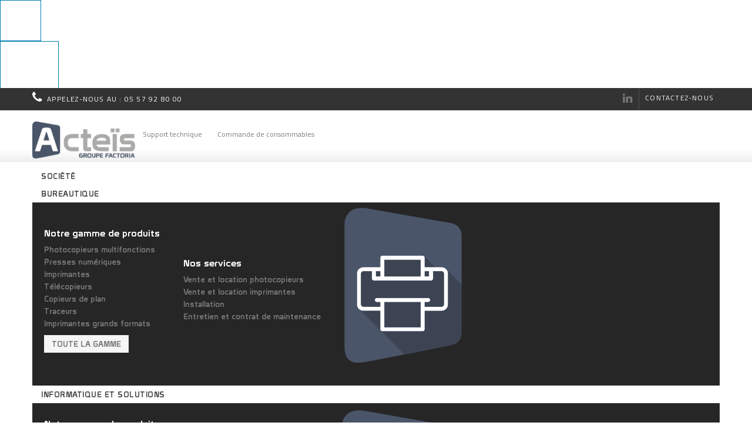

--- FILE ---
content_type: text/html; charset=utf-8
request_url: https://acteis-so.fr/blog/solution-sauvegarde-et-securite-merignac-gironde-n221
body_size: 27181
content:
<!DOCTYPE HTML>
<!--[if lt IE 7]> <html class="no-js lt-ie9 lt-ie8 lt-ie7" lang="fr-fr"><![endif]-->
<!--[if IE 7]><html class="no-js lt-ie9 lt-ie8 ie7" lang="fr-fr"><![endif]-->
<!--[if IE 8]><html class="no-js lt-ie9 ie8" lang="fr-fr"><![endif]-->
<!--[if gt IE 8]> <html class="no-js ie9" lang="fr-fr"><![endif]-->
<html  lang="fr-fr" >

<head>
	<meta charset="utf-8" />
	<title>Solution sauvegarde et sécurité - Bordeaux, Gironde</title>
			<meta name="description" content="Actéïs a mis en place une solution de sauvegarde pour sécuriser les données du parc informatique de la société Escale des Pirates et Brasserie de Mérignac. " />
				<meta name="keywords" content="solution informatique, installation informatique, location matériel informatique, achat matériel informatique " />
		<meta name="generator" content="PrestaShop" />
	<meta name="generator" content="TargetWeb-2.0" />
	<meta name="robots" content="index,follow" />
	<meta name="viewport" content="width=device-width, minimum-scale=0.25, maximum-scale=1.6, initial-scale=1.0" />
	<meta name="mobile-web-app-capable" content="yes" />
	<meta name="google-site-verification" content="7ALhCEpu2rKMr39j9lkihGMAxsTaBHEYrv3ZLB1ieoA" />
	<link rel="icon" type="image/vnd.microsoft.icon" href="/img/favicon.ico?1731954373" />
	<link rel="shortcut icon" type="image/x-icon" href="/img/favicon.ico?1731954373" />
	<script src="https://use.fontawesome.com/bec1cfd59c.js"></script>
	<link href='https://fonts.googleapis.com/css?family=Titillium+Web:400,600' rel='stylesheet' type='text/css'>

	
		<!-- Global site tag (gtag.js) - Google Ads: 768265488 -->
		<!--<script async src="https://www.googletagmanager.com/gtag/js?id=AW-768265488"></script>
		<script>
			window.dataLayer = window.dataLayer || [];
			function gtag(){dataLayer.push(arguments);}
			gtag('js', new Date());

			gtag('config', 'AW-768265488');
		</script>-->
		<!-- Event snippet for Envoi de formulaire pour prospects conversion page
In your html page, add the snippet and call gtag_report_conversion when someone clicks on the chosen link or button. -->
		<!--<script>
			function gtag_report_conversion(url) {
				var callback = function() {
					if (typeof(url) != 'undefined') {
						window.location = url;
					}
				};
				gtag('event', 'conversion', {
					'send_to': 'AW-768265488/gNHKCK6KscMBEJCaq-4C',
					'event_callback': callback
				});
				return false;
			}
		</script> -->

		<!-- Google Tag Manager -->
		<script>(function(w,d,s,l,i){w[l]=w[l]||[];w[l].push({'gtm.start':
						new Date().getTime(),event:'gtm.js'});var f=d.getElementsByTagName(s)[0],
					j=d.createElement(s),dl=l!='dataLayer'?'&l='+l:'';j.async=true;j.src=
					'https://www.googletagmanager.com/gtm.js?id='+i+dl;f.parentNode.insertBefore(j,f);
			})(window,document,'script','dataLayer','GTM-WM3MFST9');</script>
		<!-- End Google Tag Manager -->
	
	
		
	


						<link rel="stylesheet" href="/themes/acteis/css/global.css" type="text/css"
				media="all" />
					<link rel="stylesheet" href="/themes/acteis/css/autoload/highdpi.css" type="text/css"
				media="all" />
					<link rel="stylesheet" href="/themes/acteis/css/autoload/responsive-tables.css" type="text/css"
				media="all" />
					<link rel="stylesheet" href="/themes/acteis/css/autoload/uniform.default.css" type="text/css"
				media="all" />
					<link rel="stylesheet" href="/modules/prestablog/views/css/rrssb.css" type="text/css"
				media="all" />
					<link rel="stylesheet" href="/js/jquery/plugins/fancybox/jquery.fancybox.css" type="text/css"
				media="all" />
					<link rel="stylesheet" href="/modules/lgcookieslaw/views/css/plugins/tooltipster/tooltipster.bundle.min.css" type="text/css"
				media="all" />
					<link rel="stylesheet" href="/modules/lgcookieslaw/views/css/plugins/tooltipster/tooltipster.borderless.min.css" type="text/css"
				media="all" />
					<link rel="stylesheet" href="/modules/lgcookieslaw/views/css/lgcookieslaw_1_1.css" type="text/css"
				media="all" />
					<link rel="stylesheet" href="/themes/acteis/css/modules/lgcookieslaw/views/css/front.css" type="text/css"
				media="all" />
					<link rel="stylesheet" href="/modules/prestablog/views/css/grid-for-1-6-module.css" type="text/css"
				media="all" />
					<link rel="stylesheet" href="/themes/acteis/css/modules/blockcategories/blockcategories.css" type="text/css"
				media="all" />
					<link rel="stylesheet" href="/themes/acteis/css/modules/blockcontact/blockcontact.css" type="text/css"
				media="all" />
					<link rel="stylesheet" href="/themes/acteis/css/modules/blocknewsletter/blocknewsletter.css" type="text/css"
				media="all" />
					<link rel="stylesheet" href="/themes/acteis/css/modules/blocksearch/blocksearch.css" type="text/css"
				media="all" />
					<link rel="stylesheet" href="/js/jquery/plugins/autocomplete/jquery.autocomplete.css" type="text/css"
				media="all" />
					<link rel="stylesheet" href="/themes/acteis/css/product_list.css" type="text/css"
				media="all" />
					<link rel="stylesheet" href="/themes/acteis/css/modules/blockuserinfo/blockuserinfo.css" type="text/css"
				media="all" />
					<link rel="stylesheet" href="/modules/themeconfigurator/css/hooks.css" type="text/css"
				media="all" />
					<link rel="stylesheet" href="/modules/revsliderprestashop/views/css/rs-plugin/fonts/font-awesome/css/font-awesome.css" type="text/css"
				media="all" />
					<link rel="stylesheet" href="/modules/revsliderprestashop/views/css/rs-plugin/fonts/pe-icon-7-stroke/css/pe-icon-7-stroke.css" type="text/css"
				media="all" />
					<link rel="stylesheet" href="/modules/revsliderprestashop/views/css/rs-plugin/css/settings.css" type="text/css"
				media="all" />
					<link rel="stylesheet" href="/modules/revsliderprestashop/views/css/rs-plugin/css/dynamic-captions.css" type="text/css"
				media="all" />
					<link rel="stylesheet" href="/modules/revsliderprestashop/views/css/css/front.css" type="text/css"
				media="all" />
					<link rel="stylesheet" href="/modules/pm_advancedtopmenu/css/pm_advancedtopmenu_base.css" type="text/css"
				media="all" />
					<link rel="stylesheet" href="/themes/acteis/css/modules/pm_advancedtopmenu/pm_advancedtopmenu_global-1.css" type="text/css"
				media="all" />
					<link rel="stylesheet" href="/modules/pm_advancedtopmenu/css/pm_advancedtopmenu_advanced-1.css" type="text/css"
				media="all" />
					<link rel="stylesheet" href="/modules/pm_advancedtopmenu/css/pm_advancedtopmenu-1.css" type="text/css"
				media="all" />
					<link rel="stylesheet" href="/themes/acteis/css/modules/homefeatured/homefeatured.css" type="text/css"
				media="all" />
					<link rel="stylesheet" href="/modules/freecall/views/css/freecall.css" type="text/css"
				media="all" />
					<link rel="stylesheet" href="/modules/powerfulformgenerator/views/css/contact-form-enhanced.css" type="text/css"
				media="all" />
					<link rel="stylesheet" href="/themes/acteis/css/contact-form.css" type="text/css"
				media="all" />
					<link rel="stylesheet" href="/js/jquery/ui/themes/base/jquery.ui.core.css" type="text/css"
				media="all" />
					<link rel="stylesheet" href="/js/jquery/ui/themes/base/jquery.ui.datepicker.css" type="text/css"
				media="all" />
					<link rel="stylesheet" href="/js/jquery/ui/themes/base/jquery.ui.theme.css" type="text/css"
				media="all" />
					<link rel="stylesheet" href="/modules/totop/totop.css" type="text/css"
				media="screen" />
					<link rel="stylesheet" href="/themes/acteis/css/modules/tetbanner/views/css/hooks.css" type="text/css"
				media="all" />
					<link rel="stylesheet" href="/modules/productsoncms/views/css/pocms.css" type="text/css"
				media="all" />
					<link rel="stylesheet" href="/modules/recaptchapro/views/css/front.css" type="text/css"
				media="all" />
					<link rel="stylesheet" href="/modules/responsivemenu/views/css/main.css" type="text/css"
				media="all" />
					<link rel="stylesheet" href="/themes/acteis/css/modules/pagecategory/views/css/front.css" type="text/css"
				media="all" />
					<link rel="stylesheet" href="/modules/tw_customhookcms/views/css/front.css" type="text/css"
				media="all" />
						    <script type="text/javascript">
                                                        var FancyboxI18nClose = 'Fermer';
                                                                                    var FancyboxI18nNext = 'Suivante';
                                                                                    var FancyboxI18nPrev = 'Prc&eacute;dente';
                                                                                    var ajaxsearch = true;
                                                                                    var baseDir = 'https://acteis-so.fr/';
                                                                                    var baseUri = 'https://acteis-so.fr/';
                                                                                    var blocksearch_type = 'block';
                                                                                    var contentOnly = false;
                                                                                    var currency = {"id":1,"name":"Euro","iso_code":"EUR","iso_code_num":"978","sign":"\u20ac","blank":"1","conversion_rate":"1.000000","deleted":"0","format":"2","decimals":"1","active":"1","prefix":"","suffix":" \u20ac","id_shop_list":null,"force_id":false};
                                                                                    var currencyBlank = 1;
                                                                                    var currencyFormat = 2;
                                                                                    var currencyRate = 1;
                                                                                    var currencySign = '€';
                                                                                    var displayList = false;
                                                                                    var highDPI = true;
                                                                                    var id_lang = 1;
                                                                                    var instantsearch = true;
                                                                                    var isGuest = 0;
                                                                                    var isLogged = 0;
                                                                                    var isMobile = false;
                                                                                    var page_name = 'module-prestablog-blog';
                                                                                    var placeholder_blocknewsletter = 'Saisissez votre adresse e-mail';
                                                                                    var priceDisplayMethod = 0;
                                                                                    var priceDisplayPrecision = 2;
                                                                                    var quickView = false;
                                                                                    var roundMode = 2;
                                                                                    var search_url = 'https://acteis-so.fr/recherche';
                                                                                    var show_question = true;
                                                                                    var static_token = '1d77d901cbbf9e65bbc0a8193dedbc49';
                                                                                    var time_show_question = '30000';
                                                                                    var token = '7e8c0f311fe5d5d0489ba5cd9cc36ca2';
                                                                                    var usingSecureMode = true;
                                        </script>

					<script type="text/javascript" src="/js/jquery/jquery-1.11.0.min.js"></script>
					<script type="text/javascript" src="/js/jquery/jquery-migrate-1.2.1.min.js"></script>
					<script type="text/javascript" src="/js/jquery/plugins/jquery.easing.js"></script>
					<script type="text/javascript" src="/js/tools.js"></script>
					<script type="text/javascript" src="/themes/acteis/js/global.js"></script>
					<script type="text/javascript" src="/themes/acteis/js/autoload/10-bootstrap.min.js"></script>
					<script type="text/javascript" src="/themes/acteis/js/autoload/15-jquery.total-storage.min.js"></script>
					<script type="text/javascript" src="/themes/acteis/js/autoload/15-jquery.uniform-modified.js"></script>
					<script type="text/javascript" src="/js/jquery/plugins/fancybox/jquery.fancybox.js"></script>
					<script type="text/javascript" src="/modules/lgcookieslaw/views/js/plugins/tooltipster/tooltipster.bundle.min.js"></script>
					<script type="text/javascript" src="/modules/lgcookieslaw/views/js/front.js"></script>
					<script type="text/javascript" src="/themes/acteis/js/tools/treeManagement.js"></script>
					<script type="text/javascript" src="/themes/acteis/js/modules/blocknewsletter/blocknewsletter.js"></script>
					<script type="text/javascript" src="/js/jquery/plugins/autocomplete/jquery.autocomplete.js"></script>
					<script type="text/javascript" src="/themes/acteis/js/modules/blocksearch/blocksearch.js"></script>
					<script type="text/javascript" src="/modules/revsliderprestashop/views/js/rs-plugin/js/jquery.themepunch.tools.min.js"></script>
					<script type="text/javascript" src="/modules/revsliderprestashop/views/js/rs-plugin/js/jquery.themepunch.revolution.js"></script>
					<script type="text/javascript" src="/modules/pm_advancedtopmenu/js/pm_advancedtopmenu.js"></script>
					<script type="text/javascript" src="/modules/freecall/views/js/freecall.js"></script>
					<script type="text/javascript" src="/modules/freecall/views/js/mask.js"></script>
					<script type="text/javascript" src="/js/jquery/ui/jquery.ui.core.min.js"></script>
					<script type="text/javascript" src="/js/jquery/ui/jquery.ui.datepicker.min.js"></script>
					<script type="text/javascript" src="/js/jquery/ui/i18n/jquery.ui.datepicker-fr.js"></script>
					<script type="text/javascript" src="/modules/powerfulformgenerator/views/js/contact-form-enhanced.js"></script>
					<script type="text/javascript" src="/modules/totop/totop.js"></script>
					<script type="text/javascript" src="/modules/recaptchapro/views/js/front.js"></script>
					<script type="text/javascript" src="/modules/responsivemenu/views/js/responsivemenu.js"></script>
					<script type="text/javascript" src="/modules/pagecategory/views/js/front.js"></script>
					<script type="text/javascript" src="/modules/tw_customhookcms/views/js/front.js"></script>
					<script type="text/javascript" src="/modules/prestablog/views/js/rrssb.min.js"></script>
				
    
<script>
    window.dataLayer = window.dataLayer || [];

    function gtag() {
        dataLayer.push(arguments);
    }

    
    gtag('set', 'url_passthrough', false);
    gtag('set', 'ads_data_redaction', true);
</script>
 

<script type="text/javascript">
    var lgcookieslaw_consent_mode = 1;
    var lgcookieslaw_banner_url_ajax_controller = "https://acteis-so.fr/module/lgcookieslaw/ajax"; 
    var lgcookieslaw_cookie_values = null; 
    var lgcookieslaw_saved_preferences = 0;
    var lgcookieslaw_ajax_calls_token = "220c8c8810e6d9a06ad5911b8f347805";
    var lgcookieslaw_reload = 1;
    var lgcookieslaw_block_navigation = 0;
    var lgcookieslaw_banner_position = 2;
    var lgcookieslaw_show_fixed_button = 1;
    var lgcookieslaw_save_user_consent = 1;
    var lgcookieslaw_reject_cookies_when_closing_banner = 0;
</script>

    
 

<!-- Module Presta Blog -->
<meta property="og:url"				content="https://acteis-so.fr/blog/solution-sauvegarde-et-securite-merignac-gironde-n221" />
<meta property="og:image"			content="https://acteis-so.fr/modules/prestablog/views/img/grid-for-1-6/up-img/221.jpg" />
<meta property="og:title"			content="Solution sauvegarde et s&eacute;curit&eacute; - Escale des pirates et Brasserie de M&eacute;rignac" />
<meta property="og:description"	content="" />
<!-- Module Presta Blog -->

	<!--[if lt IE 8]>
	<script type="text/javascript" src="https://acteis-so.fr/modules/pm_advancedtopmenu/js/pm_advancedtopmenuiefix.js"></script>
	<![endif]-->
<!-- /MODULE PM_AdvancedTopMenu || Presta-Module.com --><style>
    .pozvonim-button-border-inner{
        border: 1px solid #007EB0 !important;
    }
    #pozvonim-button:hover .pozvonim-button-border-inner {
        border: 1px solid #4a5569f0 !important;
        width: 90px  !important;
        height: 90px !important;
        left: 33px !important;
        top: 33px !important;
    }
</style>

<div id="pozvonim-button" class="pozvonim-animated freecall no_ios" onclick="" style="

    
    
                bottom: 10px;
            right: 10px;
    
    
    ">
    <div class="pozvonim-button-wrapper actionShow" style="
            width: 150px;
            height: 150px;
            ">
        <div class="pozvonim-button-border-inner" style="
                width: 70px;
                height: 70px;
                "></div>
        <div class="pozvonim-button-border-outer" style="
                border: 1px solid #007EB0 !important;
                width: 100px;
                height: 100px;
        "></div>
        <div class="pozvonim-button-text pozvonim-animated" style="
                width: 90px;
                height: 90px;
                background-color: #4a5569f0 !important;
                ">
            <span class="pozvonim-button-center-text" style="
                    width: 90px;
                    height: 90px;
                    color: #ffffff;
                    font-size: 17px;
                    ">
              Rappel imm&eacute;diat !
            </span>
        </div>
        <div class="pozvonim-button-phone pozvonim-animated" style="
           width: 70px;
           height: 70px;
           background-color: #007EB0;
         ">
            <i class="icon-phone" style="
                font-size: 35px;
                color: #ffffff;
                width: 70px;
                height: 70px; "></i>
        </div>
    </div>
    <input type="hidden" value="1" name="idLang">
    <input type="hidden" value="1" name="idShop">
    <input type="hidden" value="http://acteis-so.fr/" name="basePath">
</div>
    <script type='text/javascript'>globalVars={ToTop_Scrolltop:50,ToTop_Txt:'Haut de page'};</script>
    <style type='text/css'>
    #back-top{color:#333333;border-radius:5px;background-color:#f6f6f6;}
    #back-top span{
      border-left: 15px solid transparent;
      border-right: 15px solid transparent;
      border-bottom: 10px solid #333333;
    }
    </style>
            <script type="text/javascript">
                RM_AJAX_URL = 'https://acteis-so.fr/module/responsivemenu/ajaxssl';
                RM_SHOP_ID = 1;
                RM_HEADER_BAR = 0;
                RM_DISPLAY_SEARCH = 0;
                RM_USE_CLASSIC_BAR = 0;
                RM_CATEGORY_PATH = [2];
                RM_CATEGORY_HASH = 'a67c284418aa9dc54a3cd637507b346c';
                RM_CURRENT_CATEGORY = '';
                RM_ID_LANG = '1';
            </script>
	<link rel="stylesheet"
		href="https://fonts.googleapis.com/css?family=Open+Sans:300,600&amp;subset=latin,latin-ext"
		type="text/css" media="all" />

	<!--[if IE 8]>
	<script src="https://oss.maxcdn.com/libs/html5shiv/3.7.0/html5shiv.js"></script>
	<script src="https://oss.maxcdn.com/libs/respond.js/1.3.0/respond.min.js"></script>
	<![endif]-->

						<link rel="canonical" href="https://acteis-so.fr/blog/solution-sauvegarde-et-securite-merignac-gironde-n221" />
			

</head>

<body  id="module-prestablog-blog" 	class="module-prestablog-blog show-left-column show-right-column lang_fr" >



<!-- Google Tag Manager (noscript) -->
<noscript><iframe src="https://www.googletagmanager.com/ns.html?id=GTM-WM3MFST9"
				  height="0" width="0" style="display:none;visibility:hidden"></iframe></noscript>
<!-- End Google Tag Manager (noscript) -->

				<div id="page">
			<div class="header-container">
				<header id="header">
																										<div class="nav" style="position: fixed; z-index: 300; width: 100%">
							<div class="container">
								<div class="row">
									<nav><!-- Block user information module NAV  -->
<!--
<div class="header_user_info">
			<a class="login" href="https://acteis-so.fr/mon-compte" rel="nofollow" title="Identifiez-vous">
			Espace client
		</a>
	</div>
-->





<!-- /Block usmodule NAV -->

<div id="contact-link" >
	<a href="https://acteis-so.fr/nous-contacter" title="Contactez-nous">Contactez-nous</a>
</div>
<div id="block_contact"> 
<a class="_blank" href="https://www.linkedin.com/company/acteis/" target="_blank"> <span>LinkedIn</span> </a>
</div>
	<span class="shop-phone">
		<i class="icon-phone"></i>Appelez-nous au : <a class="mobileonly" href="tel: 05 57 92 80 00"><strong> 05 57 92 80 00</strong></a><strong class="nomobile"><a href="tel: 05 57 92 80 00"> 05 57 92 80 00</a></strong>
	</span>
<!-- Module Presta Blog -->
<!-- 
<div class="prestablog-nav-top">
	<a href="https://acteis-so.fr/blog">
		Blog
	</a>
</div>
-->
<!-- /Module Presta Blog -->
</nav>
								</div>
							</div>
						</div>
										<div style="padding-top: 37px;">
						<div class="container">
							<div class="row">
																	<div id="header_logo">
										<a href="https://acteis-so.fr/"
											title="ACTEIS">
											<img class="logo img-responsive" src="https://acteis-so.fr/img/acteis-logo-1679045661.jpg"
												alt="ACTEIS"
												 width="1508"
																									height="542"  />
										</a>
									</div>
								

								
							<div class="col-md-12 clearfix header__middle">
								<div class="header__buttons">
									<div>
										<a href="/content/91-support-technique" class="btn btn-blue" role="button" id="supportTechnique">Support technique</a>
										<a href="/content/95-commande-consommables" class="btn btn-cyan" role="button" id="commandeConsommables">Commande de consommables</a>
									</div>
								</div>
							</div>

							<!-- MODULE PM_AdvancedTopMenu || Presta-Module.com -->
</div><div class="clear"></div><div id="adtm_menu">
<div id="adtm_menu_inner" class="clearfix">
<ul id="menu">
	<li class="li-niveau1 advtm_menu_toggle">
		<a class="a-niveau1 adtm_toggle_menu_button"><span class="advtm_menu_span adtm_toggle_menu_button_text">Menu</span></a>
	</li>
<li class="li-niveau1 advtm_menu_2 "><a href="https://acteis-so.fr/content/10-installateur-bordeaux" title="Soci&eacute;t&eacute;"  class=" a-niveau1"><span class="advtm_menu_span advtm_menu_span_2">Soci&eacute;t&eacute;</span></a></li>
<li class="li-niveau1 advtm_menu_4  sub"><a href="https://acteis-so.fr/content/7-location-vente-photocopieur-bordeaux" title="Bureautique"  class=" a-niveau1"><span class="advtm_menu_span advtm_menu_span_4">Bureautique</span><!--[if gte IE 7]><!--></a><!--<![endif]-->
<!--[if lte IE 6]><table><tr><td><![endif]-->
	<div class="adtm_sub">
				<table class="columnWrapTable"><tr>
									<td class="adtm_column_wrap_td advtm_column_wrap_td_4">
				<div class="adtm_column_wrap advtm_column_wrap_4">
									<h3><span style="color: #fcfcfc;">Notre gamme de produits</span></h3>
<p><a href="/17-location-vente-photocopieurs-bordeaux-gironde">Photocopieurs multifonctions</a><br /><a href="/34-presses-numeriques-bordeaux">Presses numériques</a><br /> <a href="/16-location-vente-imprimantes-bordeaux-gironde">Imprimantes</a><br /> <a href="/18-location-vente-telecopieurs-bordeaux-gironde">Télécopieurs</a><br /> <a href="/19-location-vente-copieurs-de-plans-gironde">Copieurs de plan</a><br /> <a href="/20-location-vente-traceurs-bordeaux-gironde">Traceurs</a><br /> <a href="/99-imprimantes-grand-format">Imprimantes grands formats</a></p>
<p></p>
<p><a style="color: #33333 !important3;" class="btn btn-default" href="/3-location-maintenance-bureautique-bordeaux">TOUTE LA GAMME</a></p>
								<div class="adtm_column_wrap_sizer">&nbsp;</div>
												</div>
				</td>
												<td class="adtm_column_wrap_td advtm_column_wrap_td_5">
				<div class="adtm_column_wrap advtm_column_wrap_5">
									<h3><span style="color: #ffffff;">Nos services</span></h3>
<p><a href="https://acteis-so.fr/content/45-vente-location-photocopieurs-ricoh-bordeaux">Vente et location photocopieurs</a> <br /><a href="https://acteis-so.fr/content/21-imprimantes-professionnelles-bordeaux-gironde">Vente et location imprimantes</a><br /><a href="https://acteis-so.fr/content/46-installation-maintenance-imprimantes-photocopieurs-bordeaux">Installation</a><br /><a href="https://acteis-so.fr/content/49-reparation-maintenance-photocopieurs-imprimantes-bordeaux">Entretien et contrat de maintenance</a></p>
								<div class="adtm_column_wrap_sizer">&nbsp;</div>
												</div>
				</td>
												<td class="adtm_column_wrap_td advtm_column_wrap_td_10">
				<div class="adtm_column_wrap advtm_column_wrap_10">
									<p><img src="https://acteis-so.fr/img/cms/1-PRINT.png" alt="" width="200" /></p>
								<div class="adtm_column_wrap_sizer">&nbsp;</div>
												</div>
				</td>
							</tr></table>
			</div>
<!--[if lte IE 6]></td></tr></table></a><![endif]-->
</li>
<li class="li-niveau1 advtm_menu_5  sub"><a href="https://acteis-so.fr/content/8-informatique-et-solutions-location-bordeaux" title="Informatique et Solutions"  class=" a-niveau1"><span class="advtm_menu_span advtm_menu_span_5">Informatique et Solutions</span><!--[if gte IE 7]><!--></a><!--<![endif]-->
<!--[if lte IE 6]><table><tr><td><![endif]-->
	<div class="adtm_sub">
				<table class="columnWrapTable"><tr>
									<td class="adtm_column_wrap_td advtm_column_wrap_td_7">
				<div class="adtm_column_wrap advtm_column_wrap_7">
									<h3><span style="color: #fcfcfc;">Notre gamme de produits</span></h3>
<p><a href="/listing/38-gamme-serveur">Gamme Serveur</a><br /> <a href="/listing/47-gamme-pc-fixe">Gamme PC fixe</a><br /> <a href="/listing/56-gamme-pc-portable">Gamme PC Portable</a><br /> <a href="/listing/75-equipements-periphiques">Equipements périphériques</a><br /> <a href="/listing/84-mobilite-et-collaboratif">Mobilité et Collaboratif </a><br /> <a href="/96-equipement-de-visioconference">Equipement visioconférence</a> <br /><a href="/89-securite-et-sauvegarde">Sécurité et Sauvegarde</a><a href="/securite-et-sauvegarde/430-rgpd.html"><br /></a><a href="/content/48-hellosign">Signature électronique</a><br /><a href="/79-ecrans-interactifs">Écrans interactifs</a></p>
<p><a style="color: #33333 !important3;" class="btn btn-default" href="/15-informatique-professionnels-location-bordeaux">TOUTE LA GAMME</a></p>
<div></div>
<div></div>
<div></div>
								<div class="adtm_column_wrap_sizer">&nbsp;</div>
												</div>
				</td>
												<td class="adtm_column_wrap_td advtm_column_wrap_td_8">
				<div class="adtm_column_wrap advtm_column_wrap_8">
									<h3><span style="color: #ffffff;">Nos services</span></h3>
<p><a href="https://acteis-so.fr/content/8-informatique-et-solutions-location-bordeaux">Prestataire informatique</a><br /> <a href="/content/23-location-materiels-informatiques-bordeaux">Location de matériels informatiques</a><br /> <a href="/content/24-maintenance-et-infogerance-solutions-informatiques-bordeaux">Maintenance Infogérance</a><br /> <a href="/content/27-securite-informatique-entreprise-bordeaux">Sécurité informatique</a><br /> <a href="/content/28-vente-location-solutions-de-sauvegarde-bordeaux">Solutions de sauvegarde</a></p>
								<div class="adtm_column_wrap_sizer">&nbsp;</div>
												</div>
				</td>
												<td class="adtm_column_wrap_td advtm_column_wrap_td_12">
				<div class="adtm_column_wrap advtm_column_wrap_12">
									<p><img src="https://acteis-so.fr/img/cms/3-IT.png" alt="" width="200" /></p>
								<div class="adtm_column_wrap_sizer">&nbsp;</div>
												</div>
				</td>
							</tr></table>
			</div>
<!--[if lte IE 6]></td></tr></table></a><![endif]-->
</li>
<li class="li-niveau1 advtm_menu_10 "><a href="https://acteis-so.fr/content/77-dematerialisation" title="D&eacute;mat&eacute;rialisation"  class=" a-niveau1"><span class="advtm_menu_span advtm_menu_span_10">D&eacute;mat&eacute;rialisation</span></a></li>
<li class="li-niveau1 advtm_menu_3  sub"><a href="https://acteis-so.fr/content/6-telephonie-pro-location-vente-bordeaux" title="T&eacute;l&eacute;phonie"  class=" a-niveau1"><span class="advtm_menu_span advtm_menu_span_3">T&eacute;l&eacute;phonie</span><!--[if gte IE 7]><!--></a><!--<![endif]-->
<!--[if lte IE 6]><table><tr><td><![endif]-->
	<div class="adtm_sub">
				<table class="columnWrapTable"><tr>
									<td class="adtm_column_wrap_td advtm_column_wrap_td_1">
				<div class="adtm_column_wrap advtm_column_wrap_1">
									<h3><span style="color: #fcfcfc;">Notre gamme de produits</span></h3>
<p><a href="/33-serveurs-pbx-ipbx-bordeaux-gironde">Serveurs PBX IPBX</a><br /><a href="/21-standards-telephoniques-bordeaux-gironde">Téléphones</a><br /> <a href="/23-solutions-telephonie-conference-bordeaux-gironde">Conférences</a><br /> <a href="/24-installation-maintenance-reseau-bordeaux-gironde">Réseau</a><br /> <a href="/25-installation-maintenance-cabling-bordeaux-gironde">Cabling</a><br /> <a href="/26-solutions-telephoniques-sante-et-securite">Santé et sécurité</a></p>
<p><a style="color: #33333 !important3;" class="btn btn-default" href="/14-telephonie-pro-location-maintenance-bordeaux">TOUTE LA GAMME</a></p>
								<div class="adtm_column_wrap_sizer">&nbsp;</div>
												</div>
				</td>
												<td class="adtm_column_wrap_td advtm_column_wrap_td_2">
				<div class="adtm_column_wrap advtm_column_wrap_2">
									<h3><span style="color: #ffffff;">Nos services</span></h3>
<p><a href="https://acteis-so.fr/content/56-operateur-telecom-bordeaux">Opérateur Télécom</a><br /> <a href="https://acteis-so.fr/content/55-operateur-internet-bordeaux">Opérateur Internet </a><br /> <a href="/content/6-telephonie-pro-location-vente-bordeaux">Location et vente</a><br /> <a href="/content/82-telephonie-3cx">Téléphonie 3CX</a></p>
								<div class="adtm_column_wrap_sizer">&nbsp;</div>
												</div>
				</td>
												<td class="adtm_column_wrap_td advtm_column_wrap_td_11">
				<div class="adtm_column_wrap advtm_column_wrap_11">
									<p><img src="https://acteis-so.fr/img/cms/4-TELECOM.png" alt="" width="200" /></p>
								<div class="adtm_column_wrap_sizer">&nbsp;</div>
												</div>
				</td>
							</tr></table>
			</div>
<!--[if lte IE 6]></td></tr></table></a><![endif]-->
</li>
<li class="li-niveau1 advtm_menu_7 "><a href="https://acteis-so.fr/content/9-maintenance-materielle-logicielle" title="Maintenance"  class=" a-niveau1"><span class="advtm_menu_span advtm_menu_span_7">Maintenance</span></a></li>
<li class="li-niveau1 advtm_menu_8 "><a href="/blog" title="Actus"  class=" a-niveau1"><span class="advtm_menu_span advtm_menu_span_8">Actus</span></a></li>
<li class="li-niveau1 advtm_menu_6 "><a href="/nous-contacter" title="Contact"  class=" a-niveau1"><span class="advtm_menu_span advtm_menu_span_6">Contact</span></a></li>
</ul>
</div>
</div>
<div><!-- /MODULE PM_AdvancedTopMenu || Presta-Module.com -->						</div>
					</div>
				</div>
			</header>
		</div>
		<div class="columns-container">
			<div id="columns" class="container">
								

  
    
                                                                                  
  
          <ol class="breadcrumb" itemscope itemtype="http://schema.org/BreadcrumbList">
  <li itemprop="itemListElement" itemscope itemtype="http://schema.org/ListItem">
    <a href="https://acteis-so.fr/" title="Home Page" itemprop="item" class="home">
      <span itemprop="name"><i class="icon-home" title="Home"><span style="display: none;">Home</span></i></span>
    </a>
    <meta itemprop="position" content="1" />
  </li>
            <li itemprop="itemListElement" itemscope itemtype="http://schema.org/ListItem">
                  <a href="https://acteis-so.fr/blog" itemprop="item">
            <span itemprop="name">Blog</span>
          </a>
                <meta itemprop="position" content="2" />
      </li>
          <li itemprop="itemListElement" itemscope itemtype="http://schema.org/ListItem">
                  <a href="https://acteis-so.fr/blog/solution-sauvegarde-et-securite-merignac-gironde-n221" itemprop="item">
            <span itemprop="name">Solution sauvegarde et sécurité - Escale des pirates et Brasserie de Mérignac</span>
          </a>
                <meta itemprop="position" content="3" />
      </li>
          <li itemprop="itemListElement" itemscope itemtype="http://schema.org/ListItem">
                  <span itemprop="name">Solution sauvegarde et sécurité - Escale des pirates et Brasserie de Mérignac</span>
                <meta itemprop="position" content="4" />
      </li>
      </ol>


								<div id="slider_row" class="row">
														</div>
				<div class="row">
										<div id="left_column" class="column col-xs-12 col-sm-3"><!-- Block categories module -->
<div id="categories_block_left" class="block">
	<p class="title_block">
    Notre gamme de produits
	</p>
	<div class="block_content">
		<ul class="tree dhtml">
												
<li >
	        	    	<a 
	href="https://acteis-so.fr/3-location-maintenance-bureautique-bordeaux" title="Location et vente de Photocopieurs  et  imprimantes  pour entreprises, PME, collectivités...à Bordeaux. Découvrez notre large gamme de  solutions bureautique .  Actéïs  vous propose la vente, la maintenance et la  location de photocopieurs , d&#039; imprimantes multifonctions  et de scanners à Bordeaux, en Gironde et plus largement sur toute la Nouvelle Aquitaine. 
  Actéïs  est le spécialiste de la distribution de  solutions d&#039;impression RICOH  (imprimantes, scanners, photocopieurs, traceurs...) sur la Gironde. Un large choix de matériels professionnels qui offrent une qualité d’image supérieure et des fonctionnalités intelligentes pour les tâches les plus complexes.">
		Bureautique
	</a>
			<ul>
												
<li >
	        	    	<a 
	href="https://acteis-so.fr/17-photocopieurs-multifonctions-pme-bordeaux" title="ACTEIS est votre  spécialiste de la distribution de  photocopieurs professionnels   en noir &amp;amp; blanc et couleurs, d&#039; imprimantes , de fax et de  matériels de bureautique  au sens large pour les  PME  sur Bordeaux et en Gironde. 
 Notre large gamme de  photocopieurs RICOH  spécialement conçue pour les entreprises répondra à tous vos besoins d&#039;impression professionnels.  Photocopieurs en réseau , impression de haute qualité, impression grand format... ACTEIS est votre fournisseur spécialiste pour la   vente et la location de photocopieurs RICOH sur Bordeaux  . Bénéficiez d&#039;une  qualité d&#039;impression exceptionnelle , une impression homogène haut de gamme, la possibilité d&#039;imprimer en format A3 grâce à des  photocopieurs  dédiés aux entreprises exigeantes ! 
 Contactez-nous dès maintenant au  05 57 92 80 00  ou par email via  notre formulaire .">
		Photocopieurs multifonctions
	</a>
	</li>

																
<li >
	        	    	<a 
	href="https://acteis-so.fr/34-presses-numeriques-bordeaux" title="Actéïs  vous propose la  vente, la location et l&#039;installation de presses numériques professionnelles à Bordeaux  et sur toute la région Nouvelle-Aquitaine. Vous êtes une entreprise et vous souhaitez une solution d’impression fiable et de qualité pour équiper votre parc informatique ?    
   Notre gamme de  presses numériques RICOH  répondra à toutes vos attentes grâce à une conception robuste, une fiabilité à toute épreuve, une  qualité d&#039;impression  unique et grâce à des innovations technologiques uniques sur le marché.  
 Contactez-nous dès maintenant au  05 57 92 80 00  ou par email via  notre formulaire .">
		Presses numériques
	</a>
	</li>

																
<li >
	        	    	<a 
	href="https://acteis-so.fr/16-vente-imprimantes-bordeaux-gironde" title="Découvrez notre large gamme d&#039; imprimantes professionnelles  qui répond à tous les besoins des  TPE  et  PME  sur  Bordeaux , en  Gironde  et plus largement en  Nouvelle Aquitaine  :  Imprimantes noir et blanc ,  imprimantes couleur ,  impression haute vitesse , imprimante en réseau,  photocopieurs professionnels ... 
 Optimisez vos coût d&#039;impression, gagnez du temps et valorisez votre image de marque grâce à notre gamme d&#039;  imprimantes multifonctions RICOH  .  Actéïs  accompagne les entreprises de Nouvelle Aquitaine dans le choix du modèle d&#039;imprimante le plus adapté.  Actéïs  installe votre   imprimante multifonction   dans vos locaux et propose des  contrats de maintenance  avantageux. 
 Contactez-nous dès maintenant au  05 57 92 80 00  ou par email via  notre formulaire .">
		Imprimantes
	</a>
	</li>

																
<li >
	        	    	<a 
	href="https://acteis-so.fr/19-location-vente-copieurs-de-plans-gironde" title="Actéïs  Bordeaux  est votre spécialiste de la distribution de  copieurs de plan professionnels  sur la région  Nouvelle Aquitaine . Découvrez les  copieurs de plan RICOH  spécialement conçus pour les besoins des TPE et PME en Gironde, dans les environnements  CAD  et  PFP . Tous nos copieurs de plan professionnels sont disponibles à la vente ou à la location. 
  Actéïs  propose également une large gamme de solutions d&#039;impression pour les entreprises :   Imprimantes multifonction  ,   photocopieurs multifonction  , traceurs, presses numériques... 
 Contactez-nous dès maintenant au  05 57 92 80 00  ou par email via  notre formulaire .">
		Copieurs de plans
	</a>
	</li>

																
<li >
	        	    	<a 
	href="https://acteis-so.fr/99-imprimantes-grand-format" title="Découvrez la puissance de l&#039;impression grand format avec Actéis, votre partenaire de confiance en Nouvelle-Aquitaine. Que vous soyez une PME ou une grande entreprise, nous vous proposons une vaste gamme d&#039;imprimantes grand format et de tables de découpe, adaptées à tous vos projets créatifs et industriels. 
 De l&#039; impression UV de haute qualité  aux solutions hybrides flexibles, nos équipements sont conçus pour optimiser vos processus et améliorer votre productivité. Avec Actéis, bénéficiez d&#039;une  installation professionnelle , d&#039;un support technique dédié et de contrats de maintenance personnalisés pour assurer la pérennité de vos équipements. 
  Boostez votre productivité et assurez une qualité d&#039;impression irréprochable.  Contactez-nous dès maintenant au 05 57 92 80 00 ou via notre formulaire en ligne pour un devis personnalisé.">
		Imprimantes grand format
	</a>
	</li>

																
<li >
	        	    	<a 
	href="https://acteis-so.fr/20-location-vente-traceurs-bordeaux-gironde" title="Installation, maintenance, vente et location de  traceurs professionnels .   Actéïs  Bordeaux  vous propose sa gamme de  traceurs professionnels  pour toutes vos  impressions Grand Format  ! Nos  traceurs professionnels RICOH  vous permettront d&#039;effectuer des impressions grands format grâce à des machines dédiées à la  signalétique  et à l&#039; affichage . 
 En Gironde, Charente, Charente Maritime, Dordogne,  Actéïs  est votre  spécialiste de la distribution de traceurs   professionnels .  Actéïs  propose également une large gamme d&#039;autres solutions d&#039;impression :   photocopieurs  ,   imprimantes  ,  presses numériques ...    
 Contactez-nous dès maintenant au  05 57 92 80 00  ou par email via  notre formulaire .">
		Traceurs
	</a>
	</li>

																
<li class="last">
	        	    	<a 
	href="https://acteis-so.fr/97-imprimantes-ricoh" title="Les périphériques d’impression de Ricoh, leaders sur le marché, proposent des solutions durables et économes en énergie adaptées aux entreprises de toutes tailles. Que vous recherchiez des produits de haute qualité pour une utilisation fréquente ou des équipements spécialisés dédiés à des tâches spécifiques, nos périphériques constituent une base solide pour rationaliser les flux de travail numériques et adopter des modes de travail plus pointus et fluides. 
 En combinant un matériel de qualité supérieure avec nos services d’automatisation et de gestion de l’impression, nous offrons une suite complète de solutions permettant aux organisations d&#039;habiliter leurs employés, d&#039;automatiser les flux de travail, de réduire les coûts et d&#039;augmenter la productivité.">
		Imprimantes Ricoh
	</a>
	</li>

									</ul>
	</li>


																
<li >
	        	    	<a 
	href="https://acteis-so.fr/14-telephonie-pro-location-maintenance-bordeaux" title="Découvrez notre large gamme de  solutions de téléphonie d&#039;entreprise   .  Actéïs  vous propose la  location, la vente et la maintenance de votre réseau téléphonique , téléphones IP, vidéoconférence... à Bordeaux et en Gironde. Vous avez besoin de matériels performants pour équiper la téléphonie de votre entreprise ?  Actéïs  est là pour vous accompagner sur votre projet.">
		Téléphonie
	</a>
			<ul>
												
<li >
	        	    	<a 
	href="https://acteis-so.fr/33-serveurs-pbx-ipbx-bordeaux-gironde" title="En Gironde, Charente, Charente Maritime, Dordogne, ACTEÏS est votre  spécialiste de la distribution de standards téléphoniques professionnels , de système de conférence, d&#039;équipements réseau ... Contactez-nous dès maintenant au  05 57 92 80 00  ou par email via  notre formulaire .">
		Serveurs PBX IPBX
	</a>
	</li>

																
<li >
	        	    	<a 
	href="https://acteis-so.fr/21-standards-telephoniques-bordeaux-gironde" title="En Gironde, Charente, Charente Maritime, Dordogne, ACTEÏS est votre  spécialiste de la distribution de standards téléphoniques professionnels , de système de conférence, d&#039;équipements réseau ... Contactez-nous dès maintenant au  05 57 92 80 00  ou par email via  notre formulaire .">
		Téléphones
	</a>
	</li>

																
<li >
	        	    	<a 
	href="https://acteis-so.fr/23-solutions-telephonie-conference-bordeaux-gironde" title="En Gironde, Charente, Charente Maritime, Dordogne, ACTEÏS est votre  spécialiste de la distribution de standards téléphoniques professionnels , de système de conférence, d&#039;équipements réseau ... Contactez-nous dès maintenant au  05 57 92 80 00  ou par email via  notre formulaire .">
		Conférence
	</a>
	</li>

																
<li >
	        	    	<a 
	href="https://acteis-so.fr/24-installation-maintenance-reseau-bordeaux-gironde" title="En Gironde, Charente, Charente Maritime, Dordogne, ACTEÏS est votre  spécialiste de la distribution de standards téléphoniques professionnels , de système de conférence, d&#039;équipements réseau ... Contactez-nous dès maintenant au  05 57 92 80 00  ou par email via  notre formulaire .">
		Réseau
	</a>
	</li>

																
<li >
	        	    	<a 
	href="https://acteis-so.fr/25-installation-maintenance-cabling-bordeaux-gironde" title="En Gironde, Charente, Charente Maritime, Dordogne, ACTEÏS est votre  spécialiste de la distribution de standards téléphoniques professionnels , de système de conférence, d&#039;équipements réseau ... Contactez-nous dès maintenant au  05 57 92 80 00  ou par email via  notre formulaire .">
		Cabling
	</a>
	</li>

																
<li class="last">
	        	    	<a 
	href="https://acteis-so.fr/26-solutions-telephoniques-sante-et-securite" title="En Gironde, Charente, Charente Maritime, Dordogne, ACTEÏS est votre  spécialiste de la distribution de standards téléphoniques professionnels , de système de conférence, d&#039;équipements réseau ... Contactez-nous dès maintenant au  05 57 92 80 00  ou par email via  notre formulaire .">
		Santé et sécurité
	</a>
	</li>

									</ul>
	</li>


																
<li class="last">
	        	    	<a 
	href="https://acteis-so.fr/15-informatique-professionnels-location-bordeaux" title="Que ce soit pour équiper ou renouveler le parc informatique de votre entreprise,  Actéïs  vous propose une large gamme de   solutions informatiques en Gironde  . Des serveurs, PC de bureaux, PC portables, tablettes ou encore des vidéoprojecteurs sont à votre disposition pour que vos collaborateurs puissent travailler avec le meilleur matériel informatique sur le marché.  Actéïs  vous propose de la   location, vente et maintenance de solutions informatiques    , solutions adaptées selon vos besoins et votre budget.">
		Informatique et Solutions
	</a>
			<ul>
												
<li >
	    	<a 
	href="/listing/38-gamme-serveur" title="Vous êtes à la recherche d’un  prestataire informatique    pour équiper votre parc IT ? Actéïs,   société informatique à Bordeaux  , se fera un plaisir de vous accompagner dans votre projet. Spécialiste de la distribution de   matériel informatique     professionnel  , notre équipe met à votre disposition un large choix de serveurs d’entreprise pour l’évolution votre système d’information. Que ce soient des   serveurs de fichier   ou des   serveurs d’application  , nos techniciens sont là pour vous guider et vous conseiller dans votre choix afin de vous orienter vers le modèle le plus adapté à vos besoins.   
   Vous souhaitez  obtenir un devis  pour l’achat et la    location de serveurs informatiques    ? Notre équipe est à votre écoute.">
		Gamme serveur
	</a>
			<ul>
												
<li >
	        	    	<a 
	href="https://acteis-so.fr/39-serveur-de-fichier" title="Pour  collaborer et partager des fichiers  entre les équipes dans le strict respect de la confidentialité des données, Actéïs met à votre disposition un large choix de  serveurs de fichier au meilleur prix , adaptés à tous les environnements informatiques.  
  Acheter un serveur de fichier  dans notre catalogue, c’est faire évoluer son système d’informations grâce à des matériels informatiques de haute qualité, avec des capacités de stockage performants, des liens de partage en quelques clics et une protection des données infaillibles.  
 Compacts et silencieux, nos  serveurs de fichiers d’entreprise  sont les solutions parfaites pour une bonne diffusion des informations et un stockage efficace des données. Selon vos besoins, tournez-vous vers un modèle adapté, qui couvre et facilite vos différentes opérations en toute sécurité. Sur simple appel téléphonique au 05 57 92 80 00, échangez sur votre projet d’ achat ou de location serveur de fichier  avec l’un de nos experts et obtenez un devis gratuit, sans engagement. ">
		Serveur de fichier
	</a>
			<ul>
												
<li >
	        	    	<a 
	href="https://acteis-so.fr/41-tour" title="Découvrez tous les produits Serveur de fichier/Tour">
		Tour
	</a>
	</li>

																
<li >
	        	    	<a 
	href="https://acteis-so.fr/42-rack" title="Découvrez tous les produits Serveur de fichier/Rack">
		Rack
	</a>
	</li>

																
<li class="last">
	        	    	<a 
	href="https://acteis-so.fr/43-heberge" title="Découvrez tous les produits Serveur de fichier/Hébergé">
		Heberge
	</a>
	</li>

									</ul>
	</li>

																
<li class="last">
	        	    	<a 
	href="https://acteis-so.fr/40-serveur-applicatif-metier" title="Un  serveur applicatif métier  constitue une interface indispensable entre les équipes et le web. Il permet de stocker en ligne toutes les données commerciales, clients, comptabilités et d’en extraire que les informations nécessaires.  
 L’acquisition d’un serveur informatique n’est pas une décision à prendre à la légère. Il est essentiel d’établir vos besoins afin de trouver le modèle le plus adapté à votre système d’informations. Actéïs,  prestataire informatique à Bordeaux , vous propose une large gamme de  serveurs applicatif métier au meilleur prix  afin de trouver celui qui correspond à vos usages. Dotés d’une capacité de stockage efficace, les serveurs applicatif métier Fujitsu disponibles dans notre catalogue, sont des matériels informatiques de bonne qualité. En achat ou en location, vous y trouverez surement votre bonheur.  
 Vous souhaitez  acheter un serveur applicatif métier  pour votre entreprise ? Notre équipe se tient à votre disposition au 05 57 92 80 00 pour échanger sur votre projet. ">
		Serveur applicatif metier
	</a>
			<ul>
												
<li >
	        	    	<a 
	href="https://acteis-so.fr/44-tour" title="Découvrez tous les produits Serveur applicatif métier/Tour">
		Tour
	</a>
	</li>

																
<li class="last">
	        	    	<a 
	href="https://acteis-so.fr/45-rack" title="Découvrez tous les produits Serveur applicatif métier/Rack">
		Rack
	</a>
	</li>

									</ul>
	</li>

									</ul>
	</li>

																
<li >
	    	<a 
	href="/listing/47-gamme-pc-fixe" title="Vous souhaitez renouveler le matériel informatique de votre entreprise ? Chez Actéïs, nous vous proposons une gamme d’  ordinateurs fixes   avec des composants informatiques performants.  Equipez-vous avec le   meilleur ordinateur de bureau   à la fois compact et tout équipé pour gagner en productivité et faciliter ainsi, le quotidien de vos collaborateurs.   
  Tous nos  matériels informatiques  sont issus de fabricants de PC experts comme Fujitsu, permettant d’assurer la qualité et haute performance des équipements.   PC fixe  , ordinateur de bureau,   unité centrale  , tour centrale, écran PC… Découvrez un large choix de  matériels informatiques au meilleur prix  pour votre entreprise.   
   Vous souhaitez  obtenir un devis    ? Contactez nos experts informatiques au   05 57 92 80 00   ou par   formulaire de contact  .">
		Gamme PC fixe
	</a>
			<ul>
												
<li >
	        	    	<a 
	href="https://acteis-so.fr/48-usage-bureautique" title="L’ordinateur de bureau est un  matériel informatique  incontournable pour travailler, communiquer, collaborer et créer des données en entreprise. Difficile de s’en passer au quotidien tant ils sont essentiels dans la vie professionnelle. Pour répondre à vos besoins, Actéïs,  entreprise informatique à Bordeaux , vous propose un large choix de  PC fixes au meilleur prix , adaptés à toutes les structures professionnelles, que ce soient les TPE, PME ou grands comptes.  
  Acheter un ordinateur de bureau  nécessite une forte dose de bon sens tout comme une bonne connaissance de ce qu&#039;il vous faut pour travailler dans les meilleures conditions possibles. Actéïs met à votre disposition des  PC fixes Fujitsu ou Desktop  puissants et évolutifs qui permettent de répondre à tous vos besoins. Nous vous proposons le meilleur des ordinateurs de bureau pour faciliter le quotidien des équipes et maintenir la productivité.  
 Vous souhaitez acheter ou  louer un PC fixe  pour entreprise ? Sur simple appel téléphonique au 05 57 92 80 00, obtenez toutes les informations dont vous avez besoin pour finaliser votre projet informatique. ">
		Usage bureautique
	</a>
			<ul>
												
<li >
	        	    	<a 
	href="https://acteis-so.fr/50-unite-centrale" title="Découvrez tous les produits Usage bureautique/Unité centrale">
		 Unité centrale 
	</a>
	</li>

																
<li >
	        	    	<a 
	href="https://acteis-so.fr/51-all-in-one" title="Découvrez les produits Usage bureautique/All in One">
		 All in One 
	</a>
	</li>

																
<li class="last">
	        	    	<a 
	href="https://acteis-so.fr/52-direction-design" title="Découvrez tous les produits Usage bureautique/Direction-Design">
		Direction / design
	</a>
	</li>

									</ul>
	</li>

																
<li class="last">
	        	    	<a 
	href="https://acteis-so.fr/49-usage-bureautique-avancee" title="Vous souhaitez équiper votre environnement de travail avec un  matériel informatique  performant, fonctionnel et puissant ? Avez-vous déjà songé à l’acquisition d’un ordinateur de bureau professionnel ? Il s’agit d’un équipement informatique idéal pour répondre à toutes les applications des entreprises, dont celles qui ont un besoin en bureautique avancée.  
 
 Tous les PC fixes professionnels et stations de travail disponibles chez Actéïs sont robustes, puissants et de bonne qualité. Issus des fabricants les plus reconnus, les ordinateurs de bureau vous permettent de gagner en productivité et en réactivité dans toutes les tâches au quotidien, les plus simples comme les plus complexes.  
 Vous hésitez entre l’ achat et la location de PC fixes  ? Actéïs, expert en   matériels informatiques à Bordeaux  , vous accompagne dans votre projet. ">
		Usage Bureautique avancée
	</a>
			<ul>
												
<li class="last">
	        	    	<a 
	href="https://acteis-so.fr/53-unite-centrale-avancee" title="Découvrez tous les produits Usage bureautique avancée/Unité centrale">
		 Unité centrale 
	</a>
	</li>

									</ul>
	</li>

									</ul>
	</li>

																
<li >
	    	<a 
	href="/listing/56-gamme-pc-portable" title="Comment   choisir son PC portable   ? Acheter ou   louer son ordinateur portable   ? Actéïs,   entreprise informatique à Bordeaux    , en Gironde, vous propose un accompagnement sur-mesure pour mener à bien votre projet d’  achat PC portable  .   
  Avec Actéïs, découvrez un large choix de produits, des modèles de PC portables classiques aux PC portables les plus performants pour équiper l’ensemble de vos collaborateurs. Tous nos   matériels informatiques   sont issus de marques reconnues (Fujitsu, Lenovo...), garantissant ainsi la   sécurité des données   et la fiabilité des équipements. Idéal pour vos besoins quotidiens en informatique, le PC portable est désormais le matériel à avoir pour garantir une mobilité au travail efficace.   
   Proches de vous, nos techniciens vous guident et vous conseillent sur le  meilleur PC portable  pour entreprise, adapté à vos besoins et votre budget. Vous souhaitez   obtenir un devis gratuit   pour l’achat ou la   location de PC portable   ? Actéïs est à votre service.">
		Gamme PC Portable
	</a>
			<ul>
												
<li >
	        	    	<a 
	href="https://acteis-so.fr/57-usage-bureautique-portable" title="Vous êtes à la recherche d’un ordinateur portable à usage professionnel ? Actéïs,   entreprise informatique à Bordeaux  , a ce qu’il vous faut. Fort de notre professionnalisme, nous vous proposons une gamme de  PC portables au meilleur prix , à la fois fonctionnels, puissants et compacts qui s’adaptent à tous les secteurs professionnels.  
  Acheter un PC portable  avec Actéïs, c’est profiter d’un matériel informatique de qualité avec différentes fonctionnalités. Les modèles disponibles dans notre catalogue se déclinent en plusieurs tailles d’écran, puissances et performances selon vos besoins. Vous avez un budget serré ? Avez-vous pensé à la  location ordinateurs portables  ? Solution flexible et économique, elle permet de bénéficier d’un équipement informatique récent au meilleur prix.  
 Vous avez un projet PC portable pour votre entreprise ? Actéïs se fera un plaisir de vous accompagner à chaque étape.">
		Usage bureautique
	</a>
			<ul>
												
<li >
	        	    	<a 
	href="https://acteis-so.fr/59-classique" title="Découvrez tous les produits Usage bureautique/Classique">
		Classique
	</a>
	</li>

																
<li >
	        	    	<a 
	href="https://acteis-so.fr/60-les-grands-formats" title="Découvrez tous les produits Usage bureautique/Les grands formats">
		Les grands formats
	</a>
	</li>

																
<li class="last">
	        	    	<a 
	href="https://acteis-so.fr/61-tablettes" title="Découvrez tous les produits Usage bureautique/Tablettes">
		Tablettes
	</a>
	</li>

									</ul>
	</li>

																
<li class="last">
	        	    	<a 
	href="https://acteis-so.fr/69-station-de-travail-graphique" title="Choisir une station graphique  pour son entreprise représente un enjeu important. Entre des ordinateurs de bureau de plus en plus puissants et des stations de travail de plus en plus accessibles, il est parfois difficile de faire son choix.  
 Actéïs,  prestataire informatique à Bordeaux , vous propose une large sélection  stations graphiques ou workstations au meilleur prix . Tous les modèles disponibles dans notre catalogue sont configurés pour un usage bureautique avancée ainsi que pour supporter des applications métiers spécifiques, adaptées à vos besoins.  
  Nos matériels informatiques sont de haute qualité. Ils sont conçus pour apporter une fiabilité avancée aux TPE, PME et grands comptes, une productivité continue ainsi qu’un maximum de puissance. Vous souhaitez obtenir plus d’informations sur l’ achat de stations de travail  ? Notre équipe reste à votre écoute au 05 57 92 80 00.">
		Station de travail / graphique
	</a>
			<ul>
												
<li class="last">
	        	    	<a 
	href="https://acteis-so.fr/74-station-de-travail-mobile" title="Découvrez tous les produits Usage bureautique avancée/Station de travail mobile">
		Station de travail mobile 
	</a>
	</li>

									</ul>
	</li>

									</ul>
	</li>

																
<li >
	    	<a 
	href="/listing/75-equipements-periphiques" title="Vous êtes à la recherche d’ équipements informatiques  pour renouveler le matériel de votre entreprise ? Actéïs,   prestataire informatique à Bordeaux  , a ce qu’il vous faut. Retrouvez un large choix de  composants périphériques au meilleur prix  :   écran ,  vidéoprojecteur  , station de travail… Notre catalogue réunit les meilleures références pour optimiser votre parc informatique.      
  Besoin de plus d’informations ? Nos techniciens experts vous guident et vous conseillent sur le  petit matériel informatique  qui va répondre à toutes vos attentes.    Vous avez un budget serré ? Plusieurs modes de financement sont disponibles chez Actéïs : achat ou  location de matériels informatiques , c’est à vous de choisir !  
  Vous souhaitez obtenir un devis gratuit ? Faites votre demande par appel au  05 57 92 80 80  ou par   formulaire de contact  .">
		Equipements périphériques
	</a>
			<ul>
												
<li >
	        	    	<a 
	href="https://acteis-so.fr/77-nas" title="Périphérique de stockage intelligent, le NAS est connecté à votre réseau domestique ou professionnel pour vous permettre de stocker, sauvegarder et partager vos fichiers.  Choisir un NAS pour son entreprise  est un enjeu important, et il est nécessaire de porter son choix vers une référence de confiance. Actéïs,   entreprise informatique à Bordeaux  , vous propose un large choix de  NAS au meilleur prix  adapté à vos besoins. 
 
 
 Grâce au NAS, l’ensemble de vos fichiers est centralisé au même endroit et tous les appareils de votre entreprise ou domicile peuvent y avoir un accès en simultané. Simple d’utilisation, il s’agit d’une solution de choix pour préserver vos fichiers.  Acheter un NAS  avec Actéïs, c’est bénéficier d’un matériel de qualité et de références reconnues sur le marché. Vous pouvez y retrouver également la gamme Diskstation de Synology, disponible sur notre catalogue. 
 Actéïs vous accompagne dans le choix du NAS le plus adapté à vos besoins ainsi que sur vos solutions stockage. Sur simple appel téléphonique au  05 57 92 80 00 , vous pouvez échanger avec nos équipes sur votre projet d’achat ou de location NAS et obtenir un devis gratuit. C’est sans engagement et immédiat ! Vous hésitez à acheter ? Avez-vous pensé à la  location de NAS  avec Actéïs ? Grâce à cette solution simple et économique, nous vous proposons de bénéficier d’équipement informatique récent et fiable au meilleur prix. ">
		NAS
	</a>
	</li>

																
<li >
	        	    	<a 
	href="https://acteis-so.fr/78-ecran" title="Lorsqu’il s’agit de  matériel informatique , un écran de qualité est essentiel pour travailler confortablement. De plus, un temps de réponse écran optimisé et une excellente résolution sont des paramètres essentiels à prendre en compte pour le choix de votre moniteur. 
 Moniteur full HD LED, temps de réponse de 1ms, écrans de 27’… Quelles que soient vos attentes, Actéïs vous propose une large gamme d’ écrans PC au meilleur prix . Puissants et fonctionnels, ils sont issus des fabricants les plus reconnus. Par ailleurs, en fonction de votre structure professionnelle, nos équipes sont là pour vous conseiller. Notre catalogue propose des références de qualité, comme les  écrans PC Fujitsu  ou  Prolite . 
 Actéïs,   prestataire informatique à Bordeaux  , propose également des solutions de location de matériel informatique. Appelez le  05 57 92 80 00  pour échanger avec nos équipes et   obtenir un devis gratuit   et sans engagement.">
		Ecran
	</a>
	</li>

																
<li >
	        	    	<a 
	href="https://acteis-so.fr/80-videoprojecteur" title="Rien de tel que d’utiliser un  vidéoprojecteur professionnel  pour animer ses réunions de travail. Lors d’une présentation, le choix d’un vidéoprojecteur est bien plus pratique pour le confort des utilisateurs. Et ce avec, à la clé, un écran grand format et une qualité d’image plus importante. Reste encore à trouver le vidéoprojecteur idéal, adapté à ses besoins.  
 
 C’est pourquoi Acté ï s,   entreprise informatique à Bordeaux  , vous propose un large choix de  vidéoprojecteurs à usage professionnel au meilleur prix . Tous issus de la marque Epson allient à la fois fonctionnalité, performance et qualité.  Choisir son vidéoprojecteur Epson  nécessite de prendre en compte des critères essentiels tels que la résolution, la luminosité, la distance ou encore la qualité. Vous souhaitez obtenir plus d’informations sur l’ achat d’un vidéoprojecteur  ? Nos conseillers experts Actéïs restent à vos côtés : ils vous guident et vous conseillent sur le  meilleur vidéoprojecteur Epson  qui convient à vos besoins et à votre budget. ">
		Vidéoprojecteur
	</a>
	</li>

																
<li >
	        	    	<a 
	href="https://acteis-so.fr/81-videoprojecteur-interactif" title="Idéal pour les présentations professionnelles, le  vidéoprojecteur interactif (VPI)  a tout pour plaire. Facile à utiliser, il offre des possibilités de présentations interactives innovantes qui séduisent de plus en plus les entreprises. Que ce soit pour animer une réunion ou présenter un produit de manière dynamique, le vidéoprojecteur interactif est un matériel informatique qui s’adapte selon les différents usages.  
 
 Vous êtes à la recherche d’un vidéoprojecteur interactif ? Acté ï s,  prestataire informatique à Bordeaux , a ce qu’il vous faut. Retrouvez une large gamme de  vidéoprojecteurs interactifs Epson au meilleur prix  pour répondre à tous besoins. Avec un VPI disponible chez Actéïs, transformez toutes surfaces de projection en une surface interactive, ludique et intelligente pour animer vos présentations professionnelles.  
 Dès maintenant, achetez ou  louez le vidéoprojecteur Epson  qui vous convient. Vous souhaitez obtenir plus d’informations sur le VPI ? Actéïs reste à votre service au 05 57 92 80 00. ">
		Vidéoprojecteur Interactif 
	</a>
	</li>

																
<li class="last">
	        	    	<a 
	href="https://acteis-so.fr/83-switch-cisco" title="La productivité de votre entreprise dépend en grande partie de votre réseau. C&#039;est pourquoi, il est important que celui-ci soit rapide, fiable et sécurisé pour maintenir une longueur d’avance sur la concurrence et accroître le développement de son activité. La solution :  installer un   commutateur réseau .  
 
  Choisir son switch  manageable adapté à une infrastructure informatique complexe, nécessite en amont de comprendre ses besoins. Nombre de ports, vitesse d’exécution… Autant de critères de choix à tenir compte pour  trouver le switch ou commutateur réseau  le plus adapté à son parc informatique.  
 Pour vous guider dans votre choix, Acté ï s,  N°1 en achat et   location de switch , met à votre disposition une large sélection de switch Cisco au meilleur prix. Vous souhaitez être accompagné dans votre projet de recherche ? Notre équipe d’experts reste à votre service au 05 57 92 80 00 ou par   formulaire de contact  . ">
		Switch Cisco
	</a>
	</li>

									</ul>
	</li>

																
<li >
	    	<a 
	href="/listing/84-mobilite-et-collaboratif" title="La transformation digitale est nécessaire pour les entreprises afin de s’adapter aux nouveaux usages induits par le digital sur leur marché et d’optimiser ainsi, leur processus d’organisation et de communication. Au bureau, en déplacement ou en télétravail, les  solutions de travail collaboratives  sont nécessaires pour maintenir une haute disponibilité des informations, optimiser la productivité et renforcer le travail en équipe.  
  Votre entreprise a besoin d’une solution innovante pour  fluidifier la communication  et le travail collaboratif ? Actéïs,   prestataire informatique à Bordeaux  , se fera un plaisir de vous accompagner tout au long de vos démarches. De l’étude de projet à la mise en place d’ outils de travail collaboratifs (suite bureautique partagée, logiciel de stockage et centralisation des informations…) , nos techniciens vous proposent un accompagnement sur-mesure pour faciliter la collaboration au sein de votre entreprise.   
  Vous avez un projet de travail collaboratif ? Vous souhaitez  obtenir un devis gratuit  ? Actéïs reste à votre écoute au  05 57 92 80 00  ou par   formulaire de contact  .">
		Mobilité et Collaboratif
	</a>
			<ul>
												
<li >
	        	    	<a 
	href="https://acteis-so.fr/86-exchange-online" title="Exchange Online">
		Exchange Online
	</a>
	</li>

																
<li >
	        	    	<a 
	href="https://acteis-so.fr/87-office-365" title="Découvrez tous les produits Mobilité et collaboratif/Office 365">
		Office 365
	</a>
	</li>

																
<li class="last">
	        	    	<a 
	href="https://acteis-so.fr/88-dropbox" title="Découvrez tous les produits Mobilité et collaboratif/Dropbox">
		Dropbox
	</a>
	</li>

									</ul>
	</li>

																
<li >
	        	    	<a 
	href="https://acteis-so.fr/89-securite-et-sauvegarde" title="Aujourd’hui, les données n’ont jamais eu autant d’importance au sein des entreprises. De toute évidence, la   sécurité réseau     et la   sauvegarde informatique   font partie intégrante de toute stratégie numérique afin de maintenir une haute disponibilité du système d’information en entreprise.   
  Vous êtes à la recherche d’une   société informatique à Bordeaux   pour la mise en place de solutions de sécurité et sauvegarde professionnelle ? Actéïs,  prestataire informatique  depuis 2002, se fera un plaisir de vous accompagner dans votre projet.   
  Vous êtes une TPE, PME ou grands groupes et vous souhaitez renforcer la sécurité de votre système informatique ? Nos techniciens sont à votre service. Sur simple appel téléphonique au  05 57 92 80 00 , recevez plus d’informations sur les solutions disponibles chez Actéïs et obtenez un  devis gratuit et détaillé , adapté à vos besoins.">
		Sécurité et Sauvegarde
	</a>
	</li>

																
<li >
	        	    	<a 
	href="https://acteis-so.fr/96-equipement-de-visioconference" title="Les équipements de visioconférence sont de plus en plus populaires dans les entreprises. Et pour cause : ils offrent aux employés une alternative à l&#039;environnement de bureau traditionnel et permettent aux entreprises  une plus grande flexibilité et une meilleure productivité.  Grâce à ces outils, les employés peuvent se réunir pour des réunions virtuelles, partager des présentations et des documents, et même organiser des conférences internationales.  De plus, les équipements de visioconférences peuvent être utilisées pour réduire les déplacements et faciliter la communication.     
  
     Découvrez nos produits avec Actëis. En constante innovation, les systèmes de visioconférence Yealink se déploient facilement grâce à leur connectique épurée (un seul câble réseau de la zone écran jusqu’à la table). Leurs fonctionnalités et périphériques intelligents permettent de faire du speaker-tracking et/ou de l’auto-tracking, de déployer en multi-caméras, d’avoir des micros plafond, de basculer en mode BYOD, etc.">
		Equipement de Visioconférence
	</a>
	</li>

																
<li >
	        	    	<a 
	href="https://acteis-so.fr/95-autre" title="">
		Autre
	</a>
	</li>

																
<li class="last">
	        	    	<a 
	href="https://acteis-so.fr/79-ecrans-interactifs" title="Nés du mélange de plusieurs innovations en matière d’écrans plats et technologie tactile, les  écrans interactifs  sont aujourd’hui très appréciés au sein des entreprises. En effet, ils facilitent le   travail collaboratif  , stimulent la réflexion et l’engagement de vos collaborateurs. 
 Actéïs,  prestataire informatique à     Bordeaux , vous propose des modèles performants et simples d’utilisation. Avec des  écrans HD  et des commandes gestuelles performantes, nos références de qualité conviennent à tous types de besoins. Le matériel informatique que nous proposons est toujours fiable et de haute qualité. Ils sont conçus pour satisfaire les TPE, PME et grands comptes.  Acheter un écran interactif  avec Actéïs, c’est bénéficier d’un catalogue de qualité à un prix compétitif. 
 Si vous êtes intéressé par la  location d’un écran interactif  à Bordeaux, Actéïs propose également la   location de matériel informatique  . Pour plus d&#039;informations sur cette prestation, notre équipe reste à votre écoute au 05 57 92 80 00.  
  Pourquoi installer un écran interactif au sein de votre entreprise ?   
  Accueillez vos clients de manière moderne et grâce à la fonction borne interactive offrez leur la possibilité de configurer le véhicule de leurs rêves.   
  • Gagnez du temps, transformez les temps de trajet en temps de travail. La fonc tion visioconférence vous permet d’organiser des rendez-vous à distance et de  respecter les gestes barrières. Diminuez vos frais voyage et déplacement dans  votre entreprise.   
  • N’ayez plus aucune limite ni contrainte technique pour la vidéo projection, PC,  Mac, Tablettes, Smartphone, sauront projeter sur nos MFC et cela sans connectique.   
  • Fluidifiez et gagnez en impacte pour vos réunions et/ou formations grâce au  tableau blanc interactif et notre stylet infrarouge.   
  • Surfez avec l’innovation, l’Android intégré sur nos écrans 4K en natif vous permet  de télécharger un monde infini d’applications.   
  • Partagez à l’ensemble de vos services vos MFC grâce à leur mobilité, il se dé place aisément d’une salle à l’autre. Mieux avec le pack autonomie vous serez en  mesure de le positionner dans une salle sans besoin d’alimentation.   
  
  Les plus des écrans interactifs :   
  Inscrivez votre établissement dans une démarche de diminution de l’empreinte  carbone.   
  Améliorez les outils et conditions de travail de vos collaborateurs.   
  Épurez et modernisez vos espaces en condensant tous vos anciens outils en un  seul MFC.   
 Positionnez en vitrine, il sera efficace pour votre communication, même durant  vos heures de fermetures.  
 Adaptez vos ambiances grâce à nos différentes tailles : 32’’ 49’’ 55’’ 65’’ 75’’ 86’’  98’’ 100’’ ">
		Ecrans Interactifs
	</a>
	</li>

									</ul>
	</li>

									</ul>
	</div>
</div>
<!-- /Block categories module -->
	<!-- Block CMS module -->
		<!-- /Block CMS module -->
<div id="html-content"  class="html-top-column banner-column clearfix">
       <ul class="clearfix">
                	<li>
                         	                	<a href="/photocopieurs-multifonctions-pme-bordeaux/420-photocopieur-ricoh-im-c2000-a.html" >
                	            	                                                    <img class="margin-banner-left" src="/modules/tetbanner/images/e3f669e2b23fa1890fcac069da19ab51.jpg"  alt="" />
                         
	                	            		            		                	<div class="html-content">
                        	NOUVEAUTÉ BUREAUTIQUE<h2>IMC 2000</h2><span>Découvrir</span>                            
                        </div>
	                            	                	</a>
                            </li>
                	<li>
                         	                	<a href="/serveurs-pbx-ipbx-bordeaux-gironde/326-location-ipbx-gironde-alcatel-lucent-omnipcx-office-rce.html" >
                	            	                                                    <img src="/modules/tetbanner/images/e8a3642b4bf813674b921ecff258b964.jpg"  alt="" />
                         
	                	            		            		                	<div class="html-content">
                        	TÉLÉPHONIE PRO<h2>Serveur OMNIPCX OFFICE RCE pour PME</h2><span>Découvrir</span>                            
                        </div>
	                            	                	</a>
                            </li>
                	<li>
                         	                	<a href="/27-fournisseur-informatique-entreprise-bordeaux#/type_d_appareil-pc_portable" >
                	            	                                                    <img src="/modules/tetbanner/images/348172c5dcb5aabac9d85df1e993c926.jpg"  alt="" />
                         
	                	            		            		                	<div class="html-content">
                        	PC PORTABLES<h2>Notre gamme de PC dédiée aux PME</h2><span>Découvrir</span>                            
                        </div>
	                            	                	</a>
                            </li>
            </ul>
</div>
<!-- Block search module -->
<div id="search_block_left" class="block exclusive">
	<p class="title_block">Rechercher</p>
	<form method="get" action="//acteis-so.fr/recherche" id="searchbox">
    	<label for="search_query_block">Rechercher un produit</label>
		<p class="block_content clearfix">
			<input type="hidden" name="orderby" value="position" />
			<input type="hidden" name="controller" value="search" />
			<input type="hidden" name="orderway" value="desc" />
			<input class="search_query form-control grey" type="text" id="search_query_block" name="search_query" value="" />
			<button type="submit" id="search_button" class="btn btn-default button button-small"><span><i class="icon-search"></i></span></button>
		</p>
	</form>
</div>
<!-- /Block search module -->
					</div>
																	<div id="center_column" class="center_column col-xs-12 col-sm-9">
	
<!-- Module Presta Blog START PAGE -->



<!-- Module Presta Blog -->
<script type="text/javascript">
	
	( function($) {
		$(function() {
			$("div#menu-mobile, div#menu-mobile-close").click(function() {
				$("#prestablog_menu_cat nav").toggle();
			});
		});
	} ) ( jQuery );
	
</script>
<div id="prestablog_menu_cat">
	<div id="menu-mobile"></div>
	<nav>
		<ul>	<li>
								<a href="https://acteis-so.fr/blog">
									<img src="/modules/prestablog/views/img/home.gif" />
								</a>
							</li>	<li>
									<a href="https://acteis-so.fr/blog/nos-references-location-imprimante-telephonie-informatique-c1" class="mparent">Cas clients</a><ul>	<li>
									<a href="https://acteis-so.fr/blog/bureautique-c4" >Catégorie Bureautique</a>	</li>	<li>
									<a href="https://acteis-so.fr/blog/informatique-c5" >Informatique et Solutions</a>	</li>	<li>
									<a href="https://acteis-so.fr/blog/telephonie-c6" >Téléphonie</a>	</li></ul>	</li>	<li>
									<a href="https://acteis-so.fr/blog/actualites-informatique-bureautique-telephonie-bordeaux-c2" >Actualités</a>	</li>	<li>
									<a href="https://acteis-so.fr/blog/guide-pratique-c3" >Guides pratiques</a>	</li>	<li>
									<a href="https://acteis-so.fr/blog/produits-c7" >Produits</a>	</li></ul>
	</nav>
</div>
<!-- Module Presta Blog -->


<!-- Module Presta Blog -->
	<a name="article"></a>
	<h1 class="background-title">Solution sauvegarde et s&eacute;curit&eacute; - Escale des pirates et Brasserie de M&eacute;rignac</h1>
	<p class="info_blog">Publié le :
	14/11/2018 11:14:20
			<br />
		Catégories :
		<a href="https://acteis-so.fr/blog/nos-references-location-imprimante-telephonie-informatique-c1">Cas clients</a>
		<sup><a target="_blank" href="https://acteis-so.fr/rss/1"><img src="/modules/prestablog/views//img/rss.png" alt="Rss feed" align="absmiddle" /></a></sup>		,		<a href="https://acteis-so.fr/blog/informatique-c5">Informatique et Solutions</a>
		<sup><a target="_blank" href="https://acteis-so.fr/rss/5"><img src="/modules/prestablog/views//img/rss.png" alt="Rss feed" align="absmiddle" /></a></sup>						</p>
		<div id="prestablogfont"><p><img src="https://acteis-so.fr/img/cms/News/escaledespirates-2.jpg" alt="escale des pirates" width="790" height="192" /></p>
<h2>Sauvegarde et s&eacute;curit&eacute; informatique - Gironde - Nouvelle-Aquitaine</h2>
<p>FAITES ESCALE AU VILLAGE DES PIRATES<br /><br />Lieu de convivialit&eacute; et d'amusements, l'Escale des Pirates est l'association originale d'un restaurant et d'un parc d'attraction &agrave; M&eacute;rignac. Plongez dans l'univers magique et fascinant des flibustiers du 18&egrave;me si&egrave;cle, dans un d&eacute;cor &eacute;poustouflant. <br /><br />BIENVENUE A LA BRASSERIE DE MERIGNAC<br /><br />La Brasserie de MERIGNAC vous charme par son ambiance chaleureuse et conviviale mais aussi par une cuisine traditionnelle de qualit&eacute;. Elle propose une cuisine gourmande, qui met en avant des produits de qualit&eacute;s.<br />Au d&eacute;cor bistrot chaleureux et cosy, viennent s&rsquo;ajouter des &eacute;crans de t&eacute;l&eacute;visions qui retransmettent les rencontres sportives.</p>
<h3>DEMANDE :</h3>
<p>Suite &agrave; un incendie malveillant l&rsquo;ann&eacute;e derni&egrave;re, le g&eacute;rant souhaite pour sa r&eacute;ouverture avoir le maximum de s&eacute;curit&eacute;, tant sur le mat&eacute;riel informatique, que sur la r&eacute;cup&eacute;ration de ses donn&eacute;es.</p>
<h3>SOLUTION :</h3>
<p>Afin de s&eacute;curiser et am&eacute;liorer le PRA (Plan de Reprise d&rsquo;Activit&eacute;), Acteis a mis en place une <a href="/31-solutions-sauvegarde-professionnelles-bordeaux">solution de sauvegarde s&eacute;curis&eacute;e</a>, &eacute;tanche, antichoc, hydrofuge scell&eacute;e au sol pour les donn&eacute;es administratives. Cette solution Acteis Allroad assure une sauvegarde quotidienne de l&rsquo;ensemble des donn&eacute;es et syst&egrave;me quotidiennement sans aucune intervention du client. <br />Nous avons propos&eacute; une deuxi&egrave;me solution IOSAFE 12TO &eacute;galement antichoc, &eacute;tanche, ignifug&eacute;, scell&eacute; au sol pour&nbsp;<a href="/31-solutions-sauvegarde-professionnelles-bordeaux">sauvegarder</a> les donn&eacute;es issu des cam&eacute;ras pour de spectacle.</p>
<h3>FOURNITURE :</h3>
<p><a href="/solutions-sauvegarde-professionnelles-bordeaux/344-location-sauvegarde-bordeaux-yoobackupallroad.html">Sauvegarde Allroad 6TO</a>&nbsp;+ IOSAFE 12TO<br />Probl&eacute;matique : Les donn&eacute;es et les outils informatiques de votre entreprise sont essentiels pour son fonctionnement. Vous souhaitez les sauvegarder contre tout risque physique ou cybercriminel.<br />Les solutions classiques proposent un h&eacute;bergement dans le cloud sur des serveurs pour la plupart situ&eacute;s &agrave; l'&eacute;tranger - principalement aux Etats-Unis o&ugrave; la loi du "Patriot Act" autorise des tiers &agrave; acc&eacute;der aux donn&eacute;es informatiques des particuliers et des entreprises.</p>
<h3>Notre solution :</h3>
<p>La&nbsp;<a href="/solutions-sauvegarde-professionnelles-bordeaux/344-location-sauvegarde-bordeaux-yoobackupallroad.html">Box Allroad</a> et IOSAFE, &agrave; l'&eacute;preuve du feu, des inondations, des chocs, et des tentatives d'effraction. Au-del&agrave; de ses caract&eacute;ristiques physiques, ce coffre-fort num&eacute;rique vous permet de conserver le patrimoine num&eacute;rique de votre entreprise au plus pr&egrave;s de votre activit&eacute;.<br />Retrouvez le contr&ocirc;le de vos donn&eacute;es h&eacute;berg&eacute;es au sein de votre soci&eacute;t&eacute;, ainsi que la possibilit&eacute; de travailler sur le r&eacute;seau local (sans &ecirc;tre d&eacute;pendant d'une connexion Internet).<br />En cas de cyberattaque, vous pouvez restaurer localement et imm&eacute;diatement l'int&eacute;gralit&eacute; de vos donn&eacute;es depuis la Box Allroad.<br /><br />&nbsp;<br /><br /></p>
<div class="row" style="padding: 0; margin: 0; background: #ffffff;">
<div class="intro col-xs-12 col-sm-6" style="padding-left: 20px; text-align: justify;">
<h4><a href="/content/8-informatique-et-solutions-location-bordeaux">Votre partenaire informatique &agrave; Bordeaux</a></h4>
<p>ACTE&iuml;S location et/ou vente de serveurs, de PC, et de maintenance informatique sur Bordeaux : SAV, hot line... ACTE&iuml;S g&egrave;re le d&eacute;pannage de votre parc informatique sur la Gironde et Nouvelle Aquitaine.</p>
</div>
<div class="intro callcenter col-xs-12 col-sm-6" style="padding-left: 40px; text-align: justify;">
<h4 style="color: #1eb5c7;"><strong>Un conseil, un devis ?</strong></h4>
<p style="color: #1eb5c7;">Contactez-nous d&egrave;s maintenant au</p>
<span style="color: #fff; font-size: 30px;">05 57 92 80 00</span><br /> <span style="color: #1eb5c7;">ou par email en</span> <a style="color: #fff;" href="/nous-contacter">cliquant ici</a></div>
</div></div>
	<div class="clear"></div>
	    <div id="blog_product_linked">
		<h3>Produits associés</h3>
				<div class="productslinks">
				<a href="https://acteis-so.fr/solutions-sauvegarde-professionnelles-bordeaux/344-location-sauvegarde-bordeaux-yoobackupallroad.html">
					<img src="/img/tmp/product_mini_2_344.jpg?time=1768729376" alt="" class="imgm img-thumbnail" />
                    <br/>
					YOOBACKUP ALLROAD
				</a>
        </div>
		    </div>
	    		<h3>Partager ce contenu</h3>
	<ul class="rrssb-buttons clearfix">
                <li class="facebook">
            <a href="https://www.facebook.com/sharer/sharer.php?u=https%3A%2F%2Facteis-so.fr%2Fblog%2Fsolution-sauvegarde-et-securite-merignac-gironde-n221" class="popup">
                <span class="icon">
                    <svg version="1.1" id="Layer_1" xmlns="http://www.w3.org/2000/svg" xmlns:xlink="http://www.w3.org/1999/xlink" x="0px" y="0px" width="28px" height="28px" viewBox="0 0 28 28" enable-background="new 0 0 28 28" xml:space="preserve">
                        <path d="M27.825,4.783c0-2.427-2.182-4.608-4.608-4.608H4.783c-2.422,0-4.608,2.182-4.608,4.608v18.434
                            c0,2.427,2.181,4.608,4.608,4.608H14V17.379h-3.379v-4.608H14v-1.795c0-3.089,2.335-5.885,5.192-5.885h3.718v4.608h-3.726
                            c-0.408,0-0.884,0.492-0.884,1.236v1.836h4.609v4.608h-4.609v10.446h4.916c2.422,0,4.608-2.188,4.608-4.608V4.783z"/>
                    </svg>
                </span>
                <span class="text">Facebook</span>
            </a>
        </li>
                                        <li class="linkedin">
            <a href="http://www.linkedin.com/shareArticle?mini=true&url=https%3A%2F%2Facteis-so.fr%2Fblog%2Fsolution-sauvegarde-et-securite-merignac-gironde-n221&title=Solution%20sauvegarde%20et%20s%C3%A9curit%C3%A9%20-%20Escale%20des%20pirates%20et%20Brasserie%20de%20M%C3%A9rignac&summary=Solution%20sauvegarde%20et%20s%C3%A9curit%C3%A9%20-%20Escale%20des%20pirates%20et%20Brasserie%20de%20M%C3%A9rignac" class="popup">
                <span class="icon">
                    <svg version="1.1" id="Layer_1" xmlns="http://www.w3.org/2000/svg" xmlns:xlink="http://www.w3.org/1999/xlink" x="0px" y="0px" width="28px" height="28px" viewBox="0 0 28 28" enable-background="new 0 0 28 28" xml:space="preserve">
                        <path d="M25.424,15.887v8.447h-4.896v-7.882c0-1.979-0.709-3.331-2.48-3.331c-1.354,0-2.158,0.911-2.514,1.803
                            c-0.129,0.315-0.162,0.753-0.162,1.194v8.216h-4.899c0,0,0.066-13.349,0-14.731h4.899v2.088c-0.01,0.016-0.023,0.032-0.033,0.048
                            h0.033V11.69c0.65-1.002,1.812-2.435,4.414-2.435C23.008,9.254,25.424,11.361,25.424,15.887z M5.348,2.501
                            c-1.676,0-2.772,1.092-2.772,2.539c0,1.421,1.066,2.538,2.717,2.546h0.032c1.709,0,2.771-1.132,2.771-2.546
                            C8.054,3.593,7.019,2.501,5.343,2.501H5.348z M2.867,24.334h4.897V9.603H2.867V24.334z"/>
                    </svg>
                </span>
                <span class="text">Linkedin</span>
            </a>
        </li>
                        <li class="email">
            <a href="mailto:?subject=Solution%20sauvegarde%20et%20s%C3%A9curit%C3%A9%20-%20Escale%20des%20pirates%20et%20Brasserie%20de%20M%C3%A9rignac&amp;body=https%3A%2F%2Facteis-so.fr%2Fblog%2Fsolution-sauvegarde-et-securite-merignac-gironde-n221">
                <span class="icon">
                    <svg xmlns="http://www.w3.org/2000/svg" xmlns:xlink="http://www.w3.org/1999/xlink" version="1.1" x="0px" y="0px" width="28px" height="28px" viewBox="0 0 28 28" enable-background="new 0 0 28 28" xml:space="preserve"><g><path d="M20.111 26.147c-2.336 1.051-4.361 1.401-7.125 1.401c-6.462 0-12.146-4.633-12.146-12.265 c0-7.94 5.762-14.833 14.561-14.833c6.853 0 11.8 4.7 11.8 11.252c0 5.684-3.194 9.265-7.399 9.3 c-1.829 0-3.153-0.934-3.347-2.997h-0.077c-1.208 1.986-2.96 2.997-5.023 2.997c-2.532 0-4.361-1.868-4.361-5.062 c0-4.749 3.504-9.071 9.111-9.071c1.713 0 3.7 0.4 4.6 0.973l-1.169 7.203c-0.388 2.298-0.116 3.3 1 3.4 c1.673 0 3.773-2.102 3.773-6.58c0-5.061-3.27-8.994-9.303-8.994c-5.957 0-11.175 4.673-11.175 12.1 c0 6.5 4.2 10.2 10 10.201c1.986 0 4.089-0.43 5.646-1.245L20.111 26.147z M16.646 10.1 c-0.311-0.078-0.701-0.155-1.207-0.155c-2.571 0-4.595 2.53-4.595 5.529c0 1.5 0.7 2.4 1.9 2.4 c1.441 0 2.959-1.828 3.311-4.087L16.646 10.068z"/></g></svg>
                </span>
                <span class="text">e-mail</span>
            </a>
        </li>
                                                    </ul>
	    <script type="text/javascript">
        
        $(function() {
            $('#prestablogfont a img').addClass('anti-fancybox');
            $('#prestablogfont img').not(".anti-fancybox").each(function() {
                $(this).wrap('<a class="fancybox" href="'+$(this).attr('src')+'" data-fancybox-group="prestablog-news-221"></a>');
                $(this).addClass('img-responsive');
            });
            $('#prestablogfont a.fancybox').fancybox();
        });
        
    </script>
<!-- /Module Presta Blog -->


<!-- /Module Presta Blog END PAGE -->
					</div><!-- #center_column -->
										</div><!-- .row -->
				</div><!-- #columns -->
			</div><!-- .columns-container -->
							<!-- Footer -->
				<div class="footer-container">
					<footer id="footer"  class="container">
						<div class="row">
                        
                        <!-- Block Newsletter module-->
<div id="newsletter_block_left" class="block">
	<h4>Lettre d'informations</h4>
	<div class="block_content">
		<form action="//acteis-so.fr/" method="post">
			<div class="form-group" >
				<input class="inputNew form-control grey newsletter-input" id="newsletter-input" type="text" name="email" size="18" value="Saisissez votre adresse e-mail" />
                <button type="submit" name="submitNewsletter" class="btn btn-default button button-small">
                    <span>ok</span>
                </button>
				<input type="hidden" name="action" value="0" />
			</div>
		</form>
	</div>
    
</div>
<!-- /Block Newsletter module-->
<section id="social_block" class="pull-right">
	<ul>
						                        		
                	<li class="linkedin">
        		<a class="_blank" href="https://www.linkedin.com/company/acteis/">
        			<span>LinkedIn</span>
        		</a>
        	</li>
                	</ul>
    <h4>Nous suivre</h4>
</section>
<div class="clearfix"></div>
	<!-- Block CMS module footer -->
	<section class="footer-block col-xs-12 col-sm-2" id="block_various_links_footer">
		<h4>Informations</h4>
		<ul class="toggle-footer">
																		<li class="item">
				<a href="https://acteis-so.fr/nous-contacter" title="Contactez-nous">
					Contactez-nous
				</a>
			</li>
																																	<li>
				<a href="https://acteis-so.fr/plan-site" title="sitemap">
					sitemap
				</a>
			</li>
					</ul>
		
	</section>
		<section class="bottom-footer col-xs-12">
		<div>
			<!-- <a class="_blank" href="http://www.prestashop.com"> © 2026 - ACTEIS - Tous droits réservés - Site réalisé par STUDIO WMI </a> -->
        © Copyright 2025 - ACTEIS - Tous droits réservés
        </div>
	</section>
		<!-- /Block CMS module footer -->



	<section class="footer-block col-xs-12 col-sm-3">
		<h4><a href="/content/7-location-vente-photocopieur-bordeaux">BUREAUTIQUE</a></h4>
		<ul class="toggle-footer">
            <li class="item"><a href="/17-photocopieurs-multifonctions-pme-bordeaux">Photocopieurs RICOH</a></li>
            <li class="item"><a href="/16-vente-imprimantes-bordeaux-gironde">Imprimantes RICOH</a></li>
			<li class="item"><a href="/content/40-vente-installation-imprimantes-professionnelles-bordeaux-gironde">Vente imprimantes Bordeaux</a></li>
			<li class="item"><a href="/content/41-vente-installation-photocopieurs-multifonctions-bordeaux-gironde">Vente photocopieurs Bordeaux</a></li>
            <li class="item"><a href="/content/34-location-imprimante-bordeaux">Location imprimantes Bordeaux</a></li>
            <li class="item"><a href="/content/37-location-photocopieurs-professionnels-bordeaux">Location photocopieurs Bordeaux</a></li>
			<li class="item"><a href="/content/49-reparation-maintenance-photocopieurs-imprimantes-bordeaux">Maintenance imprimantes Bordeaux</a></li>
			<li class="item"><a href="/content/49-reparation-maintenance-photocopieurs-imprimantes-bordeaux">Maintenance photocopieurs Bordeaux</a></li>
        </ul>
		<h4><a href="https://acteis-so.fr/content/6-telephonie-pro-location-vente-bordeaux">TELEPHONIE</a></h4>
		<ul class="toggle-footer">
            <li class="item"><a href="/content/6-telephonie-pro-location-vente-bordeaux">VOIP</a></li>
            <li class="item"><a href="/content/17-ipbx-centrex">IPBX et CENTREX</a></li>
            <li class="item"><a href="/content/20-expert-certifie-orange-business-services-bordeaux">Mobilité</a></li>
            <li class="item"><a href="/content/9-maintenance-materielle-logicielle">Maintenance</a></li>
            <li class="item"><a href="/content/20-expert-certifie-orange-business-services-bordeaux">Expert Telecom Bordeaux</a></li>
         </ul>
     </section>

	<section class="footer-block col-xs-12 col-sm-3">
		<h4><a href="/content/8-informatique-et-solutions-location-bordeaux">INFORMATIQUE et SOLUTIONS</a></h4>
		<ul class="toggle-footer">
            <li class="item"><a href="/content/8-informatique-et-solutions-location-bordeaux">Cablage</a></li>
            <li class="item"><a href="/29-solution-mobilite-entreprise-bordeaux">WIFI</a></li>
            <li class="item"><a href="/27-fournisseur-informatique-entreprise-bordeaux">PC et Serveurs</a></li>
            <li class="item"><a href="/22-location-maintenance-serveurs-bordeaux-gironde">Mise en réseau</a></li>
            <li class="item"><a href="/content/9-maintenance-materielle-logicielle">Maintenance</a></li>
            <li class="item"><a href="/31-solutions-sauvegarde-professionnelles-bordeaux">Solutions de sauvegarde</a></li>
            <li class="item"><a href="/content/8-informatique-et-solutions-location-bordeaux">Infogérance Gironde</a></li>
        </ul>
		<h4><a href="/content/9-maintenance-materielle-logicielle">MAINTENANCE</a></h4>
		<ul class="toggle-footer">
            <li class="item"><a href="/content/7-location-vente-photocopieur-bordeaux">Bureautique</a></li>
            <li class="item"><a href="/content/6-telephonie-pro-location-vente-bordeaux">Téléphonie</a></li>
            <li class="item"><a href="/content/8-informatique-et-solutions-location-bordeaux">Informatique</a></li>
            <li class="item"><a href="/content/7-location-vente-photocopieur-bordeaux">Consommables</a></li>
         </ul>
     </section>


<!-- MODULE Block contact infos -->

<section id="block_contact_infos" class="footer-block col-xs-12 col-sm-4">

	<div class="modif">

        <h4>Contactez-nous dès maintenant !</h4>

        <ul class="toggle-footer">

            
            	<li>

            		<i class="icon-map-marker"></i>  <p style="margin-bottom: -6px;"><strong>Acteïs Mérignac</strong></p>
<p style="margin-bottom: -11px;">6 Rue Pierre Georges Latécoère</p>
<p>33700 Mérignac</p>
<p></p>
<p style="margin-bottom: -6px;"><strong>Acteïs Agen</strong></p>
<p style="margin-bottom: -11px;">Agropole</p>
<p>Lasserre, 47931 Estillac</p>
            	</li>

            
            
            	<li>

            		<i class="icon-phone"></i>Appelez-nous au : 

            		<a href="tel:05 57 92 80 00"><span>05 57 92 80 00</span></a>

            	</li>

            
            
            	<li>

            		<i class="icon-envelope-alt"></i>E-mail : 

            		<span><a style="text-decoration:underline" href="/nous-contacter">Cliquez ici</a></span>

            	</li>

            
        </ul>

    </div>

</section>

<!-- /MODULE Block contact infos -->


    
    <script src='https://www.google.com/recaptcha/api.js?hl=fr'></script>
                        <script>
                // Vanilla document ready
                document.addEventListener("DOMContentLoaded", function() {
                                            var submit_button = $('#contact .contact-form-box #submitMessage');
                        var captcha_form = $('#contact .contact-form-box .clearfix > div:first-child');
                        var error_header = '#center_column .page-heading';
                                        
                    captcha_form.append('<div class="g-recaptcha" style="" data-sitekey="6Le7m0YUAAAAAGQ93BC1y1cTq09cadHA4DWlR5Vc" data-theme="light" data-size="normal"></div>');
                    submit_button.attr('type', 'button');
                    var clicked_first = true;
                    
                    submit_button.on('click', function() {
                        // Anti-hack verification
                        if (clicked_first == true) {
                            if (submit_button.attr('type') == 'submit'){
                                submit_button.attr('type', 'button');
                            }
                        }
                        
                        if (clicked_first == true) {
                            if (grecaptcha.getResponse()) {
                                $.ajax({
                                    url: 'https://acteis-so.fr/modules/recaptchapro/verifyrecaptcha.php?token=1d77d901cbbf9e65bbc0a8193dedbc49',
                                    type: 'post',
                                    data: 'secret=6Le7m0YUAAAAAGMUxPE9zvtan3Or4hs07CDuWWoZ&response=' + grecaptcha.getResponse() + '&remoteip=3.133.159.251',
                                    success: function(data) {
                                        if (data == 'OK') {
                                            submit_button.attr('type', 'submit');
                                            clicked_first = false;
                                            submit_button.click();
                                        } else {
                                            $('.alert').remove();
                                                                                            $("<div class='alert alert-danger'><p>Il y a 1 erreur</p><ol><li>Une clé secrète de Captcha incorrecte ou une demande de duplication détectée.</ol></div>").hide().insertAfter(error_header).fadeIn(600);
                                                                                    }
                                    }
                                });
                            } else {
                                $('.alert').remove();
                                                                    $("<div class='alert alert-danger'><p>Il y a 1 erreur</p><ol><li>Captcher erroné.</ol></div>").hide().insertAfter(error_header).fadeIn(600);
                                                            }
                        }
                    });
                });
            </script>
                
                        <script>
                // Vanilla document ready
                document.addEventListener("DOMContentLoaded", function() {
                                            var submit_button = $('#authentication #login_form #SubmitLogin');
                        var captcha_form = $('#authentication #login_form .clearfix > div:nth-child(2)');
                        var error_header = '#center_column .page-heading';
                                        
                    captcha_form.append('<div style="margin-top: 20px;" class="g-recaptcha" data-sitekey="6Le7m0YUAAAAAGQ93BC1y1cTq09cadHA4DWlR5Vc" data-theme="light" data-size="normal"></div>');
                    submit_button.attr('type', 'button');
                    var clicked_first = true;
                    
                    submit_button.on('click', function() {
                        // Anti-hack verification
                        if (clicked_first == true) {
                            if (submit_button.attr('type') == 'submit'){
                                submit_button.attr('type', 'button');
                            }
                        }
                        
                        if (clicked_first == true) {
                            if (grecaptcha.getResponse()) {
                                $.ajax({
                                    url: 'https://acteis-so.fr/modules/recaptchapro/verifyrecaptcha.php?token=1d77d901cbbf9e65bbc0a8193dedbc49',
                                    type: 'post',
                                    data: 'secret=6Le7m0YUAAAAAGMUxPE9zvtan3Or4hs07CDuWWoZ&response=' + grecaptcha.getResponse() + '&remoteip=3.133.159.251',
                                    success: function(data) {
                                        if (data == 'OK') {
                                            submit_button.attr('type', 'submit');
                                            clicked_first = false;
                                            submit_button.click();
                                        } else {
                                            $('.alert').remove();
                                                                                            $("<div class='alert alert-danger'><p>Il y a 1 erreur</p><ol><li>Une clé secrète de Captcha incorrecte ou une demande de duplication détectée.</ol></div>").hide().insertAfter(error_header).fadeIn(600);
                                                                                    }
                                    }
                                });
                            } else {
                                $('.alert').remove();
                                                                    $("<div class='alert alert-danger'><p>Il y a 1 erreur</p><ol><li>Captcher erroné.</ol></div>").hide().insertAfter(error_header).fadeIn(600);
                                                            }
                        }
                    });
                });
            </script>
                            
                        <script>
                // Vanilla document ready
                document.addEventListener("DOMContentLoaded", function() {
                                            $('#authentication #SubmitCreate').click(function() {
                            if (typeof(interval) != 'undefined' && interval !== null) {
                                clearInterval(interval);
                            }
                            
                            interval = setInterval(function() {
                                if ($('#authentication #account-creation_form .account_creation').length) {
                                    $('#authentication #login_form .g-recaptcha').remove();
                                    $('#authentication #account-creation_form .account_creation').children(':eq(7)').after('<div style="margin-top: 10px;" id="g-recaptcha-re" class="g-recaptcha" data-sitekey="6Le7m0YUAAAAAGQ93BC1y1cTq09cadHA4DWlR5Vc" data-theme="light" data-size="normal"></div>');                            
                                    var re_grecaptcha = grecaptcha.render('g-recaptcha-re', {
                                        'sitekey' : '6Le7m0YUAAAAAGQ93BC1y1cTq09cadHA4DWlR5Vc',
                                        'theme' : 'light',
                                        'size'  : 'normal'
                                    });
                                    $('#authentication #account-creation_form #submitAccount').attr('type', 'button');
                                    var clicked_first = true;
                                    
                                    $('#authentication #account-creation_form #submitAccount').on('click', function() {
                                        // Anti-hack verification
                                        if (clicked_first == true) {
                                            if ($('#authentication #account-creation_form #submitAccount').attr('type') == 'submit'){
                                                $('#authentication #account-creation_form #submitAccount').attr('type', 'button');
                                            }
                                        }
                                        
                                        if (clicked_first == true) {
                                            if (grecaptcha.getResponse(re_grecaptcha)) {
                                                $.ajax({
                                                    url: 'https://acteis-so.fr/modules/recaptchapro/verifyrecaptcha.php?token=1d77d901cbbf9e65bbc0a8193dedbc49',
                                                    type: 'post',
                                                    data: 'secret=6Le7m0YUAAAAAGMUxPE9zvtan3Or4hs07CDuWWoZ&response=' + grecaptcha.getResponse(re_grecaptcha) + '&remoteip=3.133.159.251',
                                                    success: function(data) {
                                                        if (data == 'OK') {
                                                            $('#authentication #account-creation_form #submitAccount').attr('type', 'submit');
                                                            clicked_first = false;
                                                            $('#authentication #account-creation_form #submitAccount').click();
                                                        } else {
                                                            $('.alert').remove();
                                                            $("<div class='alert alert-danger'><p>Il y a 1 erreur</p><ol><li>Une clé secrète de Captcha incorrecte ou une demande de duplication détectée.</ol></div>").hide().insertAfter('#center_column .page-heading').fadeIn(600);
                                                        }
                                                    }
                                                });
                                            } else {
                                                $('.alert').remove();
                                                $("<div class='alert alert-danger'><p>Il y a 1 erreur</p><ol><li>Captcher erroné.</ol></div>").hide().insertAfter('#center_column .page-heading').fadeIn(600);
                                            }
                                        }
                                    });
                                    
                                    clearInterval(interval);
                                }
                            }, '1000');
                        });
                    
                        // When the form is submited, load again the reCaptcha
                        if ($('#authentication #account-creation_form .account_creation').length) {
                            $('#authentication #login_form .g-recaptcha').remove();
                            $('#authentication #account-creation_form .account_creation').children(':eq(7)').after('<div style="margin-top: 10px;" id="g-recaptcha-re" class="g-recaptcha" data-sitekey="6Le7m0YUAAAAAGQ93BC1y1cTq09cadHA4DWlR5Vc" data-theme="light" data-size="normal"></div>');
                            $('#authentication #account-creation_form #submitAccount').attr('type', 'button');
                            var clicked_first = true;
                            
                            $('#authentication #account-creation_form #submitAccount').on('click', function() {
                                // Anti-hack verification
                                if (clicked_first == true) {
                                    if ($('#authentication #account-creation_form #submitAccount').attr('type') == 'submit'){
                                        $('#authentication #account-creation_form #submitAccount').attr('type', 'button');
                                    }
                                }
                                
                                if (clicked_first == true) {
                                    if (grecaptcha.getResponse()) {
                                        $.ajax({
                                            url: 'https://acteis-so.fr/modules/recaptchapro/verifyrecaptcha.php?token=1d77d901cbbf9e65bbc0a8193dedbc49',
                                            type: 'post',
                                            data: 'secret=6Le7m0YUAAAAAGMUxPE9zvtan3Or4hs07CDuWWoZ&response=' + grecaptcha.getResponse() + '&remoteip=3.133.159.251',
                                            success: function(data) {
                                                if (data == 'OK') {
                                                    $('#authentication #account-creation_form #submitAccount').attr('type', 'submit');
                                                    clicked_first = false;
                                                    $('#authentication #account-creation_form #submitAccount').click();
                                                } else {
                                                    $('.alert').remove();
                                                    $("<div class='alert alert-danger'><p>Il y a 1 erreur</p><ol><li>Une clé secrète de Captcha incorrecte ou une demande de duplication détectée.</ol></div>").hide().insertAfter('#center_column .page-heading').fadeIn(600);
                                                }
                                            }
                                        });
                                    } else {
                                        $('.alert').remove();
                                        $("<div class='alert alert-danger'><p>Il y a 1 erreur</p><ol><li>Captcher erroné.</ol></div>").hide().insertAfter('#center_column .page-heading').fadeIn(600);
                                    }
                                }
                            });
                        }
                                    });
            </script>
                
                        <script>
                // Vanilla document ready
                document.addEventListener("DOMContentLoaded", function() {
                                            var submit_button = $('#password #form_forgotpassword .submit > button');
                        var captcha_form = $('#password #form_forgotpassword fieldset > div:first-child');
                        var error_header = '#center_column .page-subheading';
                                        
                    captcha_form.after('<div style="margin-bottom: 10px;" class="g-recaptcha" data-sitekey="6Le7m0YUAAAAAGQ93BC1y1cTq09cadHA4DWlR5Vc" data-theme="light" data-size="normal"></div>');
                    submit_button.attr('type', 'button');
                    var clicked_first = true;
                    
                    submit_button.on('click', function() {
                        // Anti-hack verification
                        if (clicked_first == true) {
                            if (submit_button.attr('type') == 'submit'){
                                submit_button.attr('type', 'button');
                            }
                        }
                        
                        if (clicked_first == true) {
                            if (grecaptcha.getResponse()) {
                                $.ajax({
                                    url: 'https://acteis-so.fr/modules/recaptchapro/verifyrecaptcha.php?token=1d77d901cbbf9e65bbc0a8193dedbc49',
                                    type: 'post',
                                    data: 'secret=6Le7m0YUAAAAAGMUxPE9zvtan3Or4hs07CDuWWoZ&response=' + grecaptcha.getResponse() + '&remoteip=3.133.159.251',
                                    success: function(data) {
                                        if (data == 'OK') {
                                            submit_button.attr('type', 'submit');
                                            clicked_first = false;
                                            submit_button.click();
                                        } else {
                                            $('.alert').remove();
                                                                                            $("<div class='alert alert-danger'><p>Il y a 1 erreur</p><ol><li>Une clé secrète de Captcha incorrecte ou une demande de duplication détectée.</ol></div>").hide().insertAfter(error_header).fadeIn(600);
                                                                                    }
                                    }
                                });
                            } else {
                                $('.alert').remove();
                                                                    $("<div class='alert alert-danger'><p>Il y a 1 erreur</p><ol><li>Captcher erroné.</ol></div>").hide().insertAfter(error_header).fadeIn(600);
                                                            }
                        }
                    });
                });
            </script>
                
                        <script>
                // Vanilla document ready
                document.addEventListener("DOMContentLoaded", function() {
                    $('#product #id_new_comment_form .new_comment_form_content #commentCustomerName').after('<div style="margin-top: 20px;" class="g-recaptcha" data-sitekey="6Le7m0YUAAAAAGQ93BC1y1cTq09cadHA4DWlR5Vc" data-theme="light" data-size="normal"></div>');
                    $('#product #id_new_comment_form button[name="submitMessage"]').attr('type', 'button');
                    var clicked_first = true;
                    
                    // Disable ajax until everything is ok
                    $('#product #id_new_comment_form button[name="submitMessage"]').attr('id', 'submitNewMessage_disabled');
                    
                    $('#product #id_new_comment_form button[name="submitMessage"]').on('click', function() {
                        // Anti-hack verification
                        if (clicked_first == true) {
                            if ($('#product #id_new_comment_form button[name="submitMessage"]').attr('type') == 'submit'){
                                $('#product #id_new_comment_form button[name="submitMessage"]').attr('type', 'button');
                            }
                        }
                        
                        if (clicked_first == true) {
                            if (grecaptcha.getResponse()) {
                                $.ajax({
                                    url: 'https://acteis-so.fr/modules/recaptchapro/verifyrecaptcha.php?token=1d77d901cbbf9e65bbc0a8193dedbc49',
                                    type: 'post',
                                    data: 'secret=6Le7m0YUAAAAAGMUxPE9zvtan3Or4hs07CDuWWoZ&response=' + grecaptcha.getResponse() + '&remoteip=3.133.159.251',
                                    success: function(data) {
                                        if (data == 'OK') {
                                            $('.alert').remove();
                                            $('#product #id_new_comment_form button[name="submitMessage"]').attr('type', 'submit');
                                            $('#product #id_new_comment_form button[name="submitMessage"]').attr('id', 'submitNewMessage');
                                            clicked_first = false;
                                            $('#product #id_new_comment_form button[name="submitMessage"]').click();
                                        } else {
                                            $('.alert').remove();
                                            $("<div class='alert alert-danger'><p>Il y a 1 erreur</p><ol><li>Une clé secrète de Captcha incorrecte ou une demande de duplication détectée.</ol></div>").hide().insertAfter('#product #id_new_comment_form .page-subheading').fadeIn(600);
                                        }
                                    }
                                });
                            } else {
                                $('.alert').remove();
                                $("<div class='alert alert-danger'><p>Il y a 1 erreur</p><ol><li>Captcher erroné.</ol></div>").hide().insertAfter('#product #id_new_comment_form .page-subheading').fadeIn(600);
                            }
                        }
                    });
                });
            </script>
                
    
<a href="" id="rm-trigger" class="rm-trigger"></a>

<div class="rm-overlay rm-overlay--close">
</div>
<div class="rm-pannel rm-pannel--close">
	<div class="rm-container" id="rm-container">
	</div>
</div>
 
<div id="lgcookieslaw_banner" class="lgcookieslaw-banner lgcookieslaw-banner-bottom lgcookieslaw-reject-button-enabled">
    
    <div class="container">
        <div class="lgcookieslaw-banner-message">
            <p>Ce site Web utilise ses propres cookies et ceux de tiers pour améliorer nos services et vous montrer des publicités liées à vos préférences en analysant vos habitudes de navigation. Pour donner votre consentement à son utilisation, appuyez sur le bouton Accepter.</p> <a class="lgcookieslaw-info-link lgcookieslaw-link" target="_blank" href="https://acteis-so.fr/content/22-informatique-bordeaux">Plus d&#039;informations</a>
        </div>
        <div class="lgcookieslaw-button-container">
                            <button class="lgcookieslaw-button lgcookieslaw-reject-button btn">
                    Rejeter tout
                </button>
            
            <button class="lgcookieslaw-button lgcookieslaw-accept-button btn">
                J&#039;accepte
            </button>

            <button id="lgcookieslaw_customize_cookies_link" class="lgcookieslaw-customize-cookies-link lgcookieslaw-link btn">Personnaliser</button>
        </div>
    </div>
</div>

<div id="lgcookieslaw_modal" class="lgcookieslaw-modal">
    <div class="lgcookieslaw-modal-header">
        <h2 class="lgcookieslaw-modal-header-title">
            Préférences en matière de cookies

            <div class="lgcookieslaw-modal-header-title-user-consent-elements">
                <div
                    class="lgcookieslaw-badge lgcookieslaw-tooltip-container lgcookieslaw-user-consent-consent-date"
                    role="tooltip"
                    title=""
                >
                    <i class="lgcookieslaw-icon-schedule"></i> <span class="lgcookieslaw-user-consent-consent-date-text"></span>
                </div>
                <a
                    class="lgcookieslaw-badge lgcookieslaw-tooltip-container lgcookieslaw-user-consent-download"
                    role="tooltip"
                    title="Cliquez pour télécharger le consentement"
                    target="_blank"
                    href=""
                >
                    <i class="lgcookieslaw-icon-download"></i> Consentement
                </a>
            </div>
        </h2>
    </div>
    <div class="lgcookieslaw-modal-body">
        <div class="lgcookieslaw-modal-body-content">
                                                <div class="lgcookieslaw-section">
                        <div class="lgcookieslaw-section-name">
                            Statistiques et performance                        </div>
                        <div class="lgcookieslaw-section-checkbox">
                            <div class="lgcookieslaw-switch">
                                <div class="lgcookieslaw-slider-option lgcookieslaw-slider-option-left">Non</div>
                                <input
                                    type="checkbox"
                                    id="lgcookieslaw_purpose_1"
                                    class="lgcookieslaw-purpose"
                                    data-id-lgcookieslaw-purpose="1"
                                    data-consent-mode="false"
                                                                        data-technical="false"
                                    data-checked="false"
                                />
                                <span
                                    id="lgcookieslaw_slider_1"
                                    class="lgcookieslaw-slider"
                                ></span>
                                <div class="lgcookieslaw-slider-option lgcookieslaw-slider-option-right">Oui</div>
                            </div>
                        </div>
                        <div class="lgcookieslaw-section-purpose">
                            <a class="lgcookieslaw-section-purpose-button collapsed" data-toggle="collapse" href="#multi_collapse_lgcookieslaw_purpose_1" role="button" aria-expanded="false" aria-controls="multi_collapse_lgcookieslaw_purpose_1">
                                <span class="lgcookieslaw-section-purpose-button-title">Description et des cookies</span>
                            </a>
                            <div class="lgcookieslaw-section-purpose-content collapse multi-collapse" id="multi_collapse_lgcookieslaw_purpose_1">
                                <div class="lgcookieslaw-section-purpose-content-description">
                                    Les cookies analytiques collectent des informations sur l'expérience de navigation de l'utilisateur dans la boutique dans le but d'une amélioration de nos services.
                                </div>

                                                                    <div class="lgcookieslaw-section-purpose-content-cookies">
                                        <div class="table-responsive">
                                            <table class="lgcookieslaw-section-purpose-content-cookies-table table">
                                                <thead>
                                                    <tr>
                                                        <th>
                                                            <span
                                                                class="lgcookieslaw-tooltip-container"
                                                                role="tooltip"
                                                                title="Nom du cookie"
                                                            >
                                                                Cookie
                                                            </span>
                                                        </th>
                                                        <th>
                                                            <span
                                                                class="lgcookieslaw-tooltip-container"
                                                                role="tooltip"
                                                                title="Domaine associé au cookie"
                                                            >
                                                                Prestataire
                                                            </span>
                                                        </th>
                                                        <th>
                                                            <span
                                                                class="lgcookieslaw-tooltip-container"
                                                                role="tooltip"
                                                                title="Objectif du cookie"
                                                            >
                                                                Objectif
                                                            </span>
                                                        </th>
                                                        <th>
                                                            <span
                                                                class="lgcookieslaw-tooltip-container"
                                                                role="tooltip"
                                                                title="Heure d'expiration du cookie"
                                                            >
                                                                Date d'expiration
                                                            </span>
                                                        </th>
                                                    </tr>
                                                </thead>
                                                <tbody>
                                                                                                            <tr>
                                                            <td>eqy_company</td>
                                                            <td><a href="https://www.getquanty.com/">Getquantity</a></td>
                                                            <td>Analyse statistique</td>
                                                            <td>10 jours</td>
                                                        </tr>
                                                                                                    </tbody>
                                            </table>
                                        </div>
                                    </div>
                                                            </div>
                        </div>
                    </div>
                                    <div class="lgcookieslaw-section">
                        <div class="lgcookieslaw-section-name">
                            Cookie fonctionnels                                <div
                                    class="lgcookieslaw-badge lgcookieslaw-tooltip-container"
                                    role="tooltip"
                                    title="Obligatoire"
                                >
                                    Technique
                                </div>
                                                    </div>
                        <div class="lgcookieslaw-section-checkbox">
                            <div class="lgcookieslaw-switch lgcookieslaw-switch-disabled">
                                <div class="lgcookieslaw-slider-option lgcookieslaw-slider-option-left">Non</div>
                                <input
                                    type="checkbox"
                                    id="lgcookieslaw_purpose_2"
                                    class="lgcookieslaw-purpose"
                                    data-id-lgcookieslaw-purpose="2"
                                    data-consent-mode="false"
                                                                        data-technical="true"
                                    data-checked="true"
                                />
                                <span
                                    id="lgcookieslaw_slider_2"
                                    class="lgcookieslaw-slider lgcookieslaw-slider-checked"
                                ></span>
                                <div class="lgcookieslaw-slider-option lgcookieslaw-slider-option-right">Oui</div>
                            </div>
                        </div>
                        <div class="lgcookieslaw-section-purpose">
                            <a class="lgcookieslaw-section-purpose-button collapsed" data-toggle="collapse" href="#multi_collapse_lgcookieslaw_purpose_2" role="button" aria-expanded="false" aria-controls="multi_collapse_lgcookieslaw_purpose_2">
                                <span class="lgcookieslaw-section-purpose-button-title">Description et des cookies</span>
                            </a>
                            <div class="lgcookieslaw-section-purpose-content collapse multi-collapse" id="multi_collapse_lgcookieslaw_purpose_2">
                                <div class="lgcookieslaw-section-purpose-content-description">
                                    Les cookies fonctionnels sont strictement nécessaires pour fournir les services de la boutique.
                                </div>

                                                                    <div class="lgcookieslaw-section-purpose-content-cookies">
                                        <div class="table-responsive">
                                            <table class="lgcookieslaw-section-purpose-content-cookies-table table">
                                                <thead>
                                                    <tr>
                                                        <th>
                                                            <span
                                                                class="lgcookieslaw-tooltip-container"
                                                                role="tooltip"
                                                                title="Nom du cookie"
                                                            >
                                                                Cookie
                                                            </span>
                                                        </th>
                                                        <th>
                                                            <span
                                                                class="lgcookieslaw-tooltip-container"
                                                                role="tooltip"
                                                                title="Domaine associé au cookie"
                                                            >
                                                                Prestataire
                                                            </span>
                                                        </th>
                                                        <th>
                                                            <span
                                                                class="lgcookieslaw-tooltip-container"
                                                                role="tooltip"
                                                                title="Objectif du cookie"
                                                            >
                                                                Objectif
                                                            </span>
                                                        </th>
                                                        <th>
                                                            <span
                                                                class="lgcookieslaw-tooltip-container"
                                                                role="tooltip"
                                                                title="Heure d'expiration du cookie"
                                                            >
                                                                Date d'expiration
                                                            </span>
                                                        </th>
                                                    </tr>
                                                </thead>
                                                <tbody>
                                                                                                            <tr>
                                                            <td>freecallmodal</td>
                                                            <td><a href="https://acteis-so.fr">acteis-so</a></td>
                                                            <td>Gestion de l'affichage d'une pop-up</td>
                                                            <td>Actif le temps d&#039;une session</td>
                                                        </tr>
                                                                                                            <tr>
                                                            <td>Prestashop-*</td>
                                                            <td><a href="https://acteis-so.fr">acteis-so</a></td>
                                                            <td>Cookie natif de la suite PrestaShop</td>
                                                            <td></td>
                                                        </tr>
                                                                                                            <tr>
                                                            <td>_ga</td>
                                                            <td><a href="https://google.com">Google</a></td>
                                                            <td>Analyse et statistique respectant l'anonymat</td>
                                                            <td></td>
                                                        </tr>
                                                                                                            <tr>
                                                            <td>_GRECAPTCHA</td>
                                                            <td><a href="https://google.com">Google</a></td>
                                                            <td>Sécurisation de formulaire</td>
                                                            <td></td>
                                                        </tr>
                                                                                                    </tbody>
                                            </table>
                                        </div>
                                    </div>
                                                            </div>
                        </div>
                    </div>
                                    </div>
    </div>
    <div class="lgcookieslaw-modal-footer">
        <div class="lgcookieslaw-modal-footer-left">
            <button id="lgcookieslaw_cancel_button" class="lgcookieslaw-button lgcookieslaw-cancel-button">Annuler</button>
        </div>
        <div class="lgcookieslaw-modal-footer-right">
                            <button class="lgcookieslaw-button lgcookieslaw-reject-button">Rejeter tout</button>
            
            <button class="lgcookieslaw-button lgcookieslaw-partial-accept-button">Accepter la sélection</button>
            <button class="lgcookieslaw-button lgcookieslaw-accept-button">Accepter tous</button>
            
        </div>
    </div>
</div>

<div class="lgcookieslaw-overlay"></div>

    <div id="lgcookieslaw_fixed_button" class="lgcookieslaw-fixed-button lgcookieslaw-fixed-button-left">
        <svg xmlns="http://www.w3.org/2000/svg" enable-background="new 0 0 20 20" height="36px" viewBox="0 0 20 20" width="36px" fill="#FFFFFF"><g><rect fill="none" height="20" width="20" x="0"/></g><g><g><circle cx="8.75" cy="7.25" r="1.25"/><circle cx="6.75" cy="11.25" r="1.25"/><circle cx="12.5" cy="12.5" r=".75"/><path d="M17.96,9.2C16.53,9.17,15,7.64,15.81,5.82c-2.38,0.8-4.62-1.27-4.15-3.65C5.27,0.82,2,6.46,2,10c0,4.42,3.58,8,8,8 C14.71,18,18.43,13.94,17.96,9.2z M10,16.5c-3.58,0-6.5-2.92-6.5-6.5c0-3.2,2.69-6.69,6.65-6.51c0.3,2.04,1.93,3.68,3.99,3.96 c0.05,0.3,0.4,2.09,2.35,2.93C16.31,13.67,13.57,16.5,10,16.5z"/></g></g></svg>
    </div>

                        
                        </div>
					</footer>
				</div><!-- #footer -->
					</div><!-- #page -->
</body></html>

--- FILE ---
content_type: text/css
request_url: https://acteis-so.fr/themes/acteis/css/global.css
body_size: 37206
content:
@charset "UTF-8";

html, body, div, span, applet, object, iframe,

h1, h2, h3, h4, h5, h6, p, blockquote, pre,

a, abbr, acronym, address, big, cite, code,

del, dfn, em, img, ins, kbd, q, s, samp,

small, strike, strong, sub, sup, tt, var,

b, u, i, center,

dl, dt, dd, ol, ul, li,

fieldset, form, label, legend,

table, caption, tbody, tfoot, thead, tr, th, td,

article, aside, canvas, details, embed,

figure, figcaption, footer, header, hgroup,

menu, nav, output, ruby, section, summary,

time, mark, audio, video {

  margin: 0;

  padding: 0;

  border: 0;

  font: inherit;

  font-size: 100%;

  vertical-align: baseline; }



html {

  line-height: 1; }



ol, ul {

  list-style: none; }



table {

  border-collapse: collapse;

  border-spacing: 0; }



caption, th, td {

  text-align: left;

  font-weight: normal;

  vertical-align: middle; }



q, blockquote {

  quotes: none; }

  q:before, q:after, blockquote:before, blockquote:after {

    content: "";

    content: none; }



a img {

  border: none; }



article, aside, details, figcaption, figure, footer, header, hgroup, main, menu, nav, section, summary {

  display: block; }



/*!

 * Bootstrap v3.0.0

 *

 * Copyright 2013 Twitter, Inc

 * Licensed under the Apache License v2.0

 * http://www.apache.org/licenses/LICENSE-2.0

 *

 * Designed and built with all the love in the world by @mdo and @fat.

 */

/*! normalize.css v2.1.0 | MIT License | git.io/normalize */

article,

aside,

details,

figcaption,

figure,

footer,

header,

hgroup,

main,

nav,

section,

summary {

  display: block; }



audio,

canvas,

video {

  display: inline-block; }



audio:not([controls]) {

  display: none;

  height: 0; }



[hidden] {

  display: none; }



html {

  font-family: 'Titillium Web', sans-serif;

  -webkit-text-size-adjust: 100%;

  -ms-text-size-adjust: 100%; }



body {

  margin: 0; }



a:focus {

  outline: thin dotted; }



a:active,

a:hover {

  outline: 0; }



h1 {

  font-size: 2em;

  margin: 0.67em 0; }



abbr[title] {

  border-bottom: 1px dotted; }



b,

strong {

  font-weight: bold; }



dfn {

  font-style: italic; }



hr {

  -moz-box-sizing: content-box;

  box-sizing: content-box;

  height: 0; }



mark {

  background: #ff0;

  color: #000; }



code,

kbd,

pre,

samp {

  font-family: monospace, serif;

  font-size: 1em; }



pre {

  white-space: pre-wrap; }



q {

  quotes: "\201C" "\201D" "\2018" "\2019"; }



small {

  font-size: 80%; }



sub,

sup {

  font-size: 75%;

  line-height: 0;

  position: relative;

  vertical-align: baseline; }



sup {

  top: -0.5em; }



sub {

  bottom: -0.25em; }



img {

  border: 0; }



svg:not(:root) {

  overflow: hidden; }



figure {

  margin: 0; }



fieldset {

  border: 1px solid #c0c0c0;

  margin: 0 2px;

  padding: 0.35em 0.625em 0.75em; }



legend {

  border: 0;

  padding: 0; }



button,

input,

select,

textarea {

  font-family: inherit;

  font-size: 100%;

  margin: 0; }



button,

input {

  line-height: normal; }



button,

select {

  text-transform: none; }



button,

html input[type="button"],

input[type="reset"],

input[type="submit"] {

  -webkit-appearance: button;

  cursor: pointer; }



button[disabled],

html input[disabled] {

  cursor: default; }



input[type="checkbox"],

input[type="radio"] {

  box-sizing: border-box;

  padding: 0; }



input[type="search"] {

  -webkit-appearance: textfield;

  -moz-box-sizing: content-box;

  -webkit-box-sizing: content-box;

  box-sizing: content-box; }



input[type="search"]::-webkit-search-cancel-button,

input[type="search"]::-webkit-search-decoration {

  -webkit-appearance: none; }



button::-moz-focus-inner,

input::-moz-focus-inner {

  border: 0;

  padding: 0; }



textarea {

  overflow: auto;

  vertical-align: top; }



table {

  border-collapse: collapse;

  border-spacing: 0; }



*,

*:before,

*:after {

  -webkit-box-sizing: border-box;

  -moz-box-sizing: border-box;

  box-sizing: border-box; }



html {

  font-size: 62.5%;

  -webkit-tap-highlight-color: transparent; }



body {

  font-family: 'Titillium Web', sans-serif;

  font-size: 14px;

  line-height: 1.42857;

  color: #777777;

  background-color: #fff; }



input,

button,

select,

textarea {

  font-family: inherit;

  font-size: inherit;

  line-height: inherit; }



button,

input,

select[multiple],

textarea {

  background-image: none; }



a {

  color: #777;

  text-decoration: none; }

  a:hover, a:focus {

    color: #515151;

    text-decoration: underline; }

  a:focus {

    outline: thin dotted #333;

    outline: 5px auto -webkit-focus-ring-color;

    outline-offset: -2px; }



img {

  vertical-align: middle; }



.img-responsive {

  display: block;

  max-width: 100%;

  height: auto; }



.img-rounded {

  border-radius: 6px; }



.img-thumbnail, .thumbnail {

  padding: 4px;

  line-height: 1.42857;

  background-color: #fff;

  border: 1px solid #ddd;

  border-radius: 0px;

  -webkit-transition: all 0.2s ease-in-out;

  transition: all 0.2s ease-in-out;

  display: inline-block;

  max-width: 100%;

  height: auto; }



.img-circle {

  border-radius: 50%; }



hr {

  margin-top: 18px;

  margin-bottom: 18px;

  border: 0;

  border-top: 1px solid #eeeeee; }



.sr-only {

  position: absolute;

  width: 1px;

  height: 1px;

  margin: -1px;

  padding: 0;

  overflow: hidden;

  clip: rect(0 0 0 0);

  border: 0; }



p {

  margin: 0 0 9px; }



.lead {

  margin-bottom: 18px;

  font-size: 14.95px;

  font-weight: 200;

  line-height: 1.4; }

  @media (min-width: 768px) {

    .lead {

      font-size: 19.5px; } }



small {

  font-size: 85%; }



cite {

  font-style: normal; }



.text-muted {

  color: #999999; }



.text-primary {

  color: #428bca; }



.text-warning {

  color: #fff; }



.text-danger {

  color: #fff; }



.text-success {

  color: #fff; }



.text-info {

  color: #fff; }



.text-left {

  text-align: left; }



.text-right, #cart_summary tbody td.cart_unit, #cart_summary tbody td.cart_total {

  text-align: right; }



.text-center, #cart_summary thead th.cart_product, #cart_summary tbody td.cart_product, #cart_summary tbody td.cart_avail, #cart_summary tbody td.cart_delete {

  text-align: center; }



h1, h2, h3, h4, h5, h6,

.h1, .h2, .h3, .h4, .h5, .h6 {

  /*font-family: 'Titillium Web', sans-serif;*/
  font-family: 'Prototype', sans-serif;

  font-weight: 500;

  line-height: 1.1; }

  h1 small, h2 small, h3 small, h4 small, h5 small, h6 small,

  .h1 small, .h2 small, .h3 small, .h4 small, .h5 small, .h6 small {

    font-weight: normal;

    line-height: 1;

    color: #999999; }



h1,

h2,

h3 {

  margin-top: 18px;

  margin-bottom: 9px; }



h4,

h5,

h6 {

  margin-top: 9px;

  margin-bottom: 9px; }



h1, .h1 {

  font-size: 25px; }



h2, .h2 {

  font-size: 25px; }



h3, .h3 {

  font-size: 16px; }



h4, .h4 {

  font-size: 17px; }



h5, .h5 {

  font-size: 13px; }



h6, .h6 {

  font-size: 12px; }



h1 small, .h1 small {

  font-size: 23px; }



h2 small, .h2 small {

  font-size: 17px; }



h3 small, .h3 small,

h4 small, .h4 small {

  font-size: 13px; }



.page-header {

  padding-bottom: 8px;

  margin: 36px 0 18px;

  border-bottom: 1px solid #eeeeee; }



ul,

ol {

  margin-top: 0;

  margin-bottom: 9px; }

  ul ul,

  ul ol,

  ol ul,

  ol ol {

    margin-bottom: 0; }



.list-unstyled, .list-inline {

  padding-left: 0;

  list-style: none; }



.list-inline > li {

  display: inline-block;

  padding-left: 5px;

  padding-right: 5px; }



dl {

  margin-bottom: 18px; }



dt,

dd {

  line-height: 1.42857; }



dt {

  font-weight: bold; }



dd {

  margin-left: 0; }



@media (min-width: 768px) {

  .dl-horizontal dt {

    float: left;

    width: 160px;

    clear: left;

    text-align: right;

    overflow: hidden;

    text-overflow: ellipsis;

    white-space: nowrap; }

  .dl-horizontal dd {

    margin-left: 180px; }

    .dl-horizontal dd:before, .dl-horizontal dd:after {

      content: " ";

      /* 1 */

      display: table;

      /* 2 */ }

    .dl-horizontal dd:after {

      clear: both; } }

abbr[title],

abbr[data-original-title] {

  cursor: help;

  border-bottom: 1px dotted #999999; }



abbr.initialism {

  font-size: 90%;

  text-transform: uppercase; }



blockquote {

  padding: 9px 18px;

  margin: 0 0 18px;

  border-left: 5px solid #eeeeee; }

  blockquote p {

    font-size: 16.25px;

    font-weight: 300;

    line-height: 1.25; }

  blockquote p:last-child {

    margin-bottom: 0; }

  blockquote small {

    display: block;

    line-height: 1.42857;

    color: #999999; }

    blockquote small:before {

      content: '\2014 \00A0'; }

  blockquote.pull-right {

    padding-right: 15px;

    padding-left: 0;

    border-right: 5px solid #eeeeee;

    border-left: 0; }

    blockquote.pull-right p,

    blockquote.pull-right small {

      text-align: right; }

    blockquote.pull-right small:before {

      content: ''; }

    blockquote.pull-right small:after {

      content: '\00A0 \2014'; }



q:before,

q:after,

blockquote:before,

blockquote:after {

  content: ""; }



address {

  display: block;

  margin-bottom: 18px;

  font-style: normal;

  line-height: 1.42857; }



code,

pre {

  font-family: Monaco, Menlo, Consolas, "Courier New", monospace; }



code {

  padding: 2px 4px;

  font-size: 90%;

  color: #c7254e;

  background-color: #f9f2f4;

  white-space: nowrap;

  border-radius: 0px; }



pre {

  display: block;

  padding: 8.5px;

  margin: 0 0 9px;

  font-size: 12px;

  line-height: 1.42857;

  word-break: break-all;

  word-wrap: break-word;

  color: #333333;

  background-color: #f5f5f5;

  border: 1px solid #ccc;

  border-radius: 0px; }

  pre.prettyprint {

    margin-bottom: 18px; }

  pre code {

    padding: 0;

    font-size: inherit;

    color: inherit;

    white-space: pre-wrap;

    background-color: transparent;

    border: 0; }



.pre-scrollable {

  max-height: 340px;

  overflow-y: scroll; }



.container {

  margin-right: auto;

  margin-left: auto;

  padding-left: 15px;

  padding-right: 15px; }

  .container:before, .container:after {

    content: " ";

    /* 1 */

    display: table;

    /* 2 */ }

  .container:after {

    clear: both; }



.row {

  margin-left: -15px;

  margin-right: -15px; }

  .row:before, .row:after {

    content: " ";

    /* 1 */

    display: table;

    /* 2 */ }

  .row:after {

    clear: both; }



.col-xs-1,

.col-xs-2,

.col-xs-3,

.col-xs-4,

.col-xs-5,

.col-xs-6,

.col-xs-7,

.col-xs-8,

.col-xs-9,

.col-xs-10,

.col-xs-11,

.col-xs-12,

.col-sm-1,

.col-sm-2,

.col-sm-3,

.col-sm-4,

header .row #header_logo,

.col-sm-5,

.col-sm-6,

.col-sm-7,

.col-sm-8,

.col-sm-9,

.col-sm-10,

.col-sm-11,

.col-sm-12,

.col-md-1,

.col-md-2,

.col-md-3,

.col-md-4,

.col-md-5,

.col-md-6,

.col-md-7,

.col-md-8,

.col-md-9,

.col-md-10,

.col-md-11,

.col-md-12,

.col-lg-1,

.col-lg-2,

.col-lg-3,

.col-lg-4,

.col-lg-5,

.col-lg-6,

.col-lg-7,

.col-lg-8,

.col-lg-9,

.col-lg-10,

.col-lg-11,

.col-lg-12 {

  position: relative;

  min-height: 1px;

  padding-left: 15px;

  padding-right: 15px; }



.col-xs-1,

.col-xs-2,

.col-xs-3,

.col-xs-4,

.col-xs-5,

.col-xs-6,

.col-xs-7,

.col-xs-8,

.col-xs-9,

.col-xs-10,

.col-xs-11 {

  float: left; }



.col-xs-1 {

  width: 8.33333%; }



.col-xs-2 {

  width: 16.66667%; }



.col-xs-3 {

  width: 25%; }



.col-xs-4 {

  width: 33.33333%; }



.col-xs-5 {

  width: 41.66667%; }



.col-xs-6 {

  width: 50%; }



.col-xs-7 {

  width: 58.33333%; }



.col-xs-8 {

  width: 66.66667%; }



.col-xs-9 {

  width: 75%; }



.col-xs-10 {

  width: 83.33333%; }



.col-xs-11 {

  width: 91.66667%; }



.col-xs-12 {

  width: 100%; }



@media (min-width: 768px) {

  .container {

    max-width: 750px; }



  .col-sm-1,

  .col-sm-2,

  .col-sm-3,

  .col-sm-4,

  header .row #header_logo,

  .col-sm-5,

  .col-sm-6,

  .col-sm-7,

  .col-sm-8,

  .col-sm-9,

  .col-sm-10,

  .col-sm-11 {

    float: left; }



  .col-sm-1 {

    width: 8.33333%; }



  .col-sm-2 {

    width: 16.66667%; }



  .col-sm-3 {

    width: 25%; }



  .col-sm-4, header .row #header_logo {

    width: 33.33333%; }



  .col-sm-5 {

    width: 41.66667%; }



  .col-sm-6 {

    width: 50%; }



  .col-sm-7 {

    width: 58.33333%; }



  .col-sm-8 {

    width: 66.66667%; }



  .col-sm-9 {

    width: 75%; }



  .col-sm-10 {

    width: 83.33333%; }



  .col-sm-11 {

    width: 91.66667%; }



  .col-sm-12 {

    width: 100%; }



  .col-sm-push-1 {

    left: 8.33333%; }



  .col-sm-push-2 {

    left: 16.66667%; }



  .col-sm-push-3 {

    left: 25%; }



  .col-sm-push-4 {

    left: 33.33333%; }



  .col-sm-push-5 {

    left: 41.66667%; }



  .col-sm-push-6 {

    left: 50%; }



  .col-sm-push-7 {

    left: 58.33333%; }



  .col-sm-push-8 {

    left: 66.66667%; }



  .col-sm-push-9 {

    left: 75%; }



  .col-sm-push-10 {

    left: 83.33333%; }



  .col-sm-push-11 {

    left: 91.66667%; }



  .col-sm-pull-1 {

    right: 8.33333%; }



  .col-sm-pull-2 {

    right: 16.66667%; }



  .col-sm-pull-3 {

    right: 25%; }



  .col-sm-pull-4 {

    right: 33.33333%; }



  .col-sm-pull-5 {

    right: 41.66667%; }



  .col-sm-pull-6 {

    right: 50%; }



  .col-sm-pull-7 {

    right: 58.33333%; }



  .col-sm-pull-8 {

    right: 66.66667%; }



  .col-sm-pull-9 {

    right: 75%; }



  .col-sm-pull-10 {

    right: 83.33333%; }



  .col-sm-pull-11 {

    right: 91.66667%; }



  .col-sm-offset-1 {

    margin-left: 8.33333%; }



  .col-sm-offset-2 {

    margin-left: 16.66667%; }



  .col-sm-offset-3 {

    margin-left: 25%; }



  .col-sm-offset-4 {

    margin-left: 33.33333%; }



  .col-sm-offset-5 {

    margin-left: 41.66667%; }



  .col-sm-offset-6 {

    margin-left: 50%; }



  .col-sm-offset-7 {

    margin-left: 58.33333%; }



  .col-sm-offset-8 {

    margin-left: 66.66667%; }



  .col-sm-offset-9 {

    margin-left: 75%; }



  .col-sm-offset-10 {

    margin-left: 83.33333%; }



  .col-sm-offset-11 {

    margin-left: 91.66667%; } }

@media (min-width: 992px) {

  .container {

    max-width: 970px; }



  .col-md-1,

  .col-md-2,

  .col-md-3,

  .col-md-4,

  .col-md-5,

  .col-md-6,

  .col-md-7,

  .col-md-8,

  .col-md-9,

  .col-md-10,

  .col-md-11 {

    float: left; }



  .col-md-1 {

    width: 8.33333%; }



  .col-md-2 {

    width: 16.66667%; }



  .col-md-3 {

    width: 25%; }



  .col-md-4 {

    width: 33.33333%; }



  .col-md-5 {

    width: 41.66667%; }



  .col-md-6 {

    width: 50%; }



  .col-md-7 {

    width: 58.33333%; }



  .col-md-8 {

    width: 66.66667%; }



  .col-md-9 {

    width: 75%; }



  .col-md-10 {

    width: 83.33333%; }



  .col-md-11 {

    width: 91.66667%; }



  .col-md-12 {

    width: 100%; }



  .col-md-push-0 {

    left: auto; }



  .col-md-push-1 {

    left: 8.33333%; }



  .col-md-push-2 {

    left: 16.66667%; }



  .col-md-push-3 {

    left: 25%; }



  .col-md-push-4 {

    left: 33.33333%; }



  .col-md-push-5 {

    left: 41.66667%; }



  .col-md-push-6 {

    left: 50%; }



  .col-md-push-7 {

    left: 58.33333%; }



  .col-md-push-8 {

    left: 66.66667%; }



  .col-md-push-9 {

    left: 75%; }



  .col-md-push-10 {

    left: 83.33333%; }



  .col-md-push-11 {

    left: 91.66667%; }



  .col-md-pull-0 {

    right: auto; }



  .col-md-pull-1 {

    right: 8.33333%; }



  .col-md-pull-2 {

    right: 16.66667%; }



  .col-md-pull-3 {

    right: 25%; }



  .col-md-pull-4 {

    right: 33.33333%; }



  .col-md-pull-5 {

    right: 41.66667%; }



  .col-md-pull-6 {

    right: 50%; }



  .col-md-pull-7 {

    right: 58.33333%; }



  .col-md-pull-8 {

    right: 66.66667%; }



  .col-md-pull-9 {

    right: 75%; }



  .col-md-pull-10 {

    right: 83.33333%; }



  .col-md-pull-11 {

    right: 91.66667%; }



  .col-md-offset-0 {

    margin-left: 0; }



  .col-md-offset-1 {

    margin-left: 8.33333%; }



  .col-md-offset-2 {

    margin-left: 16.66667%; }



  .col-md-offset-3 {

    margin-left: 25%; }



  .col-md-offset-4 {

    margin-left: 33.33333%; }



  .col-md-offset-5 {

    margin-left: 41.66667%; }



  .col-md-offset-6 {

    margin-left: 50%; }



  .col-md-offset-7 {

    margin-left: 58.33333%; }



  .col-md-offset-8 {

    margin-left: 66.66667%; }



  .col-md-offset-9 {

    margin-left: 75%; }



  .col-md-offset-10 {

    margin-left: 83.33333%; }



  .col-md-offset-11 {

    margin-left: 91.66667%; } }

@media (min-width: 1200px) {

  .container {

    max-width: 1170px; }



  .col-lg-1,

  .col-lg-2,

  .col-lg-3,

  .col-lg-4,

  .col-lg-5,

  .col-lg-6,

  .col-lg-7,

  .col-lg-8,

  .col-lg-9,

  .col-lg-10,

  .col-lg-11 {

    float: left; }



  .col-lg-1 {

    width: 8.33333%; }



  .col-lg-2 {

    width: 16.66667%; }



  .col-lg-3 {

    width: 25%; }



  .col-lg-4 {

    width: 33.33333%; }



  .col-lg-5 {

    width: 41.66667%; }



  .col-lg-6 {

    width: 50%; }



  .col-lg-7 {

    width: 58.33333%; }



  .col-lg-8 {

    width: 66.66667%; }



  .col-lg-9 {

    width: 75%; }



  .col-lg-10 {

    width: 83.33333%; }



  .col-lg-11 {

    width: 91.66667%; }



  .col-lg-12 {

    width: 100%; }



  .col-lg-push-0 {

    left: auto; }



  .col-lg-push-1 {

    left: 8.33333%; }



  .col-lg-push-2 {

    left: 16.66667%; }



  .col-lg-push-3 {

    left: 25%; }



  .col-lg-push-4 {

    left: 33.33333%; }



  .col-lg-push-5 {

    left: 41.66667%; }



  .col-lg-push-6 {

    left: 50%; }



  .col-lg-push-7 {

    left: 58.33333%; }



  .col-lg-push-8 {

    left: 66.66667%; }



  .col-lg-push-9 {

    left: 75%; }



  .col-lg-push-10 {

    left: 83.33333%; }



  .col-lg-push-11 {

    left: 91.66667%; }



  .col-lg-pull-0 {

    right: auto; }



  .col-lg-pull-1 {

    right: 8.33333%; }



  .col-lg-pull-2 {

    right: 16.66667%; }



  .col-lg-pull-3 {

    right: 25%; }



  .col-lg-pull-4 {

    right: 33.33333%; }



  .col-lg-pull-5 {

    right: 41.66667%; }



  .col-lg-pull-6 {

    right: 50%; }



  .col-lg-pull-7 {

    right: 58.33333%; }



  .col-lg-pull-8 {

    right: 66.66667%; }



  .col-lg-pull-9 {

    right: 75%; }



  .col-lg-pull-10 {

    right: 83.33333%; }



  .col-lg-pull-11 {

    right: 91.66667%; }



  .col-lg-offset-0 {

    margin-left: 0; }



  .col-lg-offset-1 {

    margin-left: 8.33333%; }



  .col-lg-offset-2 {

    margin-left: 16.66667%; }



  .col-lg-offset-3 {

    margin-left: 25%; }



  .col-lg-offset-4 {

    margin-left: 33.33333%; }



  .col-lg-offset-5 {

    margin-left: 41.66667%; }



  .col-lg-offset-6 {

    margin-left: 50%; }



  .col-lg-offset-7 {

    margin-left: 58.33333%; }



  .col-lg-offset-8 {

    margin-left: 66.66667%; }



  .col-lg-offset-9 {

    margin-left: 75%; }



  .col-lg-offset-10 {

    margin-left: 83.33333%; }



  .col-lg-offset-11 {

    margin-left: 91.66667%; } }

table {

  max-width: 100%;

  background-color: transparent; }



th {

  text-align: left; }



.table {

  width: 100%;

  margin-bottom: 18px; }

  .table thead > tr > th,

  .table thead > tr > td,

  .table tbody > tr > th,

  .table tbody > tr > td,

  .table tfoot > tr > th,

  .table tfoot > tr > td {

    padding: 9px 8px 11px 18px;

    line-height: 1.42857;

    vertical-align: top;

    border-top: 1px solid #d6d4d4; }

  .table thead > tr > th {

    vertical-align: bottom;

    border-bottom: 2px solid #d6d4d4; }

  .table caption + thead tr:first-child th, .table caption + thead tr:first-child td,

  .table colgroup + thead tr:first-child th,

  .table colgroup + thead tr:first-child td,

  .table thead:first-child tr:first-child th,

  .table thead:first-child tr:first-child td {

    border-top: 0; }

  .table tbody + tbody {

    border-top: 2px solid #d6d4d4; }

  .table .table {

    background-color: #fff; }



.table-condensed thead > tr > th,

.table-condensed thead > tr > td,

.table-condensed tbody > tr > th,

.table-condensed tbody > tr > td,

.table-condensed tfoot > tr > th,

.table-condensed tfoot > tr > td {

  padding: 5px; }



.table-bordered {

  border: 1px solid #d6d4d4; }

  .table-bordered > thead > tr > th,

  .table-bordered > thead > tr > td,

  .table-bordered > tbody > tr > th,

  .table-bordered > tbody > tr > td,

  .table-bordered > tfoot > tr > th,

  .table-bordered > tfoot > tr > td {

    border: 1px solid #d6d4d4; }

  .table-bordered > thead > tr > th,

  .table-bordered > thead > tr > td {

    border-bottom-width: 2px; }



.table-striped > tbody > tr:nth-child(odd) > td,

.table-striped > tbody > tr:nth-child(odd) > th {

  background-color: #f9f9f9; }



.table-hover > tbody > tr:hover > td,

.table-hover > tbody > tr:hover > th {

  background-color: #f5f5f5; }



table col[class*="col-"] {

  float: none;

  display: table-column; }



table td[class*="col-"],

table th[class*="col-"] {

  float: none;

  display: table-cell; }



.table > thead > tr > td.active,

.table > thead > tr > th.active, .table > thead > tr.active > td, .table > thead > tr.active > th,

.table > tbody > tr > td.active,

.table > tbody > tr > th.active,

.table > tbody > tr.active > td,

.table > tbody > tr.active > th,

.table > tfoot > tr > td.active,

.table > tfoot > tr > th.active,

.table > tfoot > tr.active > td,

.table > tfoot > tr.active > th {

  background-color: #f5f5f5; }



.table > thead > tr > td.success,

.table > thead > tr > th.success, .table > thead > tr.success > td, .table > thead > tr.success > th,

.table > tbody > tr > td.success,

.table > tbody > tr > th.success,

.table > tbody > tr.success > td,

.table > tbody > tr.success > th,

.table > tfoot > tr > td.success,

.table > tfoot > tr > th.success,

.table > tfoot > tr.success > td,

.table > tfoot > tr.success > th {

  background-color: #55c65e;

  border-color: #48b151; }



.table-hover > tbody > tr > td.success:hover,

.table-hover > tbody > tr > th.success:hover, .table-hover > tbody > tr.success:hover > td {

  background-color: #42c04c;

  border-color: #419f49; }



.table > thead > tr > td.danger,

.table > thead > tr > th.danger, .table > thead > tr.danger > td, .table > thead > tr.danger > th,

.table > tbody > tr > td.danger,

.table > tbody > tr > th.danger,

.table > tbody > tr.danger > td,

.table > tbody > tr.danger > th,

.table > tfoot > tr > td.danger,

.table > tfoot > tr > th.danger,

.table > tfoot > tr.danger > td,

.table > tfoot > tr.danger > th {

  background-color: #f3515c;

  border-color: #d4323d; }



.table-hover > tbody > tr > td.danger:hover,

.table-hover > tbody > tr > th.danger:hover, .table-hover > tbody > tr.danger:hover > td {

  background-color: #f13946;

  border-color: #c32933; }



.table > thead > tr > td.warning,

.table > thead > tr > th.warning, .table > thead > tr.warning > td, .table > thead > tr.warning > th,

.table > tbody > tr > td.warning,

.table > tbody > tr > th.warning,

.table > tbody > tr.warning > td,

.table > tbody > tr.warning > th,

.table > tfoot > tr > td.warning,

.table > tfoot > tr > th.warning,

.table > tfoot > tr.warning > td,

.table > tfoot > tr.warning > th {

  background-color: #fe9126;

  border-color: #e4752b; }



.table-hover > tbody > tr > td.warning:hover,

.table-hover > tbody > tr > th.warning:hover, .table-hover > tbody > tr.warning:hover > td {

  background-color: #fe840d;

  border-color: #da681c; }



@media (max-width: 768px) {

  .table-responsive {

    width: 100%;

    margin-bottom: 15px;

    overflow-y: hidden;

    overflow-x: scroll;

    border: 1px solid #d6d4d4; }

    .table-responsive > .table {

      margin-bottom: 0;

      background-color: #fff; }

      .table-responsive > .table > thead > tr > th,

      .table-responsive > .table > thead > tr > td,

      .table-responsive > .table > tbody > tr > th,

      .table-responsive > .table > tbody > tr > td,

      .table-responsive > .table > tfoot > tr > th,

      .table-responsive > .table > tfoot > tr > td {

        white-space: nowrap; }

    .table-responsive > .table-bordered {

      border: 0; }

      .table-responsive > .table-bordered > thead > tr > th:first-child,

      .table-responsive > .table-bordered > thead > tr > td:first-child,

      .table-responsive > .table-bordered > tbody > tr > th:first-child,

      .table-responsive > .table-bordered > tbody > tr > td:first-child,

      .table-responsive > .table-bordered > tfoot > tr > th:first-child,

      .table-responsive > .table-bordered > tfoot > tr > td:first-child {

        border-left: 0; }

      .table-responsive > .table-bordered > thead > tr > th:last-child,

      .table-responsive > .table-bordered > thead > tr > td:last-child,

      .table-responsive > .table-bordered > tbody > tr > th:last-child,

      .table-responsive > .table-bordered > tbody > tr > td:last-child,

      .table-responsive > .table-bordered > tfoot > tr > th:last-child,

      .table-responsive > .table-bordered > tfoot > tr > td:last-child {

        border-right: 0; }

      .table-responsive > .table-bordered > thead > tr:last-child > th,

      .table-responsive > .table-bordered > thead > tr:last-child > td,

      .table-responsive > .table-bordered > tbody > tr:last-child > th,

      .table-responsive > .table-bordered > tbody > tr:last-child > td,

      .table-responsive > .table-bordered > tfoot > tr:last-child > th,

      .table-responsive > .table-bordered > tfoot > tr:last-child > td {

        border-bottom: 0; } }

fieldset {

  padding: 0;

  margin: 0;

  border: 0; }



legend {

  display: block;

  width: 100%;

  padding: 0;

  margin-bottom: 18px;

  font-size: 19.5px;

  line-height: inherit;

  color: #333333;

  border: 0;

  border-bottom: 1px solid #e5e5e5; }



label {

  display: inline-block;

  margin-bottom: 5px;

  font-weight: bold; }



input[type="search"] {

  -webkit-box-sizing: border-box;

  -moz-box-sizing: border-box;

  box-sizing: border-box; }



input[type="radio"],

input[type="checkbox"] {

  margin: 4px 0 0;

  margin-top: 1px \9;

  /* IE8-9 */

  line-height: normal; }



input[type="file"] {

  display: block; }



select[multiple],

select[size] {

  height: auto; }



select optgroup {

  font-size: inherit;

  font-style: inherit;

  font-family: inherit; }



input[type="file"]:focus,

input[type="radio"]:focus,

input[type="checkbox"]:focus {

  outline: thin dotted #333;

  outline: 5px auto -webkit-focus-ring-color;

  outline-offset: -2px; }



input[type="number"]::-webkit-outer-spin-button, input[type="number"]::-webkit-inner-spin-button {

  height: auto; }



.form-control:-moz-placeholder {

  color: #999999; }

.form-control::-moz-placeholder {

  color: #999999; }

.form-control:-ms-input-placeholder {

  color: #999999; }

.form-control::-webkit-input-placeholder {

  color: #999999; }



.form-control {

  display: block;

  width: 100%;

  height: 32px;

  padding: 6px 12px;

  font-size: 13px;

  line-height: 1.42857;

  color: #9c9b9b;

  vertical-align: middle;

  background-color: #fff;

  border: 1px solid #d6d4d4;

  border-radius: 0px;

  -webkit-box-shadow: inset 0 1px 1px rgba(0, 0, 0, 0.075);

  box-shadow: inset 0 1px 1px rgba(0, 0, 0, 0.075);

  -webkit-transition: border-color ease-in-out 0.15s, box-shadow ease-in-out 0.15s;

  transition: border-color ease-in-out 0.15s, box-shadow ease-in-out 0.15s; }

  .form-control:focus {

    border-color: #66afe9;

    outline: 0;

    -webkit-box-shadow: inset 0 1px 1px rgba(0, 0, 0, 0.075), 0 0 8px rgba(102, 175, 233, 0.6);

    box-shadow: inset 0 1px 1px rgba(0, 0, 0, 0.075), 0 0 8px rgba(102, 175, 233, 0.6); }

  .form-control[disabled], .form-control[readonly], fieldset[disabled] .form-control {

    cursor: not-allowed;

    background-color: #eeeeee; }



textarea.form-control {

  height: auto; }



.form-group {

  margin-bottom: 15px; }



.radio,

.checkbox {

  display: block;

  min-height: 18px;

  margin-top: 10px;

  margin-bottom: 10px;

  padding-left: 20px;

  vertical-align: middle; }

  .radio label,

  .checkbox label {

    display: inline;

    margin-bottom: 0;

    font-weight: normal;

    cursor: pointer; }



.radio input[type="radio"],

.radio-inline input[type="radio"],

.checkbox input[type="checkbox"],

.checkbox-inline input[type="checkbox"] {

  float: left;

  margin-left: -20px; }



.radio + .radio,

.checkbox + .checkbox {

  margin-top: -5px; }



.radio-inline,

.checkbox-inline {

  display: inline-block;

  padding-left: 20px;

  margin-bottom: 0;

  vertical-align: middle;

  font-weight: normal;

  cursor: pointer; }



.radio-inline + .radio-inline,

.checkbox-inline + .checkbox-inline {

  margin-top: 0;

  margin-left: 10px; }



input[type="radio"][disabled], fieldset[disabled] input[type="radio"],

input[type="checkbox"][disabled], fieldset[disabled]

input[type="checkbox"],

.radio[disabled], fieldset[disabled]

.radio,

.radio-inline[disabled], fieldset[disabled]

.radio-inline,

.checkbox[disabled], fieldset[disabled]

.checkbox,

.checkbox-inline[disabled], fieldset[disabled]

.checkbox-inline {

  cursor: not-allowed; }



.input-sm, .input-group-sm > .form-control,

.input-group-sm > .input-group-addon,

.input-group-sm > .input-group-btn > .btn {

  height: 30px;

  padding: 5px 10px;

  font-size: 12px;

  line-height: 1.5;

  border-radius: 3px; }



select.input-sm, .input-group-sm > select.form-control,

.input-group-sm > select.input-group-addon,

.input-group-sm > .input-group-btn > select.btn {

  height: 30px;

  line-height: 30px; }



textarea.input-sm, .input-group-sm > textarea.form-control,

.input-group-sm > textarea.input-group-addon,

.input-group-sm > .input-group-btn > textarea.btn {

  height: auto; }



.input-lg, .input-group-lg > .form-control,

.input-group-lg > .input-group-addon,

.input-group-lg > .input-group-btn > .btn {

  height: 44px;

  padding: 10px 16px;

  font-size: 17px;

  line-height: 1.33;

  border-radius: 6px; }



select.input-lg, .input-group-lg > select.form-control,

.input-group-lg > select.input-group-addon,

.input-group-lg > .input-group-btn > select.btn {

  height: 44px;

  line-height: 44px; }



textarea.input-lg, .input-group-lg > textarea.form-control,

.input-group-lg > textarea.input-group-addon,

.input-group-lg > .input-group-btn > textarea.btn {

  height: auto; }



.has-warning .help-block,

.has-warning .control-label {

  color: #fff; }

.has-warning .form-control {

  border-color: #fff;

  -webkit-box-shadow: inset 0 1px 1px rgba(0, 0, 0, 0.075);

  box-shadow: inset 0 1px 1px rgba(0, 0, 0, 0.075); }

  .has-warning .form-control:focus {

    border-color: #e6e6e6;

    -webkit-box-shadow: inset 0 1px 1px rgba(0, 0, 0, 0.075), 0 0 6px white;

    box-shadow: inset 0 1px 1px rgba(0, 0, 0, 0.075), 0 0 6px white; }

.has-warning .input-group-addon {

  color: #fff;

  border-color: #fff;

  background-color: #fe9126; }



.has-error .help-block,

.has-error .control-label {

  color: #fff; }

.has-error .form-control {

  border-color: #fff;

  -webkit-box-shadow: inset 0 1px 1px rgba(0, 0, 0, 0.075);

  box-shadow: inset 0 1px 1px rgba(0, 0, 0, 0.075); }

  .has-error .form-control:focus {

    border-color: #e6e6e6;

    -webkit-box-shadow: inset 0 1px 1px rgba(0, 0, 0, 0.075), 0 0 6px white;

    box-shadow: inset 0 1px 1px rgba(0, 0, 0, 0.075), 0 0 6px white; }

.has-error .input-group-addon {

  color: #fff;

  border-color: #fff;

  background-color: #f3515c; }



.has-success .help-block,

.has-success .control-label {

  color: #fff; }

.has-success .form-control {

  border-color: #fff;

  -webkit-box-shadow: inset 0 1px 1px rgba(0, 0, 0, 0.075);

  box-shadow: inset 0 1px 1px rgba(0, 0, 0, 0.075); }

  .has-success .form-control:focus {

    border-color: #e6e6e6;

    -webkit-box-shadow: inset 0 1px 1px rgba(0, 0, 0, 0.075), 0 0 6px white;

    box-shadow: inset 0 1px 1px rgba(0, 0, 0, 0.075), 0 0 6px white; }

.has-success .input-group-addon {

  color: #fff;

  border-color: #fff;

  background-color: #55c65e; }



.form-control-static {

  margin-bottom: 0;

  padding-top: 7px; }



.help-block {

  display: block;

  margin-top: 5px;

  margin-bottom: 10px;

  color: #b7b7b7; }



@media (min-width: 768px) {

  .form-inline .form-group, .navbar-form .form-group {

    display: inline-block;

    margin-bottom: 0;

    vertical-align: middle; }

  .form-inline .form-control, .navbar-form .form-control {

    display: inline-block; }

  .form-inline .radio, .navbar-form .radio,

  .form-inline .checkbox,

  .navbar-form .checkbox {

    display: inline-block;

    margin-top: 0;

    margin-bottom: 0;

    padding-left: 0; }

  .form-inline .radio input[type="radio"], .navbar-form .radio input[type="radio"],

  .form-inline .checkbox input[type="checkbox"],

  .navbar-form .checkbox input[type="checkbox"] {

    float: none;

    margin-left: 0; } }



.form-horizontal .control-label,

.form-horizontal .radio,

.form-horizontal .checkbox,

.form-horizontal .radio-inline,

.form-horizontal .checkbox-inline {

  margin-top: 0;

  margin-bottom: 0;

  padding-top: 7px; }

.form-horizontal .form-group {

  margin-left: -15px;

  margin-right: -15px; }

  .form-horizontal .form-group:before, .form-horizontal .form-group:after {

    content: " ";

    /* 1 */

    display: table;

    /* 2 */ }

  .form-horizontal .form-group:after {

    clear: both; }

@media (min-width: 768px) {

  .form-horizontal .control-label {

    text-align: right; } }



.btn {

  display: inline-block;

  padding: 5px 12px;

  margin-bottom: 0;

  font-size: 12px;

  font-weight: normal;

  line-height: 1.42857;

  text-align: center;

  vertical-align: middle;

  cursor: pointer;

  border: 1px solid transparent;

  border-radius: 0px;

  white-space: nowrap;

  -webkit-user-select: none;

  -moz-user-select: none;

  -ms-user-select: none;

  -o-user-select: none;

  user-select: none; }

  .btn:focus {

    outline: thin dotted #333;

    outline: 5px auto -webkit-focus-ring-color;

    outline-offset: -2px; }

  .btn:hover, .btn:focus {

    color: #333;

    text-decoration: none; }

  .btn:active, .btn.active {

    outline: 0;

    background-image: none;

    -webkit-box-shadow: inset 0 3px 5px rgba(0, 0, 0, 0.125);

    box-shadow: inset 0 3px 5px rgba(0, 0, 0, 0.125); }

  .btn.disabled, .btn[disabled], fieldset[disabled] .btn {

    cursor: not-allowed;

    pointer-events: none;

    opacity: 0.65;

    filter: alpha(opacity=65);

    -webkit-box-shadow: none;

    box-shadow: none; }



.btn-default {

  color: #333;

  background-color: #f6f6f6;

  border-color: #f6f6f6; }

  .btn-default:hover, .btn-default:focus, .btn-default:active, .btn-default.active {

    color: #333;

    background-color: #fff;

    border-color: #d6d4d4; }

  .open .btn-default.dropdown-toggle {

    color: #333;

    background-color: #ebebeb;

    border-color: #adadad; }

  .btn-default:active, .btn-default.active {

    background-image: none; }

  .open .btn-default.dropdown-toggle {

    background-image: none; }

  .btn-default.disabled, .btn-default.disabled:hover, .btn-default.disabled:focus, .btn-default.disabled:active, .btn-default.disabled.active, .btn-default[disabled], .btn-default[disabled]:hover, .btn-default[disabled]:focus, .btn-default[disabled]:active, .btn-default[disabled].active, fieldset[disabled] .btn-default, fieldset[disabled] .btn-default:hover, fieldset[disabled] .btn-default:focus, fieldset[disabled] .btn-default:active, fieldset[disabled] .btn-default.active {

    background-color: #fff;

    border-color: #ccc; }



.btn-primary {

  color: #fff;

  background-color: #428bca;

  border-color: #357ebd; }

  .btn-primary:hover, .btn-primary:focus, .btn-primary:active, .btn-primary.active {

    color: #fff;

    background-color: #3276b1;

    border-color: #285e8e; }

  .open .btn-primary.dropdown-toggle {

    color: #fff;

    background-color: #3276b1;

    border-color: #285e8e; }

  .btn-primary:active, .btn-primary.active {

    background-image: none; }

  .open .btn-primary.dropdown-toggle {

    background-image: none; }

  .btn-primary.disabled, .btn-primary.disabled:hover, .btn-primary.disabled:focus, .btn-primary.disabled:active, .btn-primary.disabled.active, .btn-primary[disabled], .btn-primary[disabled]:hover, .btn-primary[disabled]:focus, .btn-primary[disabled]:active, .btn-primary[disabled].active, fieldset[disabled] .btn-primary, fieldset[disabled] .btn-primary:hover, fieldset[disabled] .btn-primary:focus, fieldset[disabled] .btn-primary:active, fieldset[disabled] .btn-primary.active {

    background-color: #428bca;

    border-color: #357ebd; }



.btn-warning {

  color: #fff;

  background-color: #f0ad4e;

  border-color: #eea236; }

  .btn-warning:hover, .btn-warning:focus, .btn-warning:active, .btn-warning.active {

    color: #fff;

    background-color: #ed9c28;

    border-color: #d58512; }

  .open .btn-warning.dropdown-toggle {

    color: #fff;

    background-color: #ed9c28;

    border-color: #d58512; }

  .btn-warning:active, .btn-warning.active {

    background-image: none; }

  .open .btn-warning.dropdown-toggle {

    background-image: none; }

  .btn-warning.disabled, .btn-warning.disabled:hover, .btn-warning.disabled:focus, .btn-warning.disabled:active, .btn-warning.disabled.active, .btn-warning[disabled], .btn-warning[disabled]:hover, .btn-warning[disabled]:focus, .btn-warning[disabled]:active, .btn-warning[disabled].active, fieldset[disabled] .btn-warning, fieldset[disabled] .btn-warning:hover, fieldset[disabled] .btn-warning:focus, fieldset[disabled] .btn-warning:active, fieldset[disabled] .btn-warning.active {

    background-color: #f0ad4e;

    border-color: #eea236; }



.btn-danger {

  color: #fff;

  background-color: #d9534f;

  border-color: #d43f3a; }

  .btn-danger:hover, .btn-danger:focus, .btn-danger:active, .btn-danger.active {

    color: #fff;

    background-color: #d2322d;

    border-color: #ac2925; }

  .open .btn-danger.dropdown-toggle {

    color: #fff;

    background-color: #d2322d;

    border-color: #ac2925; }

  .btn-danger:active, .btn-danger.active {

    background-image: none; }

  .open .btn-danger.dropdown-toggle {

    background-image: none; }

  .btn-danger.disabled, .btn-danger.disabled:hover, .btn-danger.disabled:focus, .btn-danger.disabled:active, .btn-danger.disabled.active, .btn-danger[disabled], .btn-danger[disabled]:hover, .btn-danger[disabled]:focus, .btn-danger[disabled]:active, .btn-danger[disabled].active, fieldset[disabled] .btn-danger, fieldset[disabled] .btn-danger:hover, fieldset[disabled] .btn-danger:focus, fieldset[disabled] .btn-danger:active, fieldset[disabled] .btn-danger.active {

    background-color: #d9534f;

    border-color: #d43f3a; }



.btn-success {

  color: #fff;

  background-color: #46a74e;

  border-color: #3e9546; }

  .btn-success:hover, .btn-success:focus, .btn-success:active, .btn-success.active {

    color: #fff;

    background-color: #3a8a41;

    border-color: #2c6a31; }

  .open .btn-success.dropdown-toggle {

    color: #fff;

    background-color: #3a8a41;

    border-color: #2c6a31; }

  .btn-success:active, .btn-success.active {

    background-image: none; }

  .open .btn-success.dropdown-toggle {

    background-image: none; }

  .btn-success.disabled, .btn-success.disabled:hover, .btn-success.disabled:focus, .btn-success.disabled:active, .btn-success.disabled.active, .btn-success[disabled], .btn-success[disabled]:hover, .btn-success[disabled]:focus, .btn-success[disabled]:active, .btn-success[disabled].active, fieldset[disabled] .btn-success, fieldset[disabled] .btn-success:hover, fieldset[disabled] .btn-success:focus, fieldset[disabled] .btn-success:active, fieldset[disabled] .btn-success.active {

    background-color: #46a74e;

    border-color: #3e9546; }



.btn-info {

  color: #fff;

  background-color: #5192f3;

  border-color: #3983f1; }

  .btn-info:hover, .btn-info:focus, .btn-info:active, .btn-info.active {

    color: #fff;

    background-color: #2b7af0;

    border-color: #0f62de; }

  .open .btn-info.dropdown-toggle {

    color: #fff;

    background-color: #2b7af0;

    border-color: #0f62de; }

  .btn-info:active, .btn-info.active {

    background-image: none; }

  .open .btn-info.dropdown-toggle {

    background-image: none; }

  .btn-info.disabled, .btn-info.disabled:hover, .btn-info.disabled:focus, .btn-info.disabled:active, .btn-info.disabled.active, .btn-info[disabled], .btn-info[disabled]:hover, .btn-info[disabled]:focus, .btn-info[disabled]:active, .btn-info[disabled].active, fieldset[disabled] .btn-info, fieldset[disabled] .btn-info:hover, fieldset[disabled] .btn-info:focus, fieldset[disabled] .btn-info:active, fieldset[disabled] .btn-info.active {

    background-color: #5192f3;

    border-color: #3983f1; }



.btn-link {

  color: #777;

  font-weight: normal;

  cursor: pointer;

  border-radius: 0; }

  .btn-link, .btn-link:active, .btn-link[disabled], fieldset[disabled] .btn-link {

    background-color: transparent;

    -webkit-box-shadow: none;

    box-shadow: none; }

  .btn-link, .btn-link:hover, .btn-link:focus, .btn-link:active {

    border-color: transparent; }

  .btn-link:hover, .btn-link:focus {

    color: #515151;

    text-decoration: underline;

    background-color: transparent; }

  .btn-link[disabled]:hover, .btn-link[disabled]:focus, fieldset[disabled] .btn-link:hover, fieldset[disabled] .btn-link:focus {

    color: #999999;

    text-decoration: none; }



.btn-lg, .btn-group-lg > .btn {

  padding: 10px 16px;

  font-size: 17px;

  line-height: 1.33;

  border-radius: 6px; }



.btn-sm, .btn-group-sm > .btn,

.btn-xs,

.btn-group-xs > .btn {

  padding: 5px 10px;

  font-size: 12px;

  line-height: 1.5;

  border-radius: 3px; }



.btn-xs, .btn-group-xs > .btn {

  padding: 1px 5px; }



.btn-block {

  display: block;

  width: 100%;

  padding-left: 0;

  padding-right: 0; }



.btn-block + .btn-block {

  margin-top: 5px; }



input[type="submit"].btn-block,

input[type="reset"].btn-block,

input[type="button"].btn-block {

  width: 100%; }



.fade {

  opacity: 0;

  -webkit-transition: opacity 0.15s linear;

  transition: opacity 0.15s linear; }

  .fade.in {

    opacity: 1; }



.collapse {

  display: none; }

  .collapse.in {

    display: block; }



.collapsing {

  position: relative;

  height: 0;

  overflow: hidden;

  -webkit-transition: height 0.35s ease;

  transition: height 0.35s ease; }



.caret {

  display: inline-block;

  width: 0;

  height: 0;

  margin-left: 2px;

  vertical-align: middle;

  border-top: 4px solid #000;

  border-right: 4px solid transparent;

  border-left: 4px solid transparent;

  border-bottom: 0 dotted;

  content: ""; }



.dropdown {

  position: relative; }



.dropdown-toggle:focus {

  outline: 0; }



.dropdown-menu {

  position: absolute;

  top: 100%;

  left: 0;

  z-index: 1000;

  display: none;

  float: left;

  min-width: 160px;

  padding: 5px 0;

  margin: 2px 0 0;

  list-style: none;

  font-size: 13px;

  background-color: #fff;

  border: 1px solid #ccc;

  border: 1px solid rgba(0, 0, 0, 0.15);

  border-radius: 0px;

  -webkit-box-shadow: 0 6px 12px rgba(0, 0, 0, 0.175);

  box-shadow: 0 6px 12px rgba(0, 0, 0, 0.175);

  background-clip: padding-box; }

  .dropdown-menu.pull-right {

    right: 0;

    left: auto; }

  .dropdown-menu .divider {

    height: 1px;

    margin: 8px 0;

    overflow: hidden;

    background-color: #e5e5e5; }

  .dropdown-menu > li > a {

    display: block;

    padding: 3px 20px;

    clear: both;

    font-weight: normal;

    line-height: 1.42857;

    color: #333333;

    white-space: nowrap; }



.dropdown-menu > li > a:hover, .dropdown-menu > li > a:focus {

  text-decoration: none;

  color: #fff;

  background-color: #428bca; }



.dropdown-menu > .active > a, .dropdown-menu > .active > a:hover, .dropdown-menu > .active > a:focus {

  color: #fff;

  text-decoration: none;

  outline: 0;

  background-color: #428bca; }



.dropdown-menu > .disabled > a, .dropdown-menu > .disabled > a:hover, .dropdown-menu > .disabled > a:focus {

  color: #999999; }



.dropdown-menu > .disabled > a:hover, .dropdown-menu > .disabled > a:focus {

  text-decoration: none;

  background-color: transparent;

  background-image: none;

  filter: progid:DXImageTransform.Microsoft.gradient(enabled = false);

  cursor: not-allowed; }



.open > .dropdown-menu {

  display: block; }

.open > a {

  outline: 0; }



.dropdown-header {

  display: block;

  padding: 3px 20px;

  font-size: 12px;

  line-height: 1.42857;

  color: #999999; }



.dropdown-backdrop {

  position: fixed;

  left: 0;

  right: 0;

  bottom: 0;

  top: 0;

  z-index: 990; }



.pull-right > .dropdown-menu {

  right: 0;

  left: auto; }



.dropup .caret,

.navbar-fixed-bottom .dropdown .caret {

  border-top: 0 dotted;

  border-bottom: 4px solid #000;

  content: ""; }

.dropup .dropdown-menu,

.navbar-fixed-bottom .dropdown .dropdown-menu {

  top: auto;

  bottom: 100%;

  margin-bottom: 1px; }



@media (min-width: 768px) {

  .navbar-right .dropdown-menu {

    right: 0;

    left: auto; } }

.btn-default .caret {

  border-top-color: #333; }

.btn-primary .caret, .btn-success .caret, .btn-warning .caret, .btn-danger .caret, .btn-info .caret {

  border-top-color: #fff; }



.dropup .btn-default .caret {

  border-bottom-color: #333; }

.dropup .btn-primary .caret,

.dropup .btn-success .caret,

.dropup .btn-warning .caret,

.dropup .btn-danger .caret,

.dropup .btn-info .caret {

  border-bottom-color: #fff; }



.btn-group,

.btn-group-vertical {

  position: relative;

  display: inline-block;

  vertical-align: middle; }

  .btn-group > .btn,

  .btn-group-vertical > .btn {

    position: relative;

    float: left; }

    .btn-group > .btn:hover, .btn-group > .btn:focus, .btn-group > .btn:active, .btn-group > .btn.active,

    .btn-group-vertical > .btn:hover,

    .btn-group-vertical > .btn:focus,

    .btn-group-vertical > .btn:active,

    .btn-group-vertical > .btn.active {

      z-index: 2; }

    .btn-group > .btn:focus,

    .btn-group-vertical > .btn:focus {

      outline: none; }



.btn-group .btn + .btn,

.btn-group .btn + .btn-group,

.btn-group .btn-group + .btn,

.btn-group .btn-group + .btn-group {

  margin-left: -1px; }



.btn-toolbar:before, .btn-toolbar:after {

  content: " ";

  /* 1 */

  display: table;

  /* 2 */ }

.btn-toolbar:after {

  clear: both; }

.btn-toolbar .btn-group {

  float: left; }

.btn-toolbar > .btn + .btn,

.btn-toolbar > .btn + .btn-group,

.btn-toolbar > .btn-group + .btn,

.btn-toolbar > .btn-group + .btn-group {

  margin-left: 5px; }



.btn-group > .btn:not(:first-child):not(:last-child):not(.dropdown-toggle) {

  border-radius: 0; }



.btn-group > .btn:first-child {

  margin-left: 0; }

  .btn-group > .btn:first-child:not(:last-child):not(.dropdown-toggle) {

    border-bottom-right-radius: 0;

    border-top-right-radius: 0; }



.btn-group > .btn:last-child:not(:first-child),

.btn-group > .dropdown-toggle:not(:first-child) {

  border-bottom-left-radius: 0;

  border-top-left-radius: 0; }



.btn-group > .btn-group {

  float: left; }



.btn-group > .btn-group:not(:first-child):not(:last-child) > .btn {

  border-radius: 0; }



.btn-group > .btn-group:first-child > .btn:last-child,

.btn-group > .btn-group:first-child > .dropdown-toggle {

  border-bottom-right-radius: 0;

  border-top-right-radius: 0; }



.btn-group > .btn-group:last-child > .btn:first-child {

  border-bottom-left-radius: 0;

  border-top-left-radius: 0; }



.btn-group .dropdown-toggle:active,

.btn-group.open .dropdown-toggle {

  outline: 0; }



.btn-group > .btn + .dropdown-toggle {

  padding-left: 8px;

  padding-right: 8px; }



.btn-group > .btn-lg + .dropdown-toggle, .btn-group-lg.btn-group > .btn + .dropdown-toggle {

  padding-left: 12px;

  padding-right: 12px; }



.btn-group.open .dropdown-toggle {

  -webkit-box-shadow: inset 0 3px 5px rgba(0, 0, 0, 0.125);

  box-shadow: inset 0 3px 5px rgba(0, 0, 0, 0.125); }



.btn .caret {

  margin-left: 0; }



.btn-lg .caret, .btn-group-lg > .btn .caret {

  border-width: 5px 5px 0;

  border-bottom-width: 0; }



.dropup .btn-lg .caret, .dropup .btn-group-lg > .btn .caret {

  border-width: 0 5px 5px; }



.btn-group-vertical > .btn,

.btn-group-vertical > .btn-group {

  display: block;

  float: none;

  width: 100%;

  max-width: 100%; }

.btn-group-vertical > .btn-group:before, .btn-group-vertical > .btn-group:after {

  content: " ";

  /* 1 */

  display: table;

  /* 2 */ }

.btn-group-vertical > .btn-group:after {

  clear: both; }

.btn-group-vertical > .btn-group > .btn {

  float: none; }

.btn-group-vertical > .btn + .btn,

.btn-group-vertical > .btn + .btn-group,

.btn-group-vertical > .btn-group + .btn,

.btn-group-vertical > .btn-group + .btn-group {

  margin-top: -1px;

  margin-left: 0; }



.btn-group-vertical > .btn:not(:first-child):not(:last-child) {

  border-radius: 0; }

.btn-group-vertical > .btn:first-child:not(:last-child) {

  border-top-right-radius: 0px;

  border-bottom-right-radius: 0;

  border-bottom-left-radius: 0; }

.btn-group-vertical > .btn:last-child:not(:first-child) {

  border-bottom-left-radius: 0px;

  border-top-right-radius: 0;

  border-top-left-radius: 0; }



.btn-group-vertical > .btn-group:not(:first-child):not(:last-child) > .btn {

  border-radius: 0; }



.btn-group-vertical > .btn-group:first-child > .btn:last-child,

.btn-group-vertical > .btn-group:first-child > .dropdown-toggle {

  border-bottom-right-radius: 0;

  border-bottom-left-radius: 0; }



.btn-group-vertical > .btn-group:last-child > .btn:first-child {

  border-top-right-radius: 0;

  border-top-left-radius: 0; }



.btn-group-justified {

  display: table;

  width: 100%;

  table-layout: fixed;

  border-collapse: separate; }

  .btn-group-justified .btn {

    float: none;

    display: table-cell;

    width: 1%; }



[data-toggle="buttons"] > .btn > input[type="radio"],

[data-toggle="buttons"] > .btn > input[type="checkbox"] {

  display: none; }



.input-group {

  position: relative;

  display: table;

  border-collapse: separate; }

  .input-group.col {

    float: none;

    padding-left: 0;

    padding-right: 0; }

  .input-group .form-control {

    width: 100%;

    margin-bottom: 0; }



.input-group-addon,

.input-group-btn,

.input-group .form-control {

  display: table-cell; }

  .input-group-addon:not(:first-child):not(:last-child),

  .input-group-btn:not(:first-child):not(:last-child),

  .input-group .form-control:not(:first-child):not(:last-child) {

    border-radius: 0; }



.input-group-addon,

.input-group-btn {

  width: 1%;

  white-space: nowrap;

  vertical-align: middle; }



.input-group-addon {

  padding: 6px 12px;

  font-size: 13px;

  font-weight: normal;

  line-height: 1;

  text-align: center;

  background-color: #eeeeee;

  border: 1px solid #d6d4d4;

  border-radius: 0px; }

  .input-group-addon.input-sm,

  .input-group-sm > .input-group-addon,

  .input-group-sm > .input-group-btn > .input-group-addon.btn {

    padding: 5px 10px;

    font-size: 12px;

    border-radius: 3px; }

  .input-group-addon.input-lg,

  .input-group-lg > .input-group-addon,

  .input-group-lg > .input-group-btn > .input-group-addon.btn {

    padding: 10px 16px;

    font-size: 17px;

    border-radius: 6px; }

  .input-group-addon input[type="radio"],

  .input-group-addon input[type="checkbox"] {

    margin-top: 0; }



.input-group .form-control:first-child,

.input-group-addon:first-child,

.input-group-btn:first-child > .btn,

.input-group-btn:first-child > .dropdown-toggle,

.input-group-btn:last-child > .btn:not(:last-child):not(.dropdown-toggle) {

  border-bottom-right-radius: 0;

  border-top-right-radius: 0; }



.input-group-addon:first-child {

  border-right: 0; }



.input-group .form-control:last-child,

.input-group-addon:last-child,

.input-group-btn:last-child > .btn,

.input-group-btn:last-child > .dropdown-toggle,

.input-group-btn:first-child > .btn:not(:first-child) {

  border-bottom-left-radius: 0;

  border-top-left-radius: 0; }



.input-group-addon:last-child {

  border-left: 0; }



.input-group-btn {

  position: relative;

  white-space: nowrap; }



.input-group-btn > .btn {

  position: relative; }

  .input-group-btn > .btn + .btn {

    margin-left: -4px; }

  .input-group-btn > .btn:hover, .input-group-btn > .btn:active {

    z-index: 2; }



.nav {

  margin-bottom: 0;

  padding-left: 0;

  list-style: none; }

  .nav:before, .nav:after {

    content: " ";

    /* 1 */

    display: table;

    /* 2 */ }

  .nav:after {

    clear: both; }

  .nav > li {

    position: relative;

    display: block; }

    .nav > li > a {

      position: relative;

      display: block;

      padding: 10px 15px; }

      .nav > li > a:hover, .nav > li > a:focus {

        text-decoration: none;

        background-color: #eeeeee; }

    .nav > li.disabled > a {

      color: #999999; }

      .nav > li.disabled > a:hover, .nav > li.disabled > a:focus {

        color: #999999;

        text-decoration: none;

        background-color: transparent;

        cursor: not-allowed; }

  .nav .open > a, .nav .open > a:hover, .nav .open > a:focus {

    background-color: #eeeeee;

    border-color: #777; }

  .nav .nav-divider {

    height: 1px;

    margin: 8px 0;

    overflow: hidden;

    background-color: #e5e5e5; }

  .nav > li > a > img {

    max-width: none; }



.nav-tabs {

  border-bottom: 1px solid #ddd; }

  .nav-tabs > li {

    float: left;

    margin-bottom: -1px; }

    .nav-tabs > li > a {

      margin-right: 2px;

      line-height: 1.42857;

      border: 1px solid transparent;

      border-radius: 0px 0px 0 0; }

      .nav-tabs > li > a:hover {

        border-color: #eeeeee #eeeeee #ddd; }

    .nav-tabs > li.active > a, .nav-tabs > li.active > a:hover, .nav-tabs > li.active > a:focus {

      color: #555555;

      background-color: #fff;

      border: 1px solid #ddd;

      border-bottom-color: transparent;

      cursor: default; }



.nav-pills > li {

  float: left; }

  .nav-pills > li > a {

    border-radius: 5px; }

  .nav-pills > li + li {

    margin-left: 2px; }

  .nav-pills > li.active > a, .nav-pills > li.active > a:hover, .nav-pills > li.active > a:focus {

    color: #fff;

    background-color: #428bca; }



.nav-stacked > li {

  float: none; }

  .nav-stacked > li + li {

    margin-top: 2px;

    margin-left: 0; }



.nav-justified, .nav-tabs.nav-justified {

  width: 100%; }

  .nav-justified > li, .nav-tabs.nav-justified > li {

    float: none; }

    .nav-justified > li > a, .nav-tabs.nav-justified > li > a {

      text-align: center; }

  @media (min-width: 768px) {

    .nav-justified > li, .nav-tabs.nav-justified > li {

      display: table-cell;

      width: 1%; } }



.nav-tabs-justified, .nav-tabs.nav-justified {

  border-bottom: 0; }

  .nav-tabs-justified > li > a, .nav-tabs.nav-justified > li > a {

    border-bottom: 1px solid #ddd;

    margin-right: 0; }

  .nav-tabs-justified > .active > a, .nav-tabs.nav-justified > .active > a {

    border-bottom-color: #fff; }



.tabbable:before, .tabbable:after {

  content: " ";

  /* 1 */

  display: table;

  /* 2 */ }

.tabbable:after {

  clear: both; }



.tab-content > .tab-pane,

.pill-content > .pill-pane {

  display: none; }



.tab-content > .active,

.pill-content > .active {

  display: block; }



.nav .caret {

  border-top-color: #777;

  border-bottom-color: #777; }



.nav a:hover .caret {

  border-top-color: #515151;

  border-bottom-color: #515151; }



.nav-tabs .dropdown-menu {

  margin-top: -1px;

  border-top-right-radius: 0;

  border-top-left-radius: 0; }



.navbar {

  position: relative;

  z-index: 1000;

  min-height: 50px;

  margin-bottom: 18px;

  border: 1px solid transparent; }

  .navbar:before, .navbar:after {

    content: " ";

    /* 1 */

    display: table;

    /* 2 */ }

  .navbar:after {

    clear: both; }

  @media (min-width: 768px) {

    .navbar {

      border-radius: 0px; } }



.navbar-header:before, .navbar-header:after {

  content: " ";

  /* 1 */

  display: table;

  /* 2 */ }

.navbar-header:after {

  clear: both; }

@media (min-width: 768px) {

  .navbar-header {

    float: left; } }



.navbar-collapse {

  max-height: 340px;

  overflow-x: visible;

  padding-right: 15px;

  padding-left: 15px;

  border-top: 1px solid transparent;

  box-shadow: inset 0 1px 0 rgba(255, 255, 255, 0.1);

  -webkit-overflow-scrolling: touch; }

  .navbar-collapse:before, .navbar-collapse:after {

    content: " ";

    /* 1 */

    display: table;

    /* 2 */ }

  .navbar-collapse:after {

    clear: both; }

  .navbar-collapse.in {

    overflow-y: auto; }

  @media (min-width: 768px) {

    .navbar-collapse {

      width: auto;

      border-top: 0;

      box-shadow: none; }

      .navbar-collapse.collapse {

        display: block !important;

        height: auto !important;

        padding-bottom: 0;

        overflow: visible !important; }

      .navbar-collapse.in {

        overflow-y: visible; }

      .navbar-collapse .navbar-nav.navbar-left:first-child {

        margin-left: -15px; }

      .navbar-collapse .navbar-nav.navbar-right:last-child {

        margin-right: -15px; }

      .navbar-collapse .navbar-text:last-child {

        margin-right: 0; } }



.container > .navbar-header,

.container > .navbar-collapse {

  margin-right: -15px;

  margin-left: -15px; }

  @media (min-width: 768px) {

    .container > .navbar-header,

    .container > .navbar-collapse {

      margin-right: 0;

      margin-left: 0; } }



.navbar-static-top {

  border-width: 0 0 1px; }

  @media (min-width: 768px) {

    .navbar-static-top {

      border-radius: 0; } }



.navbar-fixed-top,

.navbar-fixed-bottom {

  position: fixed;

  right: 0;

  left: 0;

  border-width: 0 0 1px; }

  @media (min-width: 768px) {

    .navbar-fixed-top,

    .navbar-fixed-bottom {

      border-radius: 0; } }



.navbar-fixed-top {

  z-index: 1030;

  top: 0; }



.navbar-fixed-bottom {

  bottom: 0;

  margin-bottom: 0; }



.navbar-brand {

  float: left;

  padding: 16px 15px;

  font-size: 17px;

  line-height: 18px; }

  .navbar-brand:hover, .navbar-brand:focus {

    text-decoration: none; }

  @media (min-width: 768px) {

    .navbar > .container .navbar-brand {

      margin-left: -15px; } }



.navbar-toggle {

  position: relative;

  float: right;

  margin-right: 15px;

  padding: 9px 10px;

  margin-top: 8px;

  margin-bottom: 8px;

  background-color: transparent;

  border: 1px solid transparent;

  border-radius: 0px; }

  .navbar-toggle .icon-bar {

    display: block;

    width: 22px;

    height: 2px;

    border-radius: 1px; }

  .navbar-toggle .icon-bar + .icon-bar {

    margin-top: 4px; }

  @media (min-width: 768px) {

    .navbar-toggle {

      display: none; } }



.navbar-nav {

  margin: 8px -15px; }

  .navbar-nav > li > a {

    padding-top: 10px;

    padding-bottom: 10px;

    line-height: 18px; }

  @media (max-width: 767px) {

    .navbar-nav .open .dropdown-menu {

      position: static;

      float: none;

      width: auto;

      margin-top: 0;

      background-color: transparent;

      border: 0;

      box-shadow: none; }

      .navbar-nav .open .dropdown-menu > li > a,

      .navbar-nav .open .dropdown-menu .dropdown-header {

        padding: 5px 15px 5px 25px; }

      .navbar-nav .open .dropdown-menu > li > a {

        line-height: 18px; }

        .navbar-nav .open .dropdown-menu > li > a:hover, .navbar-nav .open .dropdown-menu > li > a:focus {

          background-image: none; } }

  @media (min-width: 768px) {

    .navbar-nav {

      float: left;

      margin: 0; }

      .navbar-nav > li {

        float: left; }

        .navbar-nav > li > a {

          padding-top: 16px;

          padding-bottom: 16px; } }



@media (min-width: 768px) {

  .navbar-left {

    float: left !important; }



  .navbar-right {

    float: right !important; } }

.navbar-form {

  margin-left: -15px;

  margin-right: -15px;

  padding: 10px 15px;

  border-top: 1px solid transparent;

  border-bottom: 1px solid transparent;

  -webkit-box-shadow: inset 0 1px 0 rgba(255, 255, 255, 0.1), 0 1px 0 rgba(255, 255, 255, 0.1);

  box-shadow: inset 0 1px 0 rgba(255, 255, 255, 0.1), 0 1px 0 rgba(255, 255, 255, 0.1);

  margin-top: 9px;

  margin-bottom: 9px; }

  @media (max-width: 767px) {

    .navbar-form .form-group {

      margin-bottom: 5px; } }

  @media (min-width: 768px) {

    .navbar-form {

      width: auto;

      border: 0;

      margin-left: 0;

      margin-right: 0;

      padding-top: 0;

      padding-bottom: 0;

      -webkit-box-shadow: none;

      box-shadow: none; } }



.navbar-nav > li > .dropdown-menu {

  margin-top: 0;

  border-top-right-radius: 0;

  border-top-left-radius: 0; }



.navbar-fixed-bottom .navbar-nav > li > .dropdown-menu {

  border-bottom-right-radius: 0;

  border-bottom-left-radius: 0; }



.navbar-nav.pull-right > li > .dropdown-menu,

.navbar-nav > li > .dropdown-menu.pull-right {

  left: auto;

  right: 0; }



.navbar-btn {

  margin-top: 9px;

  margin-bottom: 9px; }



.navbar-text {

  float: left;

  margin-top: 16px;

  margin-bottom: 16px; }

  @media (min-width: 768px) {

    .navbar-text {

      margin-left: 15px;

      margin-right: 15px; } }



.navbar-default {

  background-color: #f8f8f8;

  border-color: #e7e7e7; }

  .navbar-default .navbar-brand {

    color: #777; }

    .navbar-default .navbar-brand:hover, .navbar-default .navbar-brand:focus {

      color: #5e5e5e;

      background-color: transparent; }

  .navbar-default .navbar-text {

    color: #777; }

  .navbar-default .navbar-nav > li > a {

    color: #777; }

    .navbar-default .navbar-nav > li > a:hover, .navbar-default .navbar-nav > li > a:focus {

      color: #333;

      background-color: transparent; }

  .navbar-default .navbar-nav > .active > a, .navbar-default .navbar-nav > .active > a:hover, .navbar-default .navbar-nav > .active > a:focus {

    color: #555;

    background-color: #e7e7e7; }

  .navbar-default .navbar-nav > .disabled > a, .navbar-default .navbar-nav > .disabled > a:hover, .navbar-default .navbar-nav > .disabled > a:focus {

    color: #ccc;

    background-color: transparent; }

  .navbar-default .navbar-toggle {

    border-color: #ddd; }

    .navbar-default .navbar-toggle:hover, .navbar-default .navbar-toggle:focus {

      background-color: #ddd; }

    .navbar-default .navbar-toggle .icon-bar {

      background-color: #ccc; }

  .navbar-default .navbar-collapse,

  .navbar-default .navbar-form {

    border-color: #e6e6e6; }

  .navbar-default .navbar-nav > .dropdown > a:hover .caret,

  .navbar-default .navbar-nav > .dropdown > a:focus .caret {

    border-top-color: #333;

    border-bottom-color: #333; }

  .navbar-default .navbar-nav > .open > a, .navbar-default .navbar-nav > .open > a:hover, .navbar-default .navbar-nav > .open > a:focus {

    background-color: #e7e7e7;

    color: #555; }

    .navbar-default .navbar-nav > .open > a .caret, .navbar-default .navbar-nav > .open > a:hover .caret, .navbar-default .navbar-nav > .open > a:focus .caret {

      border-top-color: #555;

      border-bottom-color: #555; }

  .navbar-default .navbar-nav > .dropdown > a .caret {

    border-top-color: #777;

    border-bottom-color: #777; }

  @media (max-width: 767px) {

    .navbar-default .navbar-nav .open .dropdown-menu > li > a {

      color: #777; }

      .navbar-default .navbar-nav .open .dropdown-menu > li > a:hover, .navbar-default .navbar-nav .open .dropdown-menu > li > a:focus {

        color: #333;

        background-color: transparent; }

    .navbar-default .navbar-nav .open .dropdown-menu > .active > a, .navbar-default .navbar-nav .open .dropdown-menu > .active > a:hover, .navbar-default .navbar-nav .open .dropdown-menu > .active > a:focus {

      color: #555;

      background-color: #e7e7e7; }

    .navbar-default .navbar-nav .open .dropdown-menu > .disabled > a, .navbar-default .navbar-nav .open .dropdown-menu > .disabled > a:hover, .navbar-default .navbar-nav .open .dropdown-menu > .disabled > a:focus {

      color: #ccc;

      background-color: transparent; } }

  .navbar-default .navbar-link {

    color: #777; }

    .navbar-default .navbar-link:hover {

      color: #333; }



.navbar-inverse {

  background-color: #222;

  border-color: #090909; }

  .navbar-inverse .navbar-brand {

    color: #999999; }

    .navbar-inverse .navbar-brand:hover, .navbar-inverse .navbar-brand:focus {

      color: #fff;

      background-color: transparent; }

  .navbar-inverse .navbar-text {

    color: #999999; }

  .navbar-inverse .navbar-nav > li > a {

    color: #999999; }

    .navbar-inverse .navbar-nav > li > a:hover, .navbar-inverse .navbar-nav > li > a:focus {

      color: #fff;

      background-color: transparent; }

  .navbar-inverse .navbar-nav > .active > a, .navbar-inverse .navbar-nav > .active > a:hover, .navbar-inverse .navbar-nav > .active > a:focus {

    color: #fff;

    background-color: #090909; }

  .navbar-inverse .navbar-nav > .disabled > a, .navbar-inverse .navbar-nav > .disabled > a:hover, .navbar-inverse .navbar-nav > .disabled > a:focus {

    color: #444;

    background-color: transparent; }

  .navbar-inverse .navbar-toggle {

    border-color: #333; }

    .navbar-inverse .navbar-toggle:hover, .navbar-inverse .navbar-toggle:focus {

      background-color: #333; }

    .navbar-inverse .navbar-toggle .icon-bar {

      background-color: #fff; }

  .navbar-inverse .navbar-collapse,

  .navbar-inverse .navbar-form {

    border-color: #101010; }

  .navbar-inverse .navbar-nav > .open > a, .navbar-inverse .navbar-nav > .open > a:hover, .navbar-inverse .navbar-nav > .open > a:focus {

    background-color: #090909;

    color: #fff; }

  .navbar-inverse .navbar-nav > .dropdown > a:hover .caret {

    border-top-color: #fff;

    border-bottom-color: #fff; }

  .navbar-inverse .navbar-nav > .dropdown > a .caret {

    border-top-color: #999999;

    border-bottom-color: #999999; }

  .navbar-inverse .navbar-nav > .open > a .caret, .navbar-inverse .navbar-nav > .open > a:hover .caret, .navbar-inverse .navbar-nav > .open > a:focus .caret {

    border-top-color: #fff;

    border-bottom-color: #fff; }

  @media (max-width: 767px) {

    .navbar-inverse .navbar-nav .open .dropdown-menu > .dropdown-header {

      border-color: #090909; }

    .navbar-inverse .navbar-nav .open .dropdown-menu > li > a {

      color: #999999; }

      .navbar-inverse .navbar-nav .open .dropdown-menu > li > a:hover, .navbar-inverse .navbar-nav .open .dropdown-menu > li > a:focus {

        color: #fff;

        background-color: transparent; }

    .navbar-inverse .navbar-nav .open .dropdown-menu > .active > a, .navbar-inverse .navbar-nav .open .dropdown-menu > .active > a:hover, .navbar-inverse .navbar-nav .open .dropdown-menu > .active > a:focus {

      color: #fff;

      background-color: #090909; }

    .navbar-inverse .navbar-nav .open .dropdown-menu > .disabled > a, .navbar-inverse .navbar-nav .open .dropdown-menu > .disabled > a:hover, .navbar-inverse .navbar-nav .open .dropdown-menu > .disabled > a:focus {

      color: #444;

      background-color: transparent; } }

  .navbar-inverse .navbar-link {

    color: #999999; }

    .navbar-inverse .navbar-link:hover {

      color: #fff; }



.breadcrumb {

  padding: 8px 15px;

  margin-bottom: 18px;

  list-style: none;

  background-color: #f6f6f6;

  border-radius: 0px; }

  .breadcrumb > li {

    display: inline-block; }

    .breadcrumb > li + li:before {

      content: "/\00a0";

      padding: 0 5px;

      color: #333; }

  .breadcrumb > .active {

    color: #333; }



.pagination {

  display: inline-block;

  padding-left: 0;

  margin: 18px 0;

  border-radius: 0px; }

  .pagination > li {

    display: inline; }

    .pagination > li > a,

    .pagination > li > span {

      position: relative;

      float: left;

      padding: 6px 12px;

      line-height: 1.42857;

      text-decoration: none;

      background-color: #fff;

      border: 1px solid #ddd;

      margin-left: -1px; }

    .pagination > li:first-child > a,

    .pagination > li:first-child > span {

      margin-left: 0;

      border-bottom-left-radius: 0px;

      border-top-left-radius: 0px; }

    .pagination > li:last-child > a,

    .pagination > li:last-child > span {

      border-bottom-right-radius: 0px;

      border-top-right-radius: 0px; }

  .pagination > li > a:hover, .pagination > li > a:focus,

  .pagination > li > span:hover,

  .pagination > li > span:focus {

    background-color: #f6f6f6; }

  .pagination > .active > a, .pagination > .active > a:hover, .pagination > .active > a:focus,

  .pagination > .active > span,

  .pagination > .active > span:hover,

  .pagination > .active > span:focus {

    z-index: 2;

    color: #fff;

    background-color: #428bca;

    border-color: #428bca;

    cursor: default; }

  .pagination > .disabled > span,

  .pagination > .disabled > a,

  .pagination > .disabled > a:hover,

  .pagination > .disabled > a:focus {

    color: #999999;

    background-color: #fff;

    border-color: #ddd;

    cursor: not-allowed; }



.pagination-lg > li > a,

.pagination-lg > li > span {

  padding: 10px 16px;

  font-size: 17px; }

.pagination-lg > li:first-child > a,

.pagination-lg > li:first-child > span {

  border-bottom-left-radius: 6px;

  border-top-left-radius: 6px; }

.pagination-lg > li:last-child > a,

.pagination-lg > li:last-child > span {

  border-bottom-right-radius: 6px;

  border-top-right-radius: 6px; }



.pagination-sm > li > a,

.pagination-sm > li > span {

  padding: 5px 10px;

  font-size: 12px; }

.pagination-sm > li:first-child > a,

.pagination-sm > li:first-child > span {

  border-bottom-left-radius: 3px;

  border-top-left-radius: 3px; }

.pagination-sm > li:last-child > a,

.pagination-sm > li:last-child > span {

  border-bottom-right-radius: 3px;

  border-top-right-radius: 3px; }



.pager {

  padding-left: 0;

  margin: 18px 0;

  list-style: none;

  text-align: center; }

  .pager:before, .pager:after {

    content: " ";

    /* 1 */

    display: table;

    /* 2 */ }

  .pager:after {

    clear: both; }

  .pager li {

    display: inline; }

    .pager li > a,

    .pager li > span {

      display: inline-block;

      padding: 5px 14px;

      background-color: #fff;

      border: 1px solid #ddd;

      border-radius: 15px; }

    .pager li > a:hover,

    .pager li > a:focus {

      text-decoration: none;

      background-color: #f6f6f6; }

  .pager .next > a,

  .pager .next > span {

    float: right; }

  .pager .previous > a,

  .pager .previous > span {

    float: left; }

  .pager .disabled > a,

  .pager .disabled > a:hover,

  .pager .disabled > a:focus,

  .pager .disabled > span {

    color: #999999;

    background-color: #fff;

    cursor: not-allowed; }



.label {

  display: inline;

  padding: .2em .6em .3em;

  font-size: 100%;

  font-weight: bold;

  line-height: 1;

  color: #fff;

  text-align: center;

  white-space: nowrap;

  vertical-align: baseline;

  border-radius: 0; }

  .label[href]:hover, .label[href]:focus {

    color: #fff;

    text-decoration: none;

    cursor: pointer; }

  .label:empty {

    display: none; }



.label-default {

  background-color: #999999; }

  .label-default[href]:hover, .label-default[href]:focus {

    background-color: gray; }



.label-primary {

  background-color: #428bca; }

  .label-primary[href]:hover, .label-primary[href]:focus {

    background-color: #3071a9; }



.label-success {

  background-color: #55c65e;

  border: 1px solid #36943e; }

  .label-success[href]:hover, .label-success[href]:focus {

    background-color: #3aae43; }



.label-info {

  background-color: #5192f3;

  border: 1px solid #4b80c3; }

  .label-info[href]:hover, .label-info[href]:focus {

    background-color: #2174f0; }



.label-warning {

  background-color: #fe9126;

  border: 1px solid #e4752b; }

  .label-warning[href]:hover, .label-warning[href]:focus {

    background-color: #f07701; }



.label-danger {

  background-color: #f3515c;

  border: 1px solid #d4323d; }

  .label-danger[href]:hover, .label-danger[href]:focus {

    background-color: #f0212f; }



.badge {

  display: inline-block;

  min-width: 10px;

  padding: 3px 7px;

  font-size: 12px;

  font-weight: bold;

  color: #fff;

  line-height: 1;

  vertical-align: baseline;

  white-space: nowrap;

  text-align: center;

  background-color: #999999;

  border-radius: 10px; }

  .badge:empty {

    display: none; }



a.badge:hover, a.badge:focus {

  color: #fff;

  text-decoration: none;

  cursor: pointer; }



.btn .badge {

  position: relative;

  top: -1px; }



a.list-group-item.active > .badge,

.nav-pills > .active > a > .badge {

  color: #777;

  background-color: #fff; }



.nav-pills > li > a > .badge {

  margin-left: 3px; }



.thumbnail {

  display: block; }

  .thumbnail > img {

    display: block;

    max-width: 100%;

    height: auto; }



a.thumbnail:hover,

a.thumbnail:focus {

  border-color: #777; }



.thumbnail > img {

  margin-left: auto;

  margin-right: auto; }



.thumbnail .caption {

  padding: 9px;

  color: #777777; }



.alert {

  padding: 15px;

  margin-bottom: 18px;

  border: 1px solid transparent;

  border-radius: 0px; }

  .alert h4 {

    margin-top: 0;

    color: inherit; }

  .alert .alert-link {

    font-weight: bold; }

  .alert > p,

  .alert > ul {

    margin-bottom: 0; }

  .alert > p + p {

    margin-top: 5px; }



.alert-dismissable {

  padding-right: 35px; }

  .alert-dismissable .close {

    position: relative;

    top: -2px;

    right: -21px;

    color: inherit; }



.alert-success {

  background-color: #55c65e;

  border-color: #48b151;

  color: #fff; }

  .alert-success hr {

    border-top-color: #419f49; }

  .alert-success .alert-link {

    color: #e6e6e6; }



.alert-info {

  background-color: #5192f3;

  border-color: #4b80c3;

  color: #fff; }

  .alert-info hr {

    border-top-color: #3d73b7; }

  .alert-info .alert-link {

    color: #e6e6e6; }



.alert-warning {

  background-color: #fe9126;

  border-color: #e4752b;

  color: #fff; }

  .alert-warning hr {

    border-top-color: #da681c; }

  .alert-warning .alert-link {

    color: #e6e6e6; }



.alert-danger {

  background-color: #f3515c;

  border-color: #d4323d;

  color: #fff; }

  .alert-danger hr {

    border-top-color: #c32933; }

  .alert-danger .alert-link {

    color: #e6e6e6; }



@-webkit-keyframes progress-bar-stripes {

  from {

    background-position: 40px 0; }

  to {

    background-position: 0 0; } }

@-moz-keyframes progress-bar-stripes {

  from {

    background-position: 40px 0; }

  to {

    background-position: 0 0; } }

@-o-keyframes progress-bar-stripes {

  from {

    background-position: 0 0; }

  to {

    background-position: 40px 0; } }

@keyframes progress-bar-stripes {

  from {

    background-position: 40px 0; }

  to {

    background-position: 0 0; } }

.progress {

  overflow: hidden;

  height: 18px;

  margin-bottom: 18px;

  background-color: #f5f5f5;

  border-radius: 0px;

  -webkit-box-shadow: inset 0 1px 2px rgba(0, 0, 0, 0.1);

  box-shadow: inset 0 1px 2px rgba(0, 0, 0, 0.1); }



.progress-bar {

  float: left;

  width: 0%;

  height: 100%;

  font-size: 12px;

  color: #fff;

  text-align: center;

  background-color: #428bca;

  -webkit-box-shadow: inset 0 -1px 0 rgba(0, 0, 0, 0.15);

  box-shadow: inset 0 -1px 0 rgba(0, 0, 0, 0.15);

  -webkit-transition: width 0.6s ease;

  transition: width 0.6s ease; }



.progress-striped .progress-bar {

  background-image: -webkit-gradient(linear, 0 100%, 100% 0, color-stop(0.25, rgba(255, 255, 255, 0.15)), color-stop(0.25, transparent), color-stop(0.5, transparent), color-stop(0.5, rgba(255, 255, 255, 0.15)), color-stop(0.75, rgba(255, 255, 255, 0.15)), color-stop(0.75, transparent), to(transparent));

  background-image: -webkit-linear-gradient(45deg, rgba(255, 255, 255, 0.15) 25%, transparent 25%, transparent 50%, rgba(255, 255, 255, 0.15) 50%, rgba(255, 255, 255, 0.15) 75%, transparent 75%, transparent);

  background-image: -moz-linear-gradient(45deg, rgba(255, 255, 255, 0.15) 25%, transparent 25%, transparent 50%, rgba(255, 255, 255, 0.15) 50%, rgba(255, 255, 255, 0.15) 75%, transparent 75%, transparent);

  background-image: linear-gradient(45deg, rgba(255, 255, 255, 0.15) 25%, rgba(0, 0, 0, 0) 25%, rgba(0, 0, 0, 0) 50%, rgba(255, 255, 255, 0.15) 50%, rgba(255, 255, 255, 0.15) 75%, rgba(0, 0, 0, 0) 75%, rgba(0, 0, 0, 0));

  background-size: 40px 40px; }



.progress.active .progress-bar {

  -webkit-animation: progress-bar-stripes 2s linear infinite;

  -moz-animation: progress-bar-stripes 2s linear infinite;

  -ms-animation: progress-bar-stripes 2s linear infinite;

  -o-animation: progress-bar-stripes 2s linear infinite;

  animation: progress-bar-stripes 2s linear infinite; }



.progress-bar-success {

  background-color: #46a74e; }

  .progress-striped .progress-bar-success {

    background-image: -webkit-gradient(linear, 0 100%, 100% 0, color-stop(0.25, rgba(255, 255, 255, 0.15)), color-stop(0.25, transparent), color-stop(0.5, transparent), color-stop(0.5, rgba(255, 255, 255, 0.15)), color-stop(0.75, rgba(255, 255, 255, 0.15)), color-stop(0.75, transparent), to(transparent));

    background-image: -webkit-linear-gradient(45deg, rgba(255, 255, 255, 0.15) 25%, transparent 25%, transparent 50%, rgba(255, 255, 255, 0.15) 50%, rgba(255, 255, 255, 0.15) 75%, transparent 75%, transparent);

    background-image: -moz-linear-gradient(45deg, rgba(255, 255, 255, 0.15) 25%, transparent 25%, transparent 50%, rgba(255, 255, 255, 0.15) 50%, rgba(255, 255, 255, 0.15) 75%, transparent 75%, transparent);

    background-image: linear-gradient(45deg, rgba(255, 255, 255, 0.15) 25%, rgba(0, 0, 0, 0) 25%, rgba(0, 0, 0, 0) 50%, rgba(255, 255, 255, 0.15) 50%, rgba(255, 255, 255, 0.15) 75%, rgba(0, 0, 0, 0) 75%, rgba(0, 0, 0, 0)); }



.progress-bar-info {

  background-color: #5192f3; }

  .progress-striped .progress-bar-info {

    background-image: -webkit-gradient(linear, 0 100%, 100% 0, color-stop(0.25, rgba(255, 255, 255, 0.15)), color-stop(0.25, transparent), color-stop(0.5, transparent), color-stop(0.5, rgba(255, 255, 255, 0.15)), color-stop(0.75, rgba(255, 255, 255, 0.15)), color-stop(0.75, transparent), to(transparent));

    background-image: -webkit-linear-gradient(45deg, rgba(255, 255, 255, 0.15) 25%, transparent 25%, transparent 50%, rgba(255, 255, 255, 0.15) 50%, rgba(255, 255, 255, 0.15) 75%, transparent 75%, transparent);

    background-image: -moz-linear-gradient(45deg, rgba(255, 255, 255, 0.15) 25%, transparent 25%, transparent 50%, rgba(255, 255, 255, 0.15) 50%, rgba(255, 255, 255, 0.15) 75%, transparent 75%, transparent);

    background-image: linear-gradient(45deg, rgba(255, 255, 255, 0.15) 25%, rgba(0, 0, 0, 0) 25%, rgba(0, 0, 0, 0) 50%, rgba(255, 255, 255, 0.15) 50%, rgba(255, 255, 255, 0.15) 75%, rgba(0, 0, 0, 0) 75%, rgba(0, 0, 0, 0)); }



.progress-bar-warning {

  background-color: #f0ad4e; }

  .progress-striped .progress-bar-warning {

    background-image: -webkit-gradient(linear, 0 100%, 100% 0, color-stop(0.25, rgba(255, 255, 255, 0.15)), color-stop(0.25, transparent), color-stop(0.5, transparent), color-stop(0.5, rgba(255, 255, 255, 0.15)), color-stop(0.75, rgba(255, 255, 255, 0.15)), color-stop(0.75, transparent), to(transparent));

    background-image: -webkit-linear-gradient(45deg, rgba(255, 255, 255, 0.15) 25%, transparent 25%, transparent 50%, rgba(255, 255, 255, 0.15) 50%, rgba(255, 255, 255, 0.15) 75%, transparent 75%, transparent);

    background-image: -moz-linear-gradient(45deg, rgba(255, 255, 255, 0.15) 25%, transparent 25%, transparent 50%, rgba(255, 255, 255, 0.15) 50%, rgba(255, 255, 255, 0.15) 75%, transparent 75%, transparent);

    background-image: linear-gradient(45deg, rgba(255, 255, 255, 0.15) 25%, rgba(0, 0, 0, 0) 25%, rgba(0, 0, 0, 0) 50%, rgba(255, 255, 255, 0.15) 50%, rgba(255, 255, 255, 0.15) 75%, rgba(0, 0, 0, 0) 75%, rgba(0, 0, 0, 0)); }



.progress-bar-danger {

  background-color: #d9534f; }

  .progress-striped .progress-bar-danger {

    background-image: -webkit-gradient(linear, 0 100%, 100% 0, color-stop(0.25, rgba(255, 255, 255, 0.15)), color-stop(0.25, transparent), color-stop(0.5, transparent), color-stop(0.5, rgba(255, 255, 255, 0.15)), color-stop(0.75, rgba(255, 255, 255, 0.15)), color-stop(0.75, transparent), to(transparent));

    background-image: -webkit-linear-gradient(45deg, rgba(255, 255, 255, 0.15) 25%, transparent 25%, transparent 50%, rgba(255, 255, 255, 0.15) 50%, rgba(255, 255, 255, 0.15) 75%, transparent 75%, transparent);

    background-image: -moz-linear-gradient(45deg, rgba(255, 255, 255, 0.15) 25%, transparent 25%, transparent 50%, rgba(255, 255, 255, 0.15) 50%, rgba(255, 255, 255, 0.15) 75%, transparent 75%, transparent);

    background-image: linear-gradient(45deg, rgba(255, 255, 255, 0.15) 25%, rgba(0, 0, 0, 0) 25%, rgba(0, 0, 0, 0) 50%, rgba(255, 255, 255, 0.15) 50%, rgba(255, 255, 255, 0.15) 75%, rgba(0, 0, 0, 0) 75%, rgba(0, 0, 0, 0)); }



.media,

.media-body {

  overflow: hidden;

  zoom: 1; }



.media,

.media .media {

  margin-top: 15px; }



.media:first-child {

  margin-top: 0; }



.media-object {

  display: block; }



.media-heading {

  margin: 0 0 5px; }



.media > .pull-left {

  margin-right: 10px; }

.media > .pull-right {

  margin-left: 10px; }



.media-list {

  padding-left: 0;

  list-style: none; }



.list-group {

  margin-bottom: 20px;

  padding-left: 0; }



.list-group-item {

  position: relative;

  display: block;

  padding: 10px 15px;

  margin-bottom: -1px;

  background-color: #fff;

  border: 1px solid #ddd; }

  .list-group-item:first-child {

    border-top-right-radius: 0px;

    border-top-left-radius: 0px; }

  .list-group-item:last-child {

    margin-bottom: 0;

    border-bottom-right-radius: 0px;

    border-bottom-left-radius: 0px; }

  .list-group-item > .badge {

    float: right; }

  .list-group-item > .badge + .badge {

    margin-right: 5px; }

  .list-group-item.active, .list-group-item.active:hover, .list-group-item.active:focus {

    z-index: 2;

    color: #fff;

    background-color: #428bca;

    border-color: #428bca; }

    .list-group-item.active .list-group-item-heading, .list-group-item.active:hover .list-group-item-heading, .list-group-item.active:focus .list-group-item-heading {

      color: inherit; }

    .list-group-item.active .list-group-item-text, .list-group-item.active:hover .list-group-item-text, .list-group-item.active:focus .list-group-item-text {

      color: #e1edf7; }



a.list-group-item {

  color: #555; }

  a.list-group-item .list-group-item-heading {

    color: #333; }

  a.list-group-item:hover, a.list-group-item:focus {

    text-decoration: none;

    background-color: #f5f5f5; }



.list-group-item-heading {

  margin-top: 0;

  margin-bottom: 5px; }



.list-group-item-text {

  margin-bottom: 0;

  line-height: 1.3; }



.panel {

  margin-bottom: 18px;

  background-color: #fff;

  border: 1px solid transparent;

  border-radius: 0px;

  -webkit-box-shadow: 0 1px 1px rgba(0, 0, 0, 0.05);

  box-shadow: 0 1px 1px rgba(0, 0, 0, 0.05); }



.panel-body {

  padding: 15px; }

  .panel-body:before, .panel-body:after {

    content: " ";

    /* 1 */

    display: table;

    /* 2 */ }

  .panel-body:after {

    clear: both; }



.panel > .list-group {

  margin-bottom: 0; }

  .panel > .list-group .list-group-item {

    border-width: 1px 0; }

    .panel > .list-group .list-group-item:first-child {

      border-top-right-radius: 0;

      border-top-left-radius: 0; }

    .panel > .list-group .list-group-item:last-child {

      border-bottom: 0; }



.panel-heading + .list-group .list-group-item:first-child {

  border-top-width: 0; }



.panel > .table {

  margin-bottom: 0; }

.panel > .panel-body + .table {

  border-top: 1px solid #d6d4d4; }



.panel-heading {

  padding: 10px 15px;

  border-bottom: 1px solid transparent;

  border-top-right-radius: -1px;

  border-top-left-radius: -1px; }



.panel-title {

  margin-top: 0;

  margin-bottom: 0;

  font-size: 15px; }

  .panel-title > a {

    color: inherit; }



.panel-footer {

  padding: 10px 15px;

  background-color: #f5f5f5;

  border-top: 1px solid #ddd;

  border-bottom-right-radius: -1px;

  border-bottom-left-radius: -1px; }



.panel-group .panel {

  margin-bottom: 0;

  border-radius: 0px;

  overflow: hidden; }

  .panel-group .panel + .panel {

    margin-top: 5px; }

.panel-group .panel-heading {

  border-bottom: 0; }

  .panel-group .panel-heading + .panel-collapse .panel-body {

    border-top: 1px solid #ddd; }

.panel-group .panel-footer {

  border-top: 0; }

  .panel-group .panel-footer + .panel-collapse .panel-body {

    border-bottom: 1px solid #ddd; }



.panel-default {

  border-color: #ddd; }

  .panel-default > .panel-heading {

    color: #333333;

    background-color: #f5f5f5;

    border-color: #ddd; }

    .panel-default > .panel-heading + .panel-collapse .panel-body {

      border-top-color: #ddd; }

  .panel-default > .panel-footer + .panel-collapse .panel-body {

    border-bottom-color: #ddd; }



.panel-primary {

  border-color: #428bca; }

  .panel-primary > .panel-heading {

    color: #fff;

    background-color: #428bca;

    border-color: #428bca; }

    .panel-primary > .panel-heading + .panel-collapse .panel-body {

      border-top-color: #428bca; }

  .panel-primary > .panel-footer + .panel-collapse .panel-body {

    border-bottom-color: #428bca; }



.panel-success {

  border-color: #48b151; }

  .panel-success > .panel-heading {

    color: #fff;

    background-color: #55c65e;

    border-color: #48b151; }

    .panel-success > .panel-heading + .panel-collapse .panel-body {

      border-top-color: #48b151; }

  .panel-success > .panel-footer + .panel-collapse .panel-body {

    border-bottom-color: #48b151; }



.panel-warning {

  border-color: #e4752b; }

  .panel-warning > .panel-heading {

    color: #fff;

    background-color: #fe9126;

    border-color: #e4752b; }

    .panel-warning > .panel-heading + .panel-collapse .panel-body {

      border-top-color: #e4752b; }

  .panel-warning > .panel-footer + .panel-collapse .panel-body {

    border-bottom-color: #e4752b; }



.panel-danger {

  border-color: #d4323d; }

  .panel-danger > .panel-heading {

    color: #fff;

    background-color: #f3515c;

    border-color: #d4323d; }

    .panel-danger > .panel-heading + .panel-collapse .panel-body {

      border-top-color: #d4323d; }

  .panel-danger > .panel-footer + .panel-collapse .panel-body {

    border-bottom-color: #d4323d; }



.panel-info {

  border-color: #4b80c3; }

  .panel-info > .panel-heading {

    color: #fff;

    background-color: #5192f3;

    border-color: #4b80c3; }

    .panel-info > .panel-heading + .panel-collapse .panel-body {

      border-top-color: #4b80c3; }

  .panel-info > .panel-footer + .panel-collapse .panel-body {

    border-bottom-color: #4b80c3; }



.well {

  min-height: 20px;

  padding: 19px;

  margin-bottom: 20px;

  background-color: #f5f5f5;

  border: 1px solid #e3e3e3;

  border-radius: 0px;

  -webkit-box-shadow: inset 0 1px 1px rgba(0, 0, 0, 0.05);

  box-shadow: inset 0 1px 1px rgba(0, 0, 0, 0.05); }

  .well blockquote {

    border-color: #ddd;

    border-color: rgba(0, 0, 0, 0.15); }



.well-lg {

  padding: 24px;

  border-radius: 6px; }



.well-sm {

  padding: 9px;

  border-radius: 3px; }



.close {

  float: right;

  font-size: 19.5px;

  font-weight: bold;

  line-height: 1;

  color: #000;

  text-shadow: 0 1px 0 #fff;

  opacity: 0.2;

  filter: alpha(opacity=20); }

  .close:hover, .close:focus {

    color: #000;

    text-decoration: none;

    cursor: pointer;

    opacity: 0.5;

    filter: alpha(opacity=50); }



button.close {

  padding: 0;

  cursor: pointer;

  background: transparent;

  border: 0;

  -webkit-appearance: none; }



.popover {

  position: absolute;

  top: 0;

  left: 0;

  z-index: 1010;

  display: none;

  max-width: 276px;

  padding: 1px;

  text-align: left;

  background-color: #fff;

  background-clip: padding-box;

  border: 1px solid #ccc;

  border: 1px solid rgba(0, 0, 0, 0.2);

  border-radius: 6px;

  -webkit-box-shadow: 0 5px 10px rgba(0, 0, 0, 0.2);

  box-shadow: 0 5px 10px rgba(0, 0, 0, 0.2);

  white-space: normal; }

  .popover.top {

    margin-top: -10px; }

  .popover.right {

    margin-left: 10px; }

  .popover.bottom {

    margin-top: 10px; }

  .popover.left {

    margin-left: -10px; }



.popover-title {

  margin: 0;

  padding: 8px 14px;

  font-size: 13px;

  font-weight: normal;

  line-height: 18px;

  background-color: #f7f7f7;

  border-bottom: 1px solid #ebebeb;

  border-radius: 5px 5px 0 0; }



.popover-content {

  padding: 9px 14px; }



.popover .arrow, .popover .arrow:after {

  position: absolute;

  display: block;

  width: 0;

  height: 0;

  border-color: transparent;

  border-style: solid; }



.popover .arrow {

  border-width: 11px; }



.popover .arrow:after {

  border-width: 10px;

  content: ""; }



.popover.top .arrow {

  left: 50%;

  margin-left: -11px;

  border-bottom-width: 0;

  border-top-color: #999;

  border-top-color: rgba(0, 0, 0, 0.25);

  bottom: -11px; }

  .popover.top .arrow:after {

    content: " ";

    bottom: 1px;

    margin-left: -10px;

    border-bottom-width: 0;

    border-top-color: #fff; }

.popover.right .arrow {

  top: 50%;

  left: -11px;

  margin-top: -11px;

  border-left-width: 0;

  border-right-color: #999;

  border-right-color: rgba(0, 0, 0, 0.25); }

  .popover.right .arrow:after {

    content: " ";

    left: 1px;

    bottom: -10px;

    border-left-width: 0;

    border-right-color: #fff; }

.popover.bottom .arrow {

  left: 50%;

  margin-left: -11px;

  border-top-width: 0;

  border-bottom-color: #999;

  border-bottom-color: rgba(0, 0, 0, 0.25);

  top: -11px; }

  .popover.bottom .arrow:after {

    content: " ";

    top: 1px;

    margin-left: -10px;

    border-top-width: 0;

    border-bottom-color: #fff; }

.popover.left .arrow {

  top: 50%;

  right: -11px;

  margin-top: -11px;

  border-right-width: 0;

  border-left-color: #999;

  border-left-color: rgba(0, 0, 0, 0.25); }

  .popover.left .arrow:after {

    content: " ";

    right: 1px;

    border-right-width: 0;

    border-left-color: #fff;

    bottom: -10px; }



.clearfix:before, .clearfix:after {

  content: " ";

  /* 1 */

  display: table;

  /* 2 */ }

.clearfix:after {

  clear: both; }



.pull-right {

  float: right !important; }



.pull-left {

  float: left !important; }



.hide {

  display: none !important; }



.show {

  display: block !important; }



.invisible {

  visibility: hidden; }



.text-hide {

  font: 0/0 a;

  color: transparent;

  text-shadow: none;

  background-color: transparent;

  border: 0; }



.affix {

  position: fixed; }



@-ms-viewport {

  width: device-width; }

@media screen and (max-width: 400px) {

  @-ms-viewport {

    width: 320px; } }

.hidden {

  display: none !important;

  visibility: hidden !important; }



.visible-xs {

  display: none !important; }



tr.visible-xs {

  display: none !important; }



th.visible-xs,

td.visible-xs {

  display: none !important; }



@media (max-width: 767px) {

  .visible-xs {

    display: block !important; }



  tr.visible-xs {

    display: table-row !important; }



  th.visible-xs,

  td.visible-xs {

    display: table-cell !important; } }

@media (min-width: 768px) and (max-width: 991px) {

  .visible-xs.visible-sm {

    display: block !important; }



  tr.visible-xs.visible-sm {

    display: table-row !important; }



  th.visible-xs.visible-sm,

  td.visible-xs.visible-sm {

    display: table-cell !important; } }

@media (min-width: 992px) and (max-width: 1199px) {

  .visible-xs.visible-md {

    display: block !important; }



  tr.visible-xs.visible-md {

    display: table-row !important; }



  th.visible-xs.visible-md,

  td.visible-xs.visible-md {

    display: table-cell !important; } }

@media (min-width: 1200px) {

  .visible-xs.visible-lg {

    display: block !important; }



  tr.visible-xs.visible-lg {

    display: table-row !important; }



  th.visible-xs.visible-lg,

  td.visible-xs.visible-lg {

    display: table-cell !important; } }

.visible-sm {

  display: none !important; }



tr.visible-sm {

  display: none !important; }



th.visible-sm,

td.visible-sm {

  display: none !important; }



@media (max-width: 767px) {

  .visible-sm.visible-xs {

    display: block !important; }



  tr.visible-sm.visible-xs {

    display: table-row !important; }



  th.visible-sm.visible-xs,

  td.visible-sm.visible-xs {

    display: table-cell !important; } }

@media (min-width: 768px) and (max-width: 991px) {

  .visible-sm {

    display: block !important; }



  tr.visible-sm {

    display: table-row !important; }



  th.visible-sm,

  td.visible-sm {

    display: table-cell !important; } }

@media (min-width: 992px) and (max-width: 1199px) {

  .visible-sm.visible-md {

    display: block !important; }



  tr.visible-sm.visible-md {

    display: table-row !important; }



  th.visible-sm.visible-md,

  td.visible-sm.visible-md {

    display: table-cell !important; } }

@media (min-width: 1200px) {

  .visible-sm.visible-lg {

    display: block !important; }



  tr.visible-sm.visible-lg {

    display: table-row !important; }



  th.visible-sm.visible-lg,

  td.visible-sm.visible-lg {

    display: table-cell !important; } }

.visible-md {

  display: none !important; }



tr.visible-md {

  display: none !important; }



th.visible-md,

td.visible-md {

  display: none !important; }



@media (max-width: 767px) {

  .visible-md.visible-xs {

    display: block !important; }



  tr.visible-md.visible-xs {

    display: table-row !important; }



  th.visible-md.visible-xs,

  td.visible-md.visible-xs {

    display: table-cell !important; } }

@media (min-width: 768px) and (max-width: 991px) {

  .visible-md.visible-sm {

    display: block !important; }



  tr.visible-md.visible-sm {

    display: table-row !important; }



  th.visible-md.visible-sm,

  td.visible-md.visible-sm {

    display: table-cell !important; } }

@media (min-width: 992px) and (max-width: 1199px) {

  .visible-md {

    display: block !important; }



  tr.visible-md {

    display: table-row !important; }



  th.visible-md,

  td.visible-md {

    display: table-cell !important; } }

@media (min-width: 1200px) {

  .visible-md.visible-lg {

    display: block !important; }



  tr.visible-md.visible-lg {

    display: table-row !important; }



  th.visible-md.visible-lg,

  td.visible-md.visible-lg {

    display: table-cell !important; } }

.visible-lg {

  display: none !important; }



tr.visible-lg {

  display: none !important; }



th.visible-lg,

td.visible-lg {

  display: none !important; }



@media (max-width: 767px) {

  .visible-lg.visible-xs {

    display: block !important; }



  tr.visible-lg.visible-xs {

    display: table-row !important; }



  th.visible-lg.visible-xs,

  td.visible-lg.visible-xs {

    display: table-cell !important; } }

@media (min-width: 768px) and (max-width: 991px) {

  .visible-lg.visible-sm {

    display: block !important; }



  tr.visible-lg.visible-sm {

    display: table-row !important; }



  th.visible-lg.visible-sm,

  td.visible-lg.visible-sm {

    display: table-cell !important; } }

@media (min-width: 992px) and (max-width: 1199px) {

  .visible-lg.visible-md {

    display: block !important; }



  tr.visible-lg.visible-md {

    display: table-row !important; }



  th.visible-lg.visible-md,

  td.visible-lg.visible-md {

    display: table-cell !important; } }

@media (min-width: 1200px) {

  .visible-lg {

    display: block !important; }



  tr.visible-lg {

    display: table-row !important; }



  th.visible-lg,

  td.visible-lg {

    display: table-cell !important; } }

.hidden-xs {

  display: block !important; }



tr.hidden-xs {

  display: table-row !important; }



th.hidden-xs,

td.hidden-xs {

  display: table-cell !important; }



@media (max-width: 767px) {

  .hidden-xs {

    display: none !important; }



  tr.hidden-xs {

    display: none !important; }



  th.hidden-xs,

  td.hidden-xs {

    display: none !important; } }

@media (min-width: 768px) and (max-width: 991px) {

  .hidden-xs.hidden-sm {

    display: none !important; }



  tr.hidden-xs.hidden-sm {

    display: none !important; }



  th.hidden-xs.hidden-sm,

  td.hidden-xs.hidden-sm {

    display: none !important; } }

@media (min-width: 992px) and (max-width: 1199px) {

  .hidden-xs.hidden-md {

    display: none !important; }



  tr.hidden-xs.hidden-md {

    display: none !important; }



  th.hidden-xs.hidden-md,

  td.hidden-xs.hidden-md {

    display: none !important; } }

@media (min-width: 1200px) {

  .hidden-xs.hidden-lg {

    display: none !important; }



  tr.hidden-xs.hidden-lg {

    display: none !important; }



  th.hidden-xs.hidden-lg,

  td.hidden-xs.hidden-lg {

    display: none !important; } }

.hidden-sm {

  display: block !important; }



tr.hidden-sm {

  display: table-row !important; }



th.hidden-sm,

td.hidden-sm {

  display: table-cell !important; }



@media (max-width: 767px) {

  .hidden-sm.hidden-xs {

    display: none !important; }



  tr.hidden-sm.hidden-xs {

    display: none !important; }



  th.hidden-sm.hidden-xs,

  td.hidden-sm.hidden-xs {

    display: none !important; } }

@media (min-width: 768px) and (max-width: 991px) {

  .hidden-sm {

    display: none !important; }



  tr.hidden-sm {

    display: none !important; }



  th.hidden-sm,

  td.hidden-sm {

    display: none !important; } }

@media (min-width: 992px) and (max-width: 1199px) {

  .hidden-sm.hidden-md {

    display: none !important; }



  tr.hidden-sm.hidden-md {

    display: none !important; }



  th.hidden-sm.hidden-md,

  td.hidden-sm.hidden-md {

    display: none !important; } }

@media (min-width: 1200px) {

  .hidden-sm.hidden-lg {

    display: none !important; }



  tr.hidden-sm.hidden-lg {

    display: none !important; }



  th.hidden-sm.hidden-lg,

  td.hidden-sm.hidden-lg {

    display: none !important; } }

.hidden-md {

  display: block !important; }



tr.hidden-md {

  display: table-row !important; }



th.hidden-md,

td.hidden-md {

  display: table-cell !important; }



@media (max-width: 767px) {

  .hidden-md.hidden-xs {

    display: none !important; }



  tr.hidden-md.hidden-xs {

    display: none !important; }



  th.hidden-md.hidden-xs,

  td.hidden-md.hidden-xs {

    display: none !important; } }

@media (min-width: 768px) and (max-width: 991px) {

  .hidden-md.hidden-sm {

    display: none !important; }



  tr.hidden-md.hidden-sm {

    display: none !important; }



  th.hidden-md.hidden-sm,

  td.hidden-md.hidden-sm {

    display: none !important; } }

@media (min-width: 992px) and (max-width: 1199px) {

  .hidden-md {

    display: none !important; }



  tr.hidden-md {

    display: none !important; }



  th.hidden-md,

  td.hidden-md {

    display: none !important; } }

@media (min-width: 1200px) {

  .hidden-md.hidden-lg {

    display: none !important; }



  tr.hidden-md.hidden-lg {

    display: none !important; }



  th.hidden-md.hidden-lg,

  td.hidden-md.hidden-lg {

    display: none !important; } }

.hidden-lg {

  display: block !important; }



tr.hidden-lg {

  display: table-row !important; }



th.hidden-lg,

td.hidden-lg {

  display: table-cell !important; }



@media (max-width: 767px) {

  .hidden-lg.hidden-xs {

    display: none !important; }



  tr.hidden-lg.hidden-xs {

    display: none !important; }



  th.hidden-lg.hidden-xs,

  td.hidden-lg.hidden-xs {

    display: none !important; } }

@media (min-width: 768px) and (max-width: 991px) {

  .hidden-lg.hidden-sm {

    display: none !important; }



  tr.hidden-lg.hidden-sm {

    display: none !important; }



  th.hidden-lg.hidden-sm,

  td.hidden-lg.hidden-sm {

    display: none !important; } }

@media (min-width: 992px) and (max-width: 1199px) {

  .hidden-lg.hidden-md {

    display: none !important; }



  tr.hidden-lg.hidden-md {

    display: none !important; }



  th.hidden-lg.hidden-md,

  td.hidden-lg.hidden-md {

    display: none !important; } }

@media (min-width: 1200px) {

  .hidden-lg {

    display: none !important; }



  tr.hidden-lg {

    display: none !important; }



  th.hidden-lg,

  td.hidden-lg {

    display: none !important; } }

.visible-print {

  display: none !important; }



tr.visible-print {

  display: none !important; }



th.visible-print,

td.visible-print {

  display: none !important; }



@media print {

  .visible-print {

    display: block !important; }



  tr.visible-print {

    display: table-row !important; }



  th.visible-print,

  td.visible-print {

    display: table-cell !important; }



  .hidden-print {

    display: none !important; }



  tr.hidden-print {

    display: none !important; }



  th.hidden-print,

  td.hidden-print {

    display: none !important; } }

/*!

 *  Font Awesome 4.3.0 by @davegandy - http://fontawesome.io - @fontawesome

 *  License - http://fontawesome.io/license (Font: SIL OFL 1.1, CSS: MIT License)

 */

/* FONT PATH

 * -------------------------- */

@font-face {

  font-family: 'FontAwesome';

  src: url("../fonts/fontawesome-webfont.eot?v=4.3.0");

  src: url("../fonts/fontawesome-webfont.eot?#iefix&v=4.3.0") format("embedded-opentype"), url("../fonts/fontawesome-webfont.woff2?v=4.3.0") format("woff2"), url("../fonts/fontawesome-webfont.woff?v=4.3.0") format("woff"), url("../fonts/fontawesome-webfont.ttf?v=4.3.0") format("truetype"), url("../fonts/fontawesome-webfont.svg?v=4.3.0#fontawesomeregular") format("svg");

  font-weight: normal;

  font-style: normal; }

.icon, [class^="icon-"] {

  display: inline-block;

  font: normal normal normal 14px/1 FontAwesome;

  font-size: inherit;

  text-rendering: auto;

  -webkit-font-smoothing: antialiased;

  -moz-osx-font-smoothing: grayscale;

  transform: translate(0, 0); }



/* makes the font 33% larger relative to the icon container */

.icon-lg {

  font-size: 1.33333em;

  line-height: 0.75em;

  vertical-align: -15%; }



.icon-2x {

  font-size: 2em; }



.icon-3x {

  font-size: 3em; }



.icon-4x {

  font-size: 4em; }



.icon-5x {

  font-size: 5em; }



.icon-fw {

  width: 1.28571em;

  text-align: center; }



.icon-ul {

  padding-left: 0;

  margin-left: 2.14286em;

  list-style-type: none; }

  .icon-ul > li {

    position: relative; }



.icon-li {

  position: absolute;

  left: -2.14286em;

  width: 2.14286em;

  top: 0.14286em;

  text-align: center; }

  .icon-li.icon-lg {

    left: -1.85714em; }



.icon-border {

  padding: .2em .25em .15em;

  border: solid 0.08em #eee;

  border-radius: .1em; }



.pull-right {

  float: right; }



.pull-left {

  float: left; }



.icon.pull-left, .pull-left[class^="icon-"] {

  margin-right: .3em; }

.icon.pull-right, .pull-right[class^="icon-"] {

  margin-left: .3em; }



.icon-spin {

  -webkit-animation: fa-spin 2s infinite linear;

  animation: fa-spin 2s infinite linear; }



.icon-pulse {

  -webkit-animation: fa-spin 1s infinite steps(8);

  animation: fa-spin 1s infinite steps(8); }



@-webkit-keyframes fa-spin {

  0% {

    -webkit-transform: rotate(0deg);

    transform: rotate(0deg); }

  100% {

    -webkit-transform: rotate(359deg);

    transform: rotate(359deg); } }

@keyframes fa-spin {

  0% {

    -webkit-transform: rotate(0deg);

    transform: rotate(0deg); }

  100% {

    -webkit-transform: rotate(359deg);

    transform: rotate(359deg); } }

.icon-rotate-90 {

  filter: progid:DXImageTransform.Microsoft.BasicImage(rotation=1);

  -webkit-transform: rotate(90deg);

  -ms-transform: rotate(90deg);

  transform: rotate(90deg); }



.icon-rotate-180 {

  filter: progid:DXImageTransform.Microsoft.BasicImage(rotation=2);

  -webkit-transform: rotate(180deg);

  -ms-transform: rotate(180deg);

  transform: rotate(180deg); }



.icon-rotate-270 {

  filter: progid:DXImageTransform.Microsoft.BasicImage(rotation=3);

  -webkit-transform: rotate(270deg);

  -ms-transform: rotate(270deg);

  transform: rotate(270deg); }



.icon-flip-horizontal {

  filter: progid:DXImageTransform.Microsoft.BasicImage(rotation=0);

  -webkit-transform: scale(-1, 1);

  -ms-transform: scale(-1, 1);

  transform: scale(-1, 1); }



.icon-flip-vertical {

  filter: progid:DXImageTransform.Microsoft.BasicImage(rotation=2);

  -webkit-transform: scale(1, -1);

  -ms-transform: scale(1, -1);

  transform: scale(1, -1); }



:root .icon-rotate-90,

:root .icon-rotate-180,

:root .icon-rotate-270,

:root .icon-flip-horizontal,

:root .icon-flip-vertical {

  filter: none; }



.icon-stack {

  position: relative;

  display: inline-block;

  width: 2em;

  height: 2em;

  line-height: 2em;

  vertical-align: middle; }



.icon-stack-1x, .icon-stack-2x {

  position: absolute;

  left: 0;

  width: 100%;

  text-align: center; }



.icon-stack-1x {

  line-height: inherit; }



.icon-stack-2x {

  font-size: 2em; }



.icon-inverse {

  color: #fff; }



/* Font Awesome uses the Unicode Private Use Area (PUA) to ensure screen

   readers do not read off random characters that represent icons */

.icon-glass:before {

  content: ""; }



.icon-music:before {

  content: ""; }



.icon-search:before {

  content: "\f002"; }



.icon-envelope-o:before, .icon-envelope-alt:before {

  content: "\f003"; }



.icon-heart:before {

  content: ""; }



.icon-star:before {

  content: ""; }



.icon-star-o:before, .icon-star-empty:before {

  content: ""; }



.icon-user:before {

  content: ""; }



.icon-film:before {

  content: ""; }



.icon-th-large:before {

  content: ""; }



.icon-th:before {

  content: ""; }



.icon-th-list:before {

  content: ""; }



.icon-check:before {

  content: ""; }



.icon-remove:before,

.icon-close:before,

.icon-times:before,

.icon-remove:before {

  content: ""; }



.icon-search-plus:before, .icon-zoom-in:before {

  content: ""; }



.icon-search-minus:before, .icon-zoom-out:before {

  content: "\f002"; }



.icon-power-off:before, .icon-off:before {

  content: ""; }



.icon-signal:before {

  content: ""; }



.icon-gear:before,

.icon-cog:before {

  content: ""; }



.icon-trash-o:before, .icon-trash:before {

  content: ""; }



.icon-home:before {

  content: "\f015"; }



.icon-file-o:before, .icon-file-alt:before {

  content: ""; }



.icon-clock-o:before, .icon-time:before {

  content: ""; }



.icon-road:before {

  content: ""; }



.icon-download:before, .icon-download-alt:before {

  content: ""; }



.icon-arrow-circle-o-down:before, .icon-download:before, .icon-download-alt:before {

  content: ""; }



.icon-arrow-circle-o-up:before, .icon-upload:before, .icon-upload-alt:before {

  content: ""; }



.icon-inbox:before {

  content: ""; }



.icon-play-circle-o:before, .icon-play-circle:before, .icon-play-sign:before {

  content: ""; }



.icon-rotate-right:before,

.icon-repeat:before {

  content: ""; }



.icon-refresh:before {

  content: ""; }



.icon-list-alt:before {

  content: ""; }



.icon-lock:before {

  content: ""; }



.icon-flag:before {

  content: ""; }



.icon-headphones:before {

  content: ""; }



.icon-volume-off:before {

  content: ""; }



.icon-volume-down:before {

  content: ""; }



.icon-volume-up:before {

  content: ""; }



.icon-qrcode:before {

  content: ""; }



.icon-barcode:before {

  content: ""; }



.icon-tag:before {

  content: ""; }



.icon-tags:before {

  content: ""; }



.icon-book:before {

  content: ""; }



.icon-bookmark:before {

  content: ""; }



.icon-print:before {

  content: ""; }



.icon-camera:before {

  content: ""; }



.icon-font:before {

  content: ""; }



.icon-bold:before {

  content: ""; }



.icon-italic:before {

  content: ""; }



.icon-text-height:before {

  content: ""; }



.icon-text-width:before {

  content: ""; }



.icon-align-left:before {

  content: ""; }



.icon-align-center:before {

  content: ""; }



.icon-align-right:before {

  content: ""; }



.icon-align-justify:before {

  content: ""; }



.icon-list:before {

  content: ""; }



.icon-dedent:before,

.icon-outdent:before,

.icon-indent-left:before {

  content: ""; }



.icon-indent:before, .icon-indent-right:before {

  content: ""; }



.icon-video-camera:before, .icon-facetime-video:before {

  content: ""; }



.icon-photo:before,

.icon-image:before,

.icon-picture-o:before,

.icon-picture:before {

  content: ""; }



.icon-pencil:before {

  content: ""; }



.icon-map-marker:before {

  content: ""; }



.icon-adjust:before {

  content: ""; }



.icon-tint:before {

  content: ""; }



.icon-edit:before,

.icon-pencil-square-o:before,

.icon-edit:before {

  content: ""; }



.icon-share-square-o:before, .icon-share:before, .icon-share-alt:before {

  content: ""; }



.icon-check-square-o:before {

  content: ""; }



.icon-arrows:before, .icon-move:before {

  content: ""; }



.icon-step-backward:before {

  content: ""; }



.icon-fast-backward:before {

  content: ""; }



.icon-backward:before {

  content: ""; }



.icon-play:before {

  content: ""; }



.icon-pause:before {

  content: ""; }



.icon-stop:before {

  content: ""; }



.icon-forward:before {

  content: ""; }



.icon-fast-forward:before {

  content: ""; }



.icon-step-forward:before {

  content: ""; }



.icon-eject:before {

  content: ""; }



.icon-chevron-left:before {

  content: ""; }



.icon-chevron-right:before {

  content: ""; }



.icon-plus-circle:before, .icon-plus-sign:before {

  content: ""; }



.icon-minus-circle:before, .icon-minus-sign:before {

  content: ""; }



.icon-times-circle:before, .icon-remove-sign:before {

  content: ""; }



.icon-check-circle:before, .icon-ok-sign:before {

  content: ""; }



.icon-question-circle:before, .icon-question-sign:before {

  content: ""; }



.icon-info-circle:before, .icon-info-sign:before {

  content: ""; }



.icon-crosshairs:before, .icon-screenshot:before {

  content: ""; }



.icon-times-circle-o:before, .icon-remove-circle:before {

  content: ""; }



.icon-check-circle-o:before, .icon-ok-circle:before {

  content: ""; }



.icon-ban:before {

  content: ""; }



.icon-arrow-left:before {

  content: ""; }



.icon-arrow-right:before {

  content: ""; }



.icon-arrow-up:before {

  content: ""; }



.icon-arrow-down:before {

  content: ""; }



.icon-mail-forward:before,

.icon-share:before,

.icon-share-alt:before {

  content: ""; }



.icon-expand:before, .icon-resize-full:before {

  content: ""; }



.icon-compress:before, .icon-resize-small:before {

  content: ""; }



.icon-plus:before {

  content: ""; }



.icon-minus:before {

  content: ""; }



.icon-asterisk:before {

  content: ""; }



.icon-exclamation-circle:before, .icon-exclamation-sign:before {

  content: ""; }



.icon-gift:before {

  content: ""; }



.icon-leaf:before {

  content: ""; }



.icon-fire:before {

  content: ""; }



.icon-eye:before, .icon-eye-open:before {

  content: ""; }



.icon-eye-slash:before, .icon-eye-close:before {

  content: ""; }



.icon-warning:before,

.icon-exclamation-triangle:before,

.icon-warning-sign:before {

  content: ""; }



.icon-plane:before {

  content: ""; }



.icon-calendar:before {

  content: ""; }



.icon-random:before {

  content: ""; }



.icon-comment:before {

  content: ""; }



.icon-magnet:before {

  content: ""; }



.icon-chevron-up:before {

  content: ""; }



.icon-chevron-down:before {

  content: ""; }



.icon-retweet:before {

  content: ""; }



.icon-shopping-cart:before {

  content: ""; }



.icon-folder:before, .icon-folder-close:before {

  content: ""; }



.icon-folder-open:before {

  content: ""; }



.icon-arrows-v:before, .icon-resize-vertical:before {

  content: ""; }



.icon-arrows-h:before, .icon-resize-horizontal:before {

  content: ""; }



.icon-bar-chart-o:before, .icon-bar-chart:before,

.icon-bar-chart:before {

  content: ""; }



.icon-twitter-square:before, .icon-twitter-sign:before {

  content: "\f081"; }



.icon-facebook-square:before, .icon-facebook-sign:before {

  content: "\f082"; }



.icon-camera-retro:before {

  content: ""; }



.icon-key:before {

  content: ""; }



.icon-gears:before,

.icon-cogs:before {

  content: ""; }



.icon-comments:before {

  content: ""; }



.icon-thumbs-o-up:before, .icon-thumbs-up-alt:before {

  content: ""; }



.icon-thumbs-o-down:before, .icon-thumbs-down-alt:before {

  content: ""; }



.icon-star-half:before {

  content: ""; }



.icon-heart-o:before, .icon-heart-empty:before {

  content: ""; }



.icon-sign-out:before, .icon-signout:before {

  content: ""; }



.icon-linkedin-square:before, .icon-linkedin-sign:before {

  content: ""; }



.icon-thumb-tack:before, .icon-pushpin:before {

  content: ""; }



.icon-external-link:before {

  content: ""; }



.icon-sign-in:before, .icon-signin:before {

  content: ""; }



.icon-trophy:before {

  content: ""; }



.icon-github-square:before, .icon-github-sign:before {

  content: ""; }



.icon-upload:before, .icon-upload-alt:before {

  content: ""; }



.icon-lemon-o:before, .icon-lemon:before {

  content: ""; }



.icon-phone:before {

  content: "\f095"; }



.icon-square-o:before, .icon-check-empty:before {

  content: ""; }



.icon-bookmark-o:before, .icon-bookmark-empty:before {

  content: ""; }



.icon-phone-square:before, .icon-phone-sign:before {

  content: ""; }



.icon-twitter:before {

  content: "\f099"; }



.icon-facebook-f:before,

.icon-facebook:before {

  content: "\f09a"; }



.icon-github:before {

  content: ""; }



.icon-unlock:before {

  content: ""; }



.icon-credit-card:before {

  content: ""; }



.icon-rss:before {

  content: ""; }



.icon-hdd-o:before, .icon-hdd:before {

  content: ""; }



.icon-bullhorn:before {

  content: ""; }



.icon-bell:before, .icon-bell-alt:before {

  content: ""; }



.icon-certificate:before {

  content: ""; }



.icon-hand-o-right:before, .icon-hand-right:before {

  content: ""; }



.icon-hand-o-left:before, .icon-hand-left:before {

  content: ""; }



.icon-hand-o-up:before, .icon-hand-up:before {

  content: ""; }



.icon-hand-o-down:before, .icon-hand-down:before {

  content: ""; }



.icon-arrow-circle-left:before, .icon-circle-arrow-left:before {

  content: ""; }



.icon-arrow-circle-right:before, .icon-circle-arrow-right:before {

  content: ""; }



.icon-arrow-circle-up:before, .icon-circle-arrow-up:before {

  content: ""; }



.icon-arrow-circle-down:before, .icon-circle-arrow-down:before {

  content: ""; }



.icon-globe:before {

  content: ""; }



.icon-wrench:before {

  content: ""; }



.icon-tasks:before {

  content: ""; }



.icon-filter:before {

  content: ""; }



.icon-briefcase:before {

  content: ""; }



.icon-arrows-alt:before, .icon-fullscreen:before {

  content: ""; }



.icon-group:before,

.icon-users:before,

.icon-group:before {

  content: ""; }



.icon-chain:before,

.icon-link:before {

  content: ""; }



.icon-cloud:before {

  content: ""; }



.icon-flask:before, .icon-beaker:before {

  content: ""; }



.icon-cut:before,

.icon-scissors:before,

.icon-cut:before {

  content: ""; }



.icon-copy:before,

.icon-files-o:before,

.icon-copy:before {

  content: ""; }



.icon-paperclip:before, .icon-paper-clip:before {

  content: ""; }



.icon-save:before,

.icon-floppy-o:before,

.icon-save:before {

  content: ""; }



.icon-square:before, .icon-sign-blank:before {

  content: ""; }



.icon-navicon:before,

.icon-reorder:before,

.icon-bars:before,

.icon-reorder:before {

  content: ""; }



.icon-list-ul:before {

  content: ""; }



.icon-list-ol:before {

  content: ""; }



.icon-strikethrough:before {

  content: ""; }



.icon-underline:before {

  content: ""; }



.icon-table:before {

  content: ""; }



.icon-magic:before {

  content: ""; }



.icon-truck:before {

  content: ""; }



.icon-pinterest:before {

  content: ""; }



.icon-pinterest-square:before, .icon-pinterest-sign:before {

  content: ""; }



.icon-google-plus-square:before, .icon-google-plus-sign:before {

  content: ""; }



.icon-google-plus:before {

  content: ""; }



.icon-money:before {

  content: ""; }



.icon-caret-down:before {

  content: ""; }



.icon-caret-up:before {

  content: ""; }



.icon-caret-left:before {

  content: ""; }



.icon-caret-right:before {

  content: ""; }



.icon-columns:before {

  content: ""; }



.icon-unsorted:before,

.icon-sort:before {

  content: ""; }



.icon-sort-down:before,

.icon-sort-desc:before,

.icon-sort-up:before {

  content: ""; }



.icon-sort-up:before,

.icon-sort-asc:before,

.icon-sort-down:before {

  content: ""; }



.icon-envelope:before {

  content: "\f0e0"; }



.icon-linkedin:before {

  content: ""; }



.icon-rotate-left:before,

.icon-undo:before {

  content: ""; }



.icon-legal:before,

.icon-gavel:before,

.icon-legal:before {

  content: ""; }



.icon-dashboard:before,

.icon-tachometer:before,

.icon-dashboard:before {

  content: ""; }



.icon-comment-o:before, .icon-comment-alt:before {

  content: ""; }



.icon-comments-o:before, .icon-comments-alt:before {

  content: ""; }



.icon-flash:before,

.icon-bolt:before {

  content: ""; }



.icon-sitemap:before {

  content: ""; }



.icon-umbrella:before {

  content: ""; }



.icon-paste:before,

.icon-clipboard:before,

.icon-paste:before {

  content: ""; }



.icon-lightbulb-o:before, .icon-lightbulb:before {

  content: ""; }



.icon-exchange:before {

  content: ""; }



.icon-cloud-download:before {

  content: ""; }



.icon-cloud-upload:before {

  content: ""; }



.icon-user-md:before {

  content: ""; }



.icon-stethoscope:before {

  content: ""; }



.icon-suitcase:before {

  content: ""; }



.icon-bell-o:before, .icon-bell:before, .icon-bell-alt:before {

  content: ""; }



.icon-coffee:before {

  content: ""; }



.icon-cutlery:before, .icon-food:before {

  content: ""; }



.icon-file-text-o:before, .icon-file-text-alt:before {

  content: ""; }



.icon-building-o:before, .icon-building:before {

  content: ""; }



.icon-hospital-o:before, .icon-hospital:before {

  content: ""; }



.icon-ambulance:before {

  content: ""; }



.icon-medkit:before {

  content: ""; }



.icon-fighter-jet:before {

  content: ""; }



.icon-beer:before {

  content: ""; }



.icon-h-square:before, .icon-h-sign:before {

  content: ""; }



.icon-plus-square:before, .icon-plus-sign-alt:before {

  content: ""; }



.icon-angle-double-left:before, .icon-double-angle-left:before {

  content: ""; }



.icon-angle-double-right:before, .icon-double-angle-right:before {

  content: ""; }



.icon-angle-double-up:before, .icon-double-angle-up:before {

  content: ""; }



.icon-angle-double-down:before, .icon-double-angle-down:before {

  content: ""; }



.icon-angle-left:before {

  content: ""; }



.icon-angle-right:before {

  content: ""; }



.icon-angle-up:before {

  content: ""; }



.icon-angle-down:before {

  content: ""; }



.icon-desktop:before {

  content: ""; }



.icon-laptop:before {

  content: ""; }



.icon-tablet:before {

  content: ""; }



.icon-mobile-phone:before,

.icon-mobile:before,

.icon-mobile-phone:before {

  content: ""; }



.icon-circle-o:before, .icon-circle-blank:before {

  content: ""; }



.icon-quote-left:before {

  content: ""; }



.icon-quote-right:before {

  content: ""; }



.icon-spinner:before {

  content: ""; }



.icon-circle:before {

  content: ""; }



.icon-mail-reply:before,

.icon-reply:before {

  content: ""; }



.icon-github-alt:before {

  content: ""; }



.icon-folder-o:before, .icon-folder-close-alt:before {

  content: ""; }



.icon-folder-open-o:before, .icon-folder-open-alt:before {

  content: ""; }



.icon-smile-o:before, .icon-smile:before {

  content: ""; }



.icon-frown-o:before, .icon-frown:before {

  content: ""; }



.icon-meh-o:before, .icon-meh:before {

  content: ""; }



.icon-gamepad:before {

  content: ""; }



.icon-keyboard-o:before, .icon-keyboard:before {

  content: ""; }



.icon-flag-o:before, .icon-flag-alt:before {

  content: ""; }



.icon-flag-checkered:before {

  content: ""; }



.icon-terminal:before {

  content: ""; }



.icon-code:before {

  content: ""; }



.icon-mail-reply-all:before,

.icon-reply-all:before {

  content: ""; }



.icon-star-half-empty:before,

.icon-star-half-full:before,

.icon-star-half-o:before,

.icon-star-half-empty:before {

  content: ""; }



.icon-location-arrow:before {

  content: ""; }



.icon-crop:before {

  content: ""; }



.icon-code-fork:before {

  content: ""; }



.icon-unlink:before,

.icon-chain-broken:before,

.icon-unlink:before {

  content: ""; }



.icon-question:before {

  content: ""; }



.icon-info:before {

  content: ""; }



.icon-exclamation:before {

  content: ""; }



.icon-superscript:before {

  content: ""; }



.icon-subscript:before {

  content: ""; }



.icon-eraser:before {

  content: ""; }



.icon-puzzle-piece:before {

  content: ""; }



.icon-microphone:before {

  content: ""; }



.icon-microphone-slash:before, .icon-microphone-off:before {

  content: ""; }



.icon-shield:before {

  content: ""; }



.icon-calendar-o:before, .icon-calendar-empty:before {

  content: ""; }



.icon-fire-extinguisher:before {

  content: ""; }



.icon-rocket:before {

  content: ""; }



.icon-maxcdn:before {

  content: ""; }



.icon-chevron-circle-left:before, .icon-chevron-sign-left:before {

  content: ""; }



.icon-chevron-circle-right:before, .icon-chevron-sign-right:before {

  content: ""; }



.icon-chevron-circle-up:before, .icon-chevron-sign-up:before {

  content: ""; }



.icon-chevron-circle-down:before, .icon-chevron-sign-down:before {

  content: ""; }



.icon-html5:before {

  content: ""; }



.icon-css3:before {

  content: ""; }



.icon-anchor:before {

  content: ""; }



.icon-unlock-alt:before {

  content: ""; }



.icon-bullseye:before {

  content: ""; }



.icon-ellipsis-h:before, .icon-ellipsis-horizontal:before {

  content: ""; }



.icon-ellipsis-v:before, .icon-ellipsis-vertical:before {

  content: ""; }



.icon-rss-square:before, .icon-rss-sign:before {

  content: ""; }



.icon-play-circle:before, .icon-play-sign:before {

  content: ""; }



.icon-ticket:before {

  content: ""; }



.icon-minus-square:before, .icon-minus-sign-alt:before {

  content: ""; }



.icon-minus-square-o:before, .icon-check-minus:before, .icon-collapse-alt:before {

  content: ""; }



.icon-level-up:before {

  content: ""; }



.icon-level-down:before {

  content: ""; }



.icon-check-square:before, .icon-check-sign:before {

  content: ""; }



.icon-pencil-square:before, .icon-edit-sign:before {

  content: ""; }



.icon-external-link-square:before, .icon-external-link-sign:before {

  content: ""; }



.icon-share-square:before, .icon-share-sign:before {

  content: ""; }



.icon-compass:before {

  content: ""; }



.icon-toggle-down:before,

.icon-caret-square-o-down:before,

.icon-collapse:before {

  content: ""; }



.icon-toggle-up:before,

.icon-caret-square-o-up:before,

.icon-collapse-top:before {

  content: ""; }



.icon-toggle-right:before,

.icon-caret-square-o-right:before {

  content: ""; }



.icon-euro:before,

.icon-eur:before {

  content: ""; }



.icon-gbp:before {

  content: ""; }



.icon-dollar:before,

.icon-usd:before {

  content: ""; }



.icon-rupee:before,

.icon-inr:before {

  content: ""; }



.icon-cny:before,

.icon-rmb:before,

.icon-yen:before,

.icon-jpy:before {

  content: ""; }



.icon-ruble:before,

.icon-rouble:before,

.icon-rub:before,

.icon-cny:before {

  content: ""; }



.icon-won:before,

.icon-krw:before {

  content: ""; }



.icon-bitcoin:before,

.icon-btc:before {

  content: ""; }



.icon-file:before {

  content: ""; }



.icon-file-text:before {

  content: ""; }



.icon-sort-alpha-asc:before, .icon-sort-by-alphabet:before {

  content: ""; }



.icon-sort-alpha-desc:before, .icon-sort-by-alphabet-alt:before {

  content: ""; }



.icon-sort-amount-asc:before, .icon-sort-by-attributes:before {

  content: ""; }



.icon-sort-amount-desc:before, .icon-sort-by-attributes-alt:before {

  content: ""; }



.icon-sort-numeric-asc:before, .icon-sort-by-order:before {

  content: ""; }



.icon-sort-numeric-desc:before, .icon-sort-by-order-alt:before {

  content: ""; }



.icon-thumbs-up:before {

  content: ""; }



.icon-thumbs-down:before {

  content: ""; }



.icon-youtube-square:before, .icon-youtube-sign:before {

  content: ""; }



.icon-youtube:before {

  content: ""; }



.icon-xing:before {

  content: ""; }



.icon-xing-square:before, .icon-xing-sign:before {

  content: ""; }



.icon-youtube-play:before {

  content: ""; }



.icon-dropbox:before {

  content: ""; }



.icon-stack-overflow:before, .icon-stackexchange:before {

  content: ""; }



.icon-instagram:before {

  content: ""; }



.icon-flickr:before {

  content: ""; }



.icon-adn:before {

  content: ""; }



.icon-bitbucket:before {

  content: ""; }



.icon-bitbucket-square:before, .icon-bitbucket-sign:before {

  content: ""; }



.icon-tumblr:before {

  content: ""; }



.icon-tumblr-square:before, .icon-tumblr-sign:before {

  content: ""; }



.icon-long-arrow-down:before {

  content: ""; }



.icon-long-arrow-up:before {

  content: ""; }



.icon-long-arrow-left:before {

  content: ""; }



.icon-long-arrow-right:before {

  content: ""; }



.icon-apple:before {

  content: ""; }



.icon-windows:before {

  content: ""; }



.icon-android:before {

  content: ""; }



.icon-linux:before {

  content: ""; }



.icon-dribbble:before {

  content: ""; }



.icon-skype:before {

  content: ""; }



.icon-foursquare:before {

  content: ""; }



.icon-trello:before {

  content: ""; }



.icon-female:before {

  content: ""; }



.icon-male:before {

  content: ""; }



.icon-gittip:before,

.icon-gratipay:before {

  content: ""; }



.icon-sun-o:before, .icon-sun:before {

  content: ""; }



.icon-moon-o:before, .icon-moon:before {

  content: ""; }



.icon-archive:before {

  content: ""; }



.icon-bug:before {

  content: ""; }



.icon-vk:before {

  content: ""; }



.icon-weibo:before {

  content: ""; }



.icon-renren:before {

  content: ""; }



.icon-pagelines:before {

  content: ""; }



.icon-stack-exchange:before {

  content: ""; }



.icon-arrow-circle-o-right:before {

  content: ""; }



.icon-arrow-circle-o-left:before {

  content: ""; }



.icon-toggle-left:before,

.icon-caret-square-o-left:before {

  content: ""; }



.icon-dot-circle-o:before {

  content: ""; }



.icon-wheelchair:before {

  content: ""; }



.icon-vimeo-square:before {

  content: ""; }



.icon-turkish-lira:before,

.icon-try:before {

  content: ""; }



.icon-plus-square-o:before, .icon-expand-alt:before {

  content: ""; }



.icon-space-shuttle:before {

  content: ""; }



.icon-slack:before {

  content: ""; }



.icon-envelope-square:before {

  content: "\f199"; }



.icon-wordpress:before {

  content: ""; }



.icon-openid:before {

  content: ""; }



.icon-institution:before,

.icon-bank:before,

.icon-university:before {

  content: ""; }



.icon-mortar-board:before,

.icon-graduation-cap:before {

  content: ""; }



.icon-yahoo:before {

  content: ""; }



.icon-google:before {

  content: ""; }



.icon-reddit:before {

  content: ""; }



.icon-reddit-square:before {

  content: ""; }



.icon-stumbleupon-circle:before {

  content: ""; }



.icon-stumbleupon:before {

  content: ""; }



.icon-delicious:before {

  content: ""; }



.icon-digg:before {

  content: ""; }



.icon-pied-piper:before {

  content: ""; }



.icon-pied-piper-alt:before {

  content: ""; }



.icon-drupal:before {

  content: ""; }



.icon-joomla:before {

  content: ""; }



.icon-language:before {

  content: ""; }



.icon-fax:before {

  content: ""; }



.icon-building:before {

  content: ""; }



.icon-child:before {

  content: ""; }



.icon-paw:before {

  content: ""; }



.icon-spoon:before {

  content: ""; }



.icon-cube:before {

  content: ""; }



.icon-cubes:before {

  content: ""; }



.icon-behance:before {

  content: ""; }



.icon-behance-square:before {

  content: ""; }



.icon-steam:before {

  content: ""; }



.icon-steam-square:before {

  content: ""; }



.icon-recycle:before {

  content: ""; }



.icon-automobile:before,

.icon-car:before {

  content: ""; }



.icon-cab:before,

.icon-taxi:before {

  content: ""; }



.icon-tree:before {

  content: ""; }



.icon-spotify:before {

  content: ""; }



.icon-deviantart:before {

  content: ""; }



.icon-soundcloud:before {

  content: ""; }



.icon-database:before {

  content: ""; }



.icon-file-pdf-o:before {

  content: ""; }



.icon-file-word-o:before {

  content: ""; }



.icon-file-excel-o:before {

  content: ""; }



.icon-file-powerpoint-o:before {

  content: ""; }



.icon-file-photo-o:before,

.icon-file-picture-o:before,

.icon-file-image-o:before {

  content: ""; }



.icon-file-zip-o:before,

.icon-file-archive-o:before {

  content: ""; }



.icon-file-sound-o:before,

.icon-file-audio-o:before {

  content: ""; }



.icon-file-movie-o:before,

.icon-file-video-o:before {

  content: ""; }



.icon-file-code-o:before {

  content: ""; }



.icon-vine:before {

  content: ""; }



.icon-codepen:before {

  content: ""; }



.icon-jsfiddle:before {

  content: ""; }



.icon-life-bouy:before,

.icon-life-buoy:before,

.icon-life-saver:before,

.icon-support:before,

.icon-life-ring:before {

  content: ""; }



.icon-circle-o-notch:before {

  content: ""; }



.icon-ra:before,

.icon-rebel:before {

  content: ""; }



.icon-ge:before,

.icon-empire:before {

  content: ""; }



.icon-git-square:before {

  content: ""; }



.icon-git:before {

  content: ""; }



.icon-hacker-news:before {

  content: ""; }



.icon-tencent-weibo:before {

  content: ""; }



.icon-qq:before {

  content: ""; }



.icon-wechat:before,

.icon-weixin:before {

  content: ""; }



.icon-send:before,

.icon-paper-plane:before {

  content: ""; }



.icon-send-o:before,

.icon-paper-plane-o:before {

  content: ""; }



.icon-history:before {

  content: ""; }



.icon-genderless:before,

.icon-circle-thin:before {

  content: ""; }



.icon-header:before {

  content: ""; }



.icon-paragraph:before {

  content: ""; }



.icon-sliders:before {

  content: ""; }



.icon-share-alt:before {

  content: ""; }



.icon-share-alt-square:before {

  content: ""; }



.icon-bomb:before {

  content: ""; }



.icon-soccer-ball-o:before,

.icon-futbol-o:before {

  content: ""; }



.icon-tty:before {

  content: ""; }



.icon-binoculars:before {

  content: ""; }



.icon-plug:before {

  content: ""; }



.icon-slideshare:before {

  content: ""; }



.icon-twitch:before {

  content: ""; }



.icon-yelp:before {

  content: ""; }



.icon-newspaper-o:before {

  content: ""; }



.icon-wifi:before {

  content: ""; }



.icon-calculator:before {

  content: ""; }



.icon-paypal:before {

  content: ""; }



.icon-google-wallet:before {

  content: ""; }



.icon-cc-visa:before {

  content: ""; }



.icon-cc-mastercard:before {

  content: ""; }



.icon-cc-discover:before {

  content: ""; }



.icon-cc-amex:before {

  content: ""; }



.icon-cc-paypal:before {

  content: ""; }



.icon-cc-stripe:before {

  content: ""; }



.icon-bell-slash:before {

  content: ""; }



.icon-bell-slash-o:before {

  content: ""; }



.icon-trash:before {

  content: ""; }



.icon-copyright:before {

  content: ""; }



.icon-at:before {

  content: ""; }



.icon-eyedropper:before {

  content: ""; }



.icon-paint-brush:before {

  content: ""; }



.icon-birthday-cake:before {

  content: ""; }



.icon-area-chart:before {

  content: ""; }



.icon-pie-chart:before {

  content: ""; }



.icon-line-chart:before {

  content: ""; }



.icon-lastfm:before {

  content: ""; }



.icon-lastfm-square:before {

  content: ""; }



.icon-toggle-off:before {

  content: ""; }



.icon-toggle-on:before {

  content: ""; }



.icon-bicycle:before {

  content: ""; }



.icon-bus:before {

  content: ""; }



.icon-ioxhost:before {

  content: ""; }



.icon-angellist:before {

  content: ""; }



.icon-cc:before {

  content: ""; }



.icon-shekel:before,

.icon-sheqel:before,

.icon-ils:before {

  content: ""; }



.icon-meanpath:before {

  content: ""; }



.icon-buysellads:before {

  content: ""; }



.icon-connectdevelop:before {

  content: ""; }



.icon-dashcube:before {

  content: ""; }



.icon-forumbee:before {

  content: ""; }



.icon-leanpub:before {

  content: ""; }



.icon-sellsy:before {

  content: ""; }



.icon-shirtsinbulk:before {

  content: ""; }



.icon-simplybuilt:before {

  content: ""; }



.icon-skyatlas:before {

  content: ""; }



.icon-cart-plus:before {

  content: ""; }



.icon-cart-arrow-down:before {

  content: ""; }



.icon-diamond:before {

  content: ""; }



.icon-ship:before {

  content: ""; }



.icon-user-secret:before {

  content: ""; }



.icon-motorcycle:before {

  content: ""; }



.icon-street-view:before {

  content: ""; }



.icon-heartbeat:before {

  content: ""; }



.icon-venus:before {

  content: ""; }



.icon-mars:before {

  content: ""; }



.icon-mercury:before {

  content: ""; }



.icon-transgender:before {

  content: ""; }



.icon-transgender-alt:before {

  content: ""; }



.icon-venus-double:before {

  content: ""; }



.icon-mars-double:before {

  content: ""; }



.icon-venus-mars:before {

  content: ""; }



.icon-mars-stroke:before {

  content: ""; }



.icon-mars-stroke-v:before {

  content: ""; }



.icon-mars-stroke-h:before {

  content: ""; }



.icon-neuter:before {

  content: ""; }



.icon-facebook-official:before {

  content: ""; }



.icon-pinterest-p:before {

  content: ""; }



.icon-whatsapp:before {

  content: ""; }



.icon-server:before {

  content: ""; }



.icon-user-plus:before {

  content: ""; }



.icon-user-times:before {

  content: ""; }



.icon-hotel:before,

.icon-bed:before {

  content: ""; }



.icon-viacoin:before {

  content: ""; }



.icon-train:before {

  content: ""; }



.icon-subway:before {

  content: ""; }



.icon-medium:before {

  content: ""; }



a:hover {

  text-decoration: none; }



@media only screen and (min-width: 1200px) {

  .container {

    padding-left: 0;

    padding-right: 0; } }

body {

  min-width: 320px;

  height: 100%;

  line-height: 18px;

  font-size: 14px;

  color: #777; }

  body.content_only {

    background: none;

    min-width: 0px;

  }



textarea {

  resize: none; }



#header {

  z-index: 5003; }



.columns-container {

  background: #fff; }



#columns {

  position: relative;

  padding-bottom: 50px;

  padding-top: 15px; }



body#index #columns {

  position: relative;

  padding-bottom: 50px;

  padding-top: 0px; }



body#index



#index .tab-content {

  margin-top: 35px;

  margin-bottom: 34px; }



header {

  z-index: 1;

  position: relative;

  background: #fff url("../img/bg_header.gif");

  background-position:top;

  background-repeat:repeat-x;

  padding-bottom: 5px; }

  header .banner {

    background: black;

    max-height: 100%; }

    header .banner .row {

      margin: 0px; }

  header .nav {

    background: #333; text-transform:uppercase; font-size:12px; font-weight:300 !important; letter-spacing:0.1em; }

  header .nav a {

    font-weight:300 !important; }

    header .nav .row {

      margin: 0px; }

    header .nav nav {

      width: 100%; }

  header .row {

    position: relative; }

    header .row > .container {

      position: relative; }

    header .row #header_logo {

      padding-top: 20px; max-width: 190px; padding-right: 0; }


      @media (max-width: 767px) {

        header .row #header_logo {

          padding-top: 15px; float: left; }

          header .row #header_logo img {

            margin: 0 auto; } }

  @media (min-width: 767px) {

    header .col-sm-4 + .col-sm-4 + .col-sm-4, header .row #header_logo + .col-sm-4 + .col-sm-4, header .row .col-sm-4 + #header_logo + .col-sm-4, header .row #header_logo + #header_logo + .col-sm-4, header .row .col-sm-4 + .col-sm-4 + #header_logo, header .row #header_logo + .col-sm-4 + #header_logo, header .row .col-sm-4 + #header_logo + #header_logo, header .row #header_logo + #header_logo + #header_logo {

      float: right; } }



.ie8 #header #header_logo {

  width: 350px; }



#center_column .page_product_box h3 {

  color: #555454;

  text-transform: uppercase;

  font-family: 'Titillium Web', sans-serif;

  font-weight: 600;

  font-size: 18px;

  line-height: 20px;

  padding: 14px 20px 17px;

  margin: 0 0 20px;

  position: relative;

  border: 1px solid #d6d4d4;

  border-bottom: none;

  background: #fbfbfb; }



p.info-title {

  font-weight: bold;

  color: #333;

  margin-bottom: 25px; }



p.info-account {

  margin: -4px 0 24px 0; }



.dark {

  color: #333; }



.main-page-indent {

  margin-bottom: 30px; }



.alert {

  font-weight: bold; }

  .alert:before {

    cursor: pointer; }

  .alert ul, .alert ol {

    padding-left: 15px;

    margin-left: 27px; }

    .alert ul li, .alert ol li {

      list-style-type: decimal;

      font-weight: normal; }

  .alert.alert-success {

    text-shadow: 1px 1px rgba(0, 0, 0, 0.1); }

    .alert.alert-success:before {

      font-family: "FontAwesome";

      content: "\f058";

      font-size: 20px;

      vertical-align: -2px;

      padding-right: 7px; }

  .alert.alert-danger {

    text-shadow: 1px 1px rgba(0, 0, 0, 0.1); }

    .alert.alert-danger:before {

      font-family: "FontAwesome";

      content: "\f057";

      font-size: 20px;

      vertical-align: -2px;

      padding-right: 7px;

      float: left; }



.label {

  white-space: normal;

  display: inline-block;

  padding: 6px 10px; }



label {

  color: #333; }

  label.required:before {

    content: "*";

    color: red;

    font-size: 14px;

    position: relative;

    line-height: 12px; }



.unvisible {

  display: none; }



.checkbox {

  line-height: 16px; }

  .checkbox label {

    color: #777777; }



.close {

  opacity: 1; }

  .close:hover {

    opacity: 1; }



input.button_mini,

input.button_small,

input.button,

input.button_large,

input.button_mini_disabled,

input.button_small_disabled,

input.button_disabled,

input.button_large_disabled,

input.exclusive_mini,

input.exclusive_small,

input.exclusive,

input.exclusive_large,

input.exclusive_mini_disabled,

input.exclusive_small_disabled,

input.exclusive_disabled,

input.exclusive_large_disabled,

a.button_mini,

a.button_small,

a.button,

a.button_large,

a.exclusive_mini,

a.exclusive_small,

a.exclusive,

a.exclusive_large,

span.button_mini,

span.button_small,

span.button,

span.button_large,

span.exclusive_mini,

span.exclusive_small,

span.exclusive,

span.exclusive_large,

span.exclusive_large_disabled {

  position: relative;

  display: inline-block;

  padding: 5px 7px;

  border: 1px solid #cc9900;

  font-weight: bold;

  color: black;

  background: url(../img/bg_bt.gif) repeat-x 0 0 #f4b61b;

  cursor: pointer;

  white-space: normal;

  text-align: left; }



*:first-child + html input.button_mini,

*:first-child + html input.button_small,

*:first-child + html input.button,

*:first-child + html input.button_large,

*:first-child + html input.button_mini_disabled,

*:first-child + html input.button_small_disabled,

*:first-child + html input.button_disabled,

*:first-child + html input.button_large_disabled,

*:first-child + html input.exclusive_mini,

*:first-child + html input.exclusive_small,

*:first-child + html input.exclusive,

*:first-child + html input.exclusive_large,

*:first-child + html input.exclusive_mini_disabled,

*:first-child + html input.exclusive_small_disabled,

*:first-child + html input.exclusive_disabled,

*:first-child + html input.exclusive_large_disabled {

  border: none; }



input.button_mini:hover,

input.button_small:hover,

input.button:hover,

input.button_large:hover,

input.exclusive_mini:hover,

input.exclusive_small:hover,

input.exclusive:hover,

input.exclusive_large:hover,

a.button_mini:hover,

a.button_small:hover,

a.button:hover,

a.button_large:hover,

a.exclusive_mini:hover,

a.exclusive_small:hover,

a.exclusive:hover,

a.exclusive_large:hover {

  text-decoration: none;

  background-position: left -50px; }



input.button_mini:active,

input.button_small:active,

input.button:active,

input.button_large:active,

input.exclusive_mini:active,

input.exclusive_small:active,

input.exclusive:active,

input.exclusive_large:active,

a.button_mini:active,

a.button_small:active,

a.button:active,

a.button_large:active,

a.exclusive_mini:active,

a.exclusive_small:active,

a.exclusive:active,

a.exclusive_large:active {

  background-position: left -100px; }



input.button_disabled,

input.exclusive_disabled,

span.exclusive {

  border: 1px solid #cccccc;

  color: #999999;

  background: url(../img/bg_bt_2.gif) repeat-x 0 0 #cccccc;

  cursor: default; }



.btn.disabled,

.btn[disabled]:hover {

  opacity: 0.3; }



.button.button-small {

  font: 600 13px/17px 'Titillium Web', sans-serif;

  color: #fff;

  background: #333;

  border: 1px solid;

  border-color: #333;

  padding: 0;

  -moz-border-radius: 0;

  -webkit-border-radius: 0;

  border-radius: 0; }

  .button.button-small span {

    display: block;

    padding: 3px 8px 3px 8px;

    border: 1px solid;

    border-color: #333; }

    .button.button-small span i {

      vertical-align: 0px;

      margin-right: 5px; }

      .button.button-small span i.right {

        margin-right: 0;

        margin-left: 5px; }

    .button.button-small span:hover {

      background: #333;

      border-color: #333; }



.button.button-medium {

  font-size: 13px;

  line-height: 13px;

  color: #fff !important;
  text-transform:uppercase;
  letter-spacing:2px;

  padding: 0;

  font-weight: 600;

  background: #333;

  border: 1px solid;

  border-color: #333;

  -moz-border-radius: 0;

  -webkit-border-radius: 0;

  border-radius: 0; }

  .button.button-medium span {

    display: block;

    padding: 10px 10px 10px 14px;


     }

    @media (max-width: 480px) {

      .button.button-medium span {

        font-size: 15px;

        padding-right: 7px;

        padding-left: 7px; } }

    .button.button-medium span i.left {

      font-size: 24px;

      vertical-align: -2px;

      margin: -4px 10px 0 0;

      display: inline-block; }

      @media (max-width: 480px) {

        .button.button-medium span i.left {

          margin-right: 5px; } }

    .button.button-medium span i.right {

      margin-right: 0;

      margin-left: 9px; }

      @media (max-width: 480px) {

        .button.button-medium span i.right {

          margin-left: 5px; } }

  .button.button-medium:hover {

    background: #FFF;

    border-color: #d6d4d4;

	color:#333 !important; }



.button.button-medium.exclusive {

  border-color: #db8600 #d98305 #c86d26 #d98305;

  background-image: url('[data-uri]');

  background-size: 100%;

  background-image: -webkit-gradient(linear, 50% 0%, 50% 100%, color-stop(0%, #fdaa02), color-stop(100%, #fe9702));

  background-image: -moz-linear-gradient(top, #fdaa02, #fe9702);

  background-image: -webkit-linear-gradient(top, #fdaa02, #fe9702);

  background-image: linear-gradient(to bottom, #fdaa02, #fe9702); }

  .button.button-medium.exclusive span {

    border-color: #fec133 #febc33 #feb233 #febc33; }

  .button.button-medium.exclusive:hover {

    background: #f89609;

    border-color: #a6550c #ba6708 #db8600 #ba6708; }

    .button.button-medium.exclusive:hover span {

      border-color: #fec133; }



.link-button {

  font-weight: bold; }

  .link-button i {

    margin-right: 5px; }

    .link-button i.large {

      font-size: 26px;

      line-height: 26px;

      vertical-align: -3px;

      color: silver; }



.btn.button-plus,

.btn.button-minus {

  font-size: 14px;

  line-height: 14px;

  color: #c0c0c0;

  text-shadow: 1px -1px rgba(0, 0, 0, 0.05);

  padding: 0;

  border: 1px solid;

  border-color: #dedcdc #c1bfbf #b5b4b4 #dad8d8;

  -moz-border-radius: 0;

  -webkit-border-radius: 0;

  border-radius: 0; }

  .btn.button-plus span,

  .btn.button-minus span {

    display: block;

    border: 1px solid #fff;

    vertical-align: middle;

    width: 25px;

    height: 25px;

    text-align: center;

    vertical-align: middle;

    padding: 4px 0 0 0;

    background: white;

    background-image: -webkit-gradient(linear, left 0%, left 100%, from(white), to(#fbfbfb));

    background-image: -webkit-linear-gradient(top, white, 0%, #fbfbfb, 100%);

    background-image: -moz-linear-gradient(top, white 0%, #fbfbfb 100%);

    background-image: linear-gradient(to bottom, #ffffff 0%, #fbfbfb 100%);

    background-repeat: repeat-x;

    filter: progid:DXImageTransform.Microsoft.gradient(startColorstr='#FFFFFFFF', endColorstr='#FFFBFBFB', GradientType=0); }

  .btn.button-plus:hover,

  .btn.button-minus:hover {

    color: #333; }

    .btn.button-plus:hover span,

    .btn.button-minus:hover span {

      filter: none;

      background: #f6f6f6; }



.button.exclusive-medium {

  font-size: 17px;

  padding: 0;

  line-height: 21px;

  color: #333;

  font-weight: bold;

  border: 1px solid;

  border-color: #cacaca #b7b7b7 #9a9a9a #b7b7b7;

  text-shadow: 1px 1px white; }

  .button.exclusive-medium span {

    border: 1px solid;

    border-color: #fff;

    display: block;

    padding: 9px 10px 11px 10px;

    background: #f7f7f7;

    background-image: -webkit-gradient(linear, left 0%, left 100%, from(#f7f7f7), to(#ededed));

    background-image: -webkit-linear-gradient(top, #f7f7f7, 0%, #ededed, 100%);

    background-image: -moz-linear-gradient(top, #f7f7f7 0%, #ededed 100%);

    background-image: linear-gradient(to bottom, #f7f7f7 0%, #ededed 100%);

    background-repeat: repeat-x;

    filter: progid:DXImageTransform.Microsoft.gradient(startColorstr='#FFF7F7F7', endColorstr='#FFEDEDED', GradientType=0); }

    @media (max-width: 480px) {

      .button.exclusive-medium span {

        font-size: 15px;

        padding-right: 7px;

        padding-left: 7px; } }

    .button.exclusive-medium span:hover {

      border-color: #9e9e9e #c2c2c2 #c8c8c8 #c2c2c2; }



.button.ajax_add_to_cart_button {

  font: 600 17px/21px 'Titillium Web', sans-serif;

  color: #fff;

  text-shadow: 1px 1px rgba(0, 0, 0, 0.2);

  padding: 0;

  border: 1px solid;

  border-color: #0079b6 #006fa8 #012740 #006fa8; }

  .button.ajax_add_to_cart_button span {

    border: 1px solid;

    border-color: #06b2e6;

    padding: 10px 14px;

    display: block;

    background: #009ad0;

    background-image: -webkit-gradient(linear, left 0%, left 100%, from(#009ad0), to(#007ab7));

    background-image: -webkit-linear-gradient(top, #009ad0, 0%, #007ab7, 100%);

    background-image: -moz-linear-gradient(top, #009ad0 0%, #007ab7 100%);

    background-image: linear-gradient(to bottom, #009ad0 0%, #007ab7 100%);

    background-repeat: repeat-x;

    filter: progid:DXImageTransform.Microsoft.gradient(startColorstr='#FF009AD0', endColorstr='#FF007AB7', GradientType=0); }

  .button.ajax_add_to_cart_button:hover {

    border-color: #01314e #004b74 #0079b6 #004b74; }

    .button.ajax_add_to_cart_button:hover span {

      filter: none;

      background: #0084bf; }



.button.lnk_view {

  font: 600 17px/21px 'Titillium Web', sans-serif;

  color: #333;

  text-shadow: 1px 1px white;

  padding: 0;

  border: 1px solid;

  border-color: #cacaca #b7b7b7 #9a9a9a #b7b7b7; }

  .button.lnk_view span {

    border: 1px solid;

    border-color: #fff;

    padding: 10px 14px;

    display: block;

    background: #f7f7f7;

    background-image: -webkit-gradient(linear, left 0%, left 100%, from(#f7f7f7), to(#ededed));

    background-image: -webkit-linear-gradient(top, #f7f7f7, 0%, #ededed, 100%);

    background-image: -moz-linear-gradient(top, #f7f7f7 0%, #ededed 100%);

    background-image: linear-gradient(to bottom, #f7f7f7 0%, #ededed 100%);

    background-repeat: repeat-x;

    filter: progid:DXImageTransform.Microsoft.gradient(startColorstr='#FFF7F7F7', endColorstr='#FFEDEDED', GradientType=0); }

  .button.lnk_view:hover {

    border-color: #9e9e9e #9e9e9e #c8c8c8 #9e9e9e; }

    .button.lnk_view:hover span {

      filter: none;

      background: #e7e7e7; }

  .button.lnk_view i.left {

    padding-right: 8px;

    color: #777777; }



.form-control {

  padding: 3px 5px;

  height: 27px;

  -webkit-box-shadow: none;

  box-shadow: none; }

  .form-control.grey {

    background: #fbfbfb; }



table.std,

table.table_block {

  margin-bottom: 20px;

  width: 100%;

  border: 1px solid #999999;

  border-bottom: none;

  background: white;

  border-collapse: inherit; }



table.std th,

table.table_block th {

  padding: 14px 12px;

  font-size: 12px;

  color: #fff;

  font-weight: bold;

  text-transform: uppercase;

  text-shadow: 0 1px 0 black;

  background: #999999; }



table.std tr.alternate_item,

table.table_block tr.alternate_item {

  background-color: #f3f3f3; }



table.std td,

table.table_block td {

  padding: 12px;

  border-right: 1px solid #e9e9e9;

  border-bottom: 1px solid #e9e9e9;

  font-size: 12px;

  vertical-align: top; }



.table {

  margin-bottom: 30px; }

  .table > thead > tr > th {

    background: #fbfbfb;

    border-bottom-width: 1px;

    color: #333;

    vertical-align: middle; }

  .table td ul, .table td ol {

    margin-bottom: 0 !important; }

  .table td a.color-myaccount {

    color: #777;

    text-decoration: underline; }

    .table td a.color-myaccount:hover {

      text-decoration: none; }

  .table tfoot tr {

    background: #fbfbfb; }



.product-name {

  font-size: 15px;
  font-weight:400;

  line-height: 23px;

  color: #3a3939;

  margin-bottom: 0; }

  .product-name a {

    font-size: 17px;

    line-height: 23px;

    color: #3a3939; }

    .product-name a:hover {

      color: #515151; }

    @media (max-width: 768px) {

      .product-name a {

        font-size: 14px; } }



.price {

  font-size: 13px;

  color: #777;

  white-space: nowrap; }



.price.product-price {

  font: 600 21px/26px 'Titillium Web', sans-serif;

  color: #333; }



.old-price {

  color: #6f6f6f;

  text-decoration: line-through; }



.old-price.product-price {

  font-size: 17px; }



.special-price {

  color: #f13340; }



.price-percent-reduction {

  background: #f13340;

  border: 1px solid #d02a2c;

  font: 600 21px/24px 'Titillium Web', sans-serif;

  color: #fff;

  padding: 0 5px 0 3px;

  display: inline-block; }

  .price-percent-reduction.small {

	font: 600 14px/27px 'Titillium Web', sans-serif;

    padding: 1px 6px; }



.new-box,

.sale-box {

  position: absolute;

  top: -4px;

  overflow: hidden;

  height: 85px;

  width: 85px;

  text-align: center;

  z-index: 0; }



.new-box {

  left: -4px; }



.sale-box {

  right: -5px; }



.new-label {

  font: 600 12px/12px 'Titillium Web', sans-serif;

  color: #fff;

  background: #777;

  text-transform: uppercase;

  padding: 9px 0 7px;

  text-shadow: 1px 1px rgba(0, 0, 0, 0.24);

  width: 130px;

  text-align: center;

  display: block;

  position: absolute;

  left: -33px;

  top: 16px;

  z-index: 1;

  -webkit-transform: rotate(-45deg);

  -ms-transform: rotate(-45deg);

  transform: rotate(-45deg); }

  .new-label:before {

    position: absolute;

    bottom: -3px;

    right: 5px;

    width: 0px;

    height: 0px;

    border-style: solid;

    border-width: 4px 4px 0px 4px;

    border-color: #333 transparent transparent transparent;

    content: ".";

    text-indent: -5000px;

    -webkit-transform: rotate(225deg);

    -ms-transform: rotate(225deg);

    transform: rotate(225deg); }

  .new-label:after {

    position: absolute;

    bottom: -3px;

    left: 3px;

    width: 0px;

    height: 0px;

    border-style: solid;

    border-width: 4px 4px 0px 4px;

    border-color: #333 transparent transparent transparent;

    content: ".";

    text-indent: -5000px;

    -webkit-transform: rotate(135deg);

    -ms-transform: rotate(135deg);

    transform: rotate(135deg); }



.sale-label {

  font: 700 14px/12px Arial, Helvetica, sans-serif;

  color: #fff;

  background: #f13340;

  text-transform: uppercase;

  padding: 9px 0 7px;

  text-shadow: 1px 1px rgba(0, 0, 0, 0.24);

  width: 130px;

  text-align: center;

  display: block;

  position: absolute;

  right: -33px;

  top: 16px;

  z-index: 1;

  -webkit-transform: rotate(45deg);

  -ms-transform: rotate(45deg);

  transform: rotate(45deg); }

  .sale-label:before {

    position: absolute;

    bottom: -3px;

    right: 4px;

    width: 0px;

    height: 0px;

    border-style: solid;

    border-width: 4px 4px 0px 4px;

    border-color: #ad2b34 transparent transparent transparent;

    content: ".";

    text-indent: -5000px;

    -webkit-transform: rotate(225deg);

    -ms-transform: rotate(225deg);

    transform: rotate(225deg); }

  .sale-label:after {

    position: absolute;

    bottom: -3px;

    left: 5px;

    width: 0px;

    height: 0px;

    border-style: solid;

    border-width: 4px 4px 0px 4px;

    border-color: #ad2b34 transparent transparent transparent;

    content: ".";

    text-indent: -5000px;

    -webkit-transform: rotate(135deg);

    -ms-transform: rotate(135deg);

    transform: rotate(135deg); }



.ie8 .new-label {

  left: 0px;

  top: 0px;

  width: auto;

  padding: 5px 15px; }

  .ie8 .new-label:after {

    display: none; }

  .ie8 .new-label:before {

    display: none; }

.ie8 .sale-label {

  right: 0px;

  top: 0px;

  width: auto;

  padding: 5px 15px; }

  .ie8 .sale-label:after {

    display: none; }

  .ie8 .sale-label:before {

    display: none; }

.ie8 .new-box {

  top: -1px;

  left: -1px; }

.ie8 .sale-box {

  right: -1px;

  top: -1px; }



.box {

  background: #fbfbfb;

  border: 1px solid #d6d4d4;

  padding: 14px 18px 13px;

  margin: 0 0 30px 0;

  line-height: 23px; }

  .box p {

    margin-bottom: 0; }

  .box.box-small {

    padding: 9px 10px 9px 20px; }

    .box.box-small .dark {

      padding-top: 10px;

      padding-right: 20px;

      margin-bottom: 0;

      width: auto; }



.page-product-box {

  padding-bottom: 10px; }



.product-box {

  width: 178px;

  float: left;

  -webkit-box-sizing: border-box;

  -moz-box-sizing: border-box;

  box-sizing: border-box; }

  .product-box .product-image {

    border: 1px solid #d6d4d4;

    background: white;

    padding: 5px;

    display: block;

    margin-bottom: 11px; }

    .product-box .product-image img {

      max-width: 100%;

      width: 100%;

      height: auto; }



#home-page-tabs {

	display: none;

  border: none;

  background: #fff; }

  @media (min-width: 768px) {

    #home-page-tabs {

      padding: 10px 0;

      margin: 0 0 0 -18px; } }

  #home-page-tabs > li {

    margin-bottom: 0; }

    @media (min-width: 991px) {

      #home-page-tabs > li {

        border-left: 1px solid #d6d4d4;

        margin: 0 0px 0 9px;

        padding: 0 0px 0 9px; } }

    @media (max-width: 479px) {

      #home-page-tabs > li {

        width: 100%; } }

    #home-page-tabs > li a {

	  font: 600 21px/24px 'Titillium Web', sans-serif;

      color: #555454;

      text-transform: uppercase;

      border: none;

      outline: none;

      margin: 0;

      padding: 10px; }

      @media (min-width: 768px) {

        #home-page-tabs > li a {

          padding: 1px 10px; } }

      @media (min-width: 768px) and (max-width: 991px) {

        #home-page-tabs > li a {

          padding: 10px 10px; } }

    #home-page-tabs > li:first-child {

      border: none; }

  #home-page-tabs > li.active a,

  #home-page-tabs > li a:hover {

    background: #333;

    color: #fff;

    padding: 10px; }

    @media (min-width: 768px) {

      #home-page-tabs > li.active a,

      #home-page-tabs > li a:hover {

        margin: -9px 0; } }

    @media (min-width: 768px) and (max-width: 991px) {

      #home-page-tabs > li.active a,

      #home-page-tabs > li a:hover {

        margin: 0px 0; } }



.block {

  margin-bottom: 30px; }

  @media (max-width: 767px) {

    .block {

      margin-bottom: 0px; } }

  @media (max-width: 767px) {

    .block .block_content {

      margin-bottom: 20px; } }



.block .title_block,

.block h4 {

  font: 300 16px/20px 'Titillium Web', sans-serif;

  color: #555454;
  letter-spacing:2px;

  background: #f6f6f6;

  text-transform: uppercase;

  padding: 14px 5px 12px 20px;

  margin-top: 0;

  margin-bottom: 0px; }

  @media (min-width: 768px) and (max-width: 991px) {

    .block .title_block,

    .block h4 {

      font-size: 14px; } }

  @media (max-width: 767px) {

    .block .title_block,

    .block h4 {

      position: relative; }

      .block .title_block:after,

      .block h4:after {

        display: block;

        font-family: "FontAwesome";

        content: "\f103";

        position: absolute;

        right: 0;

        top: 15px;

        height: 36px;

        width: 36px;

        font-size: 26px;

        font-weight: normal; }

      .block .title_block.active:after,

      .block h4.active:after {

        content: ""; } }

  .block .title_block a,

  .block h4 a {

    color: #555454; }

    .block .title_block a:hover,

    .block h4 a:hover {

      color: #333; }

.block .list-block {

  margin-top: 0px; }

  @media (max-width: 767px) {

    .block .list-block {

      margin-top: 0; } }

  .block .list-block li {

    padding: 8px 0 8px 20px;

		  font-size:13px !important;


    border-top: 1px solid #d6d4d4; }

    .block .list-block li a i {

      display: none; }

    .block .list-block li a:before {

      content: "\f105";

      display: inline;

      font-family: "FontAwesome";

      color: #333;

      padding-right: 8px; }

    .block .list-block li a:hover {

      color: #333;

      font-weight: bold; }

    .block .list-block li:first-child {

       }

  .block .list-block .form-group {

    padding-top: 20px;

    border-top: 1px solid #d6d4d4;

    margin-bottom: 0; }

    .block .list-block .form-group select {

      max-width: 270px; }

      @media (max-width: 767px) {

        .block .list-block .form-group select {

          width: 270px; } }

  .block .list-block .btn {

    margin-top: 12px; }

.block .products-block li {

  padding: 0 0 20px 0;

  margin-bottom: 20px;

  border-bottom: 1px solid #d6d4d4; }

  .block .products-block li .products-block-image {

    float: left;

    border: 1px solid #d6d4d4;

    margin-right: 19px; }

    @media (min-width: 768px) and (max-width: 991px) {

      .block .products-block li .products-block-image {

        float: none;

        display: inline-block;

        margin: 0 auto 10px;

        text-align: center; } }

  .block .products-block li .product-content {

    overflow: hidden; }

    .block .products-block li .product-content h5 {

      position: relative;

      top: -11px; }

.block .products-block .product-name {

  font-size: 15px;

  line-height: 18px; }

.block .products-block .product-description {

  margin-bottom: 14px; }

.block .products-block .price-percent-reduction {

  font: 600 14px/17px 'Titillium Web', sans-serif;

  padding: 1px 6px; }



.page-heading {

  font: 600 18px/22px 'Titillium Web', sans-serif;
  display:none;

  color: #555454;

  text-transform: uppercase;

  padding: 0px 0px 17px 0px;

  margin-bottom: 30px;

  border-bottom: 1px solid #d6d4d4;

  overflow: hidden; }

  .page-heading span.heading-counter {

	font: 600 13px/22px 'Titillium Web', sans-serif;

    float: right;

    color: #333;

    text-transform: none;

    margin-bottom: 10px; }

    @media (max-width: 480px) {

      .page-heading span.heading-counter {

        float: none;

        display: block;

        padding-top: 5px; } }

  .page-heading span.lighter {

    color: #9c9c9c; }

  .page-heading.bottom-indent {

    margin-bottom: 16px; }

  .page-heading.product-listing {

    border-bottom: none;

    margin-bottom: 0; }



.page-subheading {

  font-family: 'Titillium Web', sans-serif;

  font-weight: 600;

  text-transform: uppercase;

  color: #555454;

  font-size: 18px;

  padding: 0 0 15px;

  line-height: normal;

  margin-bottom: 12px;

  border-bottom: 1px solid #d6d4d4; }



h3.page-product-heading, .page-product-heading {

  color: #555454;

  text-transform: uppercase;

  font-family: 'Titillium Web', sans-serif;

  font-weight: 300;
  letter-spacing:2px;

  font-size: 16px;

  line-height: 20px;

  padding: 14px 20px 14px;

  margin: 0 0 20px;

  position: relative;

  border: 1px solid #d6d4d4;

  background: #FFF; }



ul.footer_links {

  padding: 20px 0 0px 0;

  border-top: 1px solid #d6d4d4;

  height: 65px; }

  ul.footer_links li {

    float: left; }

    ul.footer_links li + li {

      margin-left: 10px; }



.content_sortPagiBar .sortPagiBar {
	margin-bottom:20px;
	margin-top:0px;
	padding-left:10px;
	padding-right:15px;
	display:none;


  clear: both; }

  .content_sortPagiBar .sortPagiBar #productsSortForm {

    float: left;

    margin-right: 20px;

    margin-bottom: 10px;
	display:none; }

    .content_sortPagiBar .sortPagiBar #productsSortForm select {

      max-width: 192px;

      float: left; }

      @media (max-width: 991px) {

        .content_sortPagiBar .sortPagiBar #productsSortForm select {

          max-width: 160px; } }

    .content_sortPagiBar .sortPagiBar #productsSortForm .selector {

      float: left; }

  .content_sortPagiBar .sortPagiBar .nbrItemPage {

    float: left; display:none; }

    .content_sortPagiBar .sortPagiBar .nbrItemPage select {

      max-width: 59px;

      float: left; }

    .content_sortPagiBar .sortPagiBar .nbrItemPage .clearfix > span {

      padding: 3px 0 0 12px;

      display: inline-block;

      float: left; }

    .content_sortPagiBar .sortPagiBar .nbrItemPage #uniform-nb_item {

      float: left; }

  .content_sortPagiBar .sortPagiBar label,

  .content_sortPagiBar .sortPagiBar select {

    float: left; }

  .content_sortPagiBar .sortPagiBar label {

    padding: 3px 6px 0 0; }

  .content_sortPagiBar .sortPagiBar.instant_search #productsSortForm {

    display: none; }

.content_sortPagiBar .display,

.content_sortPagiBar .display_m {

  float: right;

  margin-top: -4px; }

  .content_sortPagiBar .display li,

  .content_sortPagiBar .display_m li {

    float: left;

    padding-left: 12px;

    text-align: center; }

    .content_sortPagiBar .display li a,

    .content_sortPagiBar .display_m li a {

      color: #808080;

      font-size: 11px;

      line-height: 14px;

      cursor: pointer; }

      .content_sortPagiBar .display li a i,

      .content_sortPagiBar .display_m li a i {

        display: block;

        font-size: 24px;

        height: 24px;

        line-height: 24px;

        margin-bottom: -3px;

        color: #e1e0e0; }

      .content_sortPagiBar .display li a:hover i,

      .content_sortPagiBar .display_m li a:hover i {

        color: gray; }

    .content_sortPagiBar .display li.selected a,

    .content_sortPagiBar .display_m li.selected a {

      cursor: default; }

    .content_sortPagiBar .display li.selected i,

    .content_sortPagiBar .display_m li.selected i {

      color: #333; }

    .content_sortPagiBar .display li.display-title,

    .content_sortPagiBar .display_m li.display-title {

      font-weight: bold;

      color: #333;

      padding: 7px 6px 0 0; }



.top-pagination-content,

.bottom-pagination-content {

  text-align: center;

  padding: 12px 0 12px 0;

  position: relative; }

  .top-pagination-content div.pagination,

  .bottom-pagination-content div.pagination {

    margin: 0;

    float: right;

    width: 100%;

    text-align: center; }

    @media (min-width: 992px) and (max-width: 1199px) {

      .top-pagination-content div.pagination,

      .bottom-pagination-content div.pagination {

        width: 380px; } }

    @media (max-width: 991px) {

      .top-pagination-content div.pagination,

      .bottom-pagination-content div.pagination {

        float: left;

        width: auto; } }

    .top-pagination-content div.pagination .showall,

    .bottom-pagination-content div.pagination .showall {

      float: right;

      margin: 8px 53px 8px 14px; }

      @media (min-width: 992px) and (max-width: 1199px) {

        .top-pagination-content div.pagination .showall,

        .bottom-pagination-content div.pagination .showall {

          margin-right: 11px; } }

      @media (max-width: 991px) {

        .top-pagination-content div.pagination .showall,

        .bottom-pagination-content div.pagination .showall {

          margin-right: 0; } }

      .top-pagination-content div.pagination .showall .btn span,

      .bottom-pagination-content div.pagination .showall .btn span {

        font-size: 13px;

        padding: 3px 5px 4px 5px;

        line-height: normal; }

  .top-pagination-content ul.pagination,

  .bottom-pagination-content ul.pagination {

    margin: 8px 0px 8px 0; }

    @media (max-width: 991px) {

      .top-pagination-content ul.pagination,

      .bottom-pagination-content ul.pagination {

        float: left; } }

    .top-pagination-content ul.pagination li,

    .bottom-pagination-content ul.pagination li {

      display: inline-block;

      float: left; }

      .top-pagination-content ul.pagination li > a,

      .top-pagination-content ul.pagination li > span,

      .bottom-pagination-content ul.pagination li > a,

      .bottom-pagination-content ul.pagination li > span {

        margin: 0 1px 0 0px;

        padding: 0;

        font-weight: bold;

        border: 1px solid;

        border-color: #dfdede #d2d0d0 #b0afaf #d2d0d0;

        display: block; }

        .top-pagination-content ul.pagination li > a span,

        .top-pagination-content ul.pagination li > span span,

        .bottom-pagination-content ul.pagination li > a span,

        .bottom-pagination-content ul.pagination li > span span {

          border: 1px solid #fff;

          padding: 2px 8px;

          display: block;

          background: url(../img/pagination-li.gif) 0 0 repeat-x #fbfbfb; }

      .top-pagination-content ul.pagination li > a:hover span,

      .bottom-pagination-content ul.pagination li > a:hover span {

        background: #f6f6f6; }

      .top-pagination-content ul.pagination li.pagination_previous, .top-pagination-content ul.pagination li.pagination_next,

      .bottom-pagination-content ul.pagination li.pagination_previous,

      .bottom-pagination-content ul.pagination li.pagination_next {

        color: #777676;

        font-weight: bold; }

        .top-pagination-content ul.pagination li.pagination_previous > a,

        .top-pagination-content ul.pagination li.pagination_previous > span, .top-pagination-content ul.pagination li.pagination_next > a,

        .top-pagination-content ul.pagination li.pagination_next > span,

        .bottom-pagination-content ul.pagination li.pagination_previous > a,

        .bottom-pagination-content ul.pagination li.pagination_previous > span,

        .bottom-pagination-content ul.pagination li.pagination_next > a,

        .bottom-pagination-content ul.pagination li.pagination_next > span {

          border: none;

          background: none;

          display: block;

          padding: 4px 0; }

          @media (max-width: 767px) {

            .top-pagination-content ul.pagination li.pagination_previous > a b,

            .top-pagination-content ul.pagination li.pagination_previous > span b, .top-pagination-content ul.pagination li.pagination_next > a b,

            .top-pagination-content ul.pagination li.pagination_next > span b,

            .bottom-pagination-content ul.pagination li.pagination_previous > a b,

            .bottom-pagination-content ul.pagination li.pagination_previous > span b,

            .bottom-pagination-content ul.pagination li.pagination_next > a b,

            .bottom-pagination-content ul.pagination li.pagination_next > span b {

              display: none; } }

          .top-pagination-content ul.pagination li.pagination_previous > a span,

          .top-pagination-content ul.pagination li.pagination_previous > span span, .top-pagination-content ul.pagination li.pagination_next > a span,

          .top-pagination-content ul.pagination li.pagination_next > span span,

          .bottom-pagination-content ul.pagination li.pagination_previous > a span,

          .bottom-pagination-content ul.pagination li.pagination_previous > span span,

          .bottom-pagination-content ul.pagination li.pagination_next > a span,

          .bottom-pagination-content ul.pagination li.pagination_next > span span {

            border: none;

            padding: 0;

            background: none; }

            .top-pagination-content ul.pagination li.pagination_previous > a span b,

            .top-pagination-content ul.pagination li.pagination_previous > span span b, .top-pagination-content ul.pagination li.pagination_next > a span b,

            .top-pagination-content ul.pagination li.pagination_next > span span b,

            .bottom-pagination-content ul.pagination li.pagination_previous > a span b,

            .bottom-pagination-content ul.pagination li.pagination_previous > span span b,

            .bottom-pagination-content ul.pagination li.pagination_next > a span b,

            .bottom-pagination-content ul.pagination li.pagination_next > span span b {

              font-weight: bold; }

      .top-pagination-content ul.pagination li.pagination_previous,

      .bottom-pagination-content ul.pagination li.pagination_previous {

        margin-right: 10px; }

      .top-pagination-content ul.pagination li.pagination_next,

      .bottom-pagination-content ul.pagination li.pagination_next {

        margin-left: 10px; }

      .top-pagination-content ul.pagination li.active > span,

      .bottom-pagination-content ul.pagination li.active > span {

        color: #333;

        border-color: #dfdede #d2d0d0 #b0afaf #d2d0d0; }

        .top-pagination-content ul.pagination li.active > span span,

        .bottom-pagination-content ul.pagination li.active > span span {

          background: #f6f6f6; }

  .top-pagination-content .compare-form,

  .bottom-pagination-content .compare-form {

    float: right; }

    @media (max-width: 479px) {

      .top-pagination-content .compare-form,

      .bottom-pagination-content .compare-form {

        float: left;

        width: 100%;

        text-align: left;

        padding-bottom: 10px;

        clear: both; } }

  .top-pagination-content .product-count,

  .bottom-pagination-content .product-count {

    padding: 11px 0 0 0;

    float: left;
	display:none; }

    @media (max-width: 991px) {

      .top-pagination-content .product-count,

      .bottom-pagination-content .product-count {

        clear: left; } }



.bottom-pagination-content {

  border-top: 1px solid #d6d4d4; }



ul.step {

  margin-bottom: 30px;

  overflow: hidden; }

  @media (min-width: 768px) {

    ul.step {

      -moz-border-radius: 4px;

      -webkit-border-radius: 4px;

      border-radius: 4px; } }

  ul.step li {

    float: left;

    width: 20%;

    text-align: left;

    border: 1px solid;

    border-top-color: #cacaca;

    border-bottom-color: #9a9a9a;

    border-right-color: #b7b7b7;

    border-left-width: 0px; }

    @media (max-width: 767px) {

      ul.step li {

        width: 100%;

        border-left-width: 1px; } }

    ul.step li a,

    ul.step li span, ul.step li.step_current span, ul.step li.step_current_end span {

      display: block;

      padding: 13px 10px 14px 13px;

      color: #333;

      font-size: 17px;

      line-height: 21px;

      font-weight: bold;

      text-shadow: 1px 1px white;

      position: relative; }

      @media (max-width: 992px) {

        ul.step li a,

        ul.step li span, ul.step li.step_current span, ul.step li.step_current_end span {

          font-size: 15px; } }

      @media (min-width: 992px) {

        ul.step li a:after,

        ul.step li span:after, ul.step li.step_current span:after, ul.step li.step_current_end span:after {

          content: ".";

          position: absolute;

          top: 0;

          right: -31px;

          z-index: 0;

          text-indent: -5000px;

          display: block;

          width: 31px;

          height: 52px;

          margin-top: -2px; } }

      ul.step li a:focus,

      ul.step li span:focus, ul.step li.step_current span:focus, ul.step li.step_current_end span:focus {

        text-decoration: none;

        outline: none; }

    ul.step li.first {

      border-left-width: 1px;

      border-left-color: #b7b7b7; }

      @media (min-width: 768px) {

        ul.step li.first {

          -moz-border-radius-topleft: 4px;

          -webkit-border-top-left-radius: 4px;

          border-top-left-radius: 4px;

          -moz-border-radius-bottomleft: 4px;

          -webkit-border-bottom-left-radius: 4px;

          border-bottom-left-radius: 4px; } }

      ul.step li.first span,

      ul.step li.first a {

        z-index: 5;

        padding-left: 13px !important; }

        @media (min-width: 768px) {

          ul.step li.first span,

          ul.step li.first a {

            -moz-border-radius-topleft: 4px;

            -webkit-border-top-left-radius: 4px;

            border-top-left-radius: 4px;

            -moz-border-radius-bottomleft: 4px;

            -webkit-border-bottom-left-radius: 4px;

            border-bottom-left-radius: 4px; } }

    ul.step li.second span, ul.step li.second a {

      z-index: 4; }

    ul.step li.third span, ul.step li.third a {

      z-index: 3; }

    ul.step li.four span, ul.step li.four a {

      z-index: 2; }

    ul.step li.last span {

      z-index: 1; }

    @media (min-width: 768px) {

      ul.step li.last {

        -moz-border-radius-topright: 4px;

        -webkit-border-top-right-radius: 4px;

        border-top-right-radius: 4px;

        -moz-border-radius-bottomright: 4px;

        -webkit-border-bottom-right-radius: 4px;

        border-bottom-right-radius: 4px; }

        ul.step li.last span {

          -moz-border-radius-topright: 4px;

          -webkit-border-top-right-radius: 4px;

          border-top-right-radius: 4px;

          -moz-border-radius-bottomright: 4px;

          -webkit-border-bottom-right-radius: 4px;

          border-bottom-right-radius: 4px; } }

    ul.step li.step_current {

      font-weight: bold;

      background: #42b856;

      background-image: -webkit-gradient(linear, left 0%, left 100%, from(#42b856), to(#43ab54));

      background-image: -webkit-linear-gradient(top, #42b856, 0%, #43ab54, 100%);

      background-image: -moz-linear-gradient(top, #42b856 0%, #43ab54 100%);

      background-image: linear-gradient(to bottom, #42b856 0%, #43ab54 100%);

      background-repeat: repeat-x;

      filter: progid:DXImageTransform.Microsoft.gradient(startColorstr='#FF42B856', endColorstr='#FF43AB54', GradientType=0);

      border-color: #399b49 #51ae5c #208931 #369946; }

      ul.step li.step_current span {

        color: #fff;

        text-shadow: 1px 1px #208931;

        border: 1px solid;

        border-color: #73ca77 #74c776 #74c175 #74c776;

        position: relative; }

        @media (min-width: 992px) {

          ul.step li.step_current span {

            padding-left: 38px; }

            ul.step li.step_current span:after {

              background: url(../img/order-step-a.png) right 0 no-repeat; } }

    ul.step li.step_current_end {

      font-weight: bold; }

    ul.step li.step_todo {

      background: #f7f7f7;

      background-image: -webkit-gradient(linear, left 0%, left 100%, from(#f7f7f7), to(#ededed));

      background-image: -webkit-linear-gradient(top, #f7f7f7, 0%, #ededed, 100%);

      background-image: -moz-linear-gradient(top, #f7f7f7 0%, #ededed 100%);

      background-image: linear-gradient(to bottom, #f7f7f7 0%, #ededed 100%);

      background-repeat: repeat-x;

      filter: progid:DXImageTransform.Microsoft.gradient(startColorstr='#FFF7F7F7', endColorstr='#FFEDEDED', GradientType=0); }

      ul.step li.step_todo span {

        display: block;

        border: 1px solid;

        border-color: #fff;

        color: #333;

        position: relative; }

        @media (min-width: 992px) {

          ul.step li.step_todo span {

            padding-left: 38px; }

            ul.step li.step_todo span:after {

              background: url(../img/order-step-current.png) right 0 no-repeat; } }

    ul.step li.step_done {

      border-color: #666666 #5f5f5f #292929 #5f5f5f;

      background: #727171;

      background-image: -webkit-gradient(linear, left 0%, left 100%, from(#727171), to(#666666));

      background-image: -webkit-linear-gradient(top, #727171, 0%, #666666, 100%);

      background-image: -moz-linear-gradient(top, #727171 0%, #666666 100%);

      background-image: linear-gradient(to bottom, #727171 0%, #666666 100%);

      background-repeat: repeat-x;

      filter: progid:DXImageTransform.Microsoft.gradient(startColorstr='#FF727171', endColorstr='#FF666666', GradientType=0); }

      ul.step li.step_done a {

        color: #fff;

        text-shadow: 1px 1px rgba(0, 0, 0, 0.3);

        border: 1px solid;

        border-color: #8b8a8a; }

        @media (min-width: 992px) {

          ul.step li.step_done a {

            padding-left: 38px; }

            ul.step li.step_done a:after {

              background: url(../img/order-step-done.png) right 0 no-repeat; } }

    @media (min-width: 992px) {

      ul.step li.step_done.step_done_last a:after {

        background: url(../img/order-step-done-last.png) right 0 no-repeat; } }

    @media (min-width: 992px) {

      ul.step li#step_end span:after {

        display: none; } }

    ul.step li em {

      font-style: normal; }

      @media (min-width: 768px) and (max-width: 991px) {

        ul.step li em {

          display: none; } }



.rating {

  clear: both;

  display: block;

  margin: 2em;

  cursor: pointer; }



.rating:after {

  content: ".";

  display: block;

  height: 0;

  width: 0;

  clear: both;

  visibility: hidden; }



.cancel, .star {

  overflow: hidden;

  float: left;

  margin: 0 1px 0 0;

  width: 16px;

  height: 16px;

  cursor: pointer; }



.cancel, .cancel a {

  background: url(../../../modules/productcomments/img/delete.gif) no-repeat 0 -16px !important; }



.cancel a, .star a {

  display: block;

  width: 100%;

  height: 100%;

  background-position: 0 0; }



div.star_on a {

  background-position: 0 -16px; }



div.star_hover a,

div.star a:hover {

  background-position: 0 -32px; }



.pack_content {

  margin: 10px 0 10px 0; }



.confirmation {

  margin: 0 0 10px;

  padding: 10px;

  border: 1px solid #e6db55;

  font-size: 13px;

  background: none repeat scroll 0 0 lightyellow; }



#page .rte {

  background: transparent none repeat scroll 0 0; }

  #page .rte em {

    font-style: italic !important; }



.listcomment {

  list-style-type: none;

  margin: 0 0 20px 0 !important; }



.listcomment li {

  padding: 10px 0;

  border-bottom: 1px dotted #d6d4d4;

  color: #666666; }



.listcomment .titlecomment {

  display: block;

  font-weight: bold;

  font-size: 12px;

  color: #333; }



.listcomment .txtcomment {

  display: block;

  padding: 5px 0;

  color: #333; }



.header-container {

  background: #fff; }



.breadcrumb {

  display: inline-block;

  padding: 0 11px;

  font-weight: bold;

  font-size: 12px;

  line-height: 24px;

  min-height: 6px;

  -moz-border-radius: 3px;

  -webkit-border-radius: 3px;

  border-radius: 3px;

  overflow: hidden;

  margin-bottom: 16px;

  position: relative;

  z-index: 1; }

  .breadcrumb .navigation-pipe {

    width: 18px;

    display: inline-block;

    text-indent: -5000px; }

  .breadcrumb a {

    display: inline-block;

    background: #fff;

    padding: 0 15px 0 22px;

    margin-left: -26px;

    position: relative;

    z-index: 2;

    color: #333;

	margin-right:10px;


	 }

    .breadcrumb a.home {

      font-size: 17px;

      color: #777777;

      width: 38px;

      text-align: center;

      padding: 0;

      margin: 0 0 0 -10px;

      -moz-border-radius-topleft: 3px;

      -webkit-border-top-left-radius: 3px;

      border-top-left-radius: 3px;

      -moz-border-radius-bottomleft: 3px;

      -webkit-border-bottom-left-radius: 3px;

      border-bottom-left-radius: 3px;

      z-index: 99;

      line-height: 22px;

      display: inline-block;

      height: 25px; }

      .breadcrumb a.home i {

        vertical-align: -1px; }

      .breadcrumb a.home:before {

        border: none; }

    .breadcrumb a:after {

      display: inline-block;

      content: ".";

      position: absolute;

      right: -10px;

      top: 3px;

      width: 18px;

      height: 18px;

      background: #fff;

      border-right: 1px solid #d6d4d4;

      border-top: 1px solid #d6d4d4;

      border-radius: 2px;

      text-indent: -5000px;

      z-index: -1;

      -webkit-transform: rotate(45deg);

      -ms-transform: rotate(45deg);

      transform: rotate(45deg); }

    .breadcrumb a:before {

      display: inline-block;

      content: ".";

      position: absolute;

      left: -10px;

      top: 3px;

      width: 18px;

      height: 18px;

      background: transparent;

      border-right: 1px solid #d6d4d4;

      border-top: 1px solid #d6d4d4;

      border-radius: 2px;

      text-indent: -5000px;

      z-index: -1;

      -webkit-transform: rotate(45deg);

      -ms-transform: rotate(45deg);

      transform: rotate(45deg); }

    .breadcrumb a:hover {

      color: #777777; }



.ie8 .breadcrumb {

  min-height: 1px; }

  .ie8 .breadcrumb a:after {

    display: none; }

  .ie8 .breadcrumb .navigation-pipe {

    width: 20px; }



.footer-container {

  background-color: #333; }

  @media (min-width: 768px) {

    .footer-container {

      background: url(../img/footer-bg.png) repeat-x #333; } }

  .footer-container .container {

    padding-bottom: 100px; }

  .footer-container #footer {

    color: #777777; }

    .footer-container #footer .row {

      position: relative; }

    .footer-container #footer ul.row {

      position: static; }

    .footer-container #footer .footer-block {

      margin-top: 45px; }

      @media (max-width: 767px) {

        .footer-container #footer .footer-block {

          margin-top: 20px; } }

    .footer-container #footer a {

      color: #777777; }

      .footer-container #footer a:hover {

        color: #fff; }

    .footer-container #footer h4 {

	  font: 600 15px/10px 'Titillium Web', sans-serif;

	  text-transform:uppercase;

      color: #fff;

      margin: 0 0 13px 0;

      cursor: pointer; }

      @media (max-width: 767px) {

        .footer-container #footer h4 {

          position: relative;

          margin-bottom: 0;

          padding-bottom: 13px; }

          .footer-container #footer h4:after {

            display: block;

            content: "\f055";

            font-family: "FontAwesome";

            position: absolute;

            right: 0;

            top: 1px; }

          .footer-container #footer h4.active:after {

            content: "\f056"; } }

      .footer-container #footer h4 a {

        color: #fff; }

    .footer-container #footer ul li {

      padding-bottom: 5px; }

      .footer-container #footer ul li a {

        font-weight: bold;

        text-shadow: 1px 1px 0px rgba(0, 0, 0, 0.4); }

    .footer-container #footer #block_contact_infos {

      border-left: 1px solid #515151; }

      @media (max-width: 767px) {

        .footer-container #footer #block_contact_infos {

          border: none; } }

      .footer-container #footer #block_contact_infos > div {

        padding: 0 0 0 5px; }

        @media (max-width: 767px) {

          .footer-container #footer #block_contact_infos > div {

            padding-left: 0; } }

        .footer-container #footer #block_contact_infos > div ul li {

          padding: 0 0 7px 4px;

          overflow: hidden;

          line-height: 30px; }

          .footer-container #footer #block_contact_infos > div ul li > span,

          .footer-container #footer #block_contact_infos > div ul li > span a {

            color: #fff;

            font-weight: normal; }

          .footer-container #footer #block_contact_infos > div ul li i {

            font-size: 25px;

            width: 32px;

            text-align: center;

            padding-right: 12px;

            float: left;

            color: #908f8f; }

    .footer-container #footer .blockcategories_footer {

      clear: left; }

    .footer-container #footer #social_block {

      float: left;

      width: 50%;

      padding: 22px 15px 0 15px; }

      @media (max-width: 767px) {

        .footer-container #footer #social_block {

          width: 100%;

          float: left;

          padding-top: 5px; } }

      .footer-container #footer #social_block ul {

        float: right; }

        @media (max-width: 767px) {

          .footer-container #footer #social_block ul {

            float: none; } }

        .footer-container #footer #social_block ul li {

          float: left;

          width: 40px;

          text-align: center; }

          @media (min-width: 768px) and (max-width: 991px) {

            .footer-container #footer #social_block ul li {

              width: 30px; } }

          .footer-container #footer #social_block ul li a {

            display: inline-block;

            color: #908f8f;

            font-size: 28px; }

            @media (min-width: 768px) and (max-width: 991px) {

              .footer-container #footer #social_block ul li a {

                font-size: 20px; } }

            .footer-container #footer #social_block ul li a span {

              display: none; }

            .footer-container #footer #social_block ul li a:before {

              display: inline-block;

              font-family: "FontAwesome";

              vertical-align: -5px;

              font-weight: normal;

              -webkit-font-smoothing: antialiased;

              -moz-osx-font-smoothing: grayscale; }

            .footer-container #footer #social_block ul li a:hover {

              color: #fff; }

          .footer-container #footer #social_block ul li.facebook a:before {

            content: "\f09a"; }

          .footer-container #footer #social_block ul li.twitter a:before {

            content: "\f099"; }

          .footer-container #footer #social_block ul li.rss a:before {

            content: "\f09e"; }

          .footer-container #footer #social_block ul li.youtube a:before {

            content: "\f167"; }

          .footer-container #footer #social_block ul li.google-plus a:before {

            content: "\f0d5"; }

          .footer-container #footer #social_block ul li.pinterest a:before {

            content: "\f0d2"; }

          .footer-container #footer #social_block ul li.vimeo a:before {

            content: "\f194"; }


          .footer-container #footer #social_block ul li.linkedin a:before {

            content: "\f0e1"; }

          .footer-container #footer #social_block ul li.instagram a:before {

            content: "\f16d"; }

      .footer-container #footer #social_block h4 {

        float: right;

        margin-bottom: 0;

        font-size: 21px;

        line-height: 25px;

        text-transform: none;

        padding: 0 10px 0 0; }

        @media (max-width: 767px) {

          .footer-container #footer #social_block h4 {

            display: none;

            text-align: center; } }

    .footer-container #footer .bottom-footer {

      position: absolute;

      bottom: -55px;

      left: 0; }

      .footer-container #footer .bottom-footer div {

        padding: 15px 0 0 0;

        border-top: 1px solid #515151;

        width: 100%; }



#reinsurance_block {

  clear: both !important; }



#short_description_content ul,

#short_description_content ol,

#short_description_content dl,

#tinymce ul,

#tinymce ol,

#tinymce dl {

  margin-left: 20px; }



.rte ul {

  list-style-type: disc;

  padding-left: 15px; }



.rte ol {

  list-style-type: decimal;

  padding-left: 15px; }



.block_hidden_only_for_screen {

  display: none; }



.cart_navigation {

  margin: 0 0 20px; }

  .cart_navigation .button-medium {

    float: right;

    -moz-border-radius: 4px;

    -webkit-border-radius: 4px;

    border-radius: 4px;

    font-size: 20px;

    line-height: 24px; }

    .cart_navigation .button-medium span {

      -moz-border-radius: 4px;

      -webkit-border-radius: 4px;

      border-radius: 4px;

      padding: 11px 15px 10px 15px; }

      @media (max-width: 992px) {

        .cart_navigation .button-medium span {

          font-size: 16px; } }

    .cart_navigation .button-medium i.right {

      font-size: 25px;

      line-height: 25px;

      vertical-align: -4px;

      margin-left: 6px; }

  .cart_navigation .button-exclusive {

    border: none;

    background: none;

    padding: 0;

    font-size: 17px;

    font-weight: bold;

    color: #333;

    margin: 9px 0 0 0; }

    .cart_navigation .button-exclusive i {

      color: #777777;

      margin-right: 8px; }

    .cart_navigation .button-exclusive:hover, .cart_navigation .button-exclusive:focus, .cart_navigation .button-exclusive:active {

      color: #515151;

      -webkit-box-shadow: none;

      box-shadow: none; }

  @media (max-width: 480px) {

    .cart_navigation > span {

      display: block;

      width: 100%;

      padding-bottom: 15px; } }



.cart_last_product {

  display: none; }



.cart_quantity .cart_quantity_input {

  height: 27px;

  line-height: 27px;

  padding: 0;

  text-align: center;

  width: 57px; }



.cart_gift_quantity .cart_quantity_input {

  height: 27px;

  line-height: 27px;

  padding: 0;

  text-align: center;

  width: 57px; }



.table tbody > tr > td {

  vertical-align: middle; }

  .table tbody > tr > td.cart_quantity {

    padding: 41px 14px 25px;

    width: 70px; }

    .table tbody > tr > td.cart_quantity .cart_quantity_button {

      margin-top: 3px; }

      .table tbody > tr > td.cart_quantity .cart_quantity_button a {

        float: left;

        margin-right: 3px; }

        .table tbody > tr > td.cart_quantity .cart_quantity_button a + a {

          margin-right: 0; }

  .table tbody > tr > td.cart_delete, .table tbody > tr > td.price_discount_del {

    padding: 5px; }

.table tfoot > tr > td {

  vertical-align: middle; }



.cart_delete a.cart_quantity_delete,

a.price_discount_delete {

  font-size: 23px;

  color: #333; }

  .cart_delete a.cart_quantity_delete:hover,

  a.price_discount_delete:hover {

    color: silver; }



#cart_summary thead th {

  padding: 7px 8px 9px 8px; }

#cart_summary tbody td {

  padding: 7px 8px 9px 8px; }

  #cart_summary tbody td.cart_product {

    padding: 7px;

    width: 137px; }

    #cart_summary tbody td.cart_product img {

      border: 1px solid #d6d4d4; }

  #cart_summary tbody td.cart_unit .price span {

    display: inline-block; }

    #cart_summary tbody td.cart_unit .price span.price-percent-reduction {

      margin: 5px auto;

      display: inline-block; }

    #cart_summary tbody td.cart_unit .price span.old-price {

      text-decoration: line-through; }

  #cart_summary tbody td.cart_description small {

    display: block;

    padding: 5px 0 0 0; }

  #cart_summary tbody td.cart_avail {

    width: 1%; }

    #cart_summary tbody td.cart_avail span {

      white-space: nowrap; }

  #cart_summary tbody td.cart_delete {

    width: 1%; }

#cart_summary tfoot td.text-right, #cart_summary tfoot tbody td.cart_unit, #cart_summary tbody tfoot td.cart_unit, #cart_summary tfoot tbody td.cart_total, #cart_summary tbody tfoot td.cart_total {

  font-weight: bold;

  color: #333; }

#cart_summary tfoot td.price {

  text-align: right; }

#cart_summary tfoot td.total_price_container span {

  font: 600 18px/22px 'Titillium Web', sans-serif;

  color: #555454;

  text-transform: uppercase; }

#cart_summary tfoot td#total_price_container {

  font: 600 18px/22px 'Titillium Web', sans-serif;

  color: #333;

  background: #fff; }



#cart_summary .stock-management-on tbody td.cart_description {

  width: 480px; }



.cart_discount_price {

  text-align: right; }



.cart_discount_delete {

  text-align: center; }



@media (max-width: 767px) {

  #order-detail-content #cart_summary table, #order-detail-content #cart_summary thead, #order-detail-content #cart_summary tbody, #order-detail-content #cart_summary th, #order-detail-content #cart_summary td, #order-detail-content #cart_summary tr {

    display: block; }

  #order-detail-content #cart_summary thead tr {

    position: absolute;

    top: -9999px;

    left: -9999px; }

  #order-detail-content #cart_summary tr {

    border-bottom: 1px solid #cccccc;

    padding-bottom: 7px;

    overflow: hidden;

    position: relative; }

  #order-detail-content #cart_summary td {

    border: none;

    position: relative;

    float: left;

    white-space: normal;

    padding: 7px 20px 7px 20px; }

    #order-detail-content #cart_summary td.cart_product {

      text-align: left; }

    #order-detail-content #cart_summary td.cart_avail {

      display: none; }

    #order-detail-content #cart_summary td.cart_unit {

      width: 33%;

      text-align: right;

      min-height: 70px;

      clear: both; }

      #order-detail-content #cart_summary td.cart_unit .price {

        text-align: right; }

    #order-detail-content #cart_summary td.cart_quantity {

      width: 33%;

      min-height: 70px;

      border-left: 1px solid #cccccc;

      border-right: 1px solid #cccccc; }

      #order-detail-content #cart_summary td.cart_quantity div {

        display: block; }

      #order-detail-content #cart_summary td.cart_quantity > .form-control {

        display: inline; }

      #order-detail-content #cart_summary td.cart_quantity > .cart_quantity_button a {

        margin-right: 0px;

        float: none; }

    #order-detail-content #cart_summary td.cart_total {

      width: 33%;

      min-height: 70px;

      text-align: right; }

    #order-detail-content #cart_summary td.cart_delete {

      position: absolute;

      right: 20px;

      top: 7px; }

      #order-detail-content #cart_summary td.cart_delete:before {

        content: '' !important; }

    #order-detail-content #cart_summary td div {

      display: inline; }

  #order-detail-content #cart_summary td:before {

    content: attr(data-title);

    font-weight: bold;

    display: block; }

  #order-detail-content #cart_summary tfoot td {

    float: none;

    width: 100%; }

    #order-detail-content #cart_summary tfoot td:before {

      display: inline; }

  #order-detail-content #cart_summary tfoot tr .text-right, #order-detail-content #cart_summary tfoot tr tbody td.cart_unit, #order-detail-content #cart_summary tbody tfoot tr td.cart_unit, #order-detail-content #cart_summary tfoot tr tbody td.cart_total, #order-detail-content #cart_summary tbody tfoot tr td.cart_total, #order-detail-content #cart_summary tfoot tr .price {

    display: block;

    float: left;

    width: 50%; } }

@media (max-width: 768px) {

  #order-detail-content #cart_summary tbody td .price {

    text-align: center; }

  #order-detail-content #cart_summary tbody td.cart_description {

    width: 300px; } }

.cart_voucher {

  vertical-align: top !important; }

  .cart_voucher h4 {

    font: 600 18px/22px 'Titillium Web', sans-serif;

    color: #555454;

    text-transform: uppercase;

    padding: 7px 0 10px 0; }

  .cart_voucher .title-offers {

    color: #333;

    font-weight: bold;

    margin-bottom: 6px; }

  .cart_voucher fieldset {

    margin-bottom: 10px; }

    .cart_voucher fieldset #discount_name {

      float: left;

      width: 219px;

      margin-right: 11px; }

  .cart_voucher #display_cart_vouchers span {

    font-weight: bold;

    cursor: pointer;

    color: #777; }

    .cart_voucher #display_cart_vouchers span:hover {

      color: #515151; }



.enable-multishipping {

  margin: -13px 0 17px; }

  .enable-multishipping label {

    font-weight: normal; }



#HOOK_SHOPPING_CART #loyalty i {

  font-size: 26px;

  line-height: 26px;

  color: #cfcccc; }



#order_carrier {

  clear: both;

  margin-top: 20px;

  border: 1px solid #999999;

  background: #fff; }



.order_carrier_logo {

  max-width: 65px;

  max-height: 65px; }



#order_carrier .title_block {

  padding: 0 15px;

  height: 29px;

  font-weight: bold;

  line-height: 29px;

  color: #fff;

  font-weight: bold;

  text-transform: uppercase;

  background: url(../img/bg_table_th.png) repeat-x 0 -10px #999999; }



#order_carrier span {

  display: block;

  padding: 15px;

  font-weight: bold; }



.multishipping_close_container {

  text-align: center; }



table#cart_summary .gift-icon {

  color: white;

  background: #0088cc;

  display: inline;

  line-height: 20px;

  padding: 2px 5px;

  border-radius: 5px; }



#multishipping_mode_box {

  padding-top: 12px;

  padding-bottom: 19px; }

  #multishipping_mode_box .title {

    font-weight: bold;

    color: #333;

    margin-bottom: 15px; }

  #multishipping_mode_box .description_off {

    display: none; }

    #multishipping_mode_box .description_off div {

      margin-bottom: 10px; }

  #multishipping_mode_box .description_off a:hover,

  #multishipping_mode_box .description a:hover {

    background: #f3f3f3;

    border: 1px solid #cccccc; }



#multishipping_mode_box.on .description_off {

  display: block; }



.multishipping-cart .cart_address_delivery.form-control {

  width: 198px; }



#order .address_add.submit {

  margin-bottom: 20px; }



#ordermsg {

  margin-bottom: 30px; }



#id_address_invoice.form-control,

#id_address_delivery.form-control {

  width: 269px; }



.addresses .select label,

.addresses .selector,

.addresses .addresses .address_select {

  clear: both;

  float: left; }

.addresses .waitimage {

  display: none;

  float: left;

  width: 24px;

  height: 24px;

  background-image: url("../../../img/loader.gif");

  background-repeat: no-repeat;

  position: relative;

  bottom: -2px;

  left: 10px; }

.addresses .checkbox.addressesAreEquals {

  clear: both;

  float: left;

  margin: 15px 0 25px 0; }



#order .delivery_option > div,

#order-opc .delivery_option > div {

  display: block;

  margin-bottom: 20px;

  font-weight: normal; }

  #order .delivery_option > div > table,

  #order-opc .delivery_option > div > table {

    background: #fff;

    margin-bottom: 0; }

    #order .delivery_option > div > table.resume,

    #order-opc .delivery_option > div > table.resume {

      height: 53px; }

      #order .delivery_option > div > table.resume.delivery_option_carrier,

      #order-opc .delivery_option > div > table.resume.delivery_option_carrier {

        margin-top: 10px;

        width: 100%;

        border: 1px solid #d6d4d4;

        font-weight: bold; }

        #order .delivery_option > div > table.resume.delivery_option_carrier td,

        #order-opc .delivery_option > div > table.resume.delivery_option_carrier td {

          padding: 8px 11px 7px 11px; }

          #order .delivery_option > div > table.resume.delivery_option_carrier td i,

          #order-opc .delivery_option > div > table.resume.delivery_option_carrier td i {

            font-size: 20px;

            margin-right: 7px;

            vertical-align: -2px; }

      #order .delivery_option > div > table.resume td.delivery_option_radio,

      #order-opc .delivery_option > div > table.resume td.delivery_option_radio {

        width: 54px;

        padding-left: 0;

        padding-right: 0;

        text-align: center; }

      #order .delivery_option > div > table.resume td.delivery_option_logo,

      #order-opc .delivery_option > div > table.resume td.delivery_option_logo {

        width: 97px;

        padding-left: 21px; }

      #order .delivery_option > div > table.resume td.delivery_option_price,

      #order-opc .delivery_option > div > table.resume td.delivery_option_price {

        width: 162px; }



.order_carrier_content {

  line-height: normal;

  padding-bottom: 16px; }

  .order_carrier_content .carrier_title {

    font-weight: bold;

    color: #333; }

  .order_carrier_content .checkbox input {

    margin-top: 2px; }

  .order_carrier_content .delivery_options_address .carrier_title {

    margin-bottom: 17px; }

  .order_carrier_content + div {

    padding-bottom: 15px; }



#carrierTable {

  border: 1px solid #999999;

  border-bottom: none;

  background: #fff; }



#carrierTable tbody {

  border-bottom: 1px solid #999999; }



#carrierTable th {

  padding: 0 15px;

  height: 29px;

  font-weight: bold;

  line-height: 29px;

  color: #fff;

  text-transform: uppercase;

  background: url(../img/bg_table_th.png) repeat-x 0 -10px #999999; }



#carrierTable td {

  padding: 15px;

  font-weight: bold;

  border-right: 1px solid #e9e9e9; }



#carrierTable td.carrier_price {

  border: none; }



p.checkbox.gift {

  margin-bottom: 10px; }



#gift_div {

  display: none;

  margin-top: 5px;

  margin-bottom: 10px; }



a.iframe {

  color: #333;

  text-decoration: underline; }

  a.iframe:hover {

    text-decoration: none; }



p.payment_module {

  margin-bottom: 10px; }

  p.payment_module a {

    display: block;

    border: 1px solid #d6d4d4;

    -moz-border-radius: 4px;

    -webkit-border-radius: 4px;

    border-radius: 4px;

    font-size: 17px;

    line-height: 23px;

    color: #333;

    font-weight: bold;

    padding: 33px 40px 34px 99px;

    letter-spacing: -1px;

    position: relative; }

    p.payment_module a.bankwire {

      background: url(../img/bankwire.png) 15px 12px no-repeat #fbfbfb; }

    p.payment_module a.cheque {

      background: url(../img/cheque.png) 15px 15px no-repeat #fbfbfb; }

    p.payment_module a.cash {

      background: url(../img/cash.png) 15px 15px no-repeat #fbfbfb; }

    p.payment_module a.cheque:after, p.payment_module a.bankwire:after, p.payment_module a.cash:after {

      display: block;

      content: "\f054";

      position: absolute;

      right: 15px;

      margin-top: -11px;

      top: 50%;

      font-family: "FontAwesome";

      font-size: 25px;

      height: 22px;

      width: 14px;

      color: #777; }

    p.payment_module a:hover {

      background-color: #f6f6f6; }

    p.payment_module a span {

      font-weight: bold;

      color: #777; }



.payment_module.box {

  margin-top: 20px; }



p.cheque-indent {

  margin-bottom: 9px; }



.cheque-box .form-group {

  margin-bottom: 0px; }

  .cheque-box .form-group .form-control {

    width: 269px; }



.order-confirmation.box {

  line-height: 29px; }

  .order-confirmation.box a {

    text-decoration: underline; }

    .order-confirmation.box a:hover {

      text-decoration: none; }



.delivery_option_carrier td {

  width: 200px; }



.delivery_option_carrier td + td {

  width: 280px; }



.delivery_option_carrier td + td + td {

  width: 200px; }



.delivery_option_carrier tr td {

  padding: 5px; }



.delivery_option_carrier.selected {

  display: table; }



.not-displayable {

  display: none; }



#address .box,

#identity .box,

#account-creation_form .box,

#new_account_form .box,

#opc_account_form .box,

#authentication .box {

  padding-bottom: 20px;

  line-height: 20px; }

#address p.required,

#identity p.required,

#account-creation_form p.required,

#new_account_form p.required,

#opc_account_form p.required,

#authentication p.required {

  color: #f13340;

  margin: 9px 0 16px 0; }

#address p.inline-infos,

#identity p.inline-infos,

#account-creation_form p.inline-infos,

#new_account_form p.inline-infos,

#opc_account_form p.inline-infos,

#authentication p.inline-infos {

  color: red; }

#address .form-group,

#identity .form-group,

#account-creation_form .form-group,

#new_account_form .form-group,

#opc_account_form .form-group,

#authentication .form-group {

  margin-bottom: 4px; }

  #address .form-group .form-control,

  #identity .form-group .form-control,

  #account-creation_form .form-group .form-control,

  #new_account_form .form-group .form-control,

  #opc_account_form .form-group .form-control,

  #authentication .form-group .form-control {

    max-width: 271px; }

    #address .form-group .form-control#adress_alias,

    #identity .form-group .form-control#adress_alias,

    #account-creation_form .form-group .form-control#adress_alias,

    #new_account_form .form-group .form-control#adress_alias,

    #opc_account_form .form-group .form-control#adress_alias,

    #authentication .form-group .form-control#adress_alias {

      margin-bottom: 20px; }

  @media (min-width: 1200px) {

    #address .form-group.phone-number,

    #identity .form-group.phone-number,

    #account-creation_form .form-group.phone-number,

    #new_account_form .form-group.phone-number,

    #opc_account_form .form-group.phone-number,

    #authentication .form-group.phone-number {

      float: left;

      width: 270px;

      margin-right: 13px; } }

  @media (min-width: 1200px) {

    #address .form-group.phone-number + p,

    #identity .form-group.phone-number + p,

    #account-creation_form .form-group.phone-number + p,

    #new_account_form .form-group.phone-number + p,

    #opc_account_form .form-group.phone-number + p,

    #authentication .form-group.phone-number + p {

      padding: 23px 0 0 0px;

      margin-bottom: 0; } }

#address .gender-line,

#identity .gender-line,

#account-creation_form .gender-line,

#new_account_form .gender-line,

#opc_account_form .gender-line,

#authentication .gender-line {

  margin-bottom: 4px;

  padding-top: 4px; }

  #address .gender-line > label,

  #identity .gender-line > label,

  #account-creation_form .gender-line > label,

  #new_account_form .gender-line > label,

  #opc_account_form .gender-line > label,

  #authentication .gender-line > label {

    margin-right: 10px;

    margin-bottom: 0; }

  #address .gender-line .radio-inline label,

  #identity .gender-line .radio-inline label,

  #account-creation_form .gender-line .radio-inline label,

  #new_account_form .gender-line .radio-inline label,

  #opc_account_form .gender-line .radio-inline label,

  #authentication .gender-line .radio-inline label {

    font-weight: normal;

    color: #777777; }



#identity #center_column form.std .row,

#authentication #center_column form.std .row,

#order-opc #center_column form.std .row {

  margin-left: -5px;

  margin-right: -5px; }

  #identity #center_column form.std .row .col-xs-4,

  #authentication #center_column form.std .row .col-xs-4,

  #order-opc #center_column form.std .row .col-xs-4 {

    padding-left: 5px;

    padding-right: 5px;

    max-width: 94px; }

    #identity #center_column form.std .row .col-xs-4 .form-control,

    #authentication #center_column form.std .row .col-xs-4 .form-control,

    #order-opc #center_column form.std .row .col-xs-4 .form-control {

      max-width: 84px; }

#identity #center_column .footer_links,

#authentication #center_column .footer_links,

#order-opc #center_column .footer_links {

  border: none;

  padding-top: 0; }



#new_account_form .box {

  line-height: 20px; }

  #new_account_form .box .date-select {

    padding-bottom: 10px; }

  #new_account_form .box .top-indent {

    padding-top: 10px; }

  #new_account_form .box .customerprivacy {

    padding-top: 15px; }



#authentication fieldset.account_creation {

  margin-bottom: 20px; }



#password {

  padding-top: 0;

  border: none; }

  #password .box p {

    margin-bottom: 9px; }

  #password .box .form-group {

    margin-bottom: 20px; }

    #password .box .form-group .form-control {

      width: 263px; }



#instant_search_results a.close {

  font-size: 13px;

  font-weight: 600;

  opacity: 1;

  line-height: inherit;

  text-transform: none;

  font-family: 'Titillium Web', sans-serif; }

  #instant_search_results a.close:hover {

    color: #515151; }



#manufacturers_list h3,

#suppliers_list h3 {

  font-size: 17px;

  line-height: 23px; }

#manufacturers_list .description,

#suppliers_list .description {

  line-height: 18px; }

#manufacturers_list .product-counter a,

#suppliers_list .product-counter a {

  font-weight: bold;

  color: #333; }

  #manufacturers_list .product-counter a:hover,

  #suppliers_list .product-counter a:hover {

    color: #515151; }

#manufacturers_list.list li .mansup-container,

#suppliers_list.list li .mansup-container {

  border-top: 1px solid #d6d4d4;

  padding: 31px 0 30px 0; }

  @media (max-width: 767px) {

    #manufacturers_list.list li .mansup-container,

    #suppliers_list.list li .mansup-container {

      text-align: center; } }

#manufacturers_list.list li:first-child .mansup-container,

#suppliers_list.list li:first-child .mansup-container {

  border-top: 0; }

#manufacturers_list.list li .left-side,

#suppliers_list.list li .left-side {

  text-align: center; }

#manufacturers_list.list li h3,

#suppliers_list.list li h3 {

  margin-top: -5px;

  padding-bottom: 8px; }

#manufacturers_list.list li .middle-side,

#suppliers_list.list li .middle-side {

  padding-left: 0; }

  @media (max-width: 767px) {

    #manufacturers_list.list li .middle-side,

    #suppliers_list.list li .middle-side {

      padding-right: 15px;

      padding-left: 15px; } }

#manufacturers_list.list li .right-side-content,

#suppliers_list.list li .right-side-content {

  border-left: 1px solid #d6d4d4;

  padding: 0 0 32px 31px;

  min-height: 108px; }

  @media (max-width: 767px) {

    #manufacturers_list.list li .right-side-content,

    #suppliers_list.list li .right-side-content {

      min-height: 1px;

      padding: 0;

      border: none; } }

  #manufacturers_list.list li .right-side-content .product-counter,

  #suppliers_list.list li .right-side-content .product-counter {

    position: relative;

    top: -6px;

    margin-bottom: 12px; }

    @media (max-width: 767px) {

      #manufacturers_list.list li .right-side-content .product-counter,

      #suppliers_list.list li .right-side-content .product-counter {

        top: 0; } }

#manufacturers_list.grid li,

#suppliers_list.grid li {

  text-align: center; }

  #manufacturers_list.grid li .product-container,

  #suppliers_list.grid li .product-container {

    padding-top: 40px;

    padding-bottom: 20px;

    border-bottom: 1px solid #d6d4d4; }

    #manufacturers_list.grid li .product-container .left-side,

    #suppliers_list.grid li .product-container .left-side {

      padding-bottom: 42px; }

    #manufacturers_list.grid li .product-container h3,

    #suppliers_list.grid li .product-container h3 {

      padding-bottom: 10px; }

    #manufacturers_list.grid li .product-container .product-counter,

    #suppliers_list.grid li .product-container .product-counter {

      margin-bottom: 12px; }

@media (min-width: 1200px) {

  #manufacturers_list.grid li.first-in-line,

  #suppliers_list.grid li.first-in-line {

    clear: left; }

  #manufacturers_list.grid li.last-line .product-container,

  #suppliers_list.grid li.last-line .product-container {

    border-bottom: none; } }

@media (min-width: 768px) and (max-width: 1199px) {

  #manufacturers_list.grid li.first-item-of-tablet-line,

  #suppliers_list.grid li.first-item-of-tablet-line {

    clear: left; }

  #manufacturers_list.grid li.last-tablet-line .product-container,

  #suppliers_list.grid li.last-tablet-line .product-container {

    border-bottom: none; } }

@media (max-width: 767px) {

  #manufacturers_list.grid .product-container,

  #suppliers_list.grid .product-container {

    border-bottom: none; } }



#manufacturer .description_box,

#supplier .description_box {

  padding-top: 20px;

  padding-bottom: 20px;

  border-top: 1px solid #d6d4d4; }

  #manufacturer .description_box .hide_desc,

  #supplier .description_box .hide_desc {

    display: none; }

#manufacturer .bottom-pagination-content,

#manufacturer .top-pagination-content,

#supplier .bottom-pagination-content,

#supplier .top-pagination-content {

  min-height: 69px; }

#manufacturer .top-pagination-content.bottom-line,

#supplier .top-pagination-content.bottom-line {

  border-bottom: 1px solid #d6d4d4; }



table.discount i {

  font-size: 20px;

  line-height: 20px;

  vertical-align: -2px; }

  table.discount i.icon-ok {

    color: #46a74e; }

  table.discount i.icon-remove {

    color: #f13340; }



#guestTracking .form-control {

  max-width: 271px; }

@media (min-width: 1200px) {

  #guestTracking .form-group {

    overflow: hidden; }

    #guestTracking .form-group i {

      padding-left: 10px; }

  #guestTracking .form-control {

    float: left; }

  #guestTracking label {

    float: left;

    clear: both;

    width: 100%; } }



#pagenotfound .pagenotfound {

  max-width: 824px;

  margin: 100px auto 100px auto;

  text-align: center; }

  #pagenotfound .pagenotfound .img-404 {

    padding: 8px 0 27px 0; }

    #pagenotfound .pagenotfound .img-404 img {

      max-width: 100%; }

  #pagenotfound .pagenotfound h1 {

     font: 600 28px/34px 'Titillium Web', sans-serif;

    color: #333;

    text-transform: uppercase;

    margin-bottom: 7px; }

  #pagenotfound .pagenotfound p {

    font: 600 16px/20px 'Titillium Web', sans-serif;

    color: #555454;

    text-transform: uppercase;

    border-bottom: 1px solid #d6d4d4;

    padding-bottom: 19px;

    margin-bottom: 20px; }

  #pagenotfound .pagenotfound h3 {

    font-weight: bold;

    color: #333;

    font-size: 13px;

    line-height: normal;

    margin-bottom: 18px; }

  #pagenotfound .pagenotfound label {

    font-weight: normal; }

    @media (max-width: 767px) {

      #pagenotfound .pagenotfound label {

        display: block; } }

  #pagenotfound .pagenotfound .form-control {

    max-width: 293px;

    display: inline-block;

    margin-right: 5px; }

    @media (max-width: 767px) {

      #pagenotfound .pagenotfound .form-control {

        margin: 0 auto 15px auto;

        display: block; } }

  #pagenotfound .pagenotfound .buttons {

    padding: 48px 0 20px 0; }

    #pagenotfound .pagenotfound .buttons .button-medium i.left {

      font-size: 17px; }



#account-creation_form fieldset.reversoform {

  padding: 10px !important; }



#account-creation_form fieldset.reversoform .text label {

  display: block;

  padding: 0 0 10px 0;

  width: 100%;

  text-align: left; }



#account-creation_form fieldset.reversoform .infos-sup {

  padding: 0 !important;

  font-size: 10px;

  font-style: italic;

  text-align: right; }



#account-creation_form fieldset.customerprivacy label,

fieldset.customerprivacy label {

  cursor: pointer; }



.tab-content {

  margin-top: 20px; }



form#sendComment fieldset {

  padding: 10px;

  border: 1px solid #cccccc;

  background: #eeeeee; }



form#sendComment h3 {

  font-size: 14px; }



#new_comment_form p.text {

  margin-bottom: 0;

  padding-bottom: 0; }



#sendComment p.text label,

#sendComment p.textarea label {

  display: block;

  margin: 12px 0 4px;

  font-weight: bold;

  font-size: 12px; }



#sendComment p.text input {

  padding: 0 5px;

  height: 28px;

  width: 498px;

  border: 1px solid #cccccc;

  background: url(../img/bg_input.png) repeat-x 0 0 #fff; }



#sendComment p.textarea textarea {

  height: 80px;

  width: 508px;

  border: 1px solid #cccccc; }



#sendComment p.submit {

  padding: 0;

  text-align: right; }



#sendComment p.closeform {

  float: right;

  padding: 0;

  height: 12px;

  width: 12px;

  text-indent: -5000px;

  background: url(../img/icon/delete.gif) no-repeat 0 0; }



.star {

  position: relative;

  top: -1px;

  float: left;

  width: 14px;

  overflow: hidden;

  cursor: pointer;

  font-size: 14px;

  font-weight: normal; }



.star {

  display: block; }

  .star a {

    display: block;

    position: absolute;

    text-indent: -5000px; }



div.star:after {

  content: "\f006";

  font-family: "FontAwesome";

  display: inline-block;

  color: #777676; }



div.star.star_on {

  display: block; }

  div.star.star_on:after {

    content: "\f005";

    font-family: "FontAwesome";

    display: inline-block;

    color: #ef8743; }



div.star.star_hover:after {

  content: "\f005";

  font-family: "FontAwesome";

  display: inline-block;

  color: #ef8743; }



.advertising_block {

  width: 191px;

  margin-bottom: 1em;

  text-align: center; }



.blockcategories_footer ul ul {

  display: none !important; }



.form-group.form-error input, .form-group.form-error textarea {

  border: 1px solid #f13340;

  color: #f13340;

  background: url(../img/icon/form-error.png) 98% 5px no-repeat #fff1f2; }

.form-group.form-ok input, .form-group.form-ok textarea {

  border: 1px solid #46a74e;

  color: #35b33f;

  background: url(../img/icon/form-ok.png) 98% 5px no-repeat #ddf9e1; }

.form-group.form-error .form-control, .form-group.form-ok .form-control {

  padding-right: 30px; }



.radio-inline, .checkbox {

  padding-left: 0; }

  .radio-inline .checker, .checkbox .checker {

    float: left; }

    .radio-inline .checker span, .checkbox .checker span {

      top: 0px; }

  .radio-inline div.radio, .checkbox div.radio {

    display: inline-block; }

    .radio-inline div.radio span, .checkbox div.radio span {

      float: left;

      top: 0px; }



.fancybox-skin {

  background: #fff !important; }



.fancybox-skin .fancybox-close {

  width: 28px;

  height: 28px;

  background: none;

  font-size: 28px;

  line-height: 28px;

  color: #333;

  text-align: center;

  background: white;

  -moz-border-radius: 50px;

  -webkit-border-radius: 50px;

  border-radius: 50px; }

  .fancybox-skin .fancybox-close:hover {

    color: #515151; }

  .fancybox-skin .fancybox-close:after {

    content: "\f057";

    font-family: "FontAwesome"; }



#facebook_block,

#cmsinfo_block {

  overflow: hidden;

  background: #f2f2f2;

  min-height: 344px;

  height: 344px;

  padding-right: 29px;

  padding-left: 29px; }

  @media (max-width: 991px) {

    #facebook_block,

    #cmsinfo_block {

      min-height: 354px;

      height: 354px;

      padding-left: 13px;

      padding-right: 13px; } }

  @media (max-width: 767px) {

    #facebook_block,

    #cmsinfo_block {

      width: 100%;

      min-height: 1px; } }



#facebook_block h4 {

  padding: 35px 0 0 0;

  margin: 0 0 12px 0;

  font: 400 21px/25px 'Titillium Web', sans-serif;

  color: #6f6d6d; }

  @media (max-width: 991px) {

    #facebook_block h4 {

      font-size: 18px; } }

  @media (max-width: 767px) {

    #facebook_block h4 {

      padding-top: 20px !important; } }

  @media (max-width: 768px) {

    #facebook_block h4 {

      font-size: 16px; } }

#facebook_block .facebook-fanbox {

  background: #fff;

  border: 1px solid #aaaaaa;

  padding-bottom: 10px; }



#cmsinfo_block {

  border-left: 1px solid #d9d9d9; }

  @media (max-width: 767px) {

    #cmsinfo_block {

      border: none;

      margin-top: 10px; } }

  #cmsinfo_block > div {

    padding: 35px 10px 0 0; }

    @media (max-width: 767px) {

      #cmsinfo_block > div {

        padding-top: 20px; } }

    @media (max-width: 479px) {

      #cmsinfo_block > div {

        width: 100%;

        border-top: 1px solid #d9d9d9; } }

  #cmsinfo_block > div + div {

    border-left: 1px solid #d9d9d9;

    min-height: 344px;

    padding-left: 29px; }

    @media (max-width: 479px) {

      #cmsinfo_block > div + div {

        border-left: none;

        padding-left: 10px;

        min-height: 1px;

        padding-bottom: 15px; } }

  #cmsinfo_block em {

    float: left;

    width: 60px;

    height: 60px;

    margin: 3px 10px 0 0;

    font-size: 30px;

    color: #fff;

    line-height: 60px;

    text-align: center;

    background: #6f6d6d;

    -moz-border-radius: 100px;

    -webkit-border-radius: 100px;

    border-radius: 100px; }

    @media (max-width: 991px) {

      #cmsinfo_block em {

        width: 30px;

        height: 30px;

        line-height: 30px;

        font-size: 20px; } }

  #cmsinfo_block .type-text {

    overflow: hidden; }

  #cmsinfo_block h3 {

    margin: 0 0 5px 0;

	font: 300 21px/25px 'Titillium Web', sans-serif;

    color: #6f6d6d; }

    @media (max-width: 1199px) {

      #cmsinfo_block h3 {

        font-size: 18px; } }

  #cmsinfo_block ul li {

    padding-bottom: 22px; }

    @media (max-width: 1199px) {

      #cmsinfo_block ul li {

        padding-bottom: 10px; } }

    @media (max-width: 991px) {

      #cmsinfo_block ul li {

        padding-bottom: 0; } }

  #cmsinfo_block p em {

    background: none;

    -moz-border-radius: 0;

    -webkit-border-radius: 0;

    border-radius: 0;

    margin: 0;

    font-size: 14px;

    color: #777777;

    float: none;

    height: inherit;

    line-height: inherit;

    text-align: left;

    font-style: italic; }



.ie8 #facebook_block,

.ie8 #cmsinfo_block {

  height: 344px; }



@media (max-width: 1199px) {

  .zoomdiv {

    display: none !important; } }

#product.content_only div.pb-left-column p.resetimg {

  margin-bottom: 0px;

  padding-top: 0px; }

#product.content_only div.pb-left-column #thumbs_list_frame {

  margin-bottom: 0px; }



#product_comparison td.compare_extra_information {

  padding: 10px; }

#product_comparison #social-share-compare {

  margin-bottom: 50px; }



.btn-facebook:hover, .btn-twitter:hover, .btn-google-plus:hover, .btn-pinterest:hover {

  border-color: white; }



.btn-facebook i {

  color: #435f9f; }

.btn-facebook:hover {

  color: white;

  background-color: #435f9f; }

  .btn-facebook:hover i {

    color: white; }



.btn-twitter i {

  color: #00aaf0; }

.btn-twitter:hover {

  color: white;

  background-color: #00aaf0; }

  .btn-twitter:hover i {

    color: white; }



.btn-google-plus i {

  color: #e04b34; }

.btn-google-plus:hover {

  color: white;

  background-color: #e04b34; }

  .btn-google-plus:hover i {

    color: white; }



.btn-pinterest i {

  color: #ce1f21; }

.btn-pinterest:hover {

  color: white;

  background-color: #ce1f21; }

  .btn-pinterest:hover i {

    color: white; }



.payment_option_form {

  display: none; }



.payment_option_logo {

  height: 50px;

  max-height: 50px; }



.payment_module_adv {

  height: 120px;

  max-height: 120px; }



.payment_option_selected {

  display: none;

  margin-top: 15px; }

  .payment_option_selected i {

    color: green; }



.payment_option_cta {

  margin-left: 10px;

  color: #333 !important; }



.tnc_box {

  background: #fbfbfb;

  border: 1px solid #d6d4d4;

  padding: 14px 18px 13px;

  margin: 0 0 30px 0;

  line-height: 23px; }



.pointer-box {

  cursor: pointer; }



/*# sourceMappingURL=global.css.map */


#callback {
	min-height:120px;
	margin-bottom:20px;
  }

.info-acteis {
	text-align:justify;
	margin-top:15px;
	font-size:12px;
	line-height:14px;
  }

.callto {
	text-align:justify;
	padding-left:10px;
  }

  .block #prestablog_lastliste {
	padding-left:20px !important;
	padding-right:10px !important;
  }

 .block #prestablog_lastliste a {
	 font-weight:300 !important;
	 font-size:13px !important;
  }

.module-prestablog-blog h1 {
	 font-weight:700 !important;
	color: #333333;
	line-height: 1.2em!important;
  }

#prestablogfont h2 {
	 font-size:22px !important;
  }

#prestablogfont h3 {
	text-transform: uppercase;
	color: #333333;
	font-weight: 600;
  }

#prestablogfont {
    padding: 35px 40px!important;
}

#prestablog_menu_cat nav ul ul li a {
	font-size: 12px!important;

}

#prestablogfont .callcenter {
    background: rgba(0, 0, 0, 0) url("../../../img/cms/categorie/callcenter.png") repeat scroll left center / cover ;
    color: #cbb200;
    min-height: 125px;
    padding-left: 35px;
}

ul.references li {
	list-style:none !important;
	list-style-type:circle !important;
	padding-bottom:0 !important;
	font-style:italic;

  }

.banner-column .html-content {
	color: #FFFFFF!important;
  }

.banner-column h2 {
	text-transform: none!important;
	margin-bottom: 10px!important;
  }

#html-content.html-top-column.banner-column ul li a .html-content {
    padding: 8px 0 0!important;
}

#html-content ul li a span {
	margin-bottom: 10px;
	padding: 8px 20px 8px 20px;
	color: #FFFFFF!important;

}

#html-content ul li a:hover span {
	color: #FFFFFF!important;
	padding: 8px 20px 8px 20px;
	border: 2px solid #FFFFFF!important;
}



@media (max-width: 991px) {
  #lastlistblog {
	  display:none;
  } }

@font-face {
font-family: 'Media Gothic';
font-style: normal;
font-weight: normal;
src: local('Media Gothic'), url('media-gothic/Md_Gothic11.woff') format('woff');
}

body#contact h1 {
	padding-left:0;
	margin-bottom:5px !important;
	color:#343434;
	text-transform:uppercase;
	letter-spacing:1px;
	font-family:'Media Gothic';
	  }


body.category-15 h2, body.category-22 h2, body.category-27 h2, body.category-28 h2, body.category-29 h2, body.category-30 h2, body.category-31 h2, body.category-32 h2 {
	color:#1eb5c7;
	font-size: 16px;
	text-transform:uppercase;
	  }

body.category-15 h1, body.category-22 h1, body.category-27 h1, body.category-28 h1, body.category-29 h1, body.category-30 h1, body.category-31 h1, body.category-32 h1 {
	color:#1eb5c7;
	font-weight: 600;
	  }


body.category-14 h2, body.category-21 h2, body.category-23 h2, body.category-24 h2, body.category-25 h2, body.category-26 h2, body.category-33 h2 {
	color:#9ab31e;
	font-size: 16px;
	text-transform:uppercase;
	  }

body.category-14 h1, body.category-21 h1, body.category-23 h1, body.category-24 h1, body.category-25 h1, body.category-26 h1, body.category-33 h1 {
	color:#9ab31e;
	font-weight: 600;
	  }

body.category-3 h2, body.category-16 h2, body.category-17 h2, body.category-18 h2, body.category-19 h2, body.category-20 h2, body.category-34 h2 {
	color:#c7b300;
	font-size: 16px;
	text-transform:uppercase;
	  }

body.category-3 h1, body.category-16 h1, body.category-17 h1, body.category-18 h1, body.category-19 h1, body.category-20 h1, body.category-34 h1 {
	color:#c7b300;
	font-weight: 600;
	  }


#blog_list .block_top a p.blog_desc  {
	display: none!important;

}

.module-prestablog-blog #prestablogfont a {

    text-decoration: underline!important;
}


/*
#pozvonim-button  {

   top: 30px !important;
}
*/

#search_block_left .title_block {
	display: none;

}

#search_block_top {

}

form#searchbox label {
    color: #333;
}

form#searchbox .button.button-small i {
    color: #fff;
}

#html-content.html-top-column {
    margin: 0 -15px !important;
}

.poc_block_container li.ajax_block_product {
    border: none!important;
}

.poc_block_container li.ajax_block_product:hover {
    border: none!important;
	-webkit-box-shadow: 0 0px 13px rgba(0, 0, 0, 0.17);
   box-shadow: 0 0px 13px rgba(0, 0, 0, 0.17);
   -webkit-transition: border-color ease-in-out 0.1s, box-shadow ease-in-out 0.1s;
}

.poc_block_container {
    padding: 20px 0 0 0 !important;
}

.poc_block_container li.ajax_block_product .product-name {
    font-size: 13px;
	line-height: 18px;
}

.poc_block_container h3.page-subheading {
    padding: 2px 2px 2px 12px!important;
	font-weight: 300!important;
}



.rm-trigger::before {
    height: 3px!important;
}

.rm-trigger {
    position: fixed;
    top: 65px!important;
    right: 25px!important;
}

.rm-pannel h3 {
    padding-left: 15px!important;
	margin-bottom: 10px!important;
}

#footer li a.rm-level__item--back, .rm-level__item--back {
    font-size: 1.1rem!important;
}

#footer li a.rm-level__item--back::before {
	content: '<< ';
}

#footer li a.rm-level__item, .rm-level__item {
    font-size: 1.2em!important;
}

.footer-container #footer .rm-pannel ul li {
    padding-bottom: 0;
}

.banner-column .margin-banner-left{
	margin-bottom: 4em
}


#pozvonim-button .pozvonim-button-text .blue {
    background-color: #1eb5c7 !important;
    color: #fff !important;
    border-radius: 100% !important;
    opacity: 1!important;
}



.baseline {
	font-size: 23px;
	text-align: left;
	font-family: "Times New Roman", Times, serif;
	font-style: italic;
	font-weight: normal;
	padding-top: 32px;
	color: #bbb;
	line-height: 26px;
}


@media (max-width: 991px) {

	.baseline {
		clear: left;
		width: 100%;
		padding-bottom: 15px;
	}

	body#cms h4 {
    font-size: 20px!important;
	line-height: 25px!important;
	}
}

@media (max-width: 1200px) {

	#search_block_top{
		display: none;
	}

	#adtm_menu .li-niveau1 a.a-niveau1 .advtm_menu_span {
		letter-spacing: 0 !important;
	}

	.li-niveau1 a span {
		padding: 0px 12px 0px 12px!important;
	}

}

form#searchbox label {
    color: #333;
	display: none!important;
}

/* #editorial_block_center .rte{
	display: flex;
  align-items: center;
  background-color: rgba(94,97,93, 0.1);
}

#editorial_block_center .rte h1:first-child{
  margin-left: 20px;
}

#editorial_block_center .editorial-content{
  margin-left: 20px;
} */

.form-cms .g-recaptcha{
  overflow: hidden;
}
.contact-cms-subject, .contact-cms-email, .contact-cms-data{
  width: 30%;
}
.contact-cms-textarea{
  width: 60%;
  position: absolute;
  top: 20%;
  right: 5%;
}
.ajax_block_product .product-name2 {
    display: none;
}
ul.product_list.grid > li.first-in-line {
    clear: none!important;
}
.cat-custom-product {
    display: flex;
    width: 100%;
    justify-content: center;
    align-items: center;
    font-size: 20px;
    margin: 20px 0 15px 0;
    background-color: #333333;
    line-height: 30px;
    color: #ffffff;
    border-bottom: 15px solid #ffffff;
}
.cat-custom-product i {
    margin-left: 10px;
}
.breadcrumb {
    display: none!important;
}
.wrap-btn-display-cat {
    display: flex;
    justify-content: center;
}
.btn-display-cat {
  border-radius: 4px;
  box-shadow: 0 .5rem 1rem rgba(0, 0, 0, .3) !important;
  height: 35px;
  color: white;
  display: flex;
  align-items: center;
  width: auto;
  justify-content: center;
  font-family: 'Prototype';
  font-size: 16px;
  background-color: #007EB0;
  cursor: pointer;
  padding: 5px 15px;
  margin-top: 15px;

  @media screen and (max-width: 767px) {
    font-size: 12px;
  }
}

.content_scene_cat .rte {
    height: 80px;
    overflow: hidden;
}
.footer-desc-cat {
    height: 0;
    overflow: hidden;
}
#module-pagecategory-listing .content_scene_cat .rte {
  height: 70px;
  overflow: hidden;
}



.toggle-footer span{
  color: white;
}


/* MA6-I61 FORMULAIRE DE CONTACT */
#contact .contact-form-box .clearfix .tw-col-3{
  width: 25% !important;
}
#contact .contact-form-box .clearfix .tw-col-9{
  width: 75% !important;
}
.tw-col-9 .form-group, .tw-col-9 .form-group textarea{
  width: 100% !important;
}
.tw-col-9 .form-group textarea{
  height: 220px;
}
.tw-col-3 .form-group.selector1, .tw-col-3 #uniform-id_contact{
  width: 100% !important;
}
.tw-col-3 select#id_contact{
  width: 100% !important;
}


/* FIN MA6-I61 */



header .row h1#header_logo {
  margin: 0;
}


/* 16-09-2024*/
@font-face {
  font-family: 'Prototype';
  src: url('../fonts/Prototype.ttf') format('truetype');
  font-style: normal;
  font-weight: 400;
}

#rm-trigger{
  display: none;
}
#cms.cms-92  #center_column h3,
#cms.cms-93  #center_column h3,
#cms.cms-94  #center_column h3,
#cms.cms-95  #center_column h3{
  display: none;
}

.card__banner{
  display: flex;
  align-items: center;
  gap: 20px;
  justify-content: flex-start;
  padding:15px;
  color: white;
  border-radius: 8px;
  margin-bottom: 30px;

  img{
    max-height: 90px;
  }

  p{
    width: 100%;
    text-align: center !important;
    font-family: 'Prototype';
    font-size: 20px;
    line-height: 1.2!important;
  }
}
.card__banner:hover{
  box-shadow: 0 .6rem 1rem rgba(0, 0, 0, .35) !important;
}
.-brown{
  background-color: #956B4A;
}
.-grey{
  background-color: #6C8A99;
}
.-blue{
  background-color: #4a5569f0;
}
.-cyan{
  background-color: #007EB0;
}
.shadow {
  box-shadow: 0 .6rem 1rem rgba(0, 0, 0, .35) !important;
}


.header__buttons{
  display: flex;
  justify-content: end;

  .btn{
    border-radius: 4px;
    box-shadow: 0 .5rem 1rem rgba(0, 0, 0, .3) !important;
    height: 35px;
    color: white;
    display: flex;
    align-items: center;
    width: 100%;
    justify-content: center;
    font-family: 'Prototype';
    font-size: 16px;

    @media screen and (max-width: 767px) {
      font-size: 12px;
    }

  }

  .btn-blue{
    background-color: #4a5569f0;
  }
  .btn-cyan{
    background-color: #007EB0;
  }
}
.header__buttons > div{
  display: flex;
  align-items: center;
  gap: 15px;

  @media screen and (max-width: 767px) {
    flex-direction: column;
    gap: 3px;
  }
}

.header__middle{
  margin-top: 27px;

  @media screen and (max-width: 767px) {
    margin-top: 9px;
  }
}
#header_logo{
  position: relative;
  z-index : 2;
}

li.li-niveau1{
  font-family: 'Prototype';
}

#adtm_menu .li-niveau1 a.a-niveau1 .advtm_menu_span {
  letter-spacing: 0.5px !important;
}

.block .title_block, .block h4{
  letter-spacing: 0.5px !important;
  font-family: 'Prototype', sans-serif;
}


#menu{
  @media screen and (min-width: 1000px) {
    display: flex;
    justify-content: space-between;
  }
}

.rte{
  img{
    max-width: 100%;
    height: auto;
  }
}

.adtm_sub p a{
  font-size:13px;
}

#editorial_block_center a{
  color: #007EB0;
  text-decoration: underline;
}

#editorial_block_center strong{
  color: #007EB0;
}

.bloc-content{
  a:not(.btn){
    color: #007EB0;
    text-decoration: underline;
  }
  strong{
    color: #007EB0;
  }
  h1, h2, h3, h4{
    color: #4a5568 !important;
    strong{
      color:  #4a5568;
    }
  }

  .btn{
    border-radius: 4px !important;
    box-shadow: 0 .5rem 1rem rgba(0, 0, 0, .3) !important;
    height: 35px !important;
    color: white !important;
    display: flex !important;
    align-items: center !important;
    width: fit-content ;
    justify-content: center !important;
    font-family: 'Prototype' !important;
    font-size: 14px !important;
    background-color: #007EB0 !important;
    border-color: #007EB0 !important;
    margin-top: 20px !important;
  }
}


#adtm_menu ul#menu :hover div.adtm_sub{
  opacity:1 !important;
}


.intro a{
  color: white;
}

#page .content_scene_cat .content_scene_cat_bg {
  padding: 18px 25px 13px 18px;
  background-color: #4a5569f0 !important;
}


--- FILE ---
content_type: text/css
request_url: https://acteis-so.fr/themes/acteis/css/modules/lgcookieslaw/views/css/front.css
body_size: 3840
content:
/**
 * Copyright 2023 LÍNEA GRÁFICA E.C.E S.L.
 *
 * @author    Línea Gráfica E.C.E. S.L.
 * @copyright Lineagrafica.es - Línea Gráfica E.C.E. S.L. all rights reserved.
 * @license   https://www.apache.org/licenses/LICENSE-2.0
 *
 * Licensed under the Apache License, Version 2.0 (the "License");
 * you may not use this file except in compliance with the License.
 * You may obtain a copy of the License at
 *
 * https://www.apache.org/licenses/LICENSE-2.0
 *
 * Unless required by applicable law or agreed to in writing, software
 * distributed under the License is distributed on an "AS IS" BASIS,
 * WITHOUT WARRANTIES OR CONDITIONS OF ANY KIND, either express or implied.
 * See the License for the specific language governing permissions and
 * limitations under the License.
 */

@font-face {
  font-family: "Noto Sans";
  src: url("../fonts/NotoSans-Regular.ttf"), url("../fonts/NotoSans-Bold.ttf"),
    url("../fonts/NotoSans-Italic.ttf"), url("../fonts/NotoSans-BoldItalic.ttf");
}

#lgcookieslaw_banner {
  display: none;
  z-index: 10000;
  position: fixed;
  left: 0;
  width: 100%;
  padding: 16px 0;
  color: #fff;
  font-family: "Noto Sans", sans-serif;
  -webkit-font-smoothing: antialiased;
  line-height: 20px;
}
#lgcookieslaw_banner a {
  text-decoration: none;
  cursor: pointer;
  font-size: 15px;
}
#lgcookieslaw_banner a:hover {
  text-decoration: none;
}
#lgcookieslaw_banner .lgcookieslaw-link-container {
  margin-top: 8px;
}
#lgcookieslaw_banner
  .lgcookieslaw-link-container
  a.lgcookieslaw-link:not(:first-child) {
  margin-left: 7px;
}
.lgcookieslaw-banner-message {
  display: block;
  width: calc(80% - 10px);
  margin-right: 10px;
  float: left;
  color: #fff;
  font-size: 16px;
}
.lgcookieslaw-reject-button-enabled .lgcookieslaw-banner-message {
  width: calc(60% - 10px);
}
.lgcookieslaw-banner-message p {
  color: #fff;
  margin-bottom: 8px;
  font-size: 14px;
  line-height: 20px;
  padding-bottom: 0;
  display: inline;
}
.lgcookieslaw-banner-message p:last-child {
  margin-bottom: 0;
}
.lgcookieslaw-button:focus,
.lgcookieslaw-button:focus-visible {
  outline: none;
}
.lgcookieslaw-button-container {
  display: block;
  width: 20%;
  float: left;
}
.lgcookieslaw-reject-button-enabled .lgcookieslaw-button-container {
  width: 40%;
  display: flex;
  justify-content: center;
  gap:15px;
  font-family: 'Titillium Web', sans-serif;
  flex-wrap: wrap;
}
.lgcookieslaw-button-container .lgcookieslaw-reject-button,
.lgcookieslaw-button-container .lgcookieslaw-accept-button,
#lgcookieslaw_customize_cookies_link {
  text-align: center;
  cursor: pointer;
  font-size: 16px;
  text-transform: uppercase;
  color: #333;
}
.lgcookieslaw-button-container .lgcookieslaw-accept-button,
#lgcookieslaw_customize_cookies_link {
  display: block;
  width: 100%;
}
.lgcookieslaw-button-container .lgcookieslaw-reject-button,
.lgcookieslaw-reject-button-enabled
  .lgcookieslaw-button-container
  .lgcookieslaw-accept-button,  #lgcookieslaw_customize_cookies_link{
  display: inline-block;
  width: 49%;
  max-width:150px;
  font-weight: bold;
}
.lgcookieslaw-modal {
  background: #fff;
  display: none;
  font-family: "Noto Sans", sans-serif;
  -webkit-font-smoothing: antialiased;
  color: #444;
  padding: 0 !important;
}
.lgcookieslaw-modal-header {
  padding: 20px 16px;
  display: block;
  position: relative;
  overflow: auto;
  border-top: 4px solid #8bc954;
  border-bottom: 1px solid #e4e3e3;
  box-shadow: 0 4px 2px -3px rgba(0, 0, 0, 0.1);
  z-index: 1070;
}
.lgcookieslaw-modal-header .lgcookieslaw-modal-header-title {
  margin: 0;
  padding: 0;
  text-transform: uppercase;
  line-height: 22px;
  font-size: 20px;
  color: #444;
  display: flex;
  flex-wrap: wrap;
  justify-content: space-between;
  align-items: center;
  font-weight: bold;
}
.lgcookieslaw-modal-header
  .lgcookieslaw-modal-header-title
  .lgcookieslaw-modal-header-title-user-consent-elements
  .lgcookieslaw-badge {
  font-size: 13px;
  line-height: 13px;
}
.lgcookieslaw-modal-header
  .lgcookieslaw-modal-header-title
  .lgcookieslaw-modal-header-title-user-consent-elements
  i {
  display: inline-flex;
  height: 12px;
  width: 13px;
  position: relative;
  top: 1px;
  left: 1px;
}
.lgcookieslaw-modal-header
  .lgcookieslaw-modal-header-title
  .lgcookieslaw-modal-header-title-user-consent-elements
  .lgcookieslaw-badge {
  padding: 3px 8px;
}
.lgcookieslaw-modal-header
  .lgcookieslaw-modal-header-title
  .lgcookieslaw-modal-header-title-user-consent-elements
  .lgcookieslaw-user-consent-download {
  text-decoration: none !important;
  color: #ffffff !important;
  outline: 0 !important;
}
.lgcookieslaw-modal-header
  .lgcookieslaw-modal-header-title
  .lgcookieslaw-modal-header-title-user-consent-elements
  .lgcookieslaw-user-consent-download:active {
  background-image: none;
  -webkit-box-shadow: inset 0 3px 5px rgb(0 0 0 / 13%);
  box-shadow: inset 0 3px 5px rgb(0 0 0 / 13%);
}
.lgcookieslaw-modal-header
  .lgcookieslaw-modal-header-title
  .lgcookieslaw-modal-header-title-user-consent-elements
  .lgcookieslaw-icon-schedule {
  background: url("../img/schedule.svg") no-repeat center;
  background-size: 100%;
}
.lgcookieslaw-modal-header
  .lgcookieslaw-modal-header-title
  .lgcookieslaw-modal-header-title-user-consent-elements
  .lgcookieslaw-icon-download {
  background: url("../img/download.svg") no-repeat center;
  background-size: 100%;
}
.lgcookieslaw-modal-body {
  padding: 16px;
  display: block;
  position: relative;
  overflow: auto;
  height: 417px;
  overflow-y: auto;
  scroll-behavior: smooth;
}
.lgcookieslaw-section {
  padding: 16px;
  display: flex;
  flex-wrap: wrap;
  border: 1px solid #e4e3e3;
  margin-bottom: 16px;
  border-radius: 2px;
  -webkit-box-shadow: 0 0 10px rgba(0, 0, 0, 0.1);
}
.lgcookieslaw-section:last-child {
  margin-bottom: 0;
}
.lgcookieslaw-section-name {
  display: block;
  font-weight: bold;
  font-size: 16px;
  padding: 5px 15px;
  flex: 1;
  line-height: 20px;
}
.lgcookieslaw-badge {
  position: relative;
  top: -1px;
  right: -2px;
  display: inline-block;
  min-width: 10px;
  padding: 3px 7px;
  font-size: 12px;
  font-weight: bold;
  color: #fff;
  line-height: 12px;
  vertical-align: baseline;
  white-space: nowrap;
  text-align: center;
  background-color: #8ac954;
  border-radius: 10px;
}
.lgcookieslaw-section-purpose {
  display: block;
  float: left;
  width: 100%;
}
.lgcookieslaw-section-purpose-button {
  border-bottom: none;
  padding: 10px 15px;
  margin-top: 10px;
  margin-bottom: 0;
  background-color: #f5f5f5;
  display: flex;
  justify-content: space-between;
  align-items: center;
  color: #444;
  -ms-touch-action: manipulation;
  touch-action: manipulation;
  cursor: pointer;
  text-decoration: none;
}
.lgcookieslaw-section-purpose-button:hover,
.lgcookieslaw-section-purpose-button:focus {
  text-decoration: none;
  color: #444;
}
.lgcookieslaw-section-purpose-button:focus,
.lgcookieslaw-section-purpose-button:focus-visible {
  outline: none;
}
.lgcookieslaw-section-purpose-button
  .lgcookieslaw-section-purpose-button-title {
  margin: 0;
  font-size: 14px;
  line-height: 20px;
}
.lgcookieslaw-section-purpose-button:after {
  content: "";
  width: 20px;
  height: 20px;
  display: block;
}
.lgcookieslaw-section-purpose-button:not(.collapsed):after {
  background: url("../img/not_collapsed.svg") no-repeat center;
}
.lgcookieslaw-section-purpose-button.collapsed:after {
  background: url("../img/collapsed.svg") no-repeat center;
}
.lgcookieslaw-section-purpose-content.collapse {
  display: none;
}
.lgcookieslaw-section-purpose-content.collapse.in,
.lgcookieslaw-section-purpose-content.collapse.show {
  display: block;
}
.lgcookieslaw-section-purpose-content.collapsing {
  position: relative;
  height: 0;
  overflow: hidden;
  transition-timing-function: ease;
  transition-duration: 0.35s;
  transition-property: height;
}
.lgcookieslaw-section-purpose-content-description {
  padding: 8px 16px;
  font-size: 14px;
  line-height: 20px;
}
.lgcookieslaw-section-purpose-content-cookies-table {
  width: 100%;
  margin-top: 10px;
  max-width: 100%;
  background-color: transparent;
  border-collapse: collapse;
  border-spacing: 0;
}
.lgcookieslaw-section-purpose-content-cookies-table
  caption
  + thead
  tr:first-child
  th,
.lgcookieslaw-section-purpose-content-cookies-table
  caption
  + thead
  tr:first-child
  td,
.lgcookieslaw-section-purpose-content-cookies-table
  colgroup
  + thead
  tr:first-child
  th,
.lgcookieslaw-section-purpose-content-cookies-table
  colgroup
  + thead
  tr:first-child
  td,
.lgcookieslaw-section-purpose-content-cookies-table
  thead:first-child
  tr:first-child
  th,
.lgcookieslaw-section-purpose-content-cookies-table
  thead:first-child
  tr:first-child
  td {
  border-top: 0;
}
.lgcookieslaw-section-purpose-content-cookies-table > thead > tr > th {
  background: #f5f5f5;
  border-bottom-width: 2px;
  vertical-align: middle;
  border-bottom: 1px solid #d6d4d4;
  font-weight: bold;
}
.lgcookieslaw-section-purpose-content-cookies-table thead > tr > th,
.lgcookieslaw-section-purpose-content-cookies-table thead > tr > td,
.lgcookieslaw-section-purpose-content-cookies-table tbody > tr > th,
.lgcookieslaw-section-purpose-content-cookies-table tbody > tr > td,
.lgcookieslaw-section-purpose-content-cookies-table tfoot > tr > th,
.lgcookieslaw-section-purpose-content-cookies-table tfoot > tr > td {
  padding: 8px 16px;
  font-size: 13px;
  line-height: 20px;
  vertical-align: middle;
  border-top: 1px solid #d6d4d4;
}
.lgcookieslaw-section-purpose-content-cookies-table td,
.lgcookieslaw-section-purpose-content-cookies-table th {
  text-align: left;
}
.lgcookieslaw-section-purpose-content-cookies-table td a {
  color: #8bc954;
  font-size: 13px;
  font-weight: bold;
}
.lgcookieslaw-section-purpose-content-cookies-table td a:hover {
  text-decoration: underline;
}
.lgcookieslaw-section-checkbox {
  display: inline-flex;
  width: 25%;
  justify-content: flex-end;
  padding-right: 47px;
}
.lgcookieslaw-modal-footer {
  display: flex;
  border: 0px;
  box-shadow: 0 -4px 2px -3px rgba(0, 0, 0, 0.1);
  border-top: 1px solid #e4e3e3;
  padding: 16px;
}
.lgcookieslaw-modal-footer .lgcookieslaw-modal-footer-left {
  width: 20%;
  display: flex;
  justify-content: flex-start;
}
.lgcookieslaw-modal-footer .lgcookieslaw-modal-footer-right {
  width: 80%;
  display: flex;
  justify-content: flex-end;
}
.lgcookieslaw-modal-footer .lgcookieslaw-button {
  min-height: 40px;
  text-transform: none;
  color: #fff;
  font-size: 15px;
  display: inline-block;
  padding: 6px 12px;
  margin-bottom: 0;
  font-weight: normal;
  line-height: 20px;
  text-align: center;
  vertical-align: middle;
  cursor: pointer;
  border: 1px solid transparent;
  border-radius: 0px;
  white-space: nowrap;
  -webkit-user-select: none;
  -moz-user-select: none;
  -ms-user-select: none;
  -o-user-select: none;
  user-select: none;
  margin-right: 5px;
}
.lgcookieslaw-modal-footer .lgcookieslaw-button:last-child {
  margin-right: 0;
}
.lgcookieslaw-modal-footer .lgcookieslaw-button:active {
  outline: 0;
  background-image: none;
  -webkit-box-shadow: inset 0 3px 5px rgb(0 0 0 / 13%);
  box-shadow: inset 0 3px 5px rgb(0 0 0 / 13%);
}
.lgcookieslaw-section-description ul li {
  color: #5c5c5c;
  position: relative;
  width: 100%;
  display: inline-block;
  z-index: 1;
  margin: 6px 0;
  line-height: 1em;
}
.lgcookieslaw-section-description ul li:before {
  content: "\2714";
  color: #444;
  font-size: 1em;
  position: absolute;
  top: 0px;
  left: -18px;
  z-index: 2;
  width: 12px;
  height: 12px;
}
.lgcookieslaw-switch {
  position: relative;
  display: inline-block;
  width: 60px;
  height: 34px;
}
.lgcookieslaw-tooltip-container:hover {
  cursor: pointer;
}
.tooltipster-base {
  font-size: 12px;
  font-weight: bold;
  font-family: "Noto Sans", sans-serif;
}
.lgcookieslaw-slider-option {
  font-size: 14px;
}
.lgcookieslaw-slider-option-left,
.lgcookieslaw-slider-option-right {
  position: absolute;
  display: inline-block;
  line-height: 34px;
  font-weight: bold;
}
.lgcookieslaw-slider-option-left {
  left: -35px;
}
.lgcookieslaw-slider-option-right {
  left: 70px;
}
.lgcookieslaw-switch input {
  opacity: 0 !important;
  width: 0 !important;
  height: 0 !important;
}
.lgcookieslaw-switch div.checker,
.lgcookieslaw-switch div.checker span,
.lgcookieslaw-switch div.checker input {
  width: 0 !important;
  height: 0 !important;
}
.lgcookieslaw-slider {
  position: absolute;
  cursor: pointer;
  top: 0;
  left: 0;
  right: 0;
  bottom: 0;
  background-color: #ccc;
  box-shadow: 0 0 1px #ccc;
  -webkit-transition: 0.4s;
  transition: 0.4s;
}
.lgcookieslaw-slider:before {
  position: absolute;
  content: "";
  height: 26px;
  width: 26px;
  left: 4px;
  bottom: 4px;
  background-color: white;
  -webkit-transition: 0.4s;
  transition: 0.4s;
}
.lgcookieslaw-switch.lgcookieslaw-switch-disabled .lgcookieslaw-slider {
  cursor: not-allowed;
}
.lgcookieslaw-slider.lgcookieslaw-slider-checked {
  background-color: #8bc954!important;
  box-shadow: 0 0 1px #8bc954!important;
}
.lgcookieslaw-switch.lgcookieslaw-switch-disabled .lgcookieslaw-slider {
  opacity: 0.5;
}
.lgcookieslaw-slider.lgcookieslaw-slider-checked:before {
  -webkit-transform: translateX(26px);
  -ms-transform: translateX(26px);
  transform: translateX(26px);
}
.lgcookieslaw-modal .lgcookieslaw-cancel-button {
  background: #f5f5f5;
  color: #000;
}
.lgcookieslaw-modal .lgcookieslaw-partial-accept-button,
.lgcookieslaw-modal .lgcookieslaw-reject-button {
  background: #444;
}
.lgcookieslaw-modal .lgcookieslaw-accept-button {
  background: #8bc954;
}
#lgcookieslaw_banner.lgcookieslaw-banner-top {
  top: 0;
}
#lgcookieslaw_banner.lgcookieslaw-banner-bottom {
  bottom: 0;
  z-index:10000000 !important
}
#lgcookieslaw_banner.lgcookieslaw-banner-floating {
  width: 40%;
  top: 50%;
  left: 50%;
  transform: translate(-50%, -50%);
}
#lgcookieslaw_banner.lgcookieslaw-banner-floating > .container {
  display: table-cell;
}
.lgcookieslaw-banner-close-button {
  display: flex;
  justify-content: center;
  position: absolute;
  top: 0;
  right: 0;
  width: 35px;
  height: 35px;
  padding: 5px;
  cursor: pointer;
  background-color: rgba(59, 59, 59, 0.7);
}
.lgcookieslaw-banner-close-button .lgcookieslaw-icon-close {
  background: url("../img/close.svg") no-repeat center;
  background-size: 100%;
  height: 25px;
  width: 30px;
  display: block;
  transition: all 0.2s ease-in-out;
}
.lgcookieslaw-banner-close-button .lgcookieslaw-icon-close:hover {
  transform: scale(1.1);
}
.lgcookieslaw-banner-floating .lgcookieslaw-banner-message,
.lgcookieslaw-banner-floating .lgcookieslaw-button-container {
  width: 100%;
}
.lgcookieslaw-banner-floating .lgcookieslaw-banner-message {
  margin-right: 0;
  float: none;
  font-size: 15px;
}
.lgcookieslaw-banner-close-button-enabled.lgcookieslaw-banner-floating
  .lgcookieslaw-banner-message {
  width: calc(100% - 30px);
}
.lgcookieslaw-banner-close-button-enabled.lgcookieslaw-banner-floating
  .lgcookieslaw-banner-message
  .lgcookieslaw-link-container {
  width: calc(100% + 30px);
}
.lgcookieslaw-banner-floating .lgcookieslaw-button-container {
  margin-top: 15px;
}
.lgcookieslaw-banner-floating .lgcookieslaw-reject-button,
.lgcookieslaw-banner-floating .lgcookieslaw-accept-button {
  line-height: 10px;
  height: 40px !important;
}
.lgcookieslaw-overlay {
  display: none;
  position: fixed;
  z-index: 9999;
  width: 100%;
  height: 100%;
  top: 0px;
  right: 0px;
  bottom: 0px;
  left: 0px;
  background-color: rgba(0, 0, 0, 0.5);
  transition: 0.5s;
}
.lgcookieslaw-fancybox .fancybox-overlay {
  transition: 1s;
}
.table-responsive {
  border: 0 !important;
}
.page-my-account #content .links a.lgcookieslaw-account-button img {
  display: block;
  margin: auto;
  padding: 15px 0;
  height: 55px;
}
#my-account ul.myaccount-link-list li.lgcookieslaw-account-button a img {
  padding: 10px;
  float: left;
}
.lgcookieslaw-fixed-button {
  position: fixed;
  z-index: 5000;
  padding: 0;
  transition: transform 0.2s ease 0s !important;
  height: 50px;
  width: 50px;
  bottom: 10px;
  cursor: pointer;
  background-color: #444;
  display: none;
  justify-content: center;
  align-items: center;
}
.lgcookieslaw-fixed-button:hover {
  transform: translate(0px, 0px) scale(1.1) !important;
}
.lgcookieslaw-fixed-button.lgcookieslaw-fixed-button-left {
  left: 10px;
}
.lgcookieslaw-fixed-button.lgcookieslaw-fixed-button-right {
  right: 10px;
}

@media only screen and (max-width: 991px) {
  .lgcookieslaw-banner-floating {
    width: 55% !important;
  }
  .lgcookieslaw-button-container .lgcookieslaw-reject-button,
  .lgcookieslaw-reject-button-enabled
    .lgcookieslaw-button-container
    .lgcookieslaw-accept-button {
    width: 100%;
  }
  /* .lgcookieslaw-button-container .lgcookieslaw-reject-button {
    margin-bottom: 5px;
  }
  .lgcookieslaw-reject-button-enabled .lgcookieslaw-button-container {
    display: block;
  } */
}

@media only screen and (max-width: 767px) {
  .lgcookieslaw-banner-message {
    display: block;
    float: left;
    margin-bottom: 15px;
    margin-right: 0;
  }
  .lgcookieslaw-button-container {
    display: block;
    float: left;
  }
  .lgcookieslaw-button-container,
  .lgcookieslaw-reject-button-enabled .lgcookieslaw-button-container,
  .lgcookieslaw-reject-button-enabled .lgcookieslaw-banner-message,
  .lgcookieslaw-banner-message {
    width: 100%;
  }
  .lgcookieslaw-banner-close-button-enabled.lgcookieslaw-banner-top
    .lgcookieslaw-banner-message,
  .lgcookieslaw-banner-close-button-enabled.lgcookieslaw-banner-bottom
    .lgcookieslaw-banner-message {
    width: calc(100% - 30px);
  }
  .lgcookieslaw-banner-close-button-enabled.lgcookieslaw-banner-top
    .lgcookieslaw-banner-message
    .lgcookieslaw-link-container,
  .lgcookieslaw-banner-close-button-enabled.lgcookieslaw-banner-bottom
    .lgcookieslaw-banner-message
    .lgcookieslaw-link-container {
    width: calc(100% + 30px);
  }
  #lgcookieslaw_banner {
    padding: 0;
  }
  .lgcookieslaw-banner .container {
    padding: 15px !important;
    width: 100%;
  }
  .lgcookieslaw-modal-footer .lgcookieslaw-modal-footer-left {
    width: 100%;
    float: right;
    text-align: center;
  }
  .lgcookieslaw-modal-footer .lgcookieslaw-modal-footer-right {
    width: 100%;
    float: left;
    text-align: center;
  }
  .lgcookieslaw-section-name {
    width: 50%;
    float: left;
  }
  .lgcookieslaw-section-name .lgcookieslaw-badge {
    top: 0;
    right: 0;
  }
  .lgcookieslaw-section-checkbox {
    width: 50%;
  }
  .lgcookieslaw-banner-floating {
    width: 95% !important;
  }
  .lgcookieslaw-banner-floating .lgcookieslaw-button-container {
    margin-top: 0;
  }
  .lgcookieslaw-button-container .lgcookieslaw-reject-button,
  .lgcookieslaw-button-container .lgcookieslaw-accept-button {
    font-size: 16px !important;
  }
}

@media only screen and (max-width: 599px) {
  .lgcookieslaw-modal-footer {
    flex-wrap: wrap;
  }
  .lgcookieslaw-modal-footer .lgcookieslaw-modal-footer-left {
    order: 1;
    margin-top: 5px;
  }
  .lgcookieslaw-modal-footer .lgcookieslaw-modal-footer-right {
    order: 0;
    flex-wrap: wrap;
  }
  .lgcookieslaw-modal .lgcookieslaw-accept-button {
    order: 0;
    flex: 1 100%;
    margin-right: 0;
    margin-bottom: 5px;
  }
  .lgcookieslaw-modal .lgcookieslaw-partial-accept-button {
    order: 1;
    flex: 1 50%;
    margin-right: 0;
  }
  .lgcookieslaw-modal .lgcookieslaw-reject-button {
    order: 2;
    flex: 1 calc(50% - 5px);
    margin-right: 0;
    margin-left: 5px;
  }
  .lgcookieslaw-modal .lgcookieslaw-cancel-button {
    flex: 1 100%;
  }
}

@media only screen and (max-width: 449px) {
  .lgcookieslaw-section-name {
    width: 100%;
    text-align: center;
  }
  .lgcookieslaw-section-checkbox {
    width: 100%;
    justify-content: center;
    margin-top: 5px;
    padding-right: 0;
  }
  .lgcookieslaw-modal .lgcookieslaw-partial-accept-button {
    flex: 1 100%;
  }
  .lgcookieslaw-modal .lgcookieslaw-reject-button {
    order: 2;
    flex: 1 100%;
    margin-top: 5px;
    margin-left: 0px;
  }
}

@media only screen and (min-width: 768px) {
  .lgcookieslaw-banner .container {
    vertical-align: middle;
    max-width: 100%;
    margin: auto;
    padding-bottom: 0;
    padding-left: 15px;
    padding-right: 15px;
  }
  .lgcookieslaw-banner-floating .container {
    padding-left: 16px !important;
    padding-right: 16px !important;
    padding-bottom: 0 !important;
  }
}

@media only screen and (min-width: 768px) and (max-width: 1199px) {
  .lgcookieslaw-banner.lgcookieslaw-reject-button-enabled .container {
    padding: 0 5% !important;
  }
}

@media only screen and (min-width: 992px) and (max-width: 1199px) {
  .lgcookieslaw-banner-floating {
    width: 45% !important;
  }
}


--- FILE ---
content_type: text/css
request_url: https://acteis-so.fr/themes/acteis/css/modules/pm_advancedtopmenu/pm_advancedtopmenu_global-1.css
body_size: 1274
content:
#adtm_menu_inner {background-color:#ffffff;}
#adtm_menu_inner {padding:0px 0px 0px 0px;margin:15px 0px 0px 0px;border-color:#ffffff;border-width:0px 0px 0px 0px;}
#adtm_menu .li-niveau1 a.a-niveau1 {min-height:30px;line-height:30px;}
#adtm_menu .li-niveau1 a.a-niveau1.a-multiline {line-height:15.00px;}
#adtm_menu .li-niveau1 {min-height:30px; line-height:21px;}
#adtm_menu .li-niveau1 a.a-niveau1 .advtm_menu_span {min-height:30px;line-height:30px;}
#adtm_menu .li-niveau1 a.a-niveau1.a-multiline .advtm_menu_span {line-height:15.00px;}
#adtm_menu ul#menu li div.adtm_sub {top:30px;}
.li-niveau1 a span {padding:0px 15px 0px 15px;margin:0px 0px 0px 0px;}
.li-niveau1 .advtm_menu_span, .li-niveau1 a .advtm_menu_span {color:#484848;}
.li-niveau1 a:hover .advtm_menu_span, .li-niveau1 a.advtm_menu_actif .advtm_menu_span, .li-niveau1:hover > a.a-niveau1 .advtm_menu_span {color:#000000;}
.li-niveau1 a .advtm_menu_span, .li-niveau1 .advtm_menu_span {background-color:#ffffff;}
.li-niveau1 a:hover .advtm_menu_span, .li-niveau1 a.advtm_menu_actif .advtm_menu_span, .li-niveau1 .advtm_menu_span:hover, .li-niveau1:hover > a.a-niveau1 .advtm_menu_span { color:#FFFFFF;}
.li-niveau1 a.a-niveau1 {border-color:#ffffff;border-width:0px 1px 1px 0px;}
.li-niveau1 .adtm_sub {border-color:#ffffff;border-width:0px 1px 1px 1px;}
.li-niveau1 .adtm_sub {background-color:#262626;}
.adtm_column_wrap span.column_wrap_title, .adtm_column_wrap span.column_wrap_title a {color:#333333;}
.adtm_column_wrap span.column_wrap_title:hover, .adtm_column_wrap span.column_wrap_title a:hover {color:#515151;}
.adtm_column_wrap a {color:#777777;}
.adtm_column_wrap a:hover {color:#333333;}
#adtm_menu .adtm_column_wrap {padding:0px 10px 0px 10px;}
#adtm_menu .adtm_column {padding:0px 0px 0px 0px;margin:0px 0px 10px 0px;}
#adtm_menu .adtm_column ul.adtm_elements li a {padding:3px 0px 3px 0px;margin:0px 0px 0px 0px;}
#adtm_menu .li-niveau1 a.a-niveau1 .advtm_menu_span {font-size:13px; font-weight:400; text-transform:uppercase; letter-spacing:0.2em;}
#adtm_menu .adtm_column span.column_wrap_title, #adtm_menu .adtm_column span.column_wrap_title a {font-size:16px;}
#adtm_menu .adtm_column ul.adtm_elements li, #adtm_menu .adtm_column ul.adtm_elements li a {font-size:13px;}
.li-niveau1 .adtm_sub {width: 100%}
#adtm_menu {z-index:9;}
.li-niveau1 .adtm_sub {z-index:1000;}
div#adtm_menu_inner {width: inherit !important;}
#adtm_menu ul .advtm_menu_toggle {display: none;}
@media (max-width: 767px) {
#adtm_menu a.a-niveau1, #adtm_menu .advtm_menu_span { height: auto !important; }
#adtm_menu ul li.li-niveau1 {display: none;}
#adtm_menu ul li.advtm_menu_toggle {display: block; width: 100%;}
#adtm_menu ul li.advtm_menu_toggle a.adtm_toggle_menu_button {width: 100%; cursor: pointer;}
#adtm_menu ul li.advtm_menu_toggle a.adtm_toggle_menu_button span.adtm_toggle_menu_button_text {background-position: right 15px center; background-repeat: no-repeat;}
#adtm_menu .searchboxATM {display: none;}
#adtm_menu .adtm_menu_icon { height: auto; max-width: 100%; }
#adtm_menu ul .li-niveau1 .adtm_sub {width: auto; height: auto; min-height: inherit;}
#adtm_menu ul div.adtm_column_wrap {min-height: inherit; width: 100% !important;}
#adtm_menu.adtm_menu_toggle_open ul#menu li.li-niveau1.sub a.a-niveau1 span {background-image: url([data-uri]);  background-position: right 15px center; background-repeat: no-repeat;}
#adtm_menu.adtm_menu_toggle_open ul#menu li.li-niveau1.sub a.a-niveau1 span, .li-niveau1 a .advtm_menu_span, .li-niveau1 .advtm_menu_span {background-color:#ffffff;}
#adtm_menu.adtm_menu_toggle_open ul#menu li.li-niveau1.sub.adtm_sub_open a.a-niveau1 span {background-image: url([data-uri]);  background-position: right 15px center; background-repeat: no-repeat;}
#adtm_menu.adtm_menu_toggle_open ul#menu li.li-niveau1.sub.adtm_sub_open a.a-niveau1 span, .li-niveau1 a:hover .advtm_menu_span, .li-niveau1 a.advtm_menu_actif .advtm_menu_span, .li-niveau1 .advtm_menu_span:hover, .li-niveau1:hover > a.a-niveau1 .advtm_menu_span {background-color:#ffffff;}
#adtm_menu ul li.advtm_menu_toggle a.adtm_toggle_menu_button span.adtm_toggle_menu_button_text {background-image: url([data-uri]); background-position: right 15px center; background-repeat: no-repeat;}
#adtm_menu ul li.advtm_menu_toggle a.adtm_toggle_menu_button span.adtm_toggle_menu_button_text {font-size:16px;}
#adtm_menu.adtm_menu_toggle_open ul li.advtm_menu_toggle a.adtm_toggle_menu_button span.adtm_toggle_menu_button_text {color:#333333;}
#adtm_menu ul li.advtm_menu_toggle a.adtm_toggle_menu_button span.adtm_toggle_menu_button_text {color:#666666;}
#adtm_menu.adtm_menu_toggle_open li.advtm_menu_toggle a.adtm_toggle_menu_button span.adtm_toggle_menu_button_text {background-color:#ffffff;}
#adtm_menu ul li.advtm_menu_toggle a.adtm_toggle_menu_button span.adtm_toggle_menu_button_text {background-color:#e5e5e5;}
#adtm_menu.adtm_menu_toggle_open ul#menu .li-niveau1 a span, #adtm_menu ul#menu .li-niveau1.advtm_menu_toggle a span {padding:10px 10px 10px 10px;}
#adtm_menu.adtm_menu_toggle_open ul#menu li.li-niveau1 {display: block;float: none;}
#adtm_menu.adtm_menu_toggle_open ul#menu li.li-niveau1 a.a-niveau1 {float: none;}
#adtm_menu.adtm_menu_toggle_open ul#menu li div.adtm_sub  {display: none; position: static; height: auto;}
#adtm_menu.adtm_menu_toggle_open ul#menu li div.adtm_sub.adtm_submenu_toggle_open  {display: block;}
#adtm_menu.adtm_menu_toggle_open table.columnWrapTable {display: table !important; width: 100% !important;}
#adtm_menu.adtm_menu_toggle_open table.columnWrapTable tr td {display: block;}
}

/* MA6-I69 */
#menu > li.li-niveau1.advtm_menu_10.sub > div > table {
    margin: auto;
}

--- FILE ---
content_type: text/css
request_url: https://acteis-so.fr/themes/acteis/css/modules/tetbanner/views/css/hooks.css
body_size: 1569
content:
/*HTML HOME*/
@import url(https://fonts.googleapis.com/css?family=Roboto:400,900italic,900,700,500italic,500,700italic,400italic,300italic,300,100italic,100&subset=latin,greek-ext,greek,vietnamese,latin-ext,cyrillic-ext);

#html-content ul li a{
	display: block;
}
#html-content ul li img{
	height: auto;
	max-width: 100%;
}
.html-footer{
	padding-left: 20px;
	padding-right: 20px;
}
#html-content.html-top{
	margin: 30px 0;
}
#html-content.html-top {
	padding: 0 10px;
}
#html-content.html-top ul li{
	padding: 5px;
}
#html-content.html-top ul li.item-1{

}
#html-content.html-top ul li.item-2{
	float: right;
}
#html-content.html-top ul li.item-3{
	float: right;
}
#html-content.html-top ul li.item-4{
}
#html-content.html-top ul li.item-5{
   float: right;
    clear: right;
}
#html-content.html-top-column {
	margin: 30px -15px;
}
#html-content ul{
	list-style: none;
	margin: 0;
	clear: both;
    display: block;
}
#html-content ul li{
	width: 33.333%;
	float: left;
	margin: 0;
	box-sizing: border-box;
	padding: 0 15px 0 15px;
}
#html-content ul li .html-content{
    position: absolute;
	left: 0;
	bottom: -65px;
	display: block;
	width:100%;
	text-align: center;
	 background: rgba(0, 0, 0, 0.55);
	padding: 12px 0 17px;
	-webkit-transition: all 0.3s linear;
	-moz-transition: all 0.3s linear;
	-ms-transition: all 0.3s linear;
	-o-transition: all 0.3s linear;
	transition: all 0.3s linear;
}
#html-content ul li a:hover .html-content{
	bottom: 0;
	 background: rgba(0, 0, 0, 0.65);
	padding: 5.5em 0  3em;
}
#html-content ul li a:hover .html-content h1{
	font-size: 30px;

}
#html-content ul li a:hover .html-content h2{
	font-size: 24px;

}
#html-content ul li .html-content h1,
#html-content ul li .html-content h2{
	color: #fff;
	line-height: 1.3em;
	letter-spacing: 0.09em;
	margin: 0;
	padding: 0;
	font-family: 'Roboto', sans-serif;
}
#html-content ul li .html-content h1{
	font-size: 25px;
	font-weight: 300;
}
#html-content ul li .html-content h2{
	font-size: 18px;
	margin-bottom: 28px;
	font-weight: 300;
}
#html-content ul li a span{
	display: inline-block;
	padding: 8px 10px 8px 20px;
	color: #fff;
	font-size: 13px;
	line-height: 1.2em;
	letter-spacing: 0.15em;
	border: 2px solid #fff;
	text-transform: uppercase;
	font-family: 'Roboto', sans-serif;
	-webkit-transition: all 0.3s linear;
	-moz-transition: all 0.3s linear;
	-ms-transition: all 0.3s linear;
	-o-transition: all 0.3s linear;
	transition: all 0.3s linear;
}
#html-content ul li a span i{
	font-size: 13px;
	vertical-align: -1px;
	margin: 0 5px 0 10px;
	-webkit-transition: all 0.3s linear;
	-moz-transition: all 0.3s linear;
	-ms-transition: all 0.3s linear;
	-o-transition: all 0.3s linear;
	transition: all 0.3s linear;
}
#html-content ul li a span:hover  i{
	margin: 0 0 0 15px;
}
#html-content ul li a span:hover{
	border: 2px solid #fba75c;
	color: #fba75c;
}
#html-content ul li a{
	display: block;
	position: relative;
	overflow: hidden;
	-webkit-transition: all 0.3s linear;
	-moz-transition: all 0.3s linear;
	-ms-transition: all 0.3s linear;
	-o-transition: all 0.3s linear;
	transition: all 0.3s linear;
}
#html-content ul li a img{
	-webkit-transition: all 0.3s linear;
	-moz-transition: all 0.3s linear;
	-ms-transition: all 0.3s linear;
	-o-transition: all 0.3s linear;
	transition: all 0.3s linear;
}
#html-content ul li a:hover img{
	-moz-transform: scale(1.12);
	-webkit-transform: scale(1.12);
	-o-transform: scale(1.12);
	-ms-transform: scale(1.12);
	transform: scale(1.12);
}


#html-content ul li a:hover h5{
	animation: 300ms ease-in-out 0s normal none 1 moveFromLeft;
}
#html-content ul li a:hover .html-content p{
	animation: 300ms ease-in-out 0s normal none 1 moveFromRight;
}


/*HTML RIGHT*/
#html-columnt{
}
#html-content.colunm-box ul{
	list-style: none;
	clear: both;
    display: block;
}
#html-content.colunm-box ul li{
	margin: 0;
	box-sizing: border-box;
	padding: 0 0 20px 0;
        width: 100%;
}

#html-content.html-top-column.banner-column ul li{
	width: 100%;
	margin-bottom: 30px;
}
#html-content.html-top-column.banner-column ul li a:hover .html-content h1,
#html-content.html-top-column.banner-column ul li a .html-content h1{
	font-size: 25px;
}
#html-content.html-top-column.banner-column ul li a:hover .html-content h2,
#html-content.html-top-column.banner-column ul li a .html-content h2{
	font-size: 17px;
}
#html-content.html-top-column.banner-column  ul li a .html-content{
	padding: 15px 0 10px;
	bottom: -50px;
}
#html-content.html-top-column.banner-column ul li a:hover .html-content{
	bottom: 0;
	padding: 20px 0 20px;
}




@media (min-width: 991px) and (max-width: 1199px) {

#html-content.html-top-column.banner-column  ul li  a:hover .html-content,
#html-content.html-top-column.banner-column  ul li  a .html-content{
	padding: 27px 0 27px;
	background: rgba(0, 0, 0, 0.35);
	bottom: 0;
}
#html-content ul li .html-content{
	bottom: 0;
}
#html-content.html-top-column.banner-column ul li a:hover .html-content h1,
#html-content.html-top-column.banner-column ul li a .html-content h1{
	font-size: 21px;
}
#html-content.html-top-column.banner-column ul li a:hover .html-content h2,
#html-content.html-top-column.banner-column ul li a .html-content h2{
	font-size: 15px;
}




#html-content ul li a:hover .html-content,
#html-content ul li a .html-content{
	padding: 65px 0 50px;
	background: rgba(0, 0, 0, 0.35);
}
#html-content ul li a:hover .html-content h1,
#html-content ul li a .html-content h1{
	font-size: 25px;
}
#html-content ul li a:hover .html-content h2,
#html-content ul li a .html-content h2{
	font-size: 17px;
}
#html-content ul li a span{
	font-size: 11px;
	padding: 0;
	border: none;
}
#html-content ul li a span:hover{
	border: none;
}
#html-content ul li .html-content h2{
	margin-bottom: 5px;
}
#html-content.html-top ul li.item-3 a:hover .html-content, #html-content.html-top ul li.item-3 a .html-content {
    padding: 22px 0 30px;
}
#html-content.html-top ul li a:hover .html-content, #html-content.html-top ul li a .html-content {
    background: none repeat scroll 0 0 rgba(0, 0, 0, 0.35);
    padding: 15px 0 10px;
}
}

@media (min-width: 768px) and (max-width: 991px) {


#html-content.html-top-column.banner-column  ul li  a:hover .html-content,
#html-content.html-top-column.banner-column  ul li  a .html-content{
	padding: 18px 0 18px;
	background: rgba(0, 0, 0, 0.35);
	bottom: 0;
}
#html-content ul li .html-content{
	bottom: 0;
}
#html-content.html-top-column.banner-column ul li a:hover .html-content h1,
#html-content.html-top-column.banner-column ul li a .html-content h1{
	font-size: 15px;
}
#html-content.html-top-column.banner-column ul li a:hover .html-content h2,
#html-content.html-top-column.banner-column ul li a .html-content h2{
	font-size: 12px;
}





#html-content ul li .html-content{
	bottom: 0;
}
#html-content ul li a:hover .html-content,
#html-content ul li a .html-content{
	padding: 65px 0 30px;
	background: rgba(0, 0, 0, 0.35);
}
#html-content ul li a:hover .html-content h1,
#html-content ul li a .html-content h1{
	font-size: 17px;
}
#html-content ul li a:hover .html-content h2,
#html-content ul li a .html-content h2{
	font-size: 13px;
}
#html-content ul li a span{
	font-size: 10px;
	padding: 0;
	border: none;
}
#html-content ul li a span:hover{
	border: none;
}
#html-content ul li .html-content h2{
	margin-bottom: 5px;
}
#html-content.html-top ul li.item-3 a:hover .html-content, #html-content.html-top ul li.item-3 a .html-content {
    padding: 18px 0 20px;
}
}

@media (max-width: 768px) {
#html-content.html-top-column.banner-column ul li .html-content h2{
	margin-bottom: 15px;
}
#html-content.html-top-column.banner-column  ul li  a:hover .html-content,
#html-content.html-top-column.banner-column  ul li  a .html-content{
	padding: 18px 0 18px;
	background: rgba(0, 0, 0, 0.35);
	bottom: 0;
}
#html-content ul li .html-content{
	bottom: 0;
}
	#html-content.html-top ul li{
		margin-bottom: 20px;
		margin-top: 0!important;
	}
	#html-content ul li{
		width: 100%;
		margin-bottom: 30px;
	}
	#html-content ul li .html-content{
		bottom: 0;
	}
	#html-content ul li a:hover .html-content{
		padding: 12px 0 17px;
	}
	#html-content ul li a:hover .html-content h1{
		font-size: 25px;
	}
	#html-content ul li a:hover .html-content h2{
		font-size: 18px;
	}
	#html-content ul li .html-content h2{
	margin-bottom: 10px;
	}
}
@media (max-width: 480px) {
#html-content ul li a:hover .html-content,
#html-content ul li a .html-content{
		padding: 5px 0 10px;
	}
#html-content ul li a span{
	border: none;
	padding: 0;
}
#html-content ul li .html-content h2{
	margin-bottom: 10px;
}
#html-content ul li a span{
	font-size: 11px;
}
#html-content ul li a span:hover{
	border: none;
}
#html-content ul li a:hover .html-content h1,
#html-content ul li a .html-content h1{
	font-size: 20px;
}
#html-content ul li a:hover .html-content h2,
#html-content ul li a .html-content h2{
	font-size: 15px;
}
}
@keyframes moveFromRight {
  0% {
    opacity: 0;
    transform: translateX(200%); }

  100% {
    opacity: 1;
    transform: translateX(0%); } }
@keyframes moveFromLeft {
  0% {
    opacity: 0;
    transform: translateX(-200%); }

  100% {
    opacity: 1;
    transform: translateX(0%); } }
@keyframes moveFromLeftIcon {
  0% {
    opacity: 0;
    transform: translateX(-200%); }

  50% {
    opacity: 0;
    transform: translateX(-200%), rotateY(-180deg); }

  100% {
    opacity: 1;
    transform: translateX(0%), rotateY(-180deg); } }
@keyframes moveFromTop {
  0% {
    opacity: 0;
    transform: translateY(-200%); }

  50% {
    opacity: 0.5;
    transform: translateY(-100%); }

  100% {
    opacity: 1;
    transform: translateY(0%); } }
@keyframes moveFromBottom {
  0% {
    opacity: 0;
    transform: translateY(200%); }

  50% {
    opacity: 0.5;
    transform: translateY(100%); }

  100% {
    opacity: 1;
    transform: translateY(0%); } }
@keyframes ScaleFromLargeEffect {
  0% {
    opacity: 0;
    transform: scale(1.1) rotate(0deg); }

  50% {
    opacity: 0.5;
    border-radius: 270px;
    transform: scale(0) rotate(-360deg); }

  100% {
    opacity: 1;
    transform: scale(1) rotate(360deg); } }


--- FILE ---
content_type: text/css
request_url: https://acteis-so.fr/themes/acteis/css/modules/pagecategory/views/css/front.css
body_size: 1155
content:
/**
* 2007-2020 PrestaShop
*
* NOTICE OF LICENSE
*
* This source file is subject to the Academic Free License (AFL 3.0)
* that is bundled with this package in the file LICENSE.txt.
* It is also available through the world-wide-web at this URL:
* http://opensource.org/licenses/afl-3.0.php
* If you did not receive a copy of the license and are unable to
* obtain it through the world-wide-web, please send an email
* to license@prestashop.com so we can send you a copy immediately.
*
* DISCLAIMER
*
* Do not edit or add to this file if you wish to upgrade PrestaShop to newer
* versions in the future. If you wish to customize PrestaShop for your
* needs please refer to http://www.prestashop.com for more information.
*
*  @author    PrestaShop SA <contact@prestashop.com>
*  @copyright 2007-2020 PrestaShop SA
*  @license   http://opensource.org/licenses/afl-3.0.php  Academic Free License (AFL 3.0)
*  International Registered Trademark & Property of PrestaShop SA
*
* Don't forget to prefix your containers with your own identifier
* to avoid any conflicts with others containers.
*/

.cat-title {
  color: #000;
  font-weight: bold;
  padding: 12px 10px;
  background-color: #464646;
}
.cat-title .subcategory-name {
  color: #fff;
  font-family: "Titillium Web", sans-serif;
  font-weight: 300;
  text-transform: uppercase;
  font-size: 14px;
  letter-spacing: 3px;
}
.cat_desc h1 {
  margin: 0;
}

.subcategory-name {
  text-transform: uppercase;
}

.cat-border {
  margin: 10px 0 10px;
}
.cat-infos {
  padding: 15px 8px 15px;
  border: 1px solid #d6d4d4;
  display: flex;
}

.cat-infos .img-cat {
  border-right: 1px solid #dbdbdb;
}
.cat-infos .subcategory-name {
  font-size: 15px;
  font-weight: 600;
  color: #333;
  letter-spacing: 2px;
}
.cat-infos .exclusive-medium {
  border: 0;
  text-shadow: none;
  background: none;
}
.cat-infos .exclusive-medium > span:hover {
  background: #fff;
  color: #333;
  border-color: #d6d4d4;
}
.cat-infos .exclusive-medium > span {
  background: #333;
  color: #fff;
  font-size: 13px;
  letter-spacing: 2px;
  border: 1px solid transparent;
  text-transform: uppercase;
  line-height: 14px;
  transition: all 0.2s ease-in-out;
}

.content_scene_cat {
  color: #ffffff;
  line-height: 19px;
  margin: 0 0 20px 0;
}
.content_scene_cat .content_scene_cat_bg {
  padding: 18px 25px 13px 18px;
  background-color: #464646 !important;
}
@media (max-width: 1199px) {
  .content_scene_cat .content_scene_cat_bg {
    padding: 10px 10px 10px 15px;
  }
}
.content_scene_cat span.category-name, .content_scene_cat h1.category-name {
  /*font-family: "Titillium Web", sans-serif;*/
  font-family: 'Prototype', sans-serif;
  font-weight: 300;
  text-transform: uppercase;
  font-size: 20px;
  letter-spacing: 5px;
  color: #fff;
  margin-bottom: 0px;
}
@media (max-width: 1199px) {
  .content_scene_cat span.category-name, .content_scene_cat h1.category-name {
    font-size: 25px;
    line-height: 30px;
  }
}
.content_scene_cat p {
  margin-bottom: 0;
  background: none;
  border-left: 4px solid #cccccc;
  margin-left: 15px;
  color: #777777;
  margin-top: 10px;
  padding: 2px 0px 0px 10px;
  font-size: 13px;
}
.content_scene_cat a {
  color: #777777;
  text-decoration: underline;
}
.content_scene_cat a:hover {
  text-decoration: underline;
}
.content_scene_cat .content_scene {
  color: #777;
}
.content_scene_cat .content_scene .cat_desc {
  padding-top: 20px;
}
.content_scene_cat .content_scene .cat_desc a {
  color: #777;
}
.content_scene_cat .content_scene .cat_desc a:hover {
  color: #515151;
}


--- FILE ---
content_type: application/javascript
request_url: https://acteis-so.fr/themes/acteis/js/global.js
body_size: 4674
content:
/*
 * 2007-2015 PrestaShop
 *
 * NOTICE OF LICENSE
 *
 * This source file is subject to the Academic Free License (AFL 3.0)
 * that is bundled with this package in the file LICENSE.txt.
 * It is also available through the world-wide-web at this URL:
 * http://opensource.org/licenses/afl-3.0.php
 * If you did not receive a copy of the license and are unable to
 * obtain it through the world-wide-web, please send an email
 * to license@prestashop.com so we can send you a copy immediately.
 *
 * DISCLAIMER
 *
 * Do not edit or add to this file if you wish to upgrade PrestaShop to newer
 * versions in the future. If you wish to customize PrestaShop for your
 * needs please refer to http://www.prestashop.com for more information.
 *
 *  @author PrestaShop SA <contact@prestashop.com>
 *  @copyright  2007-2015 PrestaShop SA
 *  @license    http://opensource.org/licenses/afl-3.0.php  Academic Free License (AFL 3.0)
 *  International Registered Trademark & Property of PrestaShop SA
 */
//global variables
var responsiveflag = false;

$(document).ready(function () {
  $('#home-page-tabs li:first, #index .tab-content ul:first').addClass(
    'active'
  );

  $('.trigger').one('click', function () {
    $('.aos-animate .counter-num-c').each(function (index) {
      var size = $(this).text().split('.')[1]
        ? $(this).text().split('.')[1].length
        : 0;
      $(this)
        .prop('Counter', 0)
        .animate(
          {
            Counter: $(this).text(),
          },
          {
            duration: 4000,
            easing: 'swing',
            step: function (now) {
              $(this).text(parseFloat(now).toFixed(size));
            },
          }
        );
    });
    $('.aos-animate .counter-num-c').css('opacity', '1');
  });

  var playButton = document.getElementById('video-1');
  if (playButton != null) {
    playButton.addEventListener('click', function () {
      $('.video-1, .video-overlay').fadeIn();
      setTimeout(function () {
        $('#pVid1').get(0).play();
      }, 500);
    });
  }

  var playButton2 = document.getElementById('video-2');
  if (playButton2 != null) {
    playButton2.addEventListener('click', function () {
      $('.video-2, .video-overlay').fadeIn();
      setTimeout(function () {
        $('#pVid2').get(0).play();
      }, 500);
    });
  }

  $('.close-vid').on('click', function () {
    $('.video-popup, .video-overlay').fadeOut();
    $('video').each(function (index) {
      $(this).get(0).pause();
      $(this).get(0).currentTime = 0;
    });
  });

  $(document).scroll(function () {
    $('.aos-animate .trigger').click();
  });

  $('.btn-display-cat').click(function () {
    $('.content_scene_cat .rte').css('height', 'auto');
    $('.footer-desc-cat').css('height', 'auto');
    $(this).hide(0);
  });

  highdpiInit();
  responsiveResize();
  $(window).resize(responsiveResize);
  if (navigator.userAgent.match(/Android/i)) {
    var viewport = document.querySelector('meta[name="viewport"]');
    viewport.setAttribute(
      'content',
      'initial-scale=1.0,maximum-scale=1.0,user-scalable=0,width=device-width,height=device-height'
    );
    window.scrollTo(0, 1);
  }
  if (typeof quickView !== 'undefined' && quickView) quick_view();
  dropDown();

  if (
    typeof page_name != 'undefined' &&
    !in_array(page_name, ['index', 'product'])
  ) {
    bindGrid();

    $(document).on('change', '.selectProductSort', function (e) {
      if (typeof request != 'undefined' && request)
        var requestSortProducts = request;
      var splitData = $(this).val().split(':');
      var url = '';
      if (typeof requestSortProducts != 'undefined' && requestSortProducts) {
        url += requestSortProducts;
        if (typeof splitData[0] !== 'undefined' && splitData[0]) {
          url +=
            (requestSortProducts.indexOf('?') < 0 ? '?' : '&') +
            'orderby=' +
            splitData[0] +
            (splitData[1] ? '&orderway=' + splitData[1] : '');
          if (typeof splitData[1] !== 'undefined' && splitData[1])
            url += '&orderway=' + splitData[1];
        }
        document.location.href = url;
      }
    });

    $(document).on('change', 'select[name="n"]', function () {
      $(this.form).submit();
    });

    $(document).on('change', 'select[name="currency_payment"]', function () {
      setCurrency($(this).val());
    });
  }

  $(document).on(
    'change',
    'select[name="manufacturer_list"], select[name="supplier_list"]',
    function () {
      if (this.value != '') location.href = this.value;
    }
  );

  $(document).on('click', '.back', function (e) {
    e.preventDefault();
    history.back();
  });

  jQuery.curCSS = jQuery.css;
  if (!!$.prototype.cluetip)
    $('a.cluetip')
      .cluetip({
        local: true,
        cursor: 'pointer',
        dropShadow: false,
        dropShadowSteps: 0,
        showTitle: false,
        tracking: true,
        sticky: false,
        mouseOutClose: true,
        fx: {
          open: 'fadeIn',
          openSpeed: 'fast',
        },
      })
      .css('opacity', 0.8);

  if (
    typeof FancyboxI18nClose !== 'undefined' &&
    typeof FancyboxI18nNext !== 'undefined' &&
    typeof FancyboxI18nPrev !== 'undefined' &&
    !!$.prototype.fancybox
  )
    $.extend($.fancybox.defaults.tpl, {
      closeBtn:
        '<a title="' +
        FancyboxI18nClose +
        '" class="fancybox-item fancybox-close" href="javascript:;"></a>',
      next:
        '<a title="' +
        FancyboxI18nNext +
        '" class="fancybox-nav fancybox-next" href="javascript:;"><span></span></a>',
      prev:
        '<a title="' +
        FancyboxI18nPrev +
        '" class="fancybox-nav fancybox-prev" href="javascript:;"><span></span></a>',
    });

  // Close Alert messages
  $('.alert.alert-danger').on('click', this, function (e) {
    if (
      e.offsetX >= 16 &&
      e.offsetX <= 39 &&
      e.offsetY >= 16 &&
      e.offsetY <= 34
    )
      $(this).fadeOut();
  });
});

function highdpiInit() {
  if (typeof highDPI === 'undefined') return;
  if (highDPI && $('.replace-2x').css('font-size') == '1px') {
    var els = $('img.replace-2x').get();
    for (var i = 0; i < els.length; i++) {
      src = els[i].src;
      extension = src.substr(src.lastIndexOf('.') + 1);
      src = src.replace('.' + extension, '2x.' + extension);

      var img = new Image();
      img.src = src;
      img.height != 0 ? (els[i].src = src) : (els[i].src = els[i].src);
    }
  }
}

// Used to compensante Chrome/Safari bug (they don't care about scroll bar for width)
function scrollCompensate() {
  var inner = document.createElement('p');
  inner.style.width = '100%';
  inner.style.height = '200px';

  var outer = document.createElement('div');
  outer.style.position = 'absolute';
  outer.style.top = '0px';
  outer.style.left = '0px';
  outer.style.visibility = 'hidden';
  outer.style.width = '200px';
  outer.style.height = '150px';
  outer.style.overflow = 'hidden';
  outer.appendChild(inner);

  document.body.appendChild(outer);
  var w1 = inner.offsetWidth;
  outer.style.overflow = 'scroll';
  var w2 = inner.offsetWidth;
  if (w1 == w2) w2 = outer.clientWidth;

  document.body.removeChild(outer);

  return w1 - w2;
}

function responsiveResize() {
  compensante = scrollCompensate();
  if (
    $(window).width() + scrollCompensate() <= 767 &&
    responsiveflag == false
  ) {
    accordion('enable');
    accordionFooter('enable');
    responsiveflag = true;
  } else if ($(window).width() + scrollCompensate() >= 768) {
    accordion('disable');
    accordionFooter('disable');
    responsiveflag = false;
    if (typeof bindUniform !== 'undefined') bindUniform();
  }
  blockHover();
}

function blockHover(status) {
  var screenLg = $('body').find('.container').width() == 1170;

  if ($('.product_list').is('.grid'))
    if (screenLg) $('.product_list .button-container').hide();
    else $('.product_list .button-container').show();

  $(document)
    .off('mouseenter')
    .on(
      'mouseenter',
      '.product_list.grid li.ajax_block_product .product-container',
      function (e) {
        if (screenLg) {
          var pcHeight = $(this).parent().outerHeight();
          var pcPHeight =
            $(this).parent().find('.button-container').outerHeight() +
            $(this).parent().find('.comments_note').outerHeight() +
            $(this).parent().find('.functional-buttons').outerHeight();
          $(this)
            .parent()
            .addClass('hovered')
            .css({
              height: pcHeight + pcPHeight,
              'margin-bottom': pcPHeight * -1,
            });
          $(this).find('.button-container').show();
        }
      }
    );

  $(document)
    .off('mouseleave')
    .on(
      'mouseleave',
      '.product_list.grid li.ajax_block_product .product-container',
      function (e) {
        if (screenLg) {
          $(this)
            .parent()
            .removeClass('hovered')
            .css({ height: 'auto', 'margin-bottom': '0' });
          $(this).find('.button-container').hide();
        }
      }
    );
}

function quick_view() {
  $(document).on(
    'click',
    '.quick-view:visible, .quick-view-mobile:visible',
    function (e) {
      e.preventDefault();
      var url = this.rel;
      var anchor = '';

      if (url.indexOf('#') != -1) {
        anchor = url.substring(url.indexOf('#'), url.length);
        url = url.substring(0, url.indexOf('#'));
      }

      if (url.indexOf('?') != -1) url += '&';
      else url += '?';

      if (!!$.prototype.fancybox)
        $.fancybox({
          padding: 0,
          width: 1087,
          height: 610,
          type: 'iframe',
          href: url + 'content_only=1' + anchor,
        });
    }
  );
}

function bindGrid() {
  var storage = false;
  if (typeof getStorageAvailable !== 'undefined') {
    storage = getStorageAvailable();
  }
  if (!storage) {
    return;
  }

  var view = $.totalStorage('display');

  if (!view && typeof displayList != 'undefined' && displayList) view = 'list';

  if (view && view != 'grid') display(view);
  else $('.display').find('li#grid').addClass('selected');

  $(document).on('click', '#grid', function (e) {
    e.preventDefault();
    display('grid');
  });

  $(document).on('click', '#list', function (e) {
    e.preventDefault();
    display('list');
  });
}

function display(view) {
  if (view == 'list') {
    $('ul.product_list').removeClass('grid').addClass('list row');
    $('.product_list > li')
      .removeClass('col-xs-12 col-sm-6 col-md-4')
      .addClass('col-xs-12');
    $('.product_list > li').each(function (index, element) {
      var html = '';
      html = '<div class="product-container"><div class="row">';
      html +=
        '<div class="left-block col-xs-4 col-sm-5 col-md-4">' +
        $(element).find('.left-block').html() +
        '</div>';
      html += '<div class="center-block col-xs-4 col-sm-7 col-md-4">';
      html +=
        '<div class="product-flags">' +
        $(element).find('.product-flags').html() +
        '</div>';
      html += '<h5 itemprop="name">' + $(element).find('h5').html() + '</h5>';
      var hookReviews = $(element).find('.hook-reviews');
      if (hookReviews.length) {
        html += hookReviews.clone().wrap('<div>').parent().html();
      }
      html +=
        '<p class="product-desc">' +
        $(element).find('.product-desc').html() +
        '</p>';
      var colorList = $(element).find('.color-list-container').html();
      if (colorList != null) {
        html += '<div class="color-list-container">' + colorList + '</div>';
      }
      var availability = $(element).find('.availability').html(); // check : catalog mode is enabled
      if (availability != null) {
        html += '<span class="availability">' + availability + '</span>';
      }
      html += '</div>';
      html +=
        '<div class="right-block col-xs-4 col-sm-12 col-md-4"><div class="right-block-content row">';
      var price = $(element).find('.content_price').html(); // check : catalog mode is enabled
      if (price != null) {
        html +=
          '<div class="content_price col-xs-5 col-md-12">' + price + '</div>';
      }
      html +=
        '<div class="button-container col-xs-7 col-md-12">' +
        $(element).find('.button-container').html() +
        '</div>';
      html +=
        '<div class="functional-buttons clearfix col-sm-12">' +
        $(element).find('.functional-buttons').html() +
        '</div>';
      html += '</div>';
      html += '</div></div>';
      $(element).html(html);
    });
    $('.display').find('li#list').addClass('selected');
    $('.display').find('li#grid').removeAttr('class');
    $.totalStorage('display', 'list');
  } else {
    $('ul.product_list').removeClass('list').addClass('grid row');
    $('.product_list > li')
      .removeClass('col-xs-12')
      .addClass('col-xs-12 col-sm-6 col-md-4');
    $('.product_list > li').each(function (index, element) {
      var html = '';
      html += '<div class="product-container">';
      html +=
        '<div class="left-block">' +
        $(element).find('.left-block').html() +
        '</div>';
      html += '<div class="right-block">';
      html +=
        '<div class="product-flags">' +
        $(element).find('.product-flags').html() +
        '</div>';
      html += '<h5 itemprop="name">' + $(element).find('h5').html() + '</h5>';
      var hookReviews = $(element).find('.hook-reviews');
      if (hookReviews.length) {
        html += hookReviews.clone().wrap('<div>').parent().html();
      }
      html +=
        '<p itemprop="description" class="product-desc">' +
        $(element).find('.product-desc').html() +
        '</p>';
      var price = $(element).find('.content_price').html(); // check : catalog mode is enabled
      if (price != null) {
        html += '<div class="content_price">' + price + '</div>';
      }
      html +=
        '<div itemprop="offers" itemscope itemtype="https://schema.org/Offer" class="button-container">' +
        $(element).find('.button-container').html() +
        '</div>';
      var colorList = $(element).find('.color-list-container').html();
      if (colorList != null) {
        html += '<div class="color-list-container">' + colorList + '</div>';
      }
      var availability = $(element).find('.availability').html(); // check : catalog mode is enabled
      if (availability != null) {
        html += '<span class="availability">' + availability + '</span>';
      }
      html += '</div>';
      html +=
        '<div class="functional-buttons clearfix">' +
        $(element).find('.functional-buttons').html() +
        '</div>';
      html += '</div>';
      $(element).html(html);
    });
    $('.display').find('li#grid').addClass('selected');
    $('.display').find('li#list').removeAttr('class');
    $.totalStorage('display', 'grid');
  }
}

function dropDown() {
  elementClick = '#header .current';
  elementSlide = 'ul.toogle_content';
  activeClass = 'active';

  $(elementClick).on('click', function (e) {
    e.stopPropagation();
    var subUl = $(this).next(elementSlide);
    if (subUl.is(':hidden')) {
      subUl.slideDown();
      $(this).addClass(activeClass);
    } else {
      subUl.slideUp();
      $(this).removeClass(activeClass);
    }
    $(elementClick).not(this).next(elementSlide).slideUp();
    $(elementClick).not(this).removeClass(activeClass);
    e.preventDefault();
  });

  $(elementSlide).on('click', function (e) {
    e.stopPropagation();
  });

  $(document).on('click', function (e) {
    e.stopPropagation();
    var elementHide = $(elementClick).next(elementSlide);
    $(elementHide).slideUp();
    $(elementClick).removeClass('active');
  });
}

function accordionFooter(status) {
  if (status == 'enable') {
    $('#footer .footer-block h4').on('click', function (e) {
      $(this)
        .toggleClass('active')
        .parent()
        .find('.toggle-footer')
        .stop()
        .slideToggle('medium');
      e.preventDefault();
    });
    $('#footer').addClass('accordion').find('.toggle-footer').slideUp('fast');
  } else {
    $('.footer-block h4')
      .removeClass('active')
      .off()
      .parent()
      .find('.toggle-footer')
      .removeAttr('style')
      .slideDown('fast');
    $('#footer').removeClass('accordion');
  }
}

function accordion(status) {
  if (status == 'enable') {
    var accordion_selector =
      '#right_column .block .title_block, #left_column .block .title_block, #left_column #newsletter_block_left h4,' +
      '#left_column .shopping_cart > a:first-child, #right_column .shopping_cart > a:first-child';

    $(accordion_selector).on('click', function (e) {
      $(this)
        .toggleClass('active')
        .parent()
        .find('.block_content')
        .stop()
        .slideToggle('medium');
    });
    $('#right_column, #left_column')
      .addClass('accordion')
      .find('.block .block_content')
      .slideUp('fast');
    if (typeof ajaxCart !== 'undefined') ajaxCart.collapse();
  } else {
    $(
      '#right_column .block .title_block, #left_column .block .title_block, #left_column #newsletter_block_left h4'
    )
      .removeClass('active')
      .off()
      .parent()
      .find('.block_content')
      .removeAttr('style')
      .slideDown('fast');
    $('#left_column, #right_column').removeClass('accordion');
  }
}

function bindUniform() {
  if (!!$.prototype.uniform)
    $("select.form-control,input[type='radio'],input[type='checkbox']")
      .not('.not_uniform')
      .uniform();
}

$(document).ready(function ($) {
  $('#accordion')
    .find('.accordion-toggle')
    .click(function () {
      //Expand or collapse this panel
      $(this).next().slideToggle();
      //Hide the other panels
      $('.accordion-content').not($(this).next()).slideUp();
      $(this)
        .toggleClass('minus-cercle')
        .siblings()
        .removeClass('minus-cercle');
      return false;
    });
});
